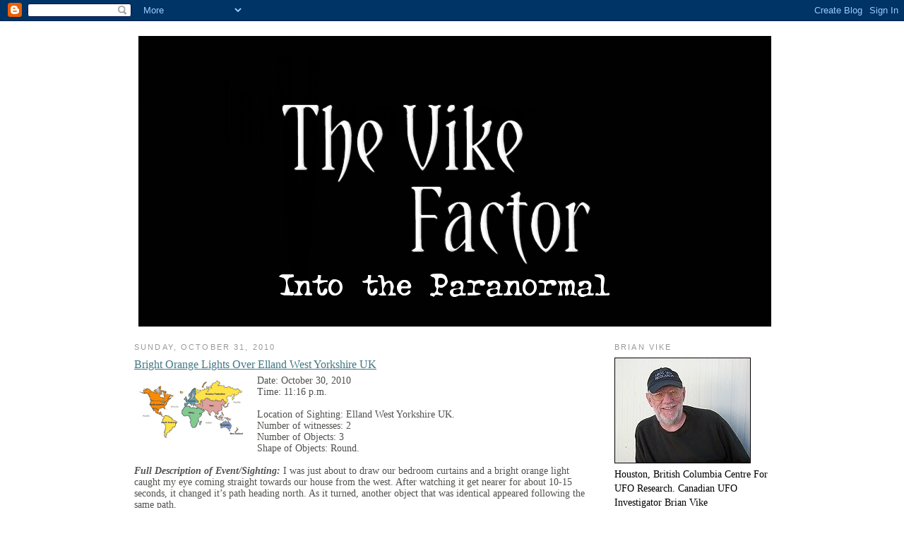

--- FILE ---
content_type: text/html; charset=UTF-8
request_url: https://the-v-factor-paranormal.blogspot.com/2010/10/
body_size: 74265
content:
<!DOCTYPE html>
<html dir='ltr' xmlns='http://www.w3.org/1999/xhtml' xmlns:b='http://www.google.com/2005/gml/b' xmlns:data='http://www.google.com/2005/gml/data' xmlns:expr='http://www.google.com/2005/gml/expr'>
<head>
<link href='https://www.blogger.com/static/v1/widgets/2944754296-widget_css_bundle.css' rel='stylesheet' type='text/css'/>
<meta content='text/html; charset=UTF-8' http-equiv='Content-Type'/>
<meta content='blogger' name='generator'/>
<link href='https://the-v-factor-paranormal.blogspot.com/favicon.ico' rel='icon' type='image/x-icon'/>
<link href='http://the-v-factor-paranormal.blogspot.com/2010/10/' rel='canonical'/>
<link rel="alternate" type="application/atom+xml" title="The Vike Factor - Atom" href="https://the-v-factor-paranormal.blogspot.com/feeds/posts/default" />
<link rel="alternate" type="application/rss+xml" title="The Vike Factor - RSS" href="https://the-v-factor-paranormal.blogspot.com/feeds/posts/default?alt=rss" />
<link rel="service.post" type="application/atom+xml" title="The Vike Factor - Atom" href="https://www.blogger.com/feeds/1257704901971132748/posts/default" />
<!--Can't find substitution for tag [blog.ieCssRetrofitLinks]-->
<meta content='http://the-v-factor-paranormal.blogspot.com/2010/10/' property='og:url'/>
<meta content='The Vike Factor' property='og:title'/>
<meta content='' property='og:description'/>
<title>The Vike Factor: October 2010</title>
<style id='page-skin-1' type='text/css'><!--
/*
-----------------------------------------------
Blogger Template Style
Name:     Minima
Designer: Douglas Bowman
URL:      www.stopdesign.com
Date:     26 Feb 2004
Updated by: Blogger Team
----------------------------------------------- */
/* Variable definitions
====================
<Variable name="bgcolor" description="Page Background Color"
type="color" default="#fff">
<Variable name="textcolor" description="Text Color"
type="color" default="#333">
<Variable name="linkcolor" description="Link Color"
type="color" default="#58a">
<Variable name="pagetitlecolor" description="Blog Title Color"
type="color" default="#666">
<Variable name="descriptioncolor" description="Blog Description Color"
type="color" default="#999">
<Variable name="titlecolor" description="Post Title Color"
type="color" default="#c60">
<Variable name="bordercolor" description="Border Color"
type="color" default="#ccc">
<Variable name="sidebarcolor" description="Sidebar Title Color"
type="color" default="#999">
<Variable name="sidebartextcolor" description="Sidebar Text Color"
type="color" default="#666">
<Variable name="visitedlinkcolor" description="Visited Link Color"
type="color" default="#999">
<Variable name="bodyfont" description="Text Font"
type="font" default="normal normal 100% Georgia, Serif">
<Variable name="headerfont" description="Sidebar Title Font"
type="font"
default="normal normal 78% 'Trebuchet MS',Trebuchet,Arial,Verdana,Sans-serif">
<Variable name="pagetitlefont" description="Blog Title Font"
type="font"
default="normal normal 200% Georgia, Serif">
<Variable name="descriptionfont" description="Blog Description Font"
type="font"
default="normal normal 78% 'Trebuchet MS', Trebuchet, Arial, Verdana, Sans-serif">
<Variable name="postfooterfont" description="Post Footer Font"
type="font"
default="normal normal 78% 'Trebuchet MS', Trebuchet, Arial, Verdana, Sans-serif">
<Variable name="startSide" description="Side where text starts in blog language"
type="automatic" default="left">
<Variable name="endSide" description="Side where text ends in blog language"
type="automatic" default="right">
*/
/* Use this with templates/template-twocol.html */
body {
background:url("https://lh3.googleusercontent.com/blogger_img_proxy/AEn0k_sWP22165ucdQCibjo_tO-ckx1FSn6bv2Ie0IKp5dO8te99g1WD_957Ft_AnUIv7Dlphw38ckDThN-KwjlwkqBLcwWFfVFI9nJjBPrJLw=s0-d");
margin:0;
color:#52514f;
font:x-small Georgia Serif;
font-size/* */:/**/small;
font-size: /**/small;
text-align: center;
}
a:link {
color:#437885;
text-decoration:none;
}
a:visited {
color:#437885;
text-decoration:none;
}
a:hover {
color:#437885;
text-decoration:underline;
}
a img {
border-width:0;
}
/* Header
-----------------------------------------------
*/
#header-wrapper {
width:900px;
margin:0 auto 0px;
\border:1px solid #cdba99;
}
#header {
margin: 5px;
border: 1px solid #ffffff;
text-align: center;
color:#a8d2c6;
}
#header h1 {
margin:5px 5px 0;
padding:15px 20px .25em;
line-height:1.2em;
text-transform:uppercase;
letter-spacing:.2em;
font: normal normal 200% Georgia, Serif;
}
#header a {
color:#a8d2c6;
text-decoration:none;
}
#header a:hover {
color:#a8d2c6;
}
#header .description {
margin:0 5px 5px;
padding:0 20px 15px;
max-width:725px;
text-transform:uppercase;
letter-spacing:.2em;
line-height: 1.4em;
font: normal normal 78% 'Trebuchet MS', Trebuchet, Arial, Verdana, Sans-serif;
color: #999999;
}
/* Outer-Wrapper/* Outer-Wrapper
----------------------------------------------- */
#outer-wrapper {
background:#ffffff;
width: 900px;
margin:0 auto;
padding:15px;
text-align:left;
font: normal normal 105% Georgia, Serif;
}
#main-wrapper {
width: 650px;
float: left;
word-wrap: break-word; /* fix for long text breaking sidebar float in IE */
overflow: hidden;     /* fix for long non-text content breaking IE sidebar float */
}
#sidebar-wrapper {
width: 220px;
float: right;
word-wrap: break-word; /* fix for long text breaking sidebar float in IE */
overflow: hidden;      /* fix for long non-text content breaking IE sidebar float */
}
/* Headings----------------------------------------------- */
h2 {
margin:1.5em 0 .75em;
font:normal normal 78% 'Trebuchet MS',Trebuchet,Arial,Verdana,Sans-serif;
line-height: 1.4em;
text-transform:uppercase;
letter-spacing:.2em;
color:#999999;
}
/* Posts
-----------------------------------------------
*/
h2.date-header {
margin:1.5em 0 .5em;
}
.post {
margin:.5em 0 1.5em;
border-bottom:0px dotted #cdba99;
padding-bottom:1.5em;
}
.post h3 {
margin:.25em 0 0;
padding:0 0 4px;
font-size:118%;
font-weight:normal;
line-height:1.4em;
color:#437885;
}
.post h3 a, .post h3 a:visited, .post h3 strong {
display:block;
text-decoration:underline;
color:#437885;
font-weight:normal;
}
.post h3 strong, .post h3 a:hover {
color:#52514f;
}
.post p {
margin:0 0 .75em;
line-height:1.6em;
}
.post-footer {
margin: .75em 0;
color:#856c43;
text-transform:uppercase;
letter-spacing:.1em;
font: normal normal 78% 'Trebuchet MS', Trebuchet, Arial, Verdana, Sans-serif;
line-height: 1.4em;
}
.comment-link {
margin-left:.6em;
}
.post img {
padding:4px;
border:1px solid #ffffff;
}
.post blockquote {
margin:1em 20px;
}
.post blockquote p {
margin:.75em 0;
}
/* Comments----------------------------------------------- */
#comments h4 {
margin:1em 0;
font-weight: bold;
line-height: 1.4em;
text-transform:uppercase;
letter-spacing:.2em;
color: #999999;
}
#comments-block {
margin:1em 0 1.5em;
line-height:1.6em;
}
#comments-block .comment-author {
margin:.5em 0;
}
#comments-block .comment-body {
margin:.25em 0 0;
}
#comments-block .comment-footer {
margin:-.25em 0 2em;
line-height: 1.4em;
text-transform:uppercase;
letter-spacing:.1em;
}
#comments-block .comment-body p {
margin:0 0 .75em;
}
.deleted-comment {
font-style:italic;
color:gray;
}
#blog-pager-newer-link {
float: left;
}
#blog-pager-older-link {
float: right;
}
#blog-pager {
text-align: center;
}
.feed-links {
clear: both;
line-height: 2.5em;
}
/* Sidebar Content
----------------------------------------------- */
.sidebar {
color: #000000;
line-height: 1.5em;
}
.sidebar ul {
list-style:none;
margin:0 0 0;
padding:0 0 0;
}
.sidebar li {
margin:0;
padding-top:0;
padding-right:0;
padding-bottom:.25em;
padding-left:15px;
text-indent:-15px;
line-height:1.5em;
}
.sidebar .widget, .main .widget {
border-bottom:1px dotted #FADFE6;
margin:0 0 1.5em;
padding:0 0 1.5em;
}
.main .Blog {
border-bottom-width: 0;
}
/* Profile
----------------------------------------------- */
.profile-img {
float: left;
margin-top: 0;
margin-right: 5px;
margin-bottom: 5px;
margin-left: 0;
padding: 4px;
border: 1px solid #FADFE6;
}
.profile-data {
margin:0;
text-transform:uppercase;
letter-spacing:.1em;
font: normal normal 78% 'Trebuchet MS', Trebuchet, Arial, Verdana, Sans-serif;
color: #999999;
font-weight: bold;
line-height: 1.6em;
}
.profile-datablock {
margin:.5em 0 .5em;
}
.profile-textblock {
margin: 0.5em 0;
line-height: 1.6em;
}
.profile-link {
font: normal normal 78% 'Trebuchet MS', Trebuchet, Arial, Verdana, Sans-serif;
text-transform: uppercase;
letter-spacing: .1em;
}
/* Footer
----------------------------------------------- */
#footer {
width:660px;
clear:both;
margin:0 auto;
padding-top:15px;
line-height: 1.6em;
text-transform:uppercase;
letter-spacing:.1em;
text-align: center;
}

--></style>
<link href='https://www.blogger.com/dyn-css/authorization.css?targetBlogID=1257704901971132748&amp;zx=9e1a53aa-287f-463e-97c1-47c7a41e69f0' media='none' onload='if(media!=&#39;all&#39;)media=&#39;all&#39;' rel='stylesheet'/><noscript><link href='https://www.blogger.com/dyn-css/authorization.css?targetBlogID=1257704901971132748&amp;zx=9e1a53aa-287f-463e-97c1-47c7a41e69f0' rel='stylesheet'/></noscript>
<meta name='google-adsense-platform-account' content='ca-host-pub-1556223355139109'/>
<meta name='google-adsense-platform-domain' content='blogspot.com'/>

</head>
<body>
<div class='navbar section' id='navbar'><div class='widget Navbar' data-version='1' id='Navbar1'><script type="text/javascript">
    function setAttributeOnload(object, attribute, val) {
      if(window.addEventListener) {
        window.addEventListener('load',
          function(){ object[attribute] = val; }, false);
      } else {
        window.attachEvent('onload', function(){ object[attribute] = val; });
      }
    }
  </script>
<div id="navbar-iframe-container"></div>
<script type="text/javascript" src="https://apis.google.com/js/platform.js"></script>
<script type="text/javascript">
      gapi.load("gapi.iframes:gapi.iframes.style.bubble", function() {
        if (gapi.iframes && gapi.iframes.getContext) {
          gapi.iframes.getContext().openChild({
              url: 'https://www.blogger.com/navbar/1257704901971132748?origin\x3dhttps://the-v-factor-paranormal.blogspot.com',
              where: document.getElementById("navbar-iframe-container"),
              id: "navbar-iframe"
          });
        }
      });
    </script><script type="text/javascript">
(function() {
var script = document.createElement('script');
script.type = 'text/javascript';
script.src = '//pagead2.googlesyndication.com/pagead/js/google_top_exp.js';
var head = document.getElementsByTagName('head')[0];
if (head) {
head.appendChild(script);
}})();
</script>
</div></div>
<div id='outer-wrapper'><div id='wrap2'>
<!-- skip links for text browsers -->
<span id='skiplinks' style='display:none;'>
<a href='#main'>skip to main </a> |
      <a href='#sidebar'>skip to sidebar</a>
</span>
<div id='header-wrapper'>
<div class='header section' id='header'><div class='widget Header' data-version='1' id='Header1'>
<div id='header-inner'>
<a href='https://the-v-factor-paranormal.blogspot.com/' style='display: block'>
<img alt='The Vike Factor' height='412px; ' id='Header1_headerimg' src='https://blogger.googleusercontent.com/img/b/R29vZ2xl/AVvXsEjX9IBV9Ts29oxFP60i9Vkkyry3gPnYOiwHTbCRmxEywvXnQnpLUjUJzVaOGxqHgaR72Keq5Ih5ig7y8GXx3FAFW2nEYEbcmEWymGGdF_Qkmw9BACZyt39heh3gwtS-azr5FPW6YKXDw7o/s1600-r/VFACTOR3.jpg' style='display: block' width='896px; '/>
</a>
</div>
</div></div>
</div>
<div id='content-wrapper'>
<div id='crosscol-wrapper' style='text-align:center'>
<div class='crosscol no-items section' id='crosscol'></div>
</div>
<div id='main-wrapper'>
<div class='main section' id='main'><div class='widget Blog' data-version='1' id='Blog1'>
<div class='blog-posts hfeed'>

          <div class="date-outer">
        
<h2 class='date-header'><span>Sunday, October 31, 2010</span></h2>

          <div class="date-posts">
        
<div class='post-outer'>
<div class='post hentry uncustomized-post-template' itemprop='blogPost' itemscope='itemscope' itemtype='http://schema.org/BlogPosting'>
<meta content='https://blogger.googleusercontent.com/img/b/R29vZ2xl/AVvXsEjdkGHyrF1fgNzTueS6vAKOyNyk1Qs05MdcSGAv8Tl0YPa2XvZh279mgl3AVdabn-C1hOSiTqChjGOZ3Mn8-oRv1x2026AD7OGsmcRbJTjnpUyJK1_i2-jiXQhMhhvOHdafowdv-NYKY8Zi/s1600/World.gif' itemprop='image_url'/>
<meta content='1257704901971132748' itemprop='blogId'/>
<meta content='5747961410297502774' itemprop='postId'/>
<a name='5747961410297502774'></a>
<h3 class='post-title entry-title' itemprop='name'>
<a href='https://the-v-factor-paranormal.blogspot.com/2010/10/bright-orange-lights-over-elland-west_31.html'>Bright Orange Lights Over Elland West Yorkshire UK</a>
</h3>
<div class='post-header'>
<div class='post-header-line-1'></div>
</div>
<div class='post-body entry-content' id='post-body-5747961410297502774' itemprop='description articleBody'>
<div style="border-bottom: medium none; border-left: medium none; border-right: medium none; border-top: medium none;"><a href="https://blogger.googleusercontent.com/img/b/R29vZ2xl/AVvXsEjdkGHyrF1fgNzTueS6vAKOyNyk1Qs05MdcSGAv8Tl0YPa2XvZh279mgl3AVdabn-C1hOSiTqChjGOZ3Mn8-oRv1x2026AD7OGsmcRbJTjnpUyJK1_i2-jiXQhMhhvOHdafowdv-NYKY8Zi/s1600/World.gif" imageanchor="1" style="clear: left; cssfloat: left; float: left; margin-bottom: 1em; margin-right: 1em;"><img border="0" nx="true" src="https://blogger.googleusercontent.com/img/b/R29vZ2xl/AVvXsEjdkGHyrF1fgNzTueS6vAKOyNyk1Qs05MdcSGAv8Tl0YPa2XvZh279mgl3AVdabn-C1hOSiTqChjGOZ3Mn8-oRv1x2026AD7OGsmcRbJTjnpUyJK1_i2-jiXQhMhhvOHdafowdv-NYKY8Zi/s1600/World.gif" /></a></div>Date: October 30, 2010<br />
Time: 11:16 p.m.<br />
<br />
Location of Sighting: Elland West Yorkshire UK.<br />
Number of witnesses: 2<br />
Number of Objects: 3<br />
Shape of Objects: Round.<br />
<br />
<strong><em>Full Description of Event/Sighting:</em></strong> I was just about to draw our bedroom curtains and a bright orange light caught my eye coming straight towards our house from the west. After watching it get nearer for about 10-15 seconds, it changed it&#8217;s path heading north. As it turned, another object that was identical appeared following the same path.<br />
<br />
At this moment I shouted my wife who came dashing into the room and experienced this too. To both our amazement a third object of the same description followed. They all covered the same path and eventually disappeared one by one. The whole experience lasted about 2 minutes. <br />
<br />
There was no sound and the flight path looked very smooth. The speed of the objects seemed much faster than a usual aircraft. My wife tried to take a photo, but the last object disappeared before she got chance. The sky was very clear and lots of stars were visible.<br />
<br />
If you have seen anything like this in the same area please be kind enough to contact Brian Vike at: <em><a href="mailto:sighting@telus.net">sighting@telus.net</a></em> with the details of your sighting. <strong><em>All personal information is kept confidential.</em></strong> <br />
<br />
<strong><em>Sightings.com website:</em></strong> <em><a href="http://www.sightings.com/">http://www.sightings.com/</a></em>
<div style='clear: both;'></div>
</div>
<div class='post-footer'>
<div class='post-footer-line post-footer-line-1'>
<span class='post-author vcard'>
Posted by
<span class='fn' itemprop='author' itemscope='itemscope' itemtype='http://schema.org/Person'>
<meta content='https://www.blogger.com/profile/13316578875100742650' itemprop='url'/>
<a class='g-profile' href='https://www.blogger.com/profile/13316578875100742650' rel='author' title='author profile'>
<span itemprop='name'>Brian</span>
</a>
</span>
</span>
<span class='post-timestamp'>
at
<meta content='http://the-v-factor-paranormal.blogspot.com/2010/10/bright-orange-lights-over-elland-west_31.html' itemprop='url'/>
<a class='timestamp-link' href='https://the-v-factor-paranormal.blogspot.com/2010/10/bright-orange-lights-over-elland-west_31.html' rel='bookmark' title='permanent link'><abbr class='published' itemprop='datePublished' title='2010-10-31T21:25:00-07:00'>9:25&#8239;PM</abbr></a>
</span>
<span class='post-comment-link'>
<a class='comment-link' href='https://the-v-factor-paranormal.blogspot.com/2010/10/bright-orange-lights-over-elland-west_31.html#comment-form' onclick=''>
No comments:
  </a>
</span>
<span class='post-icons'>
<span class='item-action'>
<a href='https://www.blogger.com/email-post/1257704901971132748/5747961410297502774' title='Email Post'>
<img alt='' class='icon-action' height='13' src='https://resources.blogblog.com/img/icon18_email.gif' width='18'/>
</a>
</span>
<span class='item-control blog-admin pid-665211149'>
<a href='https://www.blogger.com/post-edit.g?blogID=1257704901971132748&postID=5747961410297502774&from=pencil' title='Edit Post'>
<img alt='' class='icon-action' height='18' src='https://resources.blogblog.com/img/icon18_edit_allbkg.gif' width='18'/>
</a>
</span>
</span>
<div class='post-share-buttons goog-inline-block'>
</div>
</div>
<div class='post-footer-line post-footer-line-2'>
<span class='post-labels'>
Labels:
<a href='https://the-v-factor-paranormal.blogspot.com/search/label/Bright' rel='tag'>Bright</a>,
<a href='https://the-v-factor-paranormal.blogspot.com/search/label/Elland' rel='tag'>Elland</a>,
<a href='https://the-v-factor-paranormal.blogspot.com/search/label/Lights' rel='tag'>Lights</a>,
<a href='https://the-v-factor-paranormal.blogspot.com/search/label/Orange' rel='tag'>Orange</a>,
<a href='https://the-v-factor-paranormal.blogspot.com/search/label/uk' rel='tag'>uk</a>,
<a href='https://the-v-factor-paranormal.blogspot.com/search/label/West' rel='tag'>West</a>,
<a href='https://the-v-factor-paranormal.blogspot.com/search/label/Yorkshire' rel='tag'>Yorkshire</a>
</span>
</div>
<div class='post-footer-line post-footer-line-3'>
<span class='post-location'>
</span>
</div>
</div>
</div>
</div>
<div class='post-outer'>
<div class='post hentry uncustomized-post-template' itemprop='blogPost' itemscope='itemscope' itemtype='http://schema.org/BlogPosting'>
<meta content='https://blogger.googleusercontent.com/img/b/R29vZ2xl/AVvXsEj-KXUpOZdpVEntJEnXm_XP6-BgQ1x13-XttjSDiAh2Uj1ou3esoLAxf32uJl9iFV1s4nYo-rh2N3BD-fTptKlt_idACsOi7rLAhtmTWrFOt-BHVn83PcSEZucxu4AMZTcBZs60Slcy_46q/s1600/USA.gif' itemprop='image_url'/>
<meta content='1257704901971132748' itemprop='blogId'/>
<meta content='1809557227472284166' itemprop='postId'/>
<a name='1809557227472284166'></a>
<h3 class='post-title entry-title' itemprop='name'>
<a href='https://the-v-factor-paranormal.blogspot.com/2010/10/3-bright-orange-lights-over-batavia.html'>3 Bright Orange Lights Over Batavia Illinois</a>
</h3>
<div class='post-header'>
<div class='post-header-line-1'></div>
</div>
<div class='post-body entry-content' id='post-body-1809557227472284166' itemprop='description articleBody'>
<div style="border-bottom: medium none; border-left: medium none; border-right: medium none; border-top: medium none;"><a href="https://blogger.googleusercontent.com/img/b/R29vZ2xl/AVvXsEj-KXUpOZdpVEntJEnXm_XP6-BgQ1x13-XttjSDiAh2Uj1ou3esoLAxf32uJl9iFV1s4nYo-rh2N3BD-fTptKlt_idACsOi7rLAhtmTWrFOt-BHVn83PcSEZucxu4AMZTcBZs60Slcy_46q/s1600/USA.gif" imageanchor="1" style="clear: left; cssfloat: left; float: left; margin-bottom: 1em; margin-right: 1em;"><img border="0" nx="true" src="https://blogger.googleusercontent.com/img/b/R29vZ2xl/AVvXsEj-KXUpOZdpVEntJEnXm_XP6-BgQ1x13-XttjSDiAh2Uj1ou3esoLAxf32uJl9iFV1s4nYo-rh2N3BD-fTptKlt_idACsOi7rLAhtmTWrFOt-BHVn83PcSEZucxu4AMZTcBZs60Slcy_46q/s1600/USA.gif" /></a></div>Date: October 30, 2010<br />
Time: 8:10 p.m.<br />
<br />
Location of Sighting: Batavia, IL.<br />
Number of witnesses: 2<br />
Number of Objects: 3<br />
Shape of Objects: Round.<br />
<br />
<strong><em>Full Description of Event/Sighting:</em></strong> My husband pointed out the objects as we were at a gas station. There were 2 bright orange lights flying south and very close to each other at the speed of a small plane. There was a third one that seemed to be lagging behind. <br />
<br />
I was under a canopy as they flew over, I went to where I could see them, but the first two had disappeared. The third one flew slowly south then seemed to go higher and turn white then disappear.<br />
<br />
If you have seen anything like this in the same area please be kind enough to contact Brian Vike at: <em><a href="mailto:sighting@telus.net">sighting@telus.net</a></em> with the details of your sighting. <strong><em>All personal information is kept confidential.</em></strong> <br />
<br />
<strong><em>Sightings.com website:</em></strong> <em><a href="http://www.sightings.com/">http://www.sightings.com/</a></em>
<div style='clear: both;'></div>
</div>
<div class='post-footer'>
<div class='post-footer-line post-footer-line-1'>
<span class='post-author vcard'>
Posted by
<span class='fn' itemprop='author' itemscope='itemscope' itemtype='http://schema.org/Person'>
<meta content='https://www.blogger.com/profile/13316578875100742650' itemprop='url'/>
<a class='g-profile' href='https://www.blogger.com/profile/13316578875100742650' rel='author' title='author profile'>
<span itemprop='name'>Brian</span>
</a>
</span>
</span>
<span class='post-timestamp'>
at
<meta content='http://the-v-factor-paranormal.blogspot.com/2010/10/3-bright-orange-lights-over-batavia.html' itemprop='url'/>
<a class='timestamp-link' href='https://the-v-factor-paranormal.blogspot.com/2010/10/3-bright-orange-lights-over-batavia.html' rel='bookmark' title='permanent link'><abbr class='published' itemprop='datePublished' title='2010-10-31T21:14:00-07:00'>9:14&#8239;PM</abbr></a>
</span>
<span class='post-comment-link'>
<a class='comment-link' href='https://the-v-factor-paranormal.blogspot.com/2010/10/3-bright-orange-lights-over-batavia.html#comment-form' onclick=''>
No comments:
  </a>
</span>
<span class='post-icons'>
<span class='item-action'>
<a href='https://www.blogger.com/email-post/1257704901971132748/1809557227472284166' title='Email Post'>
<img alt='' class='icon-action' height='13' src='https://resources.blogblog.com/img/icon18_email.gif' width='18'/>
</a>
</span>
<span class='item-control blog-admin pid-665211149'>
<a href='https://www.blogger.com/post-edit.g?blogID=1257704901971132748&postID=1809557227472284166&from=pencil' title='Edit Post'>
<img alt='' class='icon-action' height='18' src='https://resources.blogblog.com/img/icon18_edit_allbkg.gif' width='18'/>
</a>
</span>
</span>
<div class='post-share-buttons goog-inline-block'>
</div>
</div>
<div class='post-footer-line post-footer-line-2'>
<span class='post-labels'>
Labels:
<a href='https://the-v-factor-paranormal.blogspot.com/search/label/3' rel='tag'>3</a>,
<a href='https://the-v-factor-paranormal.blogspot.com/search/label/Batavia' rel='tag'>Batavia</a>,
<a href='https://the-v-factor-paranormal.blogspot.com/search/label/Bright' rel='tag'>Bright</a>,
<a href='https://the-v-factor-paranormal.blogspot.com/search/label/Illinois' rel='tag'>Illinois</a>,
<a href='https://the-v-factor-paranormal.blogspot.com/search/label/Lights' rel='tag'>Lights</a>,
<a href='https://the-v-factor-paranormal.blogspot.com/search/label/Orange' rel='tag'>Orange</a>
</span>
</div>
<div class='post-footer-line post-footer-line-3'>
<span class='post-location'>
</span>
</div>
</div>
</div>
</div>
<div class='post-outer'>
<div class='post hentry uncustomized-post-template' itemprop='blogPost' itemscope='itemscope' itemtype='http://schema.org/BlogPosting'>
<meta content='https://blogger.googleusercontent.com/img/b/R29vZ2xl/AVvXsEgM5idS5U8fPxZX9oeHHSyCDQhwxsj5BCWmtvo8mFMQimfS7G6zMEobPfM5Oyh8mUsWfZ316-AalPsnMs2hlCgAqmlscKCvd5YblWig6RwTfqq0FZ4cZF9hjjwbdQP5fzD28sVSwkdsxtDN/s1600/Features.jpg' itemprop='image_url'/>
<meta content='1257704901971132748' itemprop='blogId'/>
<meta content='175157258690606939' itemprop='postId'/>
<a name='175157258690606939'></a>
<h3 class='post-title entry-title' itemprop='name'>
<a href='https://the-v-factor-paranormal.blogspot.com/2010/10/ufo-paces-vehicle-at-brigden-side-road.html'>UFO Paces Vehicle At Brigden Side Road Near Sarnia Ontario</a>
</h3>
<div class='post-header'>
<div class='post-header-line-1'></div>
</div>
<div class='post-body entry-content' id='post-body-175157258690606939' itemprop='description articleBody'>
<div style="border-bottom: medium none; border-left: medium none; border-right: medium none; border-top: medium none;"><div style="border-bottom: medium none; border-left: medium none; border-right: medium none; border-top: medium none;"></div></div><div style="border-bottom: medium none; border-left: medium none; border-right: medium none; border-top: medium none;"><a href="https://blogger.googleusercontent.com/img/b/R29vZ2xl/AVvXsEgM5idS5U8fPxZX9oeHHSyCDQhwxsj5BCWmtvo8mFMQimfS7G6zMEobPfM5Oyh8mUsWfZ316-AalPsnMs2hlCgAqmlscKCvd5YblWig6RwTfqq0FZ4cZF9hjjwbdQP5fzD28sVSwkdsxtDN/s1600/Features.jpg" imageanchor="1" style="clear: left; cssfloat: left; float: left; margin-bottom: 1em; margin-right: 1em;"><img border="0" nx="true" src="https://blogger.googleusercontent.com/img/b/R29vZ2xl/AVvXsEgM5idS5U8fPxZX9oeHHSyCDQhwxsj5BCWmtvo8mFMQimfS7G6zMEobPfM5Oyh8mUsWfZ316-AalPsnMs2hlCgAqmlscKCvd5YblWig6RwTfqq0FZ4cZF9hjjwbdQP5fzD28sVSwkdsxtDN/s1600/Features.jpg" /></a></div><div style="border-bottom: medium none; border-left: medium none; border-right: medium none; border-top: medium none;">Date: Summer of 1995</div>Time: 3:00 &#8211; 4:00 p.m.<br />
<br />
Location of Sighting: Brigden Side Rd. near Sarnia Ont.<br />
Number of witnesses: 2<br />
Number of Objects: 1<br />
Shape of Objects: Round orb.<br />
<br />
<strong><em>Full Description of Event/Sighting:</em></strong> In the summer of 1995 my girlfriend, (now my wife) and I were driving down Brigden Side Road just outside of Sarnia heading to Brights Grove. I noticed an orange glowing transparent ball coming across the field on an angle towards the car about the size of a basket ball or a bit smaller. It was about four feet off the ground. I thought wow, that's pretty cool thinking it was some sort of natural phenomenon. <br />
<br />
Then it headed straight for our car very fast and stayed with us just outside the passenger window within reaching distance, you could have touched it with your hand. That&#8217;s when we got scared knowing that this ball must have been intelligent because as we accelerated to get away from it, it just stayed with us. <br />
<br />
My wife was panicking trying to get away from the window, we were going close to 90mph to get away. It followed us for about 30 seconds right beside the passenger window, but it seemed like a lot longer, then it just went straight up. The funny thing is, my wife has no recollection of what happened that day at all and it makes me look crazy, so I don't tell anyone about it.<br />
<br />
A few weeks after this incident I started having really frightening dreams. I have never been so scared in my life. I thought I was going to have a heart attack one night. The next day I had a terrible nose bleed that wouldn't stop all day. I had forgotten all about the dreams I had until my step father brought it up about ten years later, then it all came back to me.<br />
<br />
In Summer of 1992, (sorry I don't know what month) there was a big black simple square box in the sky about 150' in the air and it just sat there motionless over the water and didn't make a sound for about 30 minutes. This was on the beach in Brights Grove just outside of Sarnia, Ontario. It had no wings and I couldn't understand how it could just sit there. <br />
<br />
There were dozens of witnesses that saw it, I was thinking about putting an ad out there to see if I could contact anyone that saw it. This July my wife and I saw strange lights over my house in Petrolia, 15 minutes from Sarnia. We tried to get it on film, but it was gone before my wife could set the camera up. I could right a lot more detail, but would take forever to type everything out.<br />
<br />
Brian Vike&#8217;s Note: There is a chance that these folks who were in the vehicle had a missing time experience. Also the witness is looking for anyone else who may have seen the big black square box which he relates in the report above.<br />
<br />
If you have seen anything like this in the same area please be kind enough to contact Brian Vike at: <em><a href="mailto:sighting@telus.net">sighting@telus.net</a></em> with the details of your sighting. <strong><em>All personal information is kept confidential. </em></strong><br />
<br />
<em><strong>Sightings.com website:</strong></em> <em><a href="http://www.sightings.com/">http://www.sightings.com/</a></em>
<div style='clear: both;'></div>
</div>
<div class='post-footer'>
<div class='post-footer-line post-footer-line-1'>
<span class='post-author vcard'>
Posted by
<span class='fn' itemprop='author' itemscope='itemscope' itemtype='http://schema.org/Person'>
<meta content='https://www.blogger.com/profile/13316578875100742650' itemprop='url'/>
<a class='g-profile' href='https://www.blogger.com/profile/13316578875100742650' rel='author' title='author profile'>
<span itemprop='name'>Brian</span>
</a>
</span>
</span>
<span class='post-timestamp'>
at
<meta content='http://the-v-factor-paranormal.blogspot.com/2010/10/ufo-paces-vehicle-at-brigden-side-road.html' itemprop='url'/>
<a class='timestamp-link' href='https://the-v-factor-paranormal.blogspot.com/2010/10/ufo-paces-vehicle-at-brigden-side-road.html' rel='bookmark' title='permanent link'><abbr class='published' itemprop='datePublished' title='2010-10-31T21:04:00-07:00'>9:04&#8239;PM</abbr></a>
</span>
<span class='post-comment-link'>
<a class='comment-link' href='https://the-v-factor-paranormal.blogspot.com/2010/10/ufo-paces-vehicle-at-brigden-side-road.html#comment-form' onclick=''>
No comments:
  </a>
</span>
<span class='post-icons'>
<span class='item-action'>
<a href='https://www.blogger.com/email-post/1257704901971132748/175157258690606939' title='Email Post'>
<img alt='' class='icon-action' height='13' src='https://resources.blogblog.com/img/icon18_email.gif' width='18'/>
</a>
</span>
<span class='item-control blog-admin pid-665211149'>
<a href='https://www.blogger.com/post-edit.g?blogID=1257704901971132748&postID=175157258690606939&from=pencil' title='Edit Post'>
<img alt='' class='icon-action' height='18' src='https://resources.blogblog.com/img/icon18_edit_allbkg.gif' width='18'/>
</a>
</span>
</span>
<div class='post-share-buttons goog-inline-block'>
</div>
</div>
<div class='post-footer-line post-footer-line-2'>
<span class='post-labels'>
Labels:
<a href='https://the-v-factor-paranormal.blogspot.com/search/label/Brigden' rel='tag'>Brigden</a>,
<a href='https://the-v-factor-paranormal.blogspot.com/search/label/Ontario' rel='tag'>Ontario</a>,
<a href='https://the-v-factor-paranormal.blogspot.com/search/label/Paces' rel='tag'>Paces</a>,
<a href='https://the-v-factor-paranormal.blogspot.com/search/label/Road' rel='tag'>Road</a>,
<a href='https://the-v-factor-paranormal.blogspot.com/search/label/Sarnia' rel='tag'>Sarnia</a>,
<a href='https://the-v-factor-paranormal.blogspot.com/search/label/Side' rel='tag'>Side</a>,
<a href='https://the-v-factor-paranormal.blogspot.com/search/label/UFO' rel='tag'>UFO</a>,
<a href='https://the-v-factor-paranormal.blogspot.com/search/label/Vehicle' rel='tag'>Vehicle</a>
</span>
</div>
<div class='post-footer-line post-footer-line-3'>
<span class='post-location'>
</span>
</div>
</div>
</div>
</div>
<div class='post-outer'>
<div class='post hentry uncustomized-post-template' itemprop='blogPost' itemscope='itemscope' itemtype='http://schema.org/BlogPosting'>
<meta content='https://blogger.googleusercontent.com/img/b/R29vZ2xl/AVvXsEiF2VTN1vJ44RE3tx6wBHNhJKf4MjsJ5koaQBvPRT5s4FtlG8O2z9vaPOewGzB0NKg0CDaDXXOWtOVZ5CWJwlMA6sOVUssJa9R2z3Uq6nySqi3YM7_mhkiRS2BTU4yL-fir31EnsFJgsnUz/s1600/World.gif' itemprop='image_url'/>
<meta content='1257704901971132748' itemprop='blogId'/>
<meta content='6866821928621578099' itemprop='postId'/>
<a name='6866821928621578099'></a>
<h3 class='post-title entry-title' itemprop='name'>
<a href='https://the-v-factor-paranormal.blogspot.com/2010/10/boomerang-shaped-object-over-littleover.html'>Boomerang Shaped Object Over Littleover Derby UK</a>
</h3>
<div class='post-header'>
<div class='post-header-line-1'></div>
</div>
<div class='post-body entry-content' id='post-body-6866821928621578099' itemprop='description articleBody'>
<div style="border-bottom: medium none; border-left: medium none; border-right: medium none; border-top: medium none;"><a href="https://blogger.googleusercontent.com/img/b/R29vZ2xl/AVvXsEiF2VTN1vJ44RE3tx6wBHNhJKf4MjsJ5koaQBvPRT5s4FtlG8O2z9vaPOewGzB0NKg0CDaDXXOWtOVZ5CWJwlMA6sOVUssJa9R2z3Uq6nySqi3YM7_mhkiRS2BTU4yL-fir31EnsFJgsnUz/s1600/World.gif" imageanchor="1" style="clear: left; cssfloat: left; float: left; margin-bottom: 1em; margin-right: 1em;"><img border="0" nx="true" src="https://blogger.googleusercontent.com/img/b/R29vZ2xl/AVvXsEiF2VTN1vJ44RE3tx6wBHNhJKf4MjsJ5koaQBvPRT5s4FtlG8O2z9vaPOewGzB0NKg0CDaDXXOWtOVZ5CWJwlMA6sOVUssJa9R2z3Uq6nySqi3YM7_mhkiRS2BTU4yL-fir31EnsFJgsnUz/s1600/World.gif" /></a></div><div style="border-bottom: medium none; border-left: medium none; border-right: medium none; border-top: medium none;">Date: October 30, 2010</div>Time: 10:45 p.m.<br />
<br />
Location of Sighting: Littleover Derby UK.<br />
Number of witnesses: 4<br />
Number of Objects: 1<br />
Shape of Objects: Boomerang.<br />
<br />
<strong><em>Full Description of Event/Sighting:</em></strong> I went outside to let my dog out when I saw and orange glow in the sky, it was falling towards the ground slowly and I thought it was a large firework. My wife said it could have been a flare, we watched it falling slowly when it suddenly stopped and started to fly away quite quickly towards north west. <br />
<br />
My wife had taken a picture and when we looked at it, it wasn't orange but silver. 10 -15 minutes later we were going to bed when I looked out of the window and saw it again, we ran down stairs and as my neighbors lights were on, so I told them to come and look as well. It flew towards us then stopped and flew away again there was no sound, my wife took 2 more picture and if you zoom in it was clearly boomerang shape.<br />
<br />
If you have seen anything like this in the same area please be kind enough to contact Brian Vike at: <em><a href="mailto:sighting@telus.net">sighting@telus.net</a></em> with the details of your sighting. <em><strong>All personal information is kept confidential</strong></em>. <br />
<br />
<strong><em>Sightings.com website:</em></strong> <em><a href="http://www.sightings.com/">http://www.sightings.com/</a></em>
<div style='clear: both;'></div>
</div>
<div class='post-footer'>
<div class='post-footer-line post-footer-line-1'>
<span class='post-author vcard'>
Posted by
<span class='fn' itemprop='author' itemscope='itemscope' itemtype='http://schema.org/Person'>
<meta content='https://www.blogger.com/profile/13316578875100742650' itemprop='url'/>
<a class='g-profile' href='https://www.blogger.com/profile/13316578875100742650' rel='author' title='author profile'>
<span itemprop='name'>Brian</span>
</a>
</span>
</span>
<span class='post-timestamp'>
at
<meta content='http://the-v-factor-paranormal.blogspot.com/2010/10/boomerang-shaped-object-over-littleover.html' itemprop='url'/>
<a class='timestamp-link' href='https://the-v-factor-paranormal.blogspot.com/2010/10/boomerang-shaped-object-over-littleover.html' rel='bookmark' title='permanent link'><abbr class='published' itemprop='datePublished' title='2010-10-31T20:43:00-07:00'>8:43&#8239;PM</abbr></a>
</span>
<span class='post-comment-link'>
<a class='comment-link' href='https://the-v-factor-paranormal.blogspot.com/2010/10/boomerang-shaped-object-over-littleover.html#comment-form' onclick=''>
No comments:
  </a>
</span>
<span class='post-icons'>
<span class='item-action'>
<a href='https://www.blogger.com/email-post/1257704901971132748/6866821928621578099' title='Email Post'>
<img alt='' class='icon-action' height='13' src='https://resources.blogblog.com/img/icon18_email.gif' width='18'/>
</a>
</span>
<span class='item-control blog-admin pid-665211149'>
<a href='https://www.blogger.com/post-edit.g?blogID=1257704901971132748&postID=6866821928621578099&from=pencil' title='Edit Post'>
<img alt='' class='icon-action' height='18' src='https://resources.blogblog.com/img/icon18_edit_allbkg.gif' width='18'/>
</a>
</span>
</span>
<div class='post-share-buttons goog-inline-block'>
</div>
</div>
<div class='post-footer-line post-footer-line-2'>
<span class='post-labels'>
Labels:
<a href='https://the-v-factor-paranormal.blogspot.com/search/label/Boomerang' rel='tag'>Boomerang</a>,
<a href='https://the-v-factor-paranormal.blogspot.com/search/label/Derby' rel='tag'>Derby</a>,
<a href='https://the-v-factor-paranormal.blogspot.com/search/label/Littleover' rel='tag'>Littleover</a>,
<a href='https://the-v-factor-paranormal.blogspot.com/search/label/Object' rel='tag'>Object</a>,
<a href='https://the-v-factor-paranormal.blogspot.com/search/label/Shaped' rel='tag'>Shaped</a>,
<a href='https://the-v-factor-paranormal.blogspot.com/search/label/uk' rel='tag'>uk</a>
</span>
</div>
<div class='post-footer-line post-footer-line-3'>
<span class='post-location'>
</span>
</div>
</div>
</div>
</div>
<div class='post-outer'>
<div class='post hentry uncustomized-post-template' itemprop='blogPost' itemscope='itemscope' itemtype='http://schema.org/BlogPosting'>
<meta content='https://blogger.googleusercontent.com/img/b/R29vZ2xl/AVvXsEhEq84xrkq2CH4Rr4pdcrNTGeBPzaQhHPqDt8ETQsZelq6FBZSd_WBIN4D3ZpY4GlcIP9v8q9AiyGKR9uppuH7bMp_fIakONwhfhTUwgsPPmK0TCfXWQBj3ExCpSzAs9nA3PgtDkXVrkXWg/s1600/World.gif' itemprop='image_url'/>
<meta content='1257704901971132748' itemprop='blogId'/>
<meta content='3660778858961562268' itemprop='postId'/>
<a name='3660778858961562268'></a>
<h3 class='post-title entry-title' itemprop='name'>
<a href='https://the-v-factor-paranormal.blogspot.com/2010/10/bright-orange-objects-over-belfast.html'>Bright Orange Objects Over Belfast Northern Ireland</a>
</h3>
<div class='post-header'>
<div class='post-header-line-1'></div>
</div>
<div class='post-body entry-content' id='post-body-3660778858961562268' itemprop='description articleBody'>
<div style="border-bottom: medium none; border-left: medium none; border-right: medium none; border-top: medium none;"><a href="https://blogger.googleusercontent.com/img/b/R29vZ2xl/AVvXsEhEq84xrkq2CH4Rr4pdcrNTGeBPzaQhHPqDt8ETQsZelq6FBZSd_WBIN4D3ZpY4GlcIP9v8q9AiyGKR9uppuH7bMp_fIakONwhfhTUwgsPPmK0TCfXWQBj3ExCpSzAs9nA3PgtDkXVrkXWg/s1600/World.gif" imageanchor="1" style="clear: left; cssfloat: left; float: left; margin-bottom: 1em; margin-right: 1em;"><img border="0" nx="true" src="https://blogger.googleusercontent.com/img/b/R29vZ2xl/AVvXsEhEq84xrkq2CH4Rr4pdcrNTGeBPzaQhHPqDt8ETQsZelq6FBZSd_WBIN4D3ZpY4GlcIP9v8q9AiyGKR9uppuH7bMp_fIakONwhfhTUwgsPPmK0TCfXWQBj3ExCpSzAs9nA3PgtDkXVrkXWg/s1600/World.gif" /></a></div>Date: October 31, 2010<br />
Time: Approx: 5:25 p.m.<br />
<br />
Hi Brian, last night 31 October 2010 as I was waiting at the bus stop on the Antrim road ("17:25") I looked to the sky and saw a large bright orange object flying across the sky which seemed to be burning. I based this off as some type of firework or balloon at first, but then 5 minutes later, when I saw another one, I began to become suspicious.<br />
<br />
As I only moved to Belfast from the south last month, when I saw the object moving in an unconventional way, "zig zag". I began to think it was some type of RAF aircraft of the likes. I then went to work and finished there at "(23:00") and as I came home with my partner, I saw another one and showed it to her, she passed it off as fireworks as she is not a believer.<br />
<br />
I then stayed in the front garden for an hour until about ("00:30") I saw 6 more of these objects moving in basically the same direction except one which was moving in the opposite direction for some time and then changed direction. <br />
<br />
Because I only moved up here, I&#8217;m not sure about compass directions. I have been searching the net for the past hour for other witnesses and came across your blog <em><a href="http://worldufos.blogspot.com/2010/10/unmanned-hot-air-balloon-over-belfast.html">http://worldufos.blogspot.com/2010/10/unmanned-hot-air-balloon-over-belfast.html</a> </em><br />
<br />
I would like to know if you or anyone else seen this? This is my second possible sighting, so I&#8217;m hoping its not Hot air balloons! :) Best regards.<br />
<br />
If you have seen anything like this in the same area please be kind enough to contact Brian Vike at: <em><a href="mailto:sighting@telus.net">sighting@telus.net</a></em> with the details of your sighting. <strong><em>All personal information is kept confidential.</em></strong> <br />
<br />
<strong><em>Sightings.com website:</em></strong> <em><a href="http://www.sightings.com/">http://www.sightings.com/</a></em>
<div style='clear: both;'></div>
</div>
<div class='post-footer'>
<div class='post-footer-line post-footer-line-1'>
<span class='post-author vcard'>
Posted by
<span class='fn' itemprop='author' itemscope='itemscope' itemtype='http://schema.org/Person'>
<meta content='https://www.blogger.com/profile/13316578875100742650' itemprop='url'/>
<a class='g-profile' href='https://www.blogger.com/profile/13316578875100742650' rel='author' title='author profile'>
<span itemprop='name'>Brian</span>
</a>
</span>
</span>
<span class='post-timestamp'>
at
<meta content='http://the-v-factor-paranormal.blogspot.com/2010/10/bright-orange-objects-over-belfast.html' itemprop='url'/>
<a class='timestamp-link' href='https://the-v-factor-paranormal.blogspot.com/2010/10/bright-orange-objects-over-belfast.html' rel='bookmark' title='permanent link'><abbr class='published' itemprop='datePublished' title='2010-10-31T18:47:00-07:00'>6:47&#8239;PM</abbr></a>
</span>
<span class='post-comment-link'>
<a class='comment-link' href='https://the-v-factor-paranormal.blogspot.com/2010/10/bright-orange-objects-over-belfast.html#comment-form' onclick=''>
No comments:
  </a>
</span>
<span class='post-icons'>
<span class='item-action'>
<a href='https://www.blogger.com/email-post/1257704901971132748/3660778858961562268' title='Email Post'>
<img alt='' class='icon-action' height='13' src='https://resources.blogblog.com/img/icon18_email.gif' width='18'/>
</a>
</span>
<span class='item-control blog-admin pid-665211149'>
<a href='https://www.blogger.com/post-edit.g?blogID=1257704901971132748&postID=3660778858961562268&from=pencil' title='Edit Post'>
<img alt='' class='icon-action' height='18' src='https://resources.blogblog.com/img/icon18_edit_allbkg.gif' width='18'/>
</a>
</span>
</span>
<div class='post-share-buttons goog-inline-block'>
</div>
</div>
<div class='post-footer-line post-footer-line-2'>
<span class='post-labels'>
Labels:
<a href='https://the-v-factor-paranormal.blogspot.com/search/label/Belfast' rel='tag'>Belfast</a>,
<a href='https://the-v-factor-paranormal.blogspot.com/search/label/Bright' rel='tag'>Bright</a>,
<a href='https://the-v-factor-paranormal.blogspot.com/search/label/Ireland' rel='tag'>Ireland</a>,
<a href='https://the-v-factor-paranormal.blogspot.com/search/label/Northern' rel='tag'>Northern</a>,
<a href='https://the-v-factor-paranormal.blogspot.com/search/label/Objects' rel='tag'>Objects</a>,
<a href='https://the-v-factor-paranormal.blogspot.com/search/label/Orange' rel='tag'>Orange</a>
</span>
</div>
<div class='post-footer-line post-footer-line-3'>
<span class='post-location'>
</span>
</div>
</div>
</div>
</div>
<div class='post-outer'>
<div class='post hentry uncustomized-post-template' itemprop='blogPost' itemscope='itemscope' itemtype='http://schema.org/BlogPosting'>
<meta content='https://blogger.googleusercontent.com/img/b/R29vZ2xl/AVvXsEgNIP-X99JTv7pCLpUVlpVSSL1tfoykQ_YNhPLq_hPqp_JFnwWbwwcKNfcgmyrc84HoXbHCSGGKqFXkOObw6ut6uGUWS0_feBfRGMN7CCTa8hrz2loj6TA2yft8MwBRYF9Z6lZihDmWM1LG/s1600/World.gif' itemprop='image_url'/>
<meta content='1257704901971132748' itemprop='blogId'/>
<meta content='9083766672166267562' itemprop='postId'/>
<a name='9083766672166267562'></a>
<h3 class='post-title entry-title' itemprop='name'>
<a href='https://the-v-factor-paranormal.blogspot.com/2010/10/orange-lights-over-dublin-ireland.html'>Orange Lights Over Dublin Ireland</a>
</h3>
<div class='post-header'>
<div class='post-header-line-1'></div>
</div>
<div class='post-body entry-content' id='post-body-9083766672166267562' itemprop='description articleBody'>
<div style="border-bottom: medium none; border-left: medium none; border-right: medium none; border-top: medium none;"><a href="https://blogger.googleusercontent.com/img/b/R29vZ2xl/AVvXsEgNIP-X99JTv7pCLpUVlpVSSL1tfoykQ_YNhPLq_hPqp_JFnwWbwwcKNfcgmyrc84HoXbHCSGGKqFXkOObw6ut6uGUWS0_feBfRGMN7CCTa8hrz2loj6TA2yft8MwBRYF9Z6lZihDmWM1LG/s1600/World.gif" imageanchor="1" style="clear: left; cssfloat: left; float: left; margin-bottom: 1em; margin-right: 1em;"><img border="0" nx="true" src="https://blogger.googleusercontent.com/img/b/R29vZ2xl/AVvXsEgNIP-X99JTv7pCLpUVlpVSSL1tfoykQ_YNhPLq_hPqp_JFnwWbwwcKNfcgmyrc84HoXbHCSGGKqFXkOObw6ut6uGUWS0_feBfRGMN7CCTa8hrz2loj6TA2yft8MwBRYF9Z6lZihDmWM1LG/s1600/World.gif" /></a></div><div style="border-bottom: medium none; border-left: medium none; border-right: medium none; border-top: medium none;">Date: October 30 and 31, 2010</div>Time: Evening.<br />
<br />
Hi Brian, my name is (name removed). On 30th October 2010 I was driving on Cabra Street D7 and I saw an orange big light, it was to big for a plane or helicopter, it was just above Navan Street. After about 10 minutes it disappeared. Later on I saw two of them coming from City Center to Phoenix Park direction. <br />
<br />
Today is 31st of Oct and I finished my work at 10:00pm. Me and my boyfriend saw two lights flying from Phoenix Park side to City Centre. Then I saw one more just over St Patrick's Church flying to city center direction. <br />
<br />
This reminds me when I was a child 13 years old I saw something very similar in my home country. It was 11:00pm and I saw two round shape yellow or orange very big lights flying together very fast like they were playing with each other. I never saw some thing like that in my life. But seeing sow many lights over Dublin is wired. I hope I helped you a bit.<br />
<br />
If you have seen anything like this in the same area please be kind enough to contact Brian Vike at: <em><a href="mailto:sighting@telus.net">sighting@telus.net</a></em> with the details of your sighting. <strong><em>All personal information is kept confidential.</em></strong> <br />
<br />
<strong><em>Sightings.com website:</em></strong> <em><a href="http://www.sightings.com/">http://www.sightings.com/</a></em>
<div style='clear: both;'></div>
</div>
<div class='post-footer'>
<div class='post-footer-line post-footer-line-1'>
<span class='post-author vcard'>
Posted by
<span class='fn' itemprop='author' itemscope='itemscope' itemtype='http://schema.org/Person'>
<meta content='https://www.blogger.com/profile/13316578875100742650' itemprop='url'/>
<a class='g-profile' href='https://www.blogger.com/profile/13316578875100742650' rel='author' title='author profile'>
<span itemprop='name'>Brian</span>
</a>
</span>
</span>
<span class='post-timestamp'>
at
<meta content='http://the-v-factor-paranormal.blogspot.com/2010/10/orange-lights-over-dublin-ireland.html' itemprop='url'/>
<a class='timestamp-link' href='https://the-v-factor-paranormal.blogspot.com/2010/10/orange-lights-over-dublin-ireland.html' rel='bookmark' title='permanent link'><abbr class='published' itemprop='datePublished' title='2010-10-31T18:37:00-07:00'>6:37&#8239;PM</abbr></a>
</span>
<span class='post-comment-link'>
<a class='comment-link' href='https://the-v-factor-paranormal.blogspot.com/2010/10/orange-lights-over-dublin-ireland.html#comment-form' onclick=''>
No comments:
  </a>
</span>
<span class='post-icons'>
<span class='item-action'>
<a href='https://www.blogger.com/email-post/1257704901971132748/9083766672166267562' title='Email Post'>
<img alt='' class='icon-action' height='13' src='https://resources.blogblog.com/img/icon18_email.gif' width='18'/>
</a>
</span>
<span class='item-control blog-admin pid-665211149'>
<a href='https://www.blogger.com/post-edit.g?blogID=1257704901971132748&postID=9083766672166267562&from=pencil' title='Edit Post'>
<img alt='' class='icon-action' height='18' src='https://resources.blogblog.com/img/icon18_edit_allbkg.gif' width='18'/>
</a>
</span>
</span>
<div class='post-share-buttons goog-inline-block'>
</div>
</div>
<div class='post-footer-line post-footer-line-2'>
<span class='post-labels'>
Labels:
<a href='https://the-v-factor-paranormal.blogspot.com/search/label/Dublin' rel='tag'>Dublin</a>,
<a href='https://the-v-factor-paranormal.blogspot.com/search/label/Ireland' rel='tag'>Ireland</a>,
<a href='https://the-v-factor-paranormal.blogspot.com/search/label/Lights' rel='tag'>Lights</a>,
<a href='https://the-v-factor-paranormal.blogspot.com/search/label/Orange' rel='tag'>Orange</a>
</span>
</div>
<div class='post-footer-line post-footer-line-3'>
<span class='post-location'>
</span>
</div>
</div>
</div>
</div>
<div class='post-outer'>
<div class='post hentry uncustomized-post-template' itemprop='blogPost' itemscope='itemscope' itemtype='http://schema.org/BlogPosting'>
<meta content='https://blogger.googleusercontent.com/img/b/R29vZ2xl/AVvXsEgmQWBqEk4pTWnjHptAx3eWeTZ9jvxbebZ8IRIZv1IYDGd-NS5_rXw8jus3Opj_DLQWpSRe1Xo44LAWM4_kPQrpU0k9Zv2YiJB0Htf7YQbTwfPzWGupepkG5Wnt6kAFjPSYJ-PB7NakTH36/s1600/World.gif' itemprop='image_url'/>
<meta content='1257704901971132748' itemprop='blogId'/>
<meta content='3807161831521241458' itemprop='postId'/>
<a name='3807161831521241458'></a>
<h3 class='post-title entry-title' itemprop='name'>
<a href='https://the-v-factor-paranormal.blogspot.com/2010/10/fire-looking-object-over-london-uk.html'>Fire Looking Object Over London UK</a>
</h3>
<div class='post-header'>
<div class='post-header-line-1'></div>
</div>
<div class='post-body entry-content' id='post-body-3807161831521241458' itemprop='description articleBody'>
<div style="border-bottom: medium none; border-left: medium none; border-right: medium none; border-top: medium none;"><a href="https://blogger.googleusercontent.com/img/b/R29vZ2xl/AVvXsEgmQWBqEk4pTWnjHptAx3eWeTZ9jvxbebZ8IRIZv1IYDGd-NS5_rXw8jus3Opj_DLQWpSRe1Xo44LAWM4_kPQrpU0k9Zv2YiJB0Htf7YQbTwfPzWGupepkG5Wnt6kAFjPSYJ-PB7NakTH36/s1600/World.gif" imageanchor="1" style="clear: left; cssfloat: left; float: left; margin-bottom: 1em; margin-right: 1em;"><img border="0" nx="true" src="https://blogger.googleusercontent.com/img/b/R29vZ2xl/AVvXsEgmQWBqEk4pTWnjHptAx3eWeTZ9jvxbebZ8IRIZv1IYDGd-NS5_rXw8jus3Opj_DLQWpSRe1Xo44LAWM4_kPQrpU0k9Zv2YiJB0Htf7YQbTwfPzWGupepkG5Wnt6kAFjPSYJ-PB7NakTH36/s1600/World.gif" /></a></div><div style="border-bottom: medium none; border-left: medium none; border-right: medium none; border-top: medium none;">Date: October 31, 2010</div>Time: Evening.<br />
<br />
Hi guys, today 31-10-2010 I saw the same object flying over London! I was with a friend at Aldgate east station and we saw it both. It was something on fire, we couldn't recognize what it was. Thanks.<br />
<br />
If you have seen anything like this in the same area please be kind enough to contact Brian Vike at: <em><a href="mailto:sighting@telus.net">sighting@telus.net</a></em> with the details of your sighting. <strong><em>All personal information is kept confidential.</em></strong> <br />
<br />
<strong><em>Sightings.com website:</em></strong> <em><a href="http://www.sightings.com/">http://www.sightings.com/</a></em>
<div style='clear: both;'></div>
</div>
<div class='post-footer'>
<div class='post-footer-line post-footer-line-1'>
<span class='post-author vcard'>
Posted by
<span class='fn' itemprop='author' itemscope='itemscope' itemtype='http://schema.org/Person'>
<meta content='https://www.blogger.com/profile/13316578875100742650' itemprop='url'/>
<a class='g-profile' href='https://www.blogger.com/profile/13316578875100742650' rel='author' title='author profile'>
<span itemprop='name'>Brian</span>
</a>
</span>
</span>
<span class='post-timestamp'>
at
<meta content='http://the-v-factor-paranormal.blogspot.com/2010/10/fire-looking-object-over-london-uk.html' itemprop='url'/>
<a class='timestamp-link' href='https://the-v-factor-paranormal.blogspot.com/2010/10/fire-looking-object-over-london-uk.html' rel='bookmark' title='permanent link'><abbr class='published' itemprop='datePublished' title='2010-10-31T18:26:00-07:00'>6:26&#8239;PM</abbr></a>
</span>
<span class='post-comment-link'>
<a class='comment-link' href='https://the-v-factor-paranormal.blogspot.com/2010/10/fire-looking-object-over-london-uk.html#comment-form' onclick=''>
No comments:
  </a>
</span>
<span class='post-icons'>
<span class='item-action'>
<a href='https://www.blogger.com/email-post/1257704901971132748/3807161831521241458' title='Email Post'>
<img alt='' class='icon-action' height='13' src='https://resources.blogblog.com/img/icon18_email.gif' width='18'/>
</a>
</span>
<span class='item-control blog-admin pid-665211149'>
<a href='https://www.blogger.com/post-edit.g?blogID=1257704901971132748&postID=3807161831521241458&from=pencil' title='Edit Post'>
<img alt='' class='icon-action' height='18' src='https://resources.blogblog.com/img/icon18_edit_allbkg.gif' width='18'/>
</a>
</span>
</span>
<div class='post-share-buttons goog-inline-block'>
</div>
</div>
<div class='post-footer-line post-footer-line-2'>
<span class='post-labels'>
Labels:
<a href='https://the-v-factor-paranormal.blogspot.com/search/label/Fire' rel='tag'>Fire</a>,
<a href='https://the-v-factor-paranormal.blogspot.com/search/label/London' rel='tag'>London</a>,
<a href='https://the-v-factor-paranormal.blogspot.com/search/label/Object' rel='tag'>Object</a>,
<a href='https://the-v-factor-paranormal.blogspot.com/search/label/uk' rel='tag'>uk</a>
</span>
</div>
<div class='post-footer-line post-footer-line-3'>
<span class='post-location'>
</span>
</div>
</div>
</div>
</div>
<div class='post-outer'>
<div class='post hentry uncustomized-post-template' itemprop='blogPost' itemscope='itemscope' itemtype='http://schema.org/BlogPosting'>
<meta content='https://blogger.googleusercontent.com/img/b/R29vZ2xl/AVvXsEidfxJaLjgPf6-wfgau6Q6levDytMM09M5-7iUB15_wbkKpx9U5DWcopQ-ynLXrBWbNzz-ztavh6Kb6Tz4PUJvpq9T7qKsF7ljbsvdFpSAW3BZo5tUQLUpRMFHi5AG2dRfZHx_ye7LiJksf/s1600/World.gif' itemprop='image_url'/>
<meta content='1257704901971132748' itemprop='blogId'/>
<meta content='5101811838357366390' itemprop='postId'/>
<a name='5101811838357366390'></a>
<h3 class='post-title entry-title' itemprop='name'>
<a href='https://the-v-factor-paranormal.blogspot.com/2010/10/orange-sphere-over-livingston-uk.html'>Orange Sphere Over Livingston UK</a>
</h3>
<div class='post-header'>
<div class='post-header-line-1'></div>
</div>
<div class='post-body entry-content' id='post-body-5101811838357366390' itemprop='description articleBody'>
<div style="border-bottom: medium none; border-left: medium none; border-right: medium none; border-top: medium none;"><a href="https://blogger.googleusercontent.com/img/b/R29vZ2xl/AVvXsEidfxJaLjgPf6-wfgau6Q6levDytMM09M5-7iUB15_wbkKpx9U5DWcopQ-ynLXrBWbNzz-ztavh6Kb6Tz4PUJvpq9T7qKsF7ljbsvdFpSAW3BZo5tUQLUpRMFHi5AG2dRfZHx_ye7LiJksf/s1600/World.gif" imageanchor="1" style="clear: left; cssfloat: left; float: left; margin-bottom: 1em; margin-right: 1em;"><img border="0" nx="true" src="https://blogger.googleusercontent.com/img/b/R29vZ2xl/AVvXsEidfxJaLjgPf6-wfgau6Q6levDytMM09M5-7iUB15_wbkKpx9U5DWcopQ-ynLXrBWbNzz-ztavh6Kb6Tz4PUJvpq9T7qKsF7ljbsvdFpSAW3BZo5tUQLUpRMFHi5AG2dRfZHx_ye7LiJksf/s1600/World.gif" /></a></div><div style="border-bottom: medium none; border-left: medium none; border-right: medium none; border-top: medium none;">Date: October 31, 2010</div>Time: Approx: 7:00 p.m.<br />
<br />
I found your contact address through a Google search. Today in Livingston I witnessed what seemed to be an orange sphere at around 7:00pm this evening. I have done some research and have seen similar pictures relating to the afore-mentioned object.<br />
<br />
This may be of no significance, however thought I would drop you a line. Kind regards.<br />
<br />
If you have seen anything like this in the same area please be kind enough to contact Brian Vike at: <em><a href="mailto:sighting@telus.net">sighting@telus.net</a></em> with the details of your sighting. <strong><em>All personal information is kept confidential.</em></strong> <br />
<br />
<strong><em>Sightings.com website:</em></strong> <em><a href="http://www.sightings.com/">http://www.sightings.com/</a></em>
<div style='clear: both;'></div>
</div>
<div class='post-footer'>
<div class='post-footer-line post-footer-line-1'>
<span class='post-author vcard'>
Posted by
<span class='fn' itemprop='author' itemscope='itemscope' itemtype='http://schema.org/Person'>
<meta content='https://www.blogger.com/profile/13316578875100742650' itemprop='url'/>
<a class='g-profile' href='https://www.blogger.com/profile/13316578875100742650' rel='author' title='author profile'>
<span itemprop='name'>Brian</span>
</a>
</span>
</span>
<span class='post-timestamp'>
at
<meta content='http://the-v-factor-paranormal.blogspot.com/2010/10/orange-sphere-over-livingston-uk.html' itemprop='url'/>
<a class='timestamp-link' href='https://the-v-factor-paranormal.blogspot.com/2010/10/orange-sphere-over-livingston-uk.html' rel='bookmark' title='permanent link'><abbr class='published' itemprop='datePublished' title='2010-10-31T18:19:00-07:00'>6:19&#8239;PM</abbr></a>
</span>
<span class='post-comment-link'>
<a class='comment-link' href='https://the-v-factor-paranormal.blogspot.com/2010/10/orange-sphere-over-livingston-uk.html#comment-form' onclick=''>
No comments:
  </a>
</span>
<span class='post-icons'>
<span class='item-action'>
<a href='https://www.blogger.com/email-post/1257704901971132748/5101811838357366390' title='Email Post'>
<img alt='' class='icon-action' height='13' src='https://resources.blogblog.com/img/icon18_email.gif' width='18'/>
</a>
</span>
<span class='item-control blog-admin pid-665211149'>
<a href='https://www.blogger.com/post-edit.g?blogID=1257704901971132748&postID=5101811838357366390&from=pencil' title='Edit Post'>
<img alt='' class='icon-action' height='18' src='https://resources.blogblog.com/img/icon18_edit_allbkg.gif' width='18'/>
</a>
</span>
</span>
<div class='post-share-buttons goog-inline-block'>
</div>
</div>
<div class='post-footer-line post-footer-line-2'>
<span class='post-labels'>
Labels:
<a href='https://the-v-factor-paranormal.blogspot.com/search/label/Livingston' rel='tag'>Livingston</a>,
<a href='https://the-v-factor-paranormal.blogspot.com/search/label/Orange' rel='tag'>Orange</a>,
<a href='https://the-v-factor-paranormal.blogspot.com/search/label/Sphere' rel='tag'>Sphere</a>,
<a href='https://the-v-factor-paranormal.blogspot.com/search/label/uk' rel='tag'>uk</a>
</span>
</div>
<div class='post-footer-line post-footer-line-3'>
<span class='post-location'>
</span>
</div>
</div>
</div>
</div>
<div class='post-outer'>
<div class='post hentry uncustomized-post-template' itemprop='blogPost' itemscope='itemscope' itemtype='http://schema.org/BlogPosting'>
<meta content='https://blogger.googleusercontent.com/img/b/R29vZ2xl/AVvXsEiun9T90oUKhpE04j1UJXqJ7b1QwslSwbJcQ22KATzgidgYWgDKuPWpafYoG5xgrRrwsz8QetEvVqgRSrqi_XBKThT0f-MBEiA2BiuzP19kiHnIQqyDx09_A79JWdmh8RMj8WLOOu-ziEkl/s1600/World.gif' itemprop='image_url'/>
<meta content='1257704901971132748' itemprop='blogId'/>
<meta content='6595956409847201112' itemprop='postId'/>
<a name='6595956409847201112'></a>
<h3 class='post-title entry-title' itemprop='name'>
<a href='https://the-v-factor-paranormal.blogspot.com/2010/10/object-appears-to-be-on-fire-over.html'>Object Appears To be On Fire Over Clydebank UK</a>
</h3>
<div class='post-header'>
<div class='post-header-line-1'></div>
</div>
<div class='post-body entry-content' id='post-body-6595956409847201112' itemprop='description articleBody'>
<div style="border-bottom: medium none; border-left: medium none; border-right: medium none; border-top: medium none;"><a href="https://blogger.googleusercontent.com/img/b/R29vZ2xl/AVvXsEiun9T90oUKhpE04j1UJXqJ7b1QwslSwbJcQ22KATzgidgYWgDKuPWpafYoG5xgrRrwsz8QetEvVqgRSrqi_XBKThT0f-MBEiA2BiuzP19kiHnIQqyDx09_A79JWdmh8RMj8WLOOu-ziEkl/s1600/World.gif" imageanchor="1" style="clear: left; cssfloat: left; float: left; margin-bottom: 1em; margin-right: 1em;"><img border="0" nx="true" src="https://blogger.googleusercontent.com/img/b/R29vZ2xl/AVvXsEiun9T90oUKhpE04j1UJXqJ7b1QwslSwbJcQ22KATzgidgYWgDKuPWpafYoG5xgrRrwsz8QetEvVqgRSrqi_XBKThT0f-MBEiA2BiuzP19kiHnIQqyDx09_A79JWdmh8RMj8WLOOu-ziEkl/s1600/World.gif" /></a></div><div style="border-bottom: medium none; border-left: medium none; border-right: medium none; border-top: medium none;">Date: October 30, 2010</div><div style="border-bottom: medium none; border-left: medium none; border-right: medium none; border-top: medium none;">Time: 7:50 p.m.</div><br />
Location of Sighting: Clydebank UK.<br />
Number of witnesses: 3<br />
Number of Objects: 1<br />
Shape of Objects: Rounded triangle.<br />
<br />
<strong><em>Full Description of Event/Sighting:</em></strong> This is the second time I have seen this now, as if some thing is on fire, but floats past with no sound then disappears. Its like a silent burning triangle!<br />
<br />
If you have seen anything like this in the same area please be kind enough to contact Brian Vike at: <em><a href="mailto:sighting@telus.net">sighting@telus.net</a></em> with the details of your sighting. <strong><em>All personal information is kept confidential.</em></strong> <br />
<br />
<strong><em>Sightings.com website:</em></strong> <em><a href="http://www.sightings.com/">http://www.sightings.com/</a></em>
<div style='clear: both;'></div>
</div>
<div class='post-footer'>
<div class='post-footer-line post-footer-line-1'>
<span class='post-author vcard'>
Posted by
<span class='fn' itemprop='author' itemscope='itemscope' itemtype='http://schema.org/Person'>
<meta content='https://www.blogger.com/profile/13316578875100742650' itemprop='url'/>
<a class='g-profile' href='https://www.blogger.com/profile/13316578875100742650' rel='author' title='author profile'>
<span itemprop='name'>Brian</span>
</a>
</span>
</span>
<span class='post-timestamp'>
at
<meta content='http://the-v-factor-paranormal.blogspot.com/2010/10/object-appears-to-be-on-fire-over.html' itemprop='url'/>
<a class='timestamp-link' href='https://the-v-factor-paranormal.blogspot.com/2010/10/object-appears-to-be-on-fire-over.html' rel='bookmark' title='permanent link'><abbr class='published' itemprop='datePublished' title='2010-10-31T14:59:00-07:00'>2:59&#8239;PM</abbr></a>
</span>
<span class='post-comment-link'>
<a class='comment-link' href='https://the-v-factor-paranormal.blogspot.com/2010/10/object-appears-to-be-on-fire-over.html#comment-form' onclick=''>
No comments:
  </a>
</span>
<span class='post-icons'>
<span class='item-action'>
<a href='https://www.blogger.com/email-post/1257704901971132748/6595956409847201112' title='Email Post'>
<img alt='' class='icon-action' height='13' src='https://resources.blogblog.com/img/icon18_email.gif' width='18'/>
</a>
</span>
<span class='item-control blog-admin pid-665211149'>
<a href='https://www.blogger.com/post-edit.g?blogID=1257704901971132748&postID=6595956409847201112&from=pencil' title='Edit Post'>
<img alt='' class='icon-action' height='18' src='https://resources.blogblog.com/img/icon18_edit_allbkg.gif' width='18'/>
</a>
</span>
</span>
<div class='post-share-buttons goog-inline-block'>
</div>
</div>
<div class='post-footer-line post-footer-line-2'>
<span class='post-labels'>
Labels:
<a href='https://the-v-factor-paranormal.blogspot.com/search/label/Appears' rel='tag'>Appears</a>,
<a href='https://the-v-factor-paranormal.blogspot.com/search/label/Clydebank' rel='tag'>Clydebank</a>,
<a href='https://the-v-factor-paranormal.blogspot.com/search/label/Fire' rel='tag'>Fire</a>,
<a href='https://the-v-factor-paranormal.blogspot.com/search/label/Object' rel='tag'>Object</a>,
<a href='https://the-v-factor-paranormal.blogspot.com/search/label/uk' rel='tag'>uk</a>
</span>
</div>
<div class='post-footer-line post-footer-line-3'>
<span class='post-location'>
</span>
</div>
</div>
</div>
</div>
<div class='post-outer'>
<div class='post hentry uncustomized-post-template' itemprop='blogPost' itemscope='itemscope' itemtype='http://schema.org/BlogPosting'>
<meta content='https://blogger.googleusercontent.com/img/b/R29vZ2xl/AVvXsEjEaakiwr7NrNzBiKixqlkypZfBw1FIbKZIVhpEEyFb-9122OQ3W61XiOEGDn8x2WjFFaEdsdfoH1mrHDFb62CvZEkn0HzS5N1lKWokWZJZrjG4Zq-e_b3tUvXBRGpS4Ni-SDQNGFum4Ohr/s1600/World.gif' itemprop='image_url'/>
<meta content='1257704901971132748' itemprop='blogId'/>
<meta content='977192416469600625' itemprop='postId'/>
<a name='977192416469600625'></a>
<h3 class='post-title entry-title' itemprop='name'>
<a href='https://the-v-factor-paranormal.blogspot.com/2010/10/3-orange-globes-of-light-over-stretford.html'>3 Orange Globes Of Light Over Stretford In Manchester UK</a>
</h3>
<div class='post-header'>
<div class='post-header-line-1'></div>
</div>
<div class='post-body entry-content' id='post-body-977192416469600625' itemprop='description articleBody'>
<div style="border-bottom: medium none; border-left: medium none; border-right: medium none; border-top: medium none;"><a href="https://blogger.googleusercontent.com/img/b/R29vZ2xl/AVvXsEjEaakiwr7NrNzBiKixqlkypZfBw1FIbKZIVhpEEyFb-9122OQ3W61XiOEGDn8x2WjFFaEdsdfoH1mrHDFb62CvZEkn0HzS5N1lKWokWZJZrjG4Zq-e_b3tUvXBRGpS4Ni-SDQNGFum4Ohr/s1600/World.gif" imageanchor="1" style="clear: left; cssfloat: left; float: left; margin-bottom: 1em; margin-right: 1em;"><img border="0" nx="true" src="https://blogger.googleusercontent.com/img/b/R29vZ2xl/AVvXsEjEaakiwr7NrNzBiKixqlkypZfBw1FIbKZIVhpEEyFb-9122OQ3W61XiOEGDn8x2WjFFaEdsdfoH1mrHDFb62CvZEkn0HzS5N1lKWokWZJZrjG4Zq-e_b3tUvXBRGpS4Ni-SDQNGFum4Ohr/s1600/World.gif" /></a></div>Date: October 30, 2010<br />
Time: Approx: 7:00 p.m.<br />
<br />
Would just like to post that I saw exactly the same 3 globes of orange light in the sky last night, however they were travelling over Stretford in Manchester at around 7:00pm last night. They were just as described in the sighting in Dublin. The colour of fire and travelling in a straight line. <br />
<br />
I was in my car at the traffic lights and unfortunately didn't have enough time to clear some space on my phone before the traffic lights changed to green. It was very strange though. I didn't hear the usual sounds that accompany aircraft such as a helicopter and they were far too low in the sky to be an aero plane.<br />
<br />
If you have seen anything like this in the same area please be kind enough to contact Brian Vike at: <em><a href="mailto:sighting@telus.net">sighting@telus.net</a></em> with the details of your sighting. <strong><em>All personal information is kept confidential.</em></strong> <br />
<br />
<strong><em>Sightings.com website:</em></strong> <em><a href="http://www.sightings.com/">http://www.sightings.com/</a></em>
<div style='clear: both;'></div>
</div>
<div class='post-footer'>
<div class='post-footer-line post-footer-line-1'>
<span class='post-author vcard'>
Posted by
<span class='fn' itemprop='author' itemscope='itemscope' itemtype='http://schema.org/Person'>
<meta content='https://www.blogger.com/profile/13316578875100742650' itemprop='url'/>
<a class='g-profile' href='https://www.blogger.com/profile/13316578875100742650' rel='author' title='author profile'>
<span itemprop='name'>Brian</span>
</a>
</span>
</span>
<span class='post-timestamp'>
at
<meta content='http://the-v-factor-paranormal.blogspot.com/2010/10/3-orange-globes-of-light-over-stretford.html' itemprop='url'/>
<a class='timestamp-link' href='https://the-v-factor-paranormal.blogspot.com/2010/10/3-orange-globes-of-light-over-stretford.html' rel='bookmark' title='permanent link'><abbr class='published' itemprop='datePublished' title='2010-10-31T14:50:00-07:00'>2:50&#8239;PM</abbr></a>
</span>
<span class='post-comment-link'>
<a class='comment-link' href='https://the-v-factor-paranormal.blogspot.com/2010/10/3-orange-globes-of-light-over-stretford.html#comment-form' onclick=''>
No comments:
  </a>
</span>
<span class='post-icons'>
<span class='item-action'>
<a href='https://www.blogger.com/email-post/1257704901971132748/977192416469600625' title='Email Post'>
<img alt='' class='icon-action' height='13' src='https://resources.blogblog.com/img/icon18_email.gif' width='18'/>
</a>
</span>
<span class='item-control blog-admin pid-665211149'>
<a href='https://www.blogger.com/post-edit.g?blogID=1257704901971132748&postID=977192416469600625&from=pencil' title='Edit Post'>
<img alt='' class='icon-action' height='18' src='https://resources.blogblog.com/img/icon18_edit_allbkg.gif' width='18'/>
</a>
</span>
</span>
<div class='post-share-buttons goog-inline-block'>
</div>
</div>
<div class='post-footer-line post-footer-line-2'>
<span class='post-labels'>
Labels:
<a href='https://the-v-factor-paranormal.blogspot.com/search/label/3' rel='tag'>3</a>,
<a href='https://the-v-factor-paranormal.blogspot.com/search/label/Globes' rel='tag'>Globes</a>,
<a href='https://the-v-factor-paranormal.blogspot.com/search/label/Light' rel='tag'>Light</a>,
<a href='https://the-v-factor-paranormal.blogspot.com/search/label/Manchester' rel='tag'>Manchester</a>,
<a href='https://the-v-factor-paranormal.blogspot.com/search/label/Orange' rel='tag'>Orange</a>,
<a href='https://the-v-factor-paranormal.blogspot.com/search/label/Stretford' rel='tag'>Stretford</a>,
<a href='https://the-v-factor-paranormal.blogspot.com/search/label/uk' rel='tag'>uk</a>
</span>
</div>
<div class='post-footer-line post-footer-line-3'>
<span class='post-location'>
</span>
</div>
</div>
</div>
</div>
<div class='post-outer'>
<div class='post hentry uncustomized-post-template' itemprop='blogPost' itemscope='itemscope' itemtype='http://schema.org/BlogPosting'>
<meta content='https://blogger.googleusercontent.com/img/b/R29vZ2xl/AVvXsEg4cD9U9rVE5i24Wt-vAxM8QT5Y3_No6pMiElYOY0S6oXmAfbYDzSnJeHs3_OAyJDnfCsjuWA1xiJtG5bo_I3kIiullmaisa0qFpwDKyDAhdqyTR4J4L-Xf_e_WNV9Y8o0Gc0iGEO9bhFre/s1600/World.gif' itemprop='image_url'/>
<meta content='1257704901971132748' itemprop='blogId'/>
<meta content='3500769579976734132' itemprop='postId'/>
<a name='3500769579976734132'></a>
<h3 class='post-title entry-title' itemprop='name'>
<a href='https://the-v-factor-paranormal.blogspot.com/2010/10/three-lights-observed-south-west-london.html'>Three Lights Observed South West London UK</a>
</h3>
<div class='post-header'>
<div class='post-header-line-1'></div>
</div>
<div class='post-body entry-content' id='post-body-3500769579976734132' itemprop='description articleBody'>
<div style="border-bottom: medium none; border-left: medium none; border-right: medium none; border-top: medium none;"><a href="https://blogger.googleusercontent.com/img/b/R29vZ2xl/AVvXsEg4cD9U9rVE5i24Wt-vAxM8QT5Y3_No6pMiElYOY0S6oXmAfbYDzSnJeHs3_OAyJDnfCsjuWA1xiJtG5bo_I3kIiullmaisa0qFpwDKyDAhdqyTR4J4L-Xf_e_WNV9Y8o0Gc0iGEO9bhFre/s1600/World.gif" imageanchor="1" style="clear: left; cssfloat: left; float: left; margin-bottom: 1em; margin-right: 1em;"><img border="0" nx="true" src="https://blogger.googleusercontent.com/img/b/R29vZ2xl/AVvXsEg4cD9U9rVE5i24Wt-vAxM8QT5Y3_No6pMiElYOY0S6oXmAfbYDzSnJeHs3_OAyJDnfCsjuWA1xiJtG5bo_I3kIiullmaisa0qFpwDKyDAhdqyTR4J4L-Xf_e_WNV9Y8o0Gc0iGEO9bhFre/s1600/World.gif" /></a></div><div style="border-bottom: medium none; border-left: medium none; border-right: medium none; border-top: medium none;">Date: October 30, 2010</div>Time: Approx.: 10:30 p.m.<br />
<br />
Went out for a smoke around 10:3M (live in SW London) &#8211; exact same 3 of them ...1 after the other (about 45-75 seconds between each) &#8211; absolutely no sound and all three seem to travel the exact same path.<br />
<br />
If you have seen anything like this in the same area please be kind enough to contact Brian Vike at: <em><a href="mailto:sighting@telus.net">sighting@telus.net</a></em> with the details of your sighting. <strong><em>All personal information is kept confidential.</em></strong> <br />
<br />
<strong><em>Sightings.com website:</em></strong> <em><a href="http://www.sightings.com/">http://www.sightings.com/</a></em>
<div style='clear: both;'></div>
</div>
<div class='post-footer'>
<div class='post-footer-line post-footer-line-1'>
<span class='post-author vcard'>
Posted by
<span class='fn' itemprop='author' itemscope='itemscope' itemtype='http://schema.org/Person'>
<meta content='https://www.blogger.com/profile/13316578875100742650' itemprop='url'/>
<a class='g-profile' href='https://www.blogger.com/profile/13316578875100742650' rel='author' title='author profile'>
<span itemprop='name'>Brian</span>
</a>
</span>
</span>
<span class='post-timestamp'>
at
<meta content='http://the-v-factor-paranormal.blogspot.com/2010/10/three-lights-observed-south-west-london.html' itemprop='url'/>
<a class='timestamp-link' href='https://the-v-factor-paranormal.blogspot.com/2010/10/three-lights-observed-south-west-london.html' rel='bookmark' title='permanent link'><abbr class='published' itemprop='datePublished' title='2010-10-31T14:40:00-07:00'>2:40&#8239;PM</abbr></a>
</span>
<span class='post-comment-link'>
<a class='comment-link' href='https://the-v-factor-paranormal.blogspot.com/2010/10/three-lights-observed-south-west-london.html#comment-form' onclick=''>
No comments:
  </a>
</span>
<span class='post-icons'>
<span class='item-action'>
<a href='https://www.blogger.com/email-post/1257704901971132748/3500769579976734132' title='Email Post'>
<img alt='' class='icon-action' height='13' src='https://resources.blogblog.com/img/icon18_email.gif' width='18'/>
</a>
</span>
<span class='item-control blog-admin pid-665211149'>
<a href='https://www.blogger.com/post-edit.g?blogID=1257704901971132748&postID=3500769579976734132&from=pencil' title='Edit Post'>
<img alt='' class='icon-action' height='18' src='https://resources.blogblog.com/img/icon18_edit_allbkg.gif' width='18'/>
</a>
</span>
</span>
<div class='post-share-buttons goog-inline-block'>
</div>
</div>
<div class='post-footer-line post-footer-line-2'>
<span class='post-labels'>
Labels:
<a href='https://the-v-factor-paranormal.blogspot.com/search/label/Lights' rel='tag'>Lights</a>,
<a href='https://the-v-factor-paranormal.blogspot.com/search/label/London' rel='tag'>London</a>,
<a href='https://the-v-factor-paranormal.blogspot.com/search/label/Observed' rel='tag'>Observed</a>,
<a href='https://the-v-factor-paranormal.blogspot.com/search/label/Three' rel='tag'>Three</a>,
<a href='https://the-v-factor-paranormal.blogspot.com/search/label/uk' rel='tag'>uk</a>
</span>
</div>
<div class='post-footer-line post-footer-line-3'>
<span class='post-location'>
</span>
</div>
</div>
</div>
</div>
<div class='post-outer'>
<div class='post hentry uncustomized-post-template' itemprop='blogPost' itemscope='itemscope' itemtype='http://schema.org/BlogPosting'>
<meta content='https://blogger.googleusercontent.com/img/b/R29vZ2xl/AVvXsEg1cjhfo-6kdXvw6LFhaLmmBkGmrrI3uXT5z0aqdVvnONrUq5PO1Pc_twFLbMDdTzzHEh9MUiBxM_GAgh3W4ZwGkm2B8ieqpI9Y5FIfwxZs4Gv6JehI4hPurFykvvJEayTA4SSBqRwTN4AT/s1600/Ontario.gif' itemprop='image_url'/>
<meta content='1257704901971132748' itemprop='blogId'/>
<meta content='6019874444652487665' itemprop='postId'/>
<a name='6019874444652487665'></a>
<h3 class='post-title entry-title' itemprop='name'>
<a href='https://the-v-factor-paranormal.blogspot.com/2010/10/huge-red-transparent-v-shaped-ufo-over.html'>Huge Red Transparent V Shaped UFO Over Brights Grove Ontario</a>
</h3>
<div class='post-header'>
<div class='post-header-line-1'></div>
</div>
<div class='post-body entry-content' id='post-body-6019874444652487665' itemprop='description articleBody'>
<div style="border-bottom: medium none; border-left: medium none; border-right: medium none; border-top: medium none;"><a href="https://blogger.googleusercontent.com/img/b/R29vZ2xl/AVvXsEg1cjhfo-6kdXvw6LFhaLmmBkGmrrI3uXT5z0aqdVvnONrUq5PO1Pc_twFLbMDdTzzHEh9MUiBxM_GAgh3W4ZwGkm2B8ieqpI9Y5FIfwxZs4Gv6JehI4hPurFykvvJEayTA4SSBqRwTN4AT/s1600/Ontario.gif" imageanchor="1" style="clear: left; cssfloat: left; float: left; margin-bottom: 1em; margin-right: 1em;"><img border="0" nx="true" src="https://blogger.googleusercontent.com/img/b/R29vZ2xl/AVvXsEg1cjhfo-6kdXvw6LFhaLmmBkGmrrI3uXT5z0aqdVvnONrUq5PO1Pc_twFLbMDdTzzHEh9MUiBxM_GAgh3W4ZwGkm2B8ieqpI9Y5FIfwxZs4Gv6JehI4hPurFykvvJEayTA4SSBqRwTN4AT/s1600/Ontario.gif" /></a></div><div style="border-bottom: medium none; border-left: medium none; border-right: medium none; border-top: medium none;">Date: October 7, 2010</div>Time: 9:00 p.m.<br />
<br />
Hi Brian, I thought I was the only one to see a UFO over Brights Grove on Thursday the 7th at 9:00pm. My wife and I just brought two chairs outside to look at the night sky. It was a beautiful starry night. Not two minutes later I put my head back on the chair and looked straight up to see a huge red V shaped craft fly silently over the house. <br />
<br />
It was a huge transparent red object with small orange lights on the arms of the V. It flew in a South East direction towards Petrolia. It almost seemed to be changing shape as it traveled. The weird thing is it blocked out the stars between the arms of the V. I estimate it travelled across the sky in 5 or 6 seconds and I get the impression it was low in the sky. Right after this object disappeared I saw a helicopter in the same area that appeared to be pursuing it.<br />
<br />
The following day I Googled V shape UFO. I was amazed to find an article from a man in Florida reporting a red transparent V shape object over the Kennedy Space Centre with 2 black Hawk helicopters chasing it. I told my friends and family about it, but I could tell they thought I was out of my mind. It wasn't until yesterday the 30th of October that I read an article in the Sarnia paper about mass UFO sightings in Sarnia on October 8th and 9th.<br />
<br />
I wanted to call the Sarnia police, but my wife wouldn't let me. I filled a report with MUFON, but was disappointed, no one got back to me. I also wrote Stanton Friedman no response either.<br />
<br />
What do you make of this?<br />
<br />
PS My Step mother saw white lights in the sky on the 15th of October in Windsor Ontario. I didn't know about until today.<br />
<br />
I hope you find this info helpful.<br />
<br />
If you have seen anything like this in the same area please be kind enough to contact Brian Vike at: <em><a href="mailto:sighting@telus.net">sighting@telus.net</a></em> with the details of your sighting. <strong><em>All personal information is kept confidential.</em></strong> <br />
<br />
<strong><em>Sightings.com website:</em></strong> <em><a href="http://www.sightings.com/">http://www.sightings.com/</a></em>
<div style='clear: both;'></div>
</div>
<div class='post-footer'>
<div class='post-footer-line post-footer-line-1'>
<span class='post-author vcard'>
Posted by
<span class='fn' itemprop='author' itemscope='itemscope' itemtype='http://schema.org/Person'>
<meta content='https://www.blogger.com/profile/13316578875100742650' itemprop='url'/>
<a class='g-profile' href='https://www.blogger.com/profile/13316578875100742650' rel='author' title='author profile'>
<span itemprop='name'>Brian</span>
</a>
</span>
</span>
<span class='post-timestamp'>
at
<meta content='http://the-v-factor-paranormal.blogspot.com/2010/10/huge-red-transparent-v-shaped-ufo-over.html' itemprop='url'/>
<a class='timestamp-link' href='https://the-v-factor-paranormal.blogspot.com/2010/10/huge-red-transparent-v-shaped-ufo-over.html' rel='bookmark' title='permanent link'><abbr class='published' itemprop='datePublished' title='2010-10-31T14:29:00-07:00'>2:29&#8239;PM</abbr></a>
</span>
<span class='post-comment-link'>
<a class='comment-link' href='https://the-v-factor-paranormal.blogspot.com/2010/10/huge-red-transparent-v-shaped-ufo-over.html#comment-form' onclick=''>
No comments:
  </a>
</span>
<span class='post-icons'>
<span class='item-action'>
<a href='https://www.blogger.com/email-post/1257704901971132748/6019874444652487665' title='Email Post'>
<img alt='' class='icon-action' height='13' src='https://resources.blogblog.com/img/icon18_email.gif' width='18'/>
</a>
</span>
<span class='item-control blog-admin pid-665211149'>
<a href='https://www.blogger.com/post-edit.g?blogID=1257704901971132748&postID=6019874444652487665&from=pencil' title='Edit Post'>
<img alt='' class='icon-action' height='18' src='https://resources.blogblog.com/img/icon18_edit_allbkg.gif' width='18'/>
</a>
</span>
</span>
<div class='post-share-buttons goog-inline-block'>
</div>
</div>
<div class='post-footer-line post-footer-line-2'>
<span class='post-labels'>
Labels:
<a href='https://the-v-factor-paranormal.blogspot.com/search/label/Brights' rel='tag'>Brights</a>,
<a href='https://the-v-factor-paranormal.blogspot.com/search/label/Grove' rel='tag'>Grove</a>,
<a href='https://the-v-factor-paranormal.blogspot.com/search/label/Huge' rel='tag'>Huge</a>,
<a href='https://the-v-factor-paranormal.blogspot.com/search/label/Ontario' rel='tag'>Ontario</a>,
<a href='https://the-v-factor-paranormal.blogspot.com/search/label/Red' rel='tag'>Red</a>,
<a href='https://the-v-factor-paranormal.blogspot.com/search/label/Shaped' rel='tag'>Shaped</a>,
<a href='https://the-v-factor-paranormal.blogspot.com/search/label/Transparent' rel='tag'>Transparent</a>,
<a href='https://the-v-factor-paranormal.blogspot.com/search/label/UFO' rel='tag'>UFO</a>,
<a href='https://the-v-factor-paranormal.blogspot.com/search/label/v' rel='tag'>v</a>
</span>
</div>
<div class='post-footer-line post-footer-line-3'>
<span class='post-location'>
</span>
</div>
</div>
</div>
</div>
<div class='post-outer'>
<div class='post hentry uncustomized-post-template' itemprop='blogPost' itemscope='itemscope' itemtype='http://schema.org/BlogPosting'>
<meta content='https://blogger.googleusercontent.com/img/b/R29vZ2xl/AVvXsEhnd_-KDMYn38cP7jTp2F1lKtKq91iMgJPDd8TsZsTmk_xm_6Y0gmqkvWcPHIfdtdEBRX1VPh2rwrerLZSoTSNmZowxRv0ki0gIo1xRzeUdvOfYEbyoTT_7JOfQqj4lsZUtHH2xsVXBGH0h/s1600/World.gif' itemprop='image_url'/>
<meta content='1257704901971132748' itemprop='blogId'/>
<meta content='8510287401890524889' itemprop='postId'/>
<a name='8510287401890524889'></a>
<h3 class='post-title entry-title' itemprop='name'>
<a href='https://the-v-factor-paranormal.blogspot.com/2010/10/orange-light-seen-over-mnasfield-road.html'>Orange Light Seen Over Mnasfield Road In Derby</a>
</h3>
<div class='post-header'>
<div class='post-header-line-1'></div>
</div>
<div class='post-body entry-content' id='post-body-8510287401890524889' itemprop='description articleBody'>
<div style="border-bottom: medium none; border-left: medium none; border-right: medium none; border-top: medium none;"><a href="https://blogger.googleusercontent.com/img/b/R29vZ2xl/AVvXsEhnd_-KDMYn38cP7jTp2F1lKtKq91iMgJPDd8TsZsTmk_xm_6Y0gmqkvWcPHIfdtdEBRX1VPh2rwrerLZSoTSNmZowxRv0ki0gIo1xRzeUdvOfYEbyoTT_7JOfQqj4lsZUtHH2xsVXBGH0h/s1600/World.gif" imageanchor="1" style="clear: left; cssfloat: left; float: left; margin-bottom: 1em; margin-right: 1em;"><img border="0" nx="true" src="https://blogger.googleusercontent.com/img/b/R29vZ2xl/AVvXsEhnd_-KDMYn38cP7jTp2F1lKtKq91iMgJPDd8TsZsTmk_xm_6Y0gmqkvWcPHIfdtdEBRX1VPh2rwrerLZSoTSNmZowxRv0ki0gIo1xRzeUdvOfYEbyoTT_7JOfQqj4lsZUtHH2xsVXBGH0h/s1600/World.gif" /></a></div><div style="border-bottom: medium none; border-left: medium none; border-right: medium none; border-top: medium none;">Date: October 31, 2010</div>Time: 6:30 p.m.<br />
<br />
My husband and I have just seen the same thing as described in the report of an orange light over Mnasfield Road in Derby on 27th October. The time was 18:30, the direction of travel was due south. I thought that the height was a few hundred feet, but my husband says no more than 2000 feet. There was no noise at all, complete silence. There is no street lighting in our village and there was no passing traffic.<br />
<br />
Kind regards.<br />
<br />
If you have seen anything like this in the same area please be kind enough to contact Brian Vike at: <em><a href="mailto:sighting@telus.net">sighting@telus.net</a></em> with the details of your sighting. <strong><em>All personal information is kept confidential.</em></strong> <br />
<br />
<strong><em>Sightings.com website:</em></strong> <em><a href="http://www.sightings.com/">http://www.sightings.com/</a></em>
<div style='clear: both;'></div>
</div>
<div class='post-footer'>
<div class='post-footer-line post-footer-line-1'>
<span class='post-author vcard'>
Posted by
<span class='fn' itemprop='author' itemscope='itemscope' itemtype='http://schema.org/Person'>
<meta content='https://www.blogger.com/profile/13316578875100742650' itemprop='url'/>
<a class='g-profile' href='https://www.blogger.com/profile/13316578875100742650' rel='author' title='author profile'>
<span itemprop='name'>Brian</span>
</a>
</span>
</span>
<span class='post-timestamp'>
at
<meta content='http://the-v-factor-paranormal.blogspot.com/2010/10/orange-light-seen-over-mnasfield-road.html' itemprop='url'/>
<a class='timestamp-link' href='https://the-v-factor-paranormal.blogspot.com/2010/10/orange-light-seen-over-mnasfield-road.html' rel='bookmark' title='permanent link'><abbr class='published' itemprop='datePublished' title='2010-10-31T14:16:00-07:00'>2:16&#8239;PM</abbr></a>
</span>
<span class='post-comment-link'>
<a class='comment-link' href='https://the-v-factor-paranormal.blogspot.com/2010/10/orange-light-seen-over-mnasfield-road.html#comment-form' onclick=''>
No comments:
  </a>
</span>
<span class='post-icons'>
<span class='item-action'>
<a href='https://www.blogger.com/email-post/1257704901971132748/8510287401890524889' title='Email Post'>
<img alt='' class='icon-action' height='13' src='https://resources.blogblog.com/img/icon18_email.gif' width='18'/>
</a>
</span>
<span class='item-control blog-admin pid-665211149'>
<a href='https://www.blogger.com/post-edit.g?blogID=1257704901971132748&postID=8510287401890524889&from=pencil' title='Edit Post'>
<img alt='' class='icon-action' height='18' src='https://resources.blogblog.com/img/icon18_edit_allbkg.gif' width='18'/>
</a>
</span>
</span>
<div class='post-share-buttons goog-inline-block'>
</div>
</div>
<div class='post-footer-line post-footer-line-2'>
<span class='post-labels'>
Labels:
<a href='https://the-v-factor-paranormal.blogspot.com/search/label/Derby' rel='tag'>Derby</a>,
<a href='https://the-v-factor-paranormal.blogspot.com/search/label/Light' rel='tag'>Light</a>,
<a href='https://the-v-factor-paranormal.blogspot.com/search/label/Mnasfield' rel='tag'>Mnasfield</a>,
<a href='https://the-v-factor-paranormal.blogspot.com/search/label/Orange' rel='tag'>Orange</a>,
<a href='https://the-v-factor-paranormal.blogspot.com/search/label/Road' rel='tag'>Road</a>
</span>
</div>
<div class='post-footer-line post-footer-line-3'>
<span class='post-location'>
</span>
</div>
</div>
</div>
</div>
<div class='post-outer'>
<div class='post hentry uncustomized-post-template' itemprop='blogPost' itemscope='itemscope' itemtype='http://schema.org/BlogPosting'>
<meta content='https://blogger.googleusercontent.com/img/b/R29vZ2xl/AVvXsEgrcfKxjQDHuBuSAl4srNodadtdcjSkq4S5QaRbE4uuqOQBrFc_WSbd7DOtwPJDRZ7BMm-am-ShH8HA9Ife_s82ANLjWn6RCuHlsiTp95wy-ld-tio-4-sa9Pl3Y7eqnvNnMCDZqXifBIzj/s1600/World.gif' itemprop='image_url'/>
<meta content='1257704901971132748' itemprop='blogId'/>
<meta content='5262578081553196023' itemprop='postId'/>
<a name='5262578081553196023'></a>
<h3 class='post-title entry-title' itemprop='name'>
<a href='https://the-v-factor-paranormal.blogspot.com/2010/10/three-round-glowing-orange-lights-over.html'>Three Round Glowing Orange Lights Over Dublin Region Of Ireland</a>
</h3>
<div class='post-header'>
<div class='post-header-line-1'></div>
</div>
<div class='post-body entry-content' id='post-body-5262578081553196023' itemprop='description articleBody'>
<div style="border-bottom: medium none; border-left: medium none; border-right: medium none; border-top: medium none;"><a href="https://blogger.googleusercontent.com/img/b/R29vZ2xl/AVvXsEgrcfKxjQDHuBuSAl4srNodadtdcjSkq4S5QaRbE4uuqOQBrFc_WSbd7DOtwPJDRZ7BMm-am-ShH8HA9Ife_s82ANLjWn6RCuHlsiTp95wy-ld-tio-4-sa9Pl3Y7eqnvNnMCDZqXifBIzj/s1600/World.gif" imageanchor="1" style="clear: left; cssfloat: left; float: left; margin-bottom: 1em; margin-right: 1em;"><img border="0" nx="true" src="https://blogger.googleusercontent.com/img/b/R29vZ2xl/AVvXsEgrcfKxjQDHuBuSAl4srNodadtdcjSkq4S5QaRbE4uuqOQBrFc_WSbd7DOtwPJDRZ7BMm-am-ShH8HA9Ife_s82ANLjWn6RCuHlsiTp95wy-ld-tio-4-sa9Pl3Y7eqnvNnMCDZqXifBIzj/s1600/World.gif" /></a></div><div style="border-bottom: medium none; border-left: medium none; border-right: medium none; border-top: medium none;">Date: October 30 and 31, 2010</div>Time: Evening.<br />
<br />
hello we also noticed 3 of these round glowing orange lights in the Dublin region on the 30th of October 2010. we also sighted 5-6 of these glowing round lights in the sky , they were in a circled pattern like surrounding an area . some of them disappeared and then reappeared this was on the 31 October 2010.<br />
<br />
If you have seen anything like this in the same area please be kind enough to contact Brian Vike at: <em><a href="mailto:sighting@telus.net">sighting@telus.net</a></em> with the details of your sighting. <strong><em>All personal information is kept confidential.</em></strong> <br />
<br />
<strong><em>Sightings.com website:</em></strong> <em><a href="http://www.sightings.com/">http://www.sightings.com/</a></em>
<div style='clear: both;'></div>
</div>
<div class='post-footer'>
<div class='post-footer-line post-footer-line-1'>
<span class='post-author vcard'>
Posted by
<span class='fn' itemprop='author' itemscope='itemscope' itemtype='http://schema.org/Person'>
<meta content='https://www.blogger.com/profile/13316578875100742650' itemprop='url'/>
<a class='g-profile' href='https://www.blogger.com/profile/13316578875100742650' rel='author' title='author profile'>
<span itemprop='name'>Brian</span>
</a>
</span>
</span>
<span class='post-timestamp'>
at
<meta content='http://the-v-factor-paranormal.blogspot.com/2010/10/three-round-glowing-orange-lights-over.html' itemprop='url'/>
<a class='timestamp-link' href='https://the-v-factor-paranormal.blogspot.com/2010/10/three-round-glowing-orange-lights-over.html' rel='bookmark' title='permanent link'><abbr class='published' itemprop='datePublished' title='2010-10-31T14:10:00-07:00'>2:10&#8239;PM</abbr></a>
</span>
<span class='post-comment-link'>
<a class='comment-link' href='https://the-v-factor-paranormal.blogspot.com/2010/10/three-round-glowing-orange-lights-over.html#comment-form' onclick=''>
No comments:
  </a>
</span>
<span class='post-icons'>
<span class='item-action'>
<a href='https://www.blogger.com/email-post/1257704901971132748/5262578081553196023' title='Email Post'>
<img alt='' class='icon-action' height='13' src='https://resources.blogblog.com/img/icon18_email.gif' width='18'/>
</a>
</span>
<span class='item-control blog-admin pid-665211149'>
<a href='https://www.blogger.com/post-edit.g?blogID=1257704901971132748&postID=5262578081553196023&from=pencil' title='Edit Post'>
<img alt='' class='icon-action' height='18' src='https://resources.blogblog.com/img/icon18_edit_allbkg.gif' width='18'/>
</a>
</span>
</span>
<div class='post-share-buttons goog-inline-block'>
</div>
</div>
<div class='post-footer-line post-footer-line-2'>
<span class='post-labels'>
Labels:
<a href='https://the-v-factor-paranormal.blogspot.com/search/label/Dublin' rel='tag'>Dublin</a>,
<a href='https://the-v-factor-paranormal.blogspot.com/search/label/Glowing' rel='tag'>Glowing</a>,
<a href='https://the-v-factor-paranormal.blogspot.com/search/label/Ireland' rel='tag'>Ireland</a>,
<a href='https://the-v-factor-paranormal.blogspot.com/search/label/Lights' rel='tag'>Lights</a>,
<a href='https://the-v-factor-paranormal.blogspot.com/search/label/Orange' rel='tag'>Orange</a>,
<a href='https://the-v-factor-paranormal.blogspot.com/search/label/Region' rel='tag'>Region</a>,
<a href='https://the-v-factor-paranormal.blogspot.com/search/label/Round' rel='tag'>Round</a>,
<a href='https://the-v-factor-paranormal.blogspot.com/search/label/Three' rel='tag'>Three</a>
</span>
</div>
<div class='post-footer-line post-footer-line-3'>
<span class='post-location'>
</span>
</div>
</div>
</div>
</div>
<div class='post-outer'>
<div class='post hentry uncustomized-post-template' itemprop='blogPost' itemscope='itemscope' itemtype='http://schema.org/BlogPosting'>
<meta content='https://blogger.googleusercontent.com/img/b/R29vZ2xl/AVvXsEgUc9PgAQM34HfLwxuAwsEt6Hh7ib8dg5psUpcjLGLSbW10LLEaf7k-zEshat8-MNU3Bgs8uvVoBcHoVusy9ucgidS0r5S3zp-m2xufI9lJZnhY0wbqL7p4sCEuN9MsaruEM_iNs8TGYf88/s1600/World.gif' itemprop='image_url'/>
<meta content='1257704901971132748' itemprop='blogId'/>
<meta content='3478938660642814218' itemprop='postId'/>
<a name='3478938660642814218'></a>
<h3 class='post-title entry-title' itemprop='name'>
<a href='https://the-v-factor-paranormal.blogspot.com/2010/10/orange-lights-over-armadale-west.html'>Orange Lights Over Armadale West Lothian UK</a>
</h3>
<div class='post-header'>
<div class='post-header-line-1'></div>
</div>
<div class='post-body entry-content' id='post-body-3478938660642814218' itemprop='description articleBody'>
<div style="border-bottom: medium none; border-left: medium none; border-right: medium none; border-top: medium none;"><a href="https://blogger.googleusercontent.com/img/b/R29vZ2xl/AVvXsEgUc9PgAQM34HfLwxuAwsEt6Hh7ib8dg5psUpcjLGLSbW10LLEaf7k-zEshat8-MNU3Bgs8uvVoBcHoVusy9ucgidS0r5S3zp-m2xufI9lJZnhY0wbqL7p4sCEuN9MsaruEM_iNs8TGYf88/s1600/World.gif" imageanchor="1" style="clear: left; cssfloat: left; float: left; margin-bottom: 1em; margin-right: 1em;"><img border="0" nx="true" src="https://blogger.googleusercontent.com/img/b/R29vZ2xl/AVvXsEgUc9PgAQM34HfLwxuAwsEt6Hh7ib8dg5psUpcjLGLSbW10LLEaf7k-zEshat8-MNU3Bgs8uvVoBcHoVusy9ucgidS0r5S3zp-m2xufI9lJZnhY0wbqL7p4sCEuN9MsaruEM_iNs8TGYf88/s1600/World.gif" /></a></div><div style="border-bottom: medium none; border-left: medium none; border-right: medium none; border-top: medium none;">Date: October 31, 2010</div>Time: 8:15 p.m.<br />
<br />
It is 8:15p.m. and my wife has just got back with the dogs, I live in Armadale West Lothian and she said there were orange lights coming from the Falkirk area and passing over our house before heading towards Glasgow. <br />
<br />
I went to the door and at first I thought they were hot air balloons, but they are silent and move much too fast and they come one after another and have continued for over 40 minutes, but I gave up watching after that so don't know whether they are still passing over.<br />
<br />
If you have seen anything like this in the same area please be kind enough to contact Brian Vike at: <em><a href="mailto:sighting@telus.net">sighting@telus.net</a></em> with the details of your sighting. <strong><em>All personal information is kept confidential.</em></strong> <br />
<br />
<strong><em>Sightings.com website:</em></strong> <em><a href="http://www.sightings.com/">http://www.sightings.com/</a></em>
<div style='clear: both;'></div>
</div>
<div class='post-footer'>
<div class='post-footer-line post-footer-line-1'>
<span class='post-author vcard'>
Posted by
<span class='fn' itemprop='author' itemscope='itemscope' itemtype='http://schema.org/Person'>
<meta content='https://www.blogger.com/profile/13316578875100742650' itemprop='url'/>
<a class='g-profile' href='https://www.blogger.com/profile/13316578875100742650' rel='author' title='author profile'>
<span itemprop='name'>Brian</span>
</a>
</span>
</span>
<span class='post-timestamp'>
at
<meta content='http://the-v-factor-paranormal.blogspot.com/2010/10/orange-lights-over-armadale-west.html' itemprop='url'/>
<a class='timestamp-link' href='https://the-v-factor-paranormal.blogspot.com/2010/10/orange-lights-over-armadale-west.html' rel='bookmark' title='permanent link'><abbr class='published' itemprop='datePublished' title='2010-10-31T14:02:00-07:00'>2:02&#8239;PM</abbr></a>
</span>
<span class='post-comment-link'>
<a class='comment-link' href='https://the-v-factor-paranormal.blogspot.com/2010/10/orange-lights-over-armadale-west.html#comment-form' onclick=''>
No comments:
  </a>
</span>
<span class='post-icons'>
<span class='item-action'>
<a href='https://www.blogger.com/email-post/1257704901971132748/3478938660642814218' title='Email Post'>
<img alt='' class='icon-action' height='13' src='https://resources.blogblog.com/img/icon18_email.gif' width='18'/>
</a>
</span>
<span class='item-control blog-admin pid-665211149'>
<a href='https://www.blogger.com/post-edit.g?blogID=1257704901971132748&postID=3478938660642814218&from=pencil' title='Edit Post'>
<img alt='' class='icon-action' height='18' src='https://resources.blogblog.com/img/icon18_edit_allbkg.gif' width='18'/>
</a>
</span>
</span>
<div class='post-share-buttons goog-inline-block'>
</div>
</div>
<div class='post-footer-line post-footer-line-2'>
<span class='post-labels'>
Labels:
<a href='https://the-v-factor-paranormal.blogspot.com/search/label/Armadale' rel='tag'>Armadale</a>,
<a href='https://the-v-factor-paranormal.blogspot.com/search/label/Lights' rel='tag'>Lights</a>,
<a href='https://the-v-factor-paranormal.blogspot.com/search/label/Lothian' rel='tag'>Lothian</a>,
<a href='https://the-v-factor-paranormal.blogspot.com/search/label/Orange' rel='tag'>Orange</a>,
<a href='https://the-v-factor-paranormal.blogspot.com/search/label/uk' rel='tag'>uk</a>,
<a href='https://the-v-factor-paranormal.blogspot.com/search/label/West' rel='tag'>West</a>
</span>
</div>
<div class='post-footer-line post-footer-line-3'>
<span class='post-location'>
</span>
</div>
</div>
</div>
</div>

          </div></div>
        

          <div class="date-outer">
        
<h2 class='date-header'><span>Saturday, October 30, 2010</span></h2>

          <div class="date-posts">
        
<div class='post-outer'>
<div class='post hentry uncustomized-post-template' itemprop='blogPost' itemscope='itemscope' itemtype='http://schema.org/BlogPosting'>
<meta content='https://blogger.googleusercontent.com/img/b/R29vZ2xl/AVvXsEi6DQO5rum_NWMAy4pRzIDdqG0dGngxottKO0bcH27YXmkr8pTHzboipaThSF9KPtnu0tce42jJ1wHDMMQVxH7wRMMgyZY2NLrUFo4HnGzwhC1iD2Eg4ChSutVp3TuLFvUCauCfGAgZVvMj/s1600/Manitoba.gif' itemprop='image_url'/>
<meta content='1257704901971132748' itemprop='blogId'/>
<meta content='3810513442417639892' itemprop='postId'/>
<a name='3810513442417639892'></a>
<h3 class='post-title entry-title' itemprop='name'>
<a href='https://the-v-factor-paranormal.blogspot.com/2010/10/reddish-orange-ball-over-transcona.html'>Reddish Orange Ball Over Transcona Winnipeg</a>
</h3>
<div class='post-header'>
<div class='post-header-line-1'></div>
</div>
<div class='post-body entry-content' id='post-body-3810513442417639892' itemprop='description articleBody'>
<div style="border-bottom: medium none; border-left: medium none; border-right: medium none; border-top: medium none;"><a href="https://blogger.googleusercontent.com/img/b/R29vZ2xl/AVvXsEi6DQO5rum_NWMAy4pRzIDdqG0dGngxottKO0bcH27YXmkr8pTHzboipaThSF9KPtnu0tce42jJ1wHDMMQVxH7wRMMgyZY2NLrUFo4HnGzwhC1iD2Eg4ChSutVp3TuLFvUCauCfGAgZVvMj/s1600/Manitoba.gif" imageanchor="1" style="clear: left; cssfloat: left; float: left; margin-bottom: 1em; margin-right: 1em;"><img border="0" nx="true" src="https://blogger.googleusercontent.com/img/b/R29vZ2xl/AVvXsEi6DQO5rum_NWMAy4pRzIDdqG0dGngxottKO0bcH27YXmkr8pTHzboipaThSF9KPtnu0tce42jJ1wHDMMQVxH7wRMMgyZY2NLrUFo4HnGzwhC1iD2Eg4ChSutVp3TuLFvUCauCfGAgZVvMj/s1600/Manitoba.gif" /></a></div><div style="border-bottom: medium none; border-left: medium none; border-right: medium none; border-top: medium none;">Date: October 22, 2010</div>Time: 7:33 p.m.<br />
<br />
October 22, 2010 at 7:33 pm we were driving west on Kildare halfway between McMeans and Redonda. My wife said look at that. I stopped the car because what I saw was very strange. In the sky was a reddish orange ball traveling very slowly from North to South. <br />
<br />
There were no red and green lights similar to an airplane. There was absolutely no sound. It slightly changed direction directly above us, the moon light was very bright that evening and for an instant I saw what appeared to be a slightly triangular shape with 2 points instead of a single point in the front. <br />
<br />
The orange glow was in the middle of the shape and appeared to glow upward. We watched it for at least 3 minutes, then it disappeared.<br />
<br />
If you have seen anything like this in the same area please be kind enough to contact Brian Vike at: <em><a href="mailto:sighting@telus.net">sighting@telus.net</a></em> with the details of your sighting. <strong><em>All personal information is kept confidential.</em></strong> <br />
<br />
<strong><em>Sightings.com website:</em></strong> <em><a href="http://www.sightings.com/">http://www.sightings.com/</a></em>
<div style='clear: both;'></div>
</div>
<div class='post-footer'>
<div class='post-footer-line post-footer-line-1'>
<span class='post-author vcard'>
Posted by
<span class='fn' itemprop='author' itemscope='itemscope' itemtype='http://schema.org/Person'>
<meta content='https://www.blogger.com/profile/13316578875100742650' itemprop='url'/>
<a class='g-profile' href='https://www.blogger.com/profile/13316578875100742650' rel='author' title='author profile'>
<span itemprop='name'>Brian</span>
</a>
</span>
</span>
<span class='post-timestamp'>
at
<meta content='http://the-v-factor-paranormal.blogspot.com/2010/10/reddish-orange-ball-over-transcona.html' itemprop='url'/>
<a class='timestamp-link' href='https://the-v-factor-paranormal.blogspot.com/2010/10/reddish-orange-ball-over-transcona.html' rel='bookmark' title='permanent link'><abbr class='published' itemprop='datePublished' title='2010-10-30T22:24:00-07:00'>10:24&#8239;PM</abbr></a>
</span>
<span class='post-comment-link'>
<a class='comment-link' href='https://the-v-factor-paranormal.blogspot.com/2010/10/reddish-orange-ball-over-transcona.html#comment-form' onclick=''>
No comments:
  </a>
</span>
<span class='post-icons'>
<span class='item-action'>
<a href='https://www.blogger.com/email-post/1257704901971132748/3810513442417639892' title='Email Post'>
<img alt='' class='icon-action' height='13' src='https://resources.blogblog.com/img/icon18_email.gif' width='18'/>
</a>
</span>
<span class='item-control blog-admin pid-665211149'>
<a href='https://www.blogger.com/post-edit.g?blogID=1257704901971132748&postID=3810513442417639892&from=pencil' title='Edit Post'>
<img alt='' class='icon-action' height='18' src='https://resources.blogblog.com/img/icon18_edit_allbkg.gif' width='18'/>
</a>
</span>
</span>
<div class='post-share-buttons goog-inline-block'>
</div>
</div>
<div class='post-footer-line post-footer-line-2'>
<span class='post-labels'>
Labels:
<a href='https://the-v-factor-paranormal.blogspot.com/search/label/Ball' rel='tag'>Ball</a>,
<a href='https://the-v-factor-paranormal.blogspot.com/search/label/Orange' rel='tag'>Orange</a>,
<a href='https://the-v-factor-paranormal.blogspot.com/search/label/Reddish' rel='tag'>Reddish</a>,
<a href='https://the-v-factor-paranormal.blogspot.com/search/label/Transcona' rel='tag'>Transcona</a>,
<a href='https://the-v-factor-paranormal.blogspot.com/search/label/Winnipeg' rel='tag'>Winnipeg</a>
</span>
</div>
<div class='post-footer-line post-footer-line-3'>
<span class='post-location'>
</span>
</div>
</div>
</div>
</div>
<div class='post-outer'>
<div class='post hentry uncustomized-post-template' itemprop='blogPost' itemscope='itemscope' itemtype='http://schema.org/BlogPosting'>
<meta content='https://blogger.googleusercontent.com/img/b/R29vZ2xl/AVvXsEihJMFJx9nIHsUVvQsLatcEmRfmuO9PQl_cAZE3cjR0h0sMyM278fEd-8bKpFiwdCNsLIqh3h48vC10oBWE6p46qFiCksRD-wiLlkHczgaVUXOm3gp9ChK9LP_dYpfEt9Xsvawode2rdiMd/s1600/Ontario.gif' itemprop='image_url'/>
<meta content='1257704901971132748' itemprop='blogId'/>
<meta content='8169461379869731382' itemprop='postId'/>
<a name='8169461379869731382'></a>
<h3 class='post-title entry-title' itemprop='name'>
<a href='https://the-v-factor-paranormal.blogspot.com/2010/10/huge-bright-white-object-appeared-to.html'>Huge Bright White Object Appeared To Crash In Lake Huron Sarnia Ontario</a>
</h3>
<div class='post-header'>
<div class='post-header-line-1'></div>
</div>
<div class='post-body entry-content' id='post-body-8169461379869731382' itemprop='description articleBody'>
<div style="border-bottom: medium none; border-left: medium none; border-right: medium none; border-top: medium none;"><a href="https://blogger.googleusercontent.com/img/b/R29vZ2xl/AVvXsEihJMFJx9nIHsUVvQsLatcEmRfmuO9PQl_cAZE3cjR0h0sMyM278fEd-8bKpFiwdCNsLIqh3h48vC10oBWE6p46qFiCksRD-wiLlkHczgaVUXOm3gp9ChK9LP_dYpfEt9Xsvawode2rdiMd/s1600/Ontario.gif" imageanchor="1" style="clear: left; cssfloat: left; float: left; margin-bottom: 1em; margin-right: 1em;"><img border="0" nx="true" src="https://blogger.googleusercontent.com/img/b/R29vZ2xl/AVvXsEihJMFJx9nIHsUVvQsLatcEmRfmuO9PQl_cAZE3cjR0h0sMyM278fEd-8bKpFiwdCNsLIqh3h48vC10oBWE6p46qFiCksRD-wiLlkHczgaVUXOm3gp9ChK9LP_dYpfEt9Xsvawode2rdiMd/s1600/Ontario.gif" /></a></div><div style="border-bottom: medium none; border-left: medium none; border-right: medium none; border-top: medium none;">Date: October 8, 2010</div>Time: 10:05 p.m.<br />
<br />
Location of Sighting: Sarnia Ontario.<br />
Number of witnesses: 1<br />
Number of Objects: 1<br />
Shape of Objects: ?<br />
<br />
<strong><em>Full Description of Event/Sighting:</em></strong> Leaving work,witnessed a huge bright white object appear to crash into Lake Huron,way too big to be a shooting star,and going extremely fast,came down at 45-60 degree angle. May be nothing, but other local sightings started the same night. Good Luck !<br />
<br />
If you have seen anything like this in the same area please be kind enough to contact Brian Vike at: <em><a href="mailto:sighting@telus.net">sighting@telus.net</a></em> with the details of your sighting. <strong><em>All personal information is kept confidential.</em></strong> <br />
<br />
<strong><em>Sightings.com website:</em></strong> <em><a href="http://www.sightings.com/">http://www.sightings.com/</a></em>
<div style='clear: both;'></div>
</div>
<div class='post-footer'>
<div class='post-footer-line post-footer-line-1'>
<span class='post-author vcard'>
Posted by
<span class='fn' itemprop='author' itemscope='itemscope' itemtype='http://schema.org/Person'>
<meta content='https://www.blogger.com/profile/13316578875100742650' itemprop='url'/>
<a class='g-profile' href='https://www.blogger.com/profile/13316578875100742650' rel='author' title='author profile'>
<span itemprop='name'>Brian</span>
</a>
</span>
</span>
<span class='post-timestamp'>
at
<meta content='http://the-v-factor-paranormal.blogspot.com/2010/10/huge-bright-white-object-appeared-to.html' itemprop='url'/>
<a class='timestamp-link' href='https://the-v-factor-paranormal.blogspot.com/2010/10/huge-bright-white-object-appeared-to.html' rel='bookmark' title='permanent link'><abbr class='published' itemprop='datePublished' title='2010-10-30T22:10:00-07:00'>10:10&#8239;PM</abbr></a>
</span>
<span class='post-comment-link'>
<a class='comment-link' href='https://the-v-factor-paranormal.blogspot.com/2010/10/huge-bright-white-object-appeared-to.html#comment-form' onclick=''>
No comments:
  </a>
</span>
<span class='post-icons'>
<span class='item-action'>
<a href='https://www.blogger.com/email-post/1257704901971132748/8169461379869731382' title='Email Post'>
<img alt='' class='icon-action' height='13' src='https://resources.blogblog.com/img/icon18_email.gif' width='18'/>
</a>
</span>
<span class='item-control blog-admin pid-665211149'>
<a href='https://www.blogger.com/post-edit.g?blogID=1257704901971132748&postID=8169461379869731382&from=pencil' title='Edit Post'>
<img alt='' class='icon-action' height='18' src='https://resources.blogblog.com/img/icon18_edit_allbkg.gif' width='18'/>
</a>
</span>
</span>
<div class='post-share-buttons goog-inline-block'>
</div>
</div>
<div class='post-footer-line post-footer-line-2'>
<span class='post-labels'>
Labels:
<a href='https://the-v-factor-paranormal.blogspot.com/search/label/Bright' rel='tag'>Bright</a>,
<a href='https://the-v-factor-paranormal.blogspot.com/search/label/Crash' rel='tag'>Crash</a>,
<a href='https://the-v-factor-paranormal.blogspot.com/search/label/Huge' rel='tag'>Huge</a>,
<a href='https://the-v-factor-paranormal.blogspot.com/search/label/Huron' rel='tag'>Huron</a>,
<a href='https://the-v-factor-paranormal.blogspot.com/search/label/Lake' rel='tag'>Lake</a>,
<a href='https://the-v-factor-paranormal.blogspot.com/search/label/Object' rel='tag'>Object</a>,
<a href='https://the-v-factor-paranormal.blogspot.com/search/label/Ontario' rel='tag'>Ontario</a>,
<a href='https://the-v-factor-paranormal.blogspot.com/search/label/Sarnia' rel='tag'>Sarnia</a>,
<a href='https://the-v-factor-paranormal.blogspot.com/search/label/White' rel='tag'>White</a>
</span>
</div>
<div class='post-footer-line post-footer-line-3'>
<span class='post-location'>
</span>
</div>
</div>
</div>
</div>
<div class='post-outer'>
<div class='post hentry uncustomized-post-template' itemprop='blogPost' itemscope='itemscope' itemtype='http://schema.org/BlogPosting'>
<meta content='https://blogger.googleusercontent.com/img/b/R29vZ2xl/AVvXsEibdcQ0kwZUqiq6jFoBaWOfV3IfhtFuCjvRMfcWp_05WEIZFwW58C61ZnxvxoaBxNLiOMw73ZtWMjSVridrBTm9IIBImHplzsjoiXO4r4Q5ZN0rqJfHi9VhL28NiO96PRNlklYoMafOFTcC/s1600/World.gif' itemprop='image_url'/>
<meta content='1257704901971132748' itemprop='blogId'/>
<meta content='3925640576606809394' itemprop='postId'/>
<a name='3925640576606809394'></a>
<h3 class='post-title entry-title' itemprop='name'>
<a href='https://the-v-factor-paranormal.blogspot.com/2010/10/3-orange-round-globes-over-dublin-city.html'>3 Orange Round Globes Over Dublin City Ireland</a>
</h3>
<div class='post-header'>
<div class='post-header-line-1'></div>
</div>
<div class='post-body entry-content' id='post-body-3925640576606809394' itemprop='description articleBody'>
<div style="border-bottom: medium none; border-left: medium none; border-right: medium none; border-top: medium none;"><a href="https://blogger.googleusercontent.com/img/b/R29vZ2xl/AVvXsEibdcQ0kwZUqiq6jFoBaWOfV3IfhtFuCjvRMfcWp_05WEIZFwW58C61ZnxvxoaBxNLiOMw73ZtWMjSVridrBTm9IIBImHplzsjoiXO4r4Q5ZN0rqJfHi9VhL28NiO96PRNlklYoMafOFTcC/s1600/World.gif" imageanchor="1" style="clear: left; cssfloat: left; float: left; margin-bottom: 1em; margin-right: 1em;"><img border="0" nx="true" src="https://blogger.googleusercontent.com/img/b/R29vZ2xl/AVvXsEibdcQ0kwZUqiq6jFoBaWOfV3IfhtFuCjvRMfcWp_05WEIZFwW58C61ZnxvxoaBxNLiOMw73ZtWMjSVridrBTm9IIBImHplzsjoiXO4r4Q5ZN0rqJfHi9VhL28NiO96PRNlklYoMafOFTcC/s1600/World.gif" /></a></div><div style="border-bottom: medium none; border-left: medium none; border-right: medium none; border-top: medium none;">Date: October 30, 2010</div><div style="border-bottom: medium none; border-left: medium none; border-right: medium none; border-top: medium none;">Time: 10:20 p.m.</div><br />
Location of Sighting: Dublin City Ireland.<br />
Number of witnesses: 1<br />
Number of Objects: 3<br />
Shape of Objects: Round.<br />
<br />
<strong><em>Full Description of Event/Sighting:</em></strong> Went out the back for a smoke and seen 3 orange round globe things in a straight line going east to west, the faded one by one turning into what looked like far off stars before disappearing.<br />
<br />
If you have seen anything like this in the same area please be kind enough to contact Brian Vike at: <em><a href="mailto:sighting@telus.net">sighting@telus.net</a></em> with the details of your sighting. <strong><em>All personal information is kept confidential.</em></strong> <br />
<br />
<strong><em>Sightings.com website:</em></strong> <em><a href="http://www.sightings.com/">http://www.sightings.com/</a></em>
<div style='clear: both;'></div>
</div>
<div class='post-footer'>
<div class='post-footer-line post-footer-line-1'>
<span class='post-author vcard'>
Posted by
<span class='fn' itemprop='author' itemscope='itemscope' itemtype='http://schema.org/Person'>
<meta content='https://www.blogger.com/profile/13316578875100742650' itemprop='url'/>
<a class='g-profile' href='https://www.blogger.com/profile/13316578875100742650' rel='author' title='author profile'>
<span itemprop='name'>Brian</span>
</a>
</span>
</span>
<span class='post-timestamp'>
at
<meta content='http://the-v-factor-paranormal.blogspot.com/2010/10/3-orange-round-globes-over-dublin-city.html' itemprop='url'/>
<a class='timestamp-link' href='https://the-v-factor-paranormal.blogspot.com/2010/10/3-orange-round-globes-over-dublin-city.html' rel='bookmark' title='permanent link'><abbr class='published' itemprop='datePublished' title='2010-10-30T22:02:00-07:00'>10:02&#8239;PM</abbr></a>
</span>
<span class='post-comment-link'>
<a class='comment-link' href='https://the-v-factor-paranormal.blogspot.com/2010/10/3-orange-round-globes-over-dublin-city.html#comment-form' onclick=''>
No comments:
  </a>
</span>
<span class='post-icons'>
<span class='item-action'>
<a href='https://www.blogger.com/email-post/1257704901971132748/3925640576606809394' title='Email Post'>
<img alt='' class='icon-action' height='13' src='https://resources.blogblog.com/img/icon18_email.gif' width='18'/>
</a>
</span>
<span class='item-control blog-admin pid-665211149'>
<a href='https://www.blogger.com/post-edit.g?blogID=1257704901971132748&postID=3925640576606809394&from=pencil' title='Edit Post'>
<img alt='' class='icon-action' height='18' src='https://resources.blogblog.com/img/icon18_edit_allbkg.gif' width='18'/>
</a>
</span>
</span>
<div class='post-share-buttons goog-inline-block'>
</div>
</div>
<div class='post-footer-line post-footer-line-2'>
<span class='post-labels'>
Labels:
<a href='https://the-v-factor-paranormal.blogspot.com/search/label/3' rel='tag'>3</a>,
<a href='https://the-v-factor-paranormal.blogspot.com/search/label/City' rel='tag'>City</a>,
<a href='https://the-v-factor-paranormal.blogspot.com/search/label/Dublin' rel='tag'>Dublin</a>,
<a href='https://the-v-factor-paranormal.blogspot.com/search/label/Globes' rel='tag'>Globes</a>,
<a href='https://the-v-factor-paranormal.blogspot.com/search/label/Ireland' rel='tag'>Ireland</a>,
<a href='https://the-v-factor-paranormal.blogspot.com/search/label/Orange' rel='tag'>Orange</a>,
<a href='https://the-v-factor-paranormal.blogspot.com/search/label/Round' rel='tag'>Round</a>
</span>
</div>
<div class='post-footer-line post-footer-line-3'>
<span class='post-location'>
</span>
</div>
</div>
</div>
</div>
<div class='post-outer'>
<div class='post hentry uncustomized-post-template' itemprop='blogPost' itemscope='itemscope' itemtype='http://schema.org/BlogPosting'>
<meta content='https://blogger.googleusercontent.com/img/b/R29vZ2xl/AVvXsEjjIUWh-amGrSPFAKZ9Fh7NMJ97QmxHyyVHcX2mbptVNZrx50qypHdhM_2ckgymPpoVlR9YozqNi7vwpFt19ra45jUUOusMlm88QEFzfTAsThiJmjZ6B1LRnvEMCYlTXxcg1EivU7mbPs4k/s1600/World.gif' itemprop='image_url'/>
<meta content='1257704901971132748' itemprop='blogId'/>
<meta content='118363224477569199' itemprop='postId'/>
<a name='118363224477569199'></a>
<h3 class='post-title entry-title' itemprop='name'>
<a href='https://the-v-factor-paranormal.blogspot.com/2010/10/bright-orange-lights-over-elland-west.html'>Bright Orange Lights Over Elland West Yorkshire UK</a>
</h3>
<div class='post-header'>
<div class='post-header-line-1'></div>
</div>
<div class='post-body entry-content' id='post-body-118363224477569199' itemprop='description articleBody'>
<div style="border-bottom: medium none; border-left: medium none; border-right: medium none; border-top: medium none;"><a href="https://blogger.googleusercontent.com/img/b/R29vZ2xl/AVvXsEjjIUWh-amGrSPFAKZ9Fh7NMJ97QmxHyyVHcX2mbptVNZrx50qypHdhM_2ckgymPpoVlR9YozqNi7vwpFt19ra45jUUOusMlm88QEFzfTAsThiJmjZ6B1LRnvEMCYlTXxcg1EivU7mbPs4k/s1600/World.gif" imageanchor="1" style="clear: left; cssfloat: left; float: left; margin-bottom: 1em; margin-right: 1em;"><img border="0" nx="true" src="https://blogger.googleusercontent.com/img/b/R29vZ2xl/AVvXsEjjIUWh-amGrSPFAKZ9Fh7NMJ97QmxHyyVHcX2mbptVNZrx50qypHdhM_2ckgymPpoVlR9YozqNi7vwpFt19ra45jUUOusMlm88QEFzfTAsThiJmjZ6B1LRnvEMCYlTXxcg1EivU7mbPs4k/s1600/World.gif" /></a></div><div style="border-bottom: medium none; border-left: medium none; border-right: medium none; border-top: medium none;">Date: October 30, 2010</div>Time: 11:16 p.m.<br />
<br />
Location of Sighting: Elland West Yorkshire UK.<br />
Number of witnesses: 2<br />
Number of Objects: 3<br />
Shape of Objects: Round.<br />
<br />
<strong><em>Full Description of Event/Sighting:</em></strong> I was just about to draw our bedroom curtains and a bright orange light caught my eye coming straight towards our house from the west, after watching it get nearer for about 10-15 seconds it changed it&#8217;s path heading north. As it turned another object that was identical appeared following the same path.<br />
<br />
At this moment I shouted my wife who came dashing into the room and experienced this too. To both our amazement a third object of the same description followed. They all covered the same path and eventually disappeared one by one. The whole experience lasted about 2 minutes. There was no sound and the flight path looked very smooth. The speed of the objects seemed much faster than a usual aircraft. My wife tried to take a photo but the last object disappeared before she got chance. The sky was very clear and lots of stars were visible.<br />
<br />
If you have seen anything like this in the same area please be kind enough to contact Brian Vike at: <em><a href="mailto:sighting@telus.net">sighting@telus.net</a></em> with the details of your sighting. <strong><em>All personal information is kept confidential.</em></strong> <br />
<br />
<strong><em>Sightings.com website:</em></strong> <em><a href="http://www.sightings.com/">http://www.sightings.com/</a></em>
<div style='clear: both;'></div>
</div>
<div class='post-footer'>
<div class='post-footer-line post-footer-line-1'>
<span class='post-author vcard'>
Posted by
<span class='fn' itemprop='author' itemscope='itemscope' itemtype='http://schema.org/Person'>
<meta content='https://www.blogger.com/profile/13316578875100742650' itemprop='url'/>
<a class='g-profile' href='https://www.blogger.com/profile/13316578875100742650' rel='author' title='author profile'>
<span itemprop='name'>Brian</span>
</a>
</span>
</span>
<span class='post-timestamp'>
at
<meta content='http://the-v-factor-paranormal.blogspot.com/2010/10/bright-orange-lights-over-elland-west.html' itemprop='url'/>
<a class='timestamp-link' href='https://the-v-factor-paranormal.blogspot.com/2010/10/bright-orange-lights-over-elland-west.html' rel='bookmark' title='permanent link'><abbr class='published' itemprop='datePublished' title='2010-10-30T21:53:00-07:00'>9:53&#8239;PM</abbr></a>
</span>
<span class='post-comment-link'>
<a class='comment-link' href='https://the-v-factor-paranormal.blogspot.com/2010/10/bright-orange-lights-over-elland-west.html#comment-form' onclick=''>
No comments:
  </a>
</span>
<span class='post-icons'>
<span class='item-action'>
<a href='https://www.blogger.com/email-post/1257704901971132748/118363224477569199' title='Email Post'>
<img alt='' class='icon-action' height='13' src='https://resources.blogblog.com/img/icon18_email.gif' width='18'/>
</a>
</span>
<span class='item-control blog-admin pid-665211149'>
<a href='https://www.blogger.com/post-edit.g?blogID=1257704901971132748&postID=118363224477569199&from=pencil' title='Edit Post'>
<img alt='' class='icon-action' height='18' src='https://resources.blogblog.com/img/icon18_edit_allbkg.gif' width='18'/>
</a>
</span>
</span>
<div class='post-share-buttons goog-inline-block'>
</div>
</div>
<div class='post-footer-line post-footer-line-2'>
<span class='post-labels'>
Labels:
<a href='https://the-v-factor-paranormal.blogspot.com/search/label/Bright' rel='tag'>Bright</a>,
<a href='https://the-v-factor-paranormal.blogspot.com/search/label/Elland' rel='tag'>Elland</a>,
<a href='https://the-v-factor-paranormal.blogspot.com/search/label/Lights' rel='tag'>Lights</a>,
<a href='https://the-v-factor-paranormal.blogspot.com/search/label/Orange' rel='tag'>Orange</a>,
<a href='https://the-v-factor-paranormal.blogspot.com/search/label/uk' rel='tag'>uk</a>,
<a href='https://the-v-factor-paranormal.blogspot.com/search/label/West' rel='tag'>West</a>,
<a href='https://the-v-factor-paranormal.blogspot.com/search/label/Yorkshire' rel='tag'>Yorkshire</a>
</span>
</div>
<div class='post-footer-line post-footer-line-3'>
<span class='post-location'>
</span>
</div>
</div>
</div>
</div>
<div class='post-outer'>
<div class='post hentry uncustomized-post-template' itemprop='blogPost' itemscope='itemscope' itemtype='http://schema.org/BlogPosting'>
<meta content='https://blogger.googleusercontent.com/img/b/R29vZ2xl/AVvXsEi-Ec5yufAQRI-LoyG1UwNb4UFUKgrd-TjTgcqvglbgXqx70hcvlcBz0kZXXLTf6kPo077ZusDjaz7qsguoqC2u_L1XErUqYB0CbeBCMsValILtCAwI2_EnjLw4UaYwx3BinooyBv5yh1Eg/s1600/USA.gif' itemprop='image_url'/>
<meta content='1257704901971132748' itemprop='blogId'/>
<meta content='7537862733694727603' itemprop='postId'/>
<a name='7537862733694727603'></a>
<h3 class='post-title entry-title' itemprop='name'>
<a href='https://the-v-factor-paranormal.blogspot.com/2010/10/bright-light-over-michigan.html'>Bright Light Over Michigan</a>
</h3>
<div class='post-header'>
<div class='post-header-line-1'></div>
</div>
<div class='post-body entry-content' id='post-body-7537862733694727603' itemprop='description articleBody'>
<div style="border-bottom: medium none; border-left: medium none; border-right: medium none; border-top: medium none;"><a href="https://blogger.googleusercontent.com/img/b/R29vZ2xl/AVvXsEi-Ec5yufAQRI-LoyG1UwNb4UFUKgrd-TjTgcqvglbgXqx70hcvlcBz0kZXXLTf6kPo077ZusDjaz7qsguoqC2u_L1XErUqYB0CbeBCMsValILtCAwI2_EnjLw4UaYwx3BinooyBv5yh1Eg/s1600/USA.gif" imageanchor="1" style="clear: left; cssfloat: left; float: left; margin-bottom: 1em; margin-right: 1em;"><img border="0" nx="true" src="https://blogger.googleusercontent.com/img/b/R29vZ2xl/AVvXsEi-Ec5yufAQRI-LoyG1UwNb4UFUKgrd-TjTgcqvglbgXqx70hcvlcBz0kZXXLTf6kPo077ZusDjaz7qsguoqC2u_L1XErUqYB0CbeBCMsValILtCAwI2_EnjLw4UaYwx3BinooyBv5yh1Eg/s1600/USA.gif" /></a></div><div style="border-bottom: medium none; border-left: medium none; border-right: medium none; border-top: medium none;">Date: October 26 and 29, 2010</div>Time: Approx: 2:55 a.m.<br />
<br />
Location of Sighting: Over Michigan.<br />
Number of witnesses: 2<br />
Number of Objects: 1<br />
Shape of Objects: Bright light.<br />
<br />
<strong><em>Full Description of Event/Sighting:</em></strong> I had noticed the object a few days earlier before October 26, it was moving very fast, then suddenly stopped and stay in it&#8217;s location for almost an hour. It then began to move slowly downwards and and to the east until I could not see it anymore. <br />
<br />
On October 29 I seen the same object with my friend, we observed the light moving around back and forth up and down and almost appeared as if another light came of it and encircled it for a few minutes. After awhile it just blinked out, I plan to capture this on camera.<br />
<br />
If you have seen anything like this in the same area please be kind enough to contact Brian Vike at: <em><a href="mailto:sighting@telus.net">sighting@telus.net</a></em> with the details of your sighting. <strong><em>All personal information is kept confidential</em></strong>. <br />
<br />
<strong><em>Sightings.com website:</em></strong> <em><a href="http://www.sightings.com/">http://www.sightings.com/</a></em>
<div style='clear: both;'></div>
</div>
<div class='post-footer'>
<div class='post-footer-line post-footer-line-1'>
<span class='post-author vcard'>
Posted by
<span class='fn' itemprop='author' itemscope='itemscope' itemtype='http://schema.org/Person'>
<meta content='https://www.blogger.com/profile/13316578875100742650' itemprop='url'/>
<a class='g-profile' href='https://www.blogger.com/profile/13316578875100742650' rel='author' title='author profile'>
<span itemprop='name'>Brian</span>
</a>
</span>
</span>
<span class='post-timestamp'>
at
<meta content='http://the-v-factor-paranormal.blogspot.com/2010/10/bright-light-over-michigan.html' itemprop='url'/>
<a class='timestamp-link' href='https://the-v-factor-paranormal.blogspot.com/2010/10/bright-light-over-michigan.html' rel='bookmark' title='permanent link'><abbr class='published' itemprop='datePublished' title='2010-10-30T21:44:00-07:00'>9:44&#8239;PM</abbr></a>
</span>
<span class='post-comment-link'>
<a class='comment-link' href='https://the-v-factor-paranormal.blogspot.com/2010/10/bright-light-over-michigan.html#comment-form' onclick=''>
No comments:
  </a>
</span>
<span class='post-icons'>
<span class='item-action'>
<a href='https://www.blogger.com/email-post/1257704901971132748/7537862733694727603' title='Email Post'>
<img alt='' class='icon-action' height='13' src='https://resources.blogblog.com/img/icon18_email.gif' width='18'/>
</a>
</span>
<span class='item-control blog-admin pid-665211149'>
<a href='https://www.blogger.com/post-edit.g?blogID=1257704901971132748&postID=7537862733694727603&from=pencil' title='Edit Post'>
<img alt='' class='icon-action' height='18' src='https://resources.blogblog.com/img/icon18_edit_allbkg.gif' width='18'/>
</a>
</span>
</span>
<div class='post-share-buttons goog-inline-block'>
</div>
</div>
<div class='post-footer-line post-footer-line-2'>
<span class='post-labels'>
Labels:
<a href='https://the-v-factor-paranormal.blogspot.com/search/label/Bright' rel='tag'>Bright</a>,
<a href='https://the-v-factor-paranormal.blogspot.com/search/label/Light' rel='tag'>Light</a>,
<a href='https://the-v-factor-paranormal.blogspot.com/search/label/Michigan' rel='tag'>Michigan</a>
</span>
</div>
<div class='post-footer-line post-footer-line-3'>
<span class='post-location'>
</span>
</div>
</div>
</div>
</div>

          </div></div>
        

          <div class="date-outer">
        
<h2 class='date-header'><span>Friday, October 29, 2010</span></h2>

          <div class="date-posts">
        
<div class='post-outer'>
<div class='post hentry uncustomized-post-template' itemprop='blogPost' itemscope='itemscope' itemtype='http://schema.org/BlogPosting'>
<meta content='https://blogger.googleusercontent.com/img/b/R29vZ2xl/AVvXsEgEODzSbcbK0xPY_WbmF3_jP4jzdmF2X24c9lwjPjZne02L6_SLfsGTLXeIDPKU0cxi8VxGT_GVxclVDefy0k9kowFP80N3ueHchpd22VTfPcAg5UyT4gxwjEciC920y59z9rNbGM3goOcj/s1600/Features.jpg' itemprop='image_url'/>
<meta content='1257704901971132748' itemprop='blogId'/>
<meta content='2776223700135718112' itemprop='postId'/>
<a name='2776223700135718112'></a>
<h3 class='post-title entry-title' itemprop='name'>
<a href='https://the-v-factor-paranormal.blogspot.com/2010/10/huge-bright-ufo-slowly-maneuvers-around.html'>Huge Bright UFO Slowly Maneuvers Around Northern British Columbia Farm</a>
</h3>
<div class='post-header'>
<div class='post-header-line-1'></div>
</div>
<div class='post-body entry-content' id='post-body-2776223700135718112' itemprop='description articleBody'>
<div style="border-bottom: medium none; border-left: medium none; border-right: medium none; border-top: medium none;"><a href="https://blogger.googleusercontent.com/img/b/R29vZ2xl/AVvXsEgEODzSbcbK0xPY_WbmF3_jP4jzdmF2X24c9lwjPjZne02L6_SLfsGTLXeIDPKU0cxi8VxGT_GVxclVDefy0k9kowFP80N3ueHchpd22VTfPcAg5UyT4gxwjEciC920y59z9rNbGM3goOcj/s1600/Features.jpg" imageanchor="1" style="clear: left; cssfloat: left; float: left; margin-bottom: 1em; margin-right: 1em;"><img border="0" nx="true" src="https://blogger.googleusercontent.com/img/b/R29vZ2xl/AVvXsEgEODzSbcbK0xPY_WbmF3_jP4jzdmF2X24c9lwjPjZne02L6_SLfsGTLXeIDPKU0cxi8VxGT_GVxclVDefy0k9kowFP80N3ueHchpd22VTfPcAg5UyT4gxwjEciC920y59z9rNbGM3goOcj/s1600/Features.jpg" /></a></div><strong><em>From the Vike Factor archives (Brian Vike) Also a film crew from back east flew out and filmed a segment for a TV UFO documentary</em></strong>.<br />
<br />
Total UFO reports for Northern British Columbia is now up to 73 reported sightings to me alone. I am going to write the reports and send them out as I go along. Below is the report from Mr. Gordon Stewart over the July 29, 2002 sighting in the Telkwa area. To my surprise, I received a report from Mrs. Stewart as well, which was of a sighting she had two months prior to the July 29th sighting. <br />
<br />
Please keep in mind this is only one of the witnesses for the July 29th sighting. There are 8 other witnesses yet to be heard from, and I will be writing up each of their reports as time permits (I have a lot of reports other than this case to write up). Everyone has been interviewed except for a small party who had already left Smithers heading back home. I have their phone numbers and will be contacting them within a few days. <br />
<br />
The first person interviewed Mr. Gordon Stewart. <br />
<br />
<strong><em>Houston And Telkwa British Columbia </em></strong><br />
<br />
Date: July 29, 2002 <br />
Time: Approx: 10:30 - 10:45 p.m. <br />
<br />
In the following report there is mention of two names out of the 9 witnesses (Only one of these names - Mr. Stewart goes with the July 29th sighting, Mrs. Stewart has a separate report). Mr. Gordon Stewart is his real name, and the only reason I am placing his name to my report is because the Interior Newspaper received permission from the witness to print the information, otherwise I would have left the name out from my report. <br />
<br />
Although I had permission to use some of the other witnesses names, I choose not to place their personal information in my report, a policy of Brian Vike sticks to. <br />
<br />
Location information - Gordon's farm: (Telkwa, British Columbia, Canada) - The witness owns 160 acres of farming land, treed with Spruce, Aspen and Pine in areas, with a good number of acres in Hay fields. This supports his 57 head of cattle. The Stewarts's home sits at 3,000 feet in elevation and over looks the Bulkley Valley and Telkwa mountain range in the distance. (Photos I took from Gordon's farm will be added to my report and will be seen on my website at a later date. <br />
<br />
Anyone wishing to post these reports to their web sites may request the photos and I will send them along). Gordon's farm is approximately 6 kilometers off Highway #16. The next largest town is Smithers, which is approximately 15 miles west from Telkwa, B.C. and has an airport for the surrounding areas. <br />
<br />
I received a telephone call today (July 30, 2002) from a reporter (Nicole Fitzgerald) at the Smithers Interior Newspaper, Smithers, British Columbia asking if I had received a sighting reports from any of the residents from the Telkwa, B.C. area. I told Nicole nothing had come in so far. She went on to give me a brief description of what one witness (Gordon Stewart - a farmer and resident of the Telkwa area) had told her he seen at 10:45 p.m. on July 29, 2002. <br />
<br />
I asked her if it would be ok to get his contact information as I wanted to look into the matter and investigate the report. I received Gordon's contact information and I telephoned Gordon and set up an interview with him at 8:00 a.m. on August 1, 2002 at his home in Telkwa, British Columbia. When I arrived at the gentleman's farm, the first thing I noticed was the view from their beautiful home and picture window they had an uninstructed view of the valley below, and across the valley the Telkwa Mountain range stood still snow capped. <br />
<br />
I knocked on the witnesses door and a tall well built man greeted me and invited in. <br />
<br />
We discussed farming as we made our way through his home to the living room and kitchen area. Before sitting down for a coffee and discussing what he saw, Gordon took me into the living room and he sat down in his chair, pointed out the window moving his arm which indicated the location, and flight path of the object. Gordon mentioned that he was going to catch a late movie before retiring to bed. He said I never expected to have such an exciting night. <br />
<br />
At this point Gordon's wife joined us both, and we all sat down at the kitchen table and he gave me a description of what he saw on July, 29, 2002. <br />
<br />
It was exactly 10:45 p.m. on July, 29, 2002 when I was sitting watching a late movie when I saw a "huge", round white/yellowish object in color, traveling at approximately 600 miles per hour fly at low attitude (approximately 300 meters - altitude) through the Bulkley Valley below. From my distance, he said, the object was the approximately the size of a pickup truck, he went on to say the actual size, in his estimation if he had of been closer to it would have been closer to a school bus. <br />
<br />
The object traveled according to the witness, west to east. There was "no" sound at all, no reaction from his two dogs which were outside at the time the object passed by. I asked if there was a tail trailing it, he said no. It was completely round and very bright. <br />
<br />
As I mentioned above, the Stewarts's farm sits approximately at a elevation of 3000 feet, and the Telkwa Mountain Range sits at approximately 3500 feet. The object was traveling below the top of the Telkwa range, and below the elevation the Stewart's farm sits. He also mentioned the object would have passed directly over top of Round Lake which can been seen 2 to 3 miles in the distance from the farm. <br />
<br />
Gordon did step out onto his patio to look around, but the object had already departed from his sight. <br />
<br />
He came back in and woke his wife (Joanna) and told her what he just witnessed. She for some reason wasn't really surprised. (I will explain below - very interesting!). Gordon made a call to the Royal Canadian Mounted Police (RCMP) to make a report of what he just witnessed, also wondering if anyone else had reported anything close to what he just saw. The RCMP told him they had not heard from anyone else. A Constable took the report by way of telephone. <br />
<br />
The next day Mr. Stewart telephoned the Smithers Interior Newspaper and talked with reporter Nicole Fitzgerald who requested a meeting with Gordon and took the interview. This is where I came into the picture, as Nicole had contacted me. <br />
<br />
As I mentioned in the report from Gordon, his wife Joanna was not all that surprised. After Gordon explained what it was he just had seen, thinking his wife may not believe him, she spoke up and said from what you just told me, I seen a similar light two months prior to this sighting. She did not want to tell her husband because she thought he wouldn't believe her. <br />
<br />
I asked Mrs. Stewart what she had witnessed, she went on to tell me she was laying in bed a wake with the drapes closed over when a "really bright white light" lit up the whole room. Joanna said it frightened her, but still got up slowly and approached the window carefully. She pulled over the side of the drapes and looked out to see a "huge" bright light. As the object moved slowly across their farm, it shone a beam of white light towards the ground behind their home in a large field. <br />
<br />
She started to lose sight of the object, so she moved from the bedroom to the living room and watched the object fly "slowly" across their field, across Boundary Road and onto their neighbors farm where she finally lost sight of it. She said the object moved completely in silence and went on to describe the beam of light as if someone held a flashlight upside down pointing downwards. Joanna said it was as if the sun was out, but within a circle on the ground. (Brian Vike&#8217;s Note: I received a report this year (2002) from a witness south of Burns Lake, a small farming community called Grassy Plains which is across Francois Lake. <br />
<br />
This witness went on to tell me of a similar object which did exactly the same thing Joanna saw, or described. This may or may not have anything to do with one another, but both reports would be in the right time frame). <br />
<br />
I sincerely thanked Mr. and Mrs. Stewart for sharing the story with me, and taking the time to allow me in their home to discuss what it was they saw. <br />
<br />
Next installment - Why all the aircraft traffic ? - Why was the military in the area ? - The three witnesses from Houston, B.C, to the July 29 th sighting. - My Visit to the RCMP. <br />
<br />
<strong><em>Report #3 For Quick, British Columbia </em></strong><br />
<br />
By Brian Vike <br />
The Vike Factor<br />
sighting@telus.net<br />
<br />
8-14-2 <br />
<br />
<strong><em>Quick, British Columbia</em></strong><br />
<br />
Date: July 29, 2002 <br />
Time: Approx: 10:50 p.m. <br />
<br />
<strong><em>Location Information:</em></strong> Quick is a very small farming community which sits between Houston and Smithers British Columbia. It is nestled in the Bulkley Valley with mountain ranges running all around. <br />
<br />
Today, August 10, 2002 I left my home to interview the next set of witnesses. The drive was going to take some 40 minutes, so I stopped at the service station and gassed up and left Houston at 2:00 p.m. heading west for Quick. I finally arrived and turned off Highway #16 onto the Quick East Road and drove along until I came to the witnesses home. I was greeted by both the wife and husband, and met their son a bit later. <br />
<br />
We walked along a beautiful stone path which led to a large patio where we sat to discuss what it was they saw. <br />
<br />
The two witnesses who had the sighting were Mrs. (wife) and her son. The Mom is a retired school teacher and her son works as a Civil Engineer. Two very creditable witness, also very pleasant people. What I am going to do here is to name Mrs. or the wife witness number #1 and her son witness number #2. It will help me so I do not goof myself up. <br />
<br />
Witness #1 went inside her home and came out with a journal she has been keeping for years. She writes down events which are important to her and this one event that took place on July 29, 2002 was one she will never forget. <br />
<br />
<strong><em>Brian Vike&#8217;s Note:</em></strong> I also have photos of the area where the object was seen shooting across the sky in which I will post to my website once I get the film developed.<br />
<br />
Their farm sits at an elevation of 530 meters and has a wide open view of the Telkwa Mountain Range and Chicken Mountain which sits slightly lower and in front of the range. The weather conditions were perfect as the sky was clear. The sun had already set in the west and Mom (witness) was going to meet her son who was over near their greenhouse. She walked up the driveway and turned onto a small dirt path holding her flash light watching the ground to see where she was walking. <br />
<br />
This lead to a wide opening in the field where the greenhouse was situated. Just as she reached this opening, she heard her son give out a loud yell. She immediately looked up and went to shine her light towards her son when she saw, a huge, bright, glowing white/yellowish, almost oval in shape object flying across the sky at a very low level. She said to me, "I couldn't move, I was in shock". I asked her about the shape of this object, as everyone else who reported to me said it was round. She said in her opinion the object was not quite round, but just off, meaning it was "slightly" oval (even walnut in shape). Or another thing she said, it would be like if you took a round circle and started to stretch it out. <br />
<br />
The color has remained the same from all witnesses who reported the object. I asked witness #1 for an approximate size for this bright light. Mom (witness) struggled with this as she did not want to give any wrong information. Her final conclusion as to the size would be, at arms length it was the size of her finger nail, but not across, it would have been length ways. <br />
<br />
I asked where exactly it was seen. I wanted to know if it was below the horizon of the Telkwa Range. I was trying to get an idea for distance from the witnesses. Again she was not sure. You have to remember by the time the sighting took place it was already dark, and it is hard to see landmarks which would help determine exactly where the object would have been in relation to them and the distant mountains. <br />
<br />
I looked around, and since I knew the path the object took, I thought I would try this. In the direction they lost sight of this object, there are three sets of trees. One group of large trees sat behind their greenhouse which sat on a ledge. Behind this group of trees there is a drop off, across from here it rises up again in elevation with another grouping of trees which rose above the set behind the greenhouse. Another grouping of timber sat higher up again. <br />
<br />
So I asked when she lost sight of "it", what grouping of trees did the object fall behind? She said the last set for sure. Now I asked, approximately how high above the last grouping of trees was the object. Mom (witness) said it was "just" above the timber, but as they were losing sight of it, the object would have been just a "hair' below the tops of the trees. <br />
<br />
Now this gave me something to work with. The last stand of timber sits rather high up at a good distance from where they were standing, approximately 1/2 mile away (maybe more), "but", this stand of timber is below the horizon of Chicken Mountain. So this object shot down the valley at approximately 1 1/2 miles away from them. It was also heading in a southwesterly direction at a quick pace, but slow enough as where the object took 5 to 6 seconds to cross their line of sight. <br />
<br />
<strong><em>Brian Vike&#8217;s Note:</em></strong> She did not see it right away, her son noticed it first and gave out a yell. She looked up and spotted it right away because of the intense brightness and size. My point is, 5 to 6 seconds is a fair bit of time when they had a short space to see the object due to trees blocking their view. Being so close to it, I asked what kind of sound did it make, they both said, none at all. "There was no noise coming from it". <br />
<br />
It also was on a slight angle they told me, but very slight. (This makes me wonder if it did hit the ground, as it was certainly very low at this point, if so where? Also this gives a lot of weight to folks in the area seeing the military vehicles and a lot of air traffic overhead). <br />
<br />
Witness #1 said she waited around for a little while with her son watching the sky just in case something else went by, but nothing did so she went into the house and started calling around to authorities. She called the Smithers Airport who were no help to her, they knew nothing. She called the Vancouver International Airport, they knew nothing. She even call back east to Ottawa and talked with someone in an environment position, but I am sure they wouldn't know anything anyway. <br />
<br />
So in the morning witness #1 called the <em><strong>Smithers Interior newspaper</strong></em> to inform them of what she saw. <br />
<br />
Witness #2 - Son. This is a brief description in which he gave to me. I am just going to summarize his statement as a lot of the same information is above in this report. It was very large, bright and lasted far longer than any meteor shower. Faster than a man-made object, but slower than a meteorite. There was "no" sound! It was below the horizon and moved away from until we lost sight of it behind the trees. A slight trajectory towards earth. <br />
<br />
I spent a little over two hours with this friendly family and enjoyed this visit very much. What I found really nice about talking with them. We talked about the large fossil find, as they had a bunch of wonderful samples spread across a table outside. Of course I am interested in this as well. I can say this, our area holds a lot of treasures, and this one is a major find as the fossils cover a very large area, you can bend down and walk slowly along and fill a bucket. <br />
<br />
Everything is in perfect form. It was like I was standing at the beach and grabbing perfect calms. There are so many different types of marine life it isn't funny, so I wonder what other specimens the land holds. There is a good write up on this in one of the rock hound magazines. <br />
<br />
One more report to come, it is a shorter version as it was a telephone interview. Then a final wrap up on the whole case as it sits for now. I know there is more to do on this, so I will be still making calls, and hoping others come forward if they did indeed see this object.<br />
<br />
<strong><em>From the Vike Factor archives (Brian Vike)</em></strong> <em><a href="http://the-v-factor-paranormal.blogspot.com/">http://the-v-factor-paranormal.blogspot.com/</a></em> <br />
<br />
If you have seen anything like this in the same area please be kind enough to contact Brian Vike at: <em><a href="mailto:sighting@telus.net">sighting@telus.net</a></em> with the details of your sighting. <strong><em>All personal information is kept confidential.</em></strong> <br />
<br />
<strong><em>Sightings.com website:</em></strong> <em><a href="http://www.sightings.com/">http://www.sightings.com/</a></em>
<div style='clear: both;'></div>
</div>
<div class='post-footer'>
<div class='post-footer-line post-footer-line-1'>
<span class='post-author vcard'>
Posted by
<span class='fn' itemprop='author' itemscope='itemscope' itemtype='http://schema.org/Person'>
<meta content='https://www.blogger.com/profile/13316578875100742650' itemprop='url'/>
<a class='g-profile' href='https://www.blogger.com/profile/13316578875100742650' rel='author' title='author profile'>
<span itemprop='name'>Brian</span>
</a>
</span>
</span>
<span class='post-timestamp'>
at
<meta content='http://the-v-factor-paranormal.blogspot.com/2010/10/huge-bright-ufo-slowly-maneuvers-around.html' itemprop='url'/>
<a class='timestamp-link' href='https://the-v-factor-paranormal.blogspot.com/2010/10/huge-bright-ufo-slowly-maneuvers-around.html' rel='bookmark' title='permanent link'><abbr class='published' itemprop='datePublished' title='2010-10-29T23:21:00-07:00'>11:21&#8239;PM</abbr></a>
</span>
<span class='post-comment-link'>
<a class='comment-link' href='https://the-v-factor-paranormal.blogspot.com/2010/10/huge-bright-ufo-slowly-maneuvers-around.html#comment-form' onclick=''>
No comments:
  </a>
</span>
<span class='post-icons'>
<span class='item-action'>
<a href='https://www.blogger.com/email-post/1257704901971132748/2776223700135718112' title='Email Post'>
<img alt='' class='icon-action' height='13' src='https://resources.blogblog.com/img/icon18_email.gif' width='18'/>
</a>
</span>
<span class='item-control blog-admin pid-665211149'>
<a href='https://www.blogger.com/post-edit.g?blogID=1257704901971132748&postID=2776223700135718112&from=pencil' title='Edit Post'>
<img alt='' class='icon-action' height='18' src='https://resources.blogblog.com/img/icon18_edit_allbkg.gif' width='18'/>
</a>
</span>
</span>
<div class='post-share-buttons goog-inline-block'>
</div>
</div>
<div class='post-footer-line post-footer-line-2'>
<span class='post-labels'>
Labels:
<a href='https://the-v-factor-paranormal.blogspot.com/search/label/Bright' rel='tag'>Bright</a>,
<a href='https://the-v-factor-paranormal.blogspot.com/search/label/British' rel='tag'>British</a>,
<a href='https://the-v-factor-paranormal.blogspot.com/search/label/Columbia' rel='tag'>Columbia</a>,
<a href='https://the-v-factor-paranormal.blogspot.com/search/label/Farm' rel='tag'>Farm</a>,
<a href='https://the-v-factor-paranormal.blogspot.com/search/label/Huge' rel='tag'>Huge</a>,
<a href='https://the-v-factor-paranormal.blogspot.com/search/label/Northern' rel='tag'>Northern</a>,
<a href='https://the-v-factor-paranormal.blogspot.com/search/label/Slowly' rel='tag'>Slowly</a>,
<a href='https://the-v-factor-paranormal.blogspot.com/search/label/UFO' rel='tag'>UFO</a>
</span>
</div>
<div class='post-footer-line post-footer-line-3'>
<span class='post-location'>
</span>
</div>
</div>
</div>
</div>
<div class='post-outer'>
<div class='post hentry uncustomized-post-template' itemprop='blogPost' itemscope='itemscope' itemtype='http://schema.org/BlogPosting'>
<meta content='https://blogger.googleusercontent.com/img/b/R29vZ2xl/AVvXsEi4q7EWxTxBxV4NUNURqj5fgufjVSU1phStrBiRZ48kRtFAUwyve6OT010qDnkbcBqZTKbgosyUNyBUglooXdnhZp49DOKivUMNOvlrrioBIuJ5cffGLHKHM2LStDtJwbvwzHqjDvXI1WAi/s1600/USA.gif' itemprop='image_url'/>
<meta content='1257704901971132748' itemprop='blogId'/>
<meta content='3645060747388237090' itemprop='postId'/>
<a name='3645060747388237090'></a>
<h3 class='post-title entry-title' itemprop='name'>
<a href='https://the-v-factor-paranormal.blogspot.com/2010/10/orange-light-over-hallandale-beach.html'>Orange Light Over Hallandale Beach Florida</a>
</h3>
<div class='post-header'>
<div class='post-header-line-1'></div>
</div>
<div class='post-body entry-content' id='post-body-3645060747388237090' itemprop='description articleBody'>
<div style="border-bottom: medium none; border-left: medium none; border-right: medium none; border-top: medium none;"><a href="https://blogger.googleusercontent.com/img/b/R29vZ2xl/AVvXsEi4q7EWxTxBxV4NUNURqj5fgufjVSU1phStrBiRZ48kRtFAUwyve6OT010qDnkbcBqZTKbgosyUNyBUglooXdnhZp49DOKivUMNOvlrrioBIuJ5cffGLHKHM2LStDtJwbvwzHqjDvXI1WAi/s1600/USA.gif" imageanchor="1" style="clear: left; cssfloat: left; float: left; margin-bottom: 1em; margin-right: 1em;"><img border="0" nx="true" src="https://blogger.googleusercontent.com/img/b/R29vZ2xl/AVvXsEi4q7EWxTxBxV4NUNURqj5fgufjVSU1phStrBiRZ48kRtFAUwyve6OT010qDnkbcBqZTKbgosyUNyBUglooXdnhZp49DOKivUMNOvlrrioBIuJ5cffGLHKHM2LStDtJwbvwzHqjDvXI1WAi/s1600/USA.gif" /></a></div><div style="border-bottom: medium none; border-left: medium none; border-right: medium none; border-top: medium none;">Date: October 29, 2010</div>Time: Around 10:30pm-10:45pm<br />
<br />
In regards to your post, I was also witness to the orange light. I'm located at Hallandale Beach, FL. I don't know what I saw, but it was moving slowly and then just disappeared. I'm quite interested to find out what it is. <br />
I wrote you this because I thought I shared what I saw. Keep me posted in what it may be.<br />
<br />
It was tonight October 29, 2010 at around 10:30pm-10:45pm. I was at the beach and noticed the light. <br />
<br />
I'm the type of person who searches, when I find something strange. Thankfully after minutes of searching I found your article and thought I write to you. <br />
<br />
If you have seen anything like this in the same area please be kind enough to contact Brian Vike at: <em><a href="mailto:sighting@telus.net">sighting@telus.net</a></em> with the details of your sighting. <strong><em>All personal information is kept confidential.</em></strong> <br />
<br />
<strong><em>Sightings.com website:</em></strong> <em><a href="http://www.sightings.com/">http://www.sightings.com/</a></em>
<div style='clear: both;'></div>
</div>
<div class='post-footer'>
<div class='post-footer-line post-footer-line-1'>
<span class='post-author vcard'>
Posted by
<span class='fn' itemprop='author' itemscope='itemscope' itemtype='http://schema.org/Person'>
<meta content='https://www.blogger.com/profile/13316578875100742650' itemprop='url'/>
<a class='g-profile' href='https://www.blogger.com/profile/13316578875100742650' rel='author' title='author profile'>
<span itemprop='name'>Brian</span>
</a>
</span>
</span>
<span class='post-timestamp'>
at
<meta content='http://the-v-factor-paranormal.blogspot.com/2010/10/orange-light-over-hallandale-beach.html' itemprop='url'/>
<a class='timestamp-link' href='https://the-v-factor-paranormal.blogspot.com/2010/10/orange-light-over-hallandale-beach.html' rel='bookmark' title='permanent link'><abbr class='published' itemprop='datePublished' title='2010-10-29T20:23:00-07:00'>8:23&#8239;PM</abbr></a>
</span>
<span class='post-comment-link'>
<a class='comment-link' href='https://the-v-factor-paranormal.blogspot.com/2010/10/orange-light-over-hallandale-beach.html#comment-form' onclick=''>
No comments:
  </a>
</span>
<span class='post-icons'>
<span class='item-action'>
<a href='https://www.blogger.com/email-post/1257704901971132748/3645060747388237090' title='Email Post'>
<img alt='' class='icon-action' height='13' src='https://resources.blogblog.com/img/icon18_email.gif' width='18'/>
</a>
</span>
<span class='item-control blog-admin pid-665211149'>
<a href='https://www.blogger.com/post-edit.g?blogID=1257704901971132748&postID=3645060747388237090&from=pencil' title='Edit Post'>
<img alt='' class='icon-action' height='18' src='https://resources.blogblog.com/img/icon18_edit_allbkg.gif' width='18'/>
</a>
</span>
</span>
<div class='post-share-buttons goog-inline-block'>
</div>
</div>
<div class='post-footer-line post-footer-line-2'>
<span class='post-labels'>
Labels:
<a href='https://the-v-factor-paranormal.blogspot.com/search/label/Beach' rel='tag'>Beach</a>,
<a href='https://the-v-factor-paranormal.blogspot.com/search/label/Florida' rel='tag'>Florida</a>,
<a href='https://the-v-factor-paranormal.blogspot.com/search/label/Hallandale' rel='tag'>Hallandale</a>,
<a href='https://the-v-factor-paranormal.blogspot.com/search/label/Light' rel='tag'>Light</a>,
<a href='https://the-v-factor-paranormal.blogspot.com/search/label/Orange' rel='tag'>Orange</a>
</span>
</div>
<div class='post-footer-line post-footer-line-3'>
<span class='post-location'>
</span>
</div>
</div>
</div>
</div>
<div class='post-outer'>
<div class='post hentry uncustomized-post-template' itemprop='blogPost' itemscope='itemscope' itemtype='http://schema.org/BlogPosting'>
<meta content='https://blogger.googleusercontent.com/img/b/R29vZ2xl/AVvXsEj4EzSr9NeZz8cYAIdV-hUVzFFze2dD5YaQLUOVoki-IhoEFZ-a207cYzraItCx3OeJmC6icaGmrkJCYMqmmWfup-JJg8PRyFcRj31k05QdmCsve3MsA985nP3wX3Kj2eQ-hUyDyrA8va3a/s1600/USA.gif' itemprop='image_url'/>
<meta content='1257704901971132748' itemprop='blogId'/>
<meta content='2384844796108870598' itemprop='postId'/>
<a name='2384844796108870598'></a>
<h3 class='post-title entry-title' itemprop='name'>
<a href='https://the-v-factor-paranormal.blogspot.com/2010/10/flickering-orange-light-over-howell-new.html'>Flickering Orange Light Over Howell New Jersey</a>
</h3>
<div class='post-header'>
<div class='post-header-line-1'></div>
</div>
<div class='post-body entry-content' id='post-body-2384844796108870598' itemprop='description articleBody'>
<div style="border-bottom: medium none; border-left: medium none; border-right: medium none; border-top: medium none;"><a href="https://blogger.googleusercontent.com/img/b/R29vZ2xl/AVvXsEj4EzSr9NeZz8cYAIdV-hUVzFFze2dD5YaQLUOVoki-IhoEFZ-a207cYzraItCx3OeJmC6icaGmrkJCYMqmmWfup-JJg8PRyFcRj31k05QdmCsve3MsA985nP3wX3Kj2eQ-hUyDyrA8va3a/s1600/USA.gif" imageanchor="1" style="clear: left; cssfloat: left; float: left; margin-bottom: 1em; margin-right: 1em;"><img border="0" nx="true" src="https://blogger.googleusercontent.com/img/b/R29vZ2xl/AVvXsEj4EzSr9NeZz8cYAIdV-hUVzFFze2dD5YaQLUOVoki-IhoEFZ-a207cYzraItCx3OeJmC6icaGmrkJCYMqmmWfup-JJg8PRyFcRj31k05QdmCsve3MsA985nP3wX3Kj2eQ-hUyDyrA8va3a/s1600/USA.gif" /></a></div>Date: October 29, 2010<br />
Time: Approx: 9:00 p.m.<br />
<br />
Location of Sighting: Howell New Jersey.<br />
Number of witnesses: Approximately 8<br />
Number of Objects: 1<br />
Shape of Objects: Round.<br />
<br />
<strong><em>Full Description of Event/Sighting:</em></strong> My 11 year old son and I were leaving a store in a Howell, NJ shopping center when we noticed a family of 4 looking up into the night sky. Other people soon gathered and were questioning what this light could possibly be. It was a flickering orange light flying southeast. We watched it for approximately 30-45 seconds until it disappeared.<br />
<br />
If you have seen anything like this in the same area please be kind enough to contact Brian Vike at: <em><a href="mailto:sighting@telus.net">sighting@telus.net</a></em> with the details of your sighting. <strong><em>All personal information is kept confidential.</em></strong> <br />
<br />
<strong><em>Sightings.com website:</em></strong> <em><a href="http://www.sightings.com/">http://www.sightings.com/</a></em>
<div style='clear: both;'></div>
</div>
<div class='post-footer'>
<div class='post-footer-line post-footer-line-1'>
<span class='post-author vcard'>
Posted by
<span class='fn' itemprop='author' itemscope='itemscope' itemtype='http://schema.org/Person'>
<meta content='https://www.blogger.com/profile/13316578875100742650' itemprop='url'/>
<a class='g-profile' href='https://www.blogger.com/profile/13316578875100742650' rel='author' title='author profile'>
<span itemprop='name'>Brian</span>
</a>
</span>
</span>
<span class='post-timestamp'>
at
<meta content='http://the-v-factor-paranormal.blogspot.com/2010/10/flickering-orange-light-over-howell-new.html' itemprop='url'/>
<a class='timestamp-link' href='https://the-v-factor-paranormal.blogspot.com/2010/10/flickering-orange-light-over-howell-new.html' rel='bookmark' title='permanent link'><abbr class='published' itemprop='datePublished' title='2010-10-29T20:14:00-07:00'>8:14&#8239;PM</abbr></a>
</span>
<span class='post-comment-link'>
<a class='comment-link' href='https://the-v-factor-paranormal.blogspot.com/2010/10/flickering-orange-light-over-howell-new.html#comment-form' onclick=''>
No comments:
  </a>
</span>
<span class='post-icons'>
<span class='item-action'>
<a href='https://www.blogger.com/email-post/1257704901971132748/2384844796108870598' title='Email Post'>
<img alt='' class='icon-action' height='13' src='https://resources.blogblog.com/img/icon18_email.gif' width='18'/>
</a>
</span>
<span class='item-control blog-admin pid-665211149'>
<a href='https://www.blogger.com/post-edit.g?blogID=1257704901971132748&postID=2384844796108870598&from=pencil' title='Edit Post'>
<img alt='' class='icon-action' height='18' src='https://resources.blogblog.com/img/icon18_edit_allbkg.gif' width='18'/>
</a>
</span>
</span>
<div class='post-share-buttons goog-inline-block'>
</div>
</div>
<div class='post-footer-line post-footer-line-2'>
<span class='post-labels'>
Labels:
<a href='https://the-v-factor-paranormal.blogspot.com/search/label/Flickering' rel='tag'>Flickering</a>,
<a href='https://the-v-factor-paranormal.blogspot.com/search/label/Howell' rel='tag'>Howell</a>,
<a href='https://the-v-factor-paranormal.blogspot.com/search/label/Jersey' rel='tag'>Jersey</a>,
<a href='https://the-v-factor-paranormal.blogspot.com/search/label/Light' rel='tag'>Light</a>,
<a href='https://the-v-factor-paranormal.blogspot.com/search/label/New' rel='tag'>New</a>,
<a href='https://the-v-factor-paranormal.blogspot.com/search/label/Orange' rel='tag'>Orange</a>
</span>
</div>
<div class='post-footer-line post-footer-line-3'>
<span class='post-location'>
</span>
</div>
</div>
</div>
</div>
<div class='post-outer'>
<div class='post hentry uncustomized-post-template' itemprop='blogPost' itemscope='itemscope' itemtype='http://schema.org/BlogPosting'>
<meta content='https://blogger.googleusercontent.com/img/b/R29vZ2xl/AVvXsEjFqo093NAGNml4pOc5LkuuoLyfkZBmMp7ShLlHpGhyC-vPLrOOcVj3EPpek2-OPnu6ha8yP06yDPL4_e6jBNcKA7HOi0hk_jsCENhlZ0Gx77tHpjk8j4sCKcsxqc9H3_fZLysBq9Oi6Um4/s1600/USA.gif' itemprop='image_url'/>
<meta content='1257704901971132748' itemprop='blogId'/>
<meta content='4229017439378878395' itemprop='postId'/>
<a name='4229017439378878395'></a>
<h3 class='post-title entry-title' itemprop='name'>
<a href='https://the-v-factor-paranormal.blogspot.com/2010/10/bright-orange-ball-over-belleville.html'>Bright Orange Ball Over Belleville Illinois</a>
</h3>
<div class='post-header'>
<div class='post-header-line-1'></div>
</div>
<div class='post-body entry-content' id='post-body-4229017439378878395' itemprop='description articleBody'>
<div style="border-bottom: medium none; border-left: medium none; border-right: medium none; border-top: medium none;"><a href="https://blogger.googleusercontent.com/img/b/R29vZ2xl/AVvXsEjFqo093NAGNml4pOc5LkuuoLyfkZBmMp7ShLlHpGhyC-vPLrOOcVj3EPpek2-OPnu6ha8yP06yDPL4_e6jBNcKA7HOi0hk_jsCENhlZ0Gx77tHpjk8j4sCKcsxqc9H3_fZLysBq9Oi6Um4/s1600/USA.gif" imageanchor="1" style="clear: left; cssfloat: left; float: left; margin-bottom: 1em; margin-right: 1em;"><img border="0" nx="true" src="https://blogger.googleusercontent.com/img/b/R29vZ2xl/AVvXsEjFqo093NAGNml4pOc5LkuuoLyfkZBmMp7ShLlHpGhyC-vPLrOOcVj3EPpek2-OPnu6ha8yP06yDPL4_e6jBNcKA7HOi0hk_jsCENhlZ0Gx77tHpjk8j4sCKcsxqc9H3_fZLysBq9Oi6Um4/s1600/USA.gif" /></a></div><div style="border-bottom: medium none; border-left: medium none; border-right: medium none; border-top: medium none;">Date: October 29, 2010</div>Time: Approx: 9:00 p.m.<br />
<br />
Hi, Brian, tonight, about 9:00pm, I saw at least one orange ball over Belleville, where I live near the downtown area. When I entered "bright orange ball, Belleville, IL" into my search engine, I immediately honed in on your link. I almost equate what I saw to a "luminary-type" object, with the appearance of a fire at the base of the sphere. <br />
<br />
There was no apparent sound, but the movement was rather rapid, unlike that of a hot air balloon. It moved from south to north over the housetops. I was on a long-distance phone call at the time, so didn't think to pull out my camera. I'm heading back outside now, to see if I see anything else.<br />
<br />
Have you heard any further word on these objects you saw? I'd be interested in hearing what you've found out. My number is (number removed) Thanks. Regards.<br />
<br />
If you have seen anything like this in the same area please be kind enough to contact Brian Vike at: <em><a href="mailto:sighting@telus.net">sighting@telus.net</a></em> with the details of your sighting. <strong><em>All personal information is kept confidential.</em></strong> <br />
<br />
<strong><em>Sightings.com website:</em></strong> <em><a href="http://www.sightings.com/">http://www.sightings.com/</a></em>
<div style='clear: both;'></div>
</div>
<div class='post-footer'>
<div class='post-footer-line post-footer-line-1'>
<span class='post-author vcard'>
Posted by
<span class='fn' itemprop='author' itemscope='itemscope' itemtype='http://schema.org/Person'>
<meta content='https://www.blogger.com/profile/13316578875100742650' itemprop='url'/>
<a class='g-profile' href='https://www.blogger.com/profile/13316578875100742650' rel='author' title='author profile'>
<span itemprop='name'>Brian</span>
</a>
</span>
</span>
<span class='post-timestamp'>
at
<meta content='http://the-v-factor-paranormal.blogspot.com/2010/10/bright-orange-ball-over-belleville.html' itemprop='url'/>
<a class='timestamp-link' href='https://the-v-factor-paranormal.blogspot.com/2010/10/bright-orange-ball-over-belleville.html' rel='bookmark' title='permanent link'><abbr class='published' itemprop='datePublished' title='2010-10-29T20:03:00-07:00'>8:03&#8239;PM</abbr></a>
</span>
<span class='post-comment-link'>
<a class='comment-link' href='https://the-v-factor-paranormal.blogspot.com/2010/10/bright-orange-ball-over-belleville.html#comment-form' onclick=''>
No comments:
  </a>
</span>
<span class='post-icons'>
<span class='item-action'>
<a href='https://www.blogger.com/email-post/1257704901971132748/4229017439378878395' title='Email Post'>
<img alt='' class='icon-action' height='13' src='https://resources.blogblog.com/img/icon18_email.gif' width='18'/>
</a>
</span>
<span class='item-control blog-admin pid-665211149'>
<a href='https://www.blogger.com/post-edit.g?blogID=1257704901971132748&postID=4229017439378878395&from=pencil' title='Edit Post'>
<img alt='' class='icon-action' height='18' src='https://resources.blogblog.com/img/icon18_edit_allbkg.gif' width='18'/>
</a>
</span>
</span>
<div class='post-share-buttons goog-inline-block'>
</div>
</div>
<div class='post-footer-line post-footer-line-2'>
<span class='post-labels'>
Labels:
<a href='https://the-v-factor-paranormal.blogspot.com/search/label/Ball' rel='tag'>Ball</a>,
<a href='https://the-v-factor-paranormal.blogspot.com/search/label/Belleville' rel='tag'>Belleville</a>,
<a href='https://the-v-factor-paranormal.blogspot.com/search/label/Bright' rel='tag'>Bright</a>,
<a href='https://the-v-factor-paranormal.blogspot.com/search/label/Illinois' rel='tag'>Illinois</a>,
<a href='https://the-v-factor-paranormal.blogspot.com/search/label/Orange' rel='tag'>Orange</a>
</span>
</div>
<div class='post-footer-line post-footer-line-3'>
<span class='post-location'>
</span>
</div>
</div>
</div>
</div>
<div class='post-outer'>
<div class='post hentry uncustomized-post-template' itemprop='blogPost' itemscope='itemscope' itemtype='http://schema.org/BlogPosting'>
<meta content='https://blogger.googleusercontent.com/img/b/R29vZ2xl/AVvXsEiqPlVo94wpJA7aWMmQd2RAJWh5C8uimFR7ijprWpBUtCRr5AJS5P7GTYGxe1Me9ZaWvpgBKgWobAJEt-a5jvggap-KrFBrXWE1alS9hO22IeVffl4fEbe10gHxlRq3fR8K0uM-W-mG7S3E/s1600/USA.gif' itemprop='image_url'/>
<meta content='1257704901971132748' itemprop='blogId'/>
<meta content='9206786094320639829' itemprop='postId'/>
<a name='9206786094320639829'></a>
<h3 class='post-title entry-title' itemprop='name'>
<a href='https://the-v-factor-paranormal.blogspot.com/2010/10/bright-white-spherical-light-over.html'>Bright White Spherical Light Over Michigan</a>
</h3>
<div class='post-header'>
<div class='post-header-line-1'></div>
</div>
<div class='post-body entry-content' id='post-body-9206786094320639829' itemprop='description articleBody'>
<div style="border-bottom: medium none; border-left: medium none; border-right: medium none; border-top: medium none;"><a href="https://blogger.googleusercontent.com/img/b/R29vZ2xl/AVvXsEiqPlVo94wpJA7aWMmQd2RAJWh5C8uimFR7ijprWpBUtCRr5AJS5P7GTYGxe1Me9ZaWvpgBKgWobAJEt-a5jvggap-KrFBrXWE1alS9hO22IeVffl4fEbe10gHxlRq3fR8K0uM-W-mG7S3E/s1600/USA.gif" imageanchor="1" style="clear: left; cssfloat: left; float: left; margin-bottom: 1em; margin-right: 1em;"><img border="0" nx="true" src="https://blogger.googleusercontent.com/img/b/R29vZ2xl/AVvXsEiqPlVo94wpJA7aWMmQd2RAJWh5C8uimFR7ijprWpBUtCRr5AJS5P7GTYGxe1Me9ZaWvpgBKgWobAJEt-a5jvggap-KrFBrXWE1alS9hO22IeVffl4fEbe10gHxlRq3fR8K0uM-W-mG7S3E/s1600/USA.gif" /></a></div><div style="border-bottom: medium none; border-left: medium none; border-right: medium none; border-top: medium none;">Date: October 29, 2010</div>Time: Approx: 8:00 p.m.<br />
<br />
Tonight after bow hunting at around 8:00pm I saw a bright white light going east. It was about 50 times bigger than the largest star in the sky. At first I thought it was a meteor or "falling star", but it was going much slower and without a tail. There was zero audible noise, and lasted about 15 to 20 seconds before it just turned off as if some one flipped a light switch. <br />
<br />
There were 3 of us that witnessed the entire event. Very, very strange occurrence. Please let me know if you receive any more sightings. Thank you.<br />
<br />
If you have seen anything like this in the same area please be kind enough to contact Brian Vike at: <em><a href="mailto:sighting@telus.net">sighting@telus.net</a></em> with the details of your sighting. <strong><em>All personal information is kept confidential.</em></strong> <br />
<br />
<strong><em>Sightings.com website:</em></strong> <em><a href="http://www.sightings.com/">http://www.sightings.com/</a></em>
<div style='clear: both;'></div>
</div>
<div class='post-footer'>
<div class='post-footer-line post-footer-line-1'>
<span class='post-author vcard'>
Posted by
<span class='fn' itemprop='author' itemscope='itemscope' itemtype='http://schema.org/Person'>
<meta content='https://www.blogger.com/profile/13316578875100742650' itemprop='url'/>
<a class='g-profile' href='https://www.blogger.com/profile/13316578875100742650' rel='author' title='author profile'>
<span itemprop='name'>Brian</span>
</a>
</span>
</span>
<span class='post-timestamp'>
at
<meta content='http://the-v-factor-paranormal.blogspot.com/2010/10/bright-white-spherical-light-over.html' itemprop='url'/>
<a class='timestamp-link' href='https://the-v-factor-paranormal.blogspot.com/2010/10/bright-white-spherical-light-over.html' rel='bookmark' title='permanent link'><abbr class='published' itemprop='datePublished' title='2010-10-29T19:24:00-07:00'>7:24&#8239;PM</abbr></a>
</span>
<span class='post-comment-link'>
<a class='comment-link' href='https://the-v-factor-paranormal.blogspot.com/2010/10/bright-white-spherical-light-over.html#comment-form' onclick=''>
No comments:
  </a>
</span>
<span class='post-icons'>
<span class='item-action'>
<a href='https://www.blogger.com/email-post/1257704901971132748/9206786094320639829' title='Email Post'>
<img alt='' class='icon-action' height='13' src='https://resources.blogblog.com/img/icon18_email.gif' width='18'/>
</a>
</span>
<span class='item-control blog-admin pid-665211149'>
<a href='https://www.blogger.com/post-edit.g?blogID=1257704901971132748&postID=9206786094320639829&from=pencil' title='Edit Post'>
<img alt='' class='icon-action' height='18' src='https://resources.blogblog.com/img/icon18_edit_allbkg.gif' width='18'/>
</a>
</span>
</span>
<div class='post-share-buttons goog-inline-block'>
</div>
</div>
<div class='post-footer-line post-footer-line-2'>
<span class='post-labels'>
Labels:
<a href='https://the-v-factor-paranormal.blogspot.com/search/label/Bright' rel='tag'>Bright</a>,
<a href='https://the-v-factor-paranormal.blogspot.com/search/label/Light' rel='tag'>Light</a>,
<a href='https://the-v-factor-paranormal.blogspot.com/search/label/Michigan' rel='tag'>Michigan</a>,
<a href='https://the-v-factor-paranormal.blogspot.com/search/label/Spherical' rel='tag'>Spherical</a>,
<a href='https://the-v-factor-paranormal.blogspot.com/search/label/White' rel='tag'>White</a>
</span>
</div>
<div class='post-footer-line post-footer-line-3'>
<span class='post-location'>
</span>
</div>
</div>
</div>
</div>
<div class='post-outer'>
<div class='post hentry uncustomized-post-template' itemprop='blogPost' itemscope='itemscope' itemtype='http://schema.org/BlogPosting'>
<meta content='https://blogger.googleusercontent.com/img/b/R29vZ2xl/AVvXsEigDfZH6AS0dGr_NMo91nH5dHSNg4vJWzpi9bVaPxWuD84KEBRReT3B6lD3j6jehkpA2fmh3bckAAgScEVBKLJpYyVqEebee_Cq1_X8TJzZgJAfymhSRgH7Zx9YsZNmBzNoTwORm26EpXaK/s1600/World.gif' itemprop='image_url'/>
<meta content='1257704901971132748' itemprop='blogId'/>
<meta content='946747963858812655' itemprop='postId'/>
<a name='946747963858812655'></a>
<h3 class='post-title entry-title' itemprop='name'>
<a href='https://the-v-factor-paranormal.blogspot.com/2010/10/bright-orange-light-over-northwich-uk.html'>Bright Orange Light Over Northwich UK</a>
</h3>
<div class='post-header'>
<div class='post-header-line-1'></div>
</div>
<div class='post-body entry-content' id='post-body-946747963858812655' itemprop='description articleBody'>
<div style="border-bottom: medium none; border-left: medium none; border-right: medium none; border-top: medium none;"><a href="https://blogger.googleusercontent.com/img/b/R29vZ2xl/AVvXsEigDfZH6AS0dGr_NMo91nH5dHSNg4vJWzpi9bVaPxWuD84KEBRReT3B6lD3j6jehkpA2fmh3bckAAgScEVBKLJpYyVqEebee_Cq1_X8TJzZgJAfymhSRgH7Zx9YsZNmBzNoTwORm26EpXaK/s1600/World.gif" imageanchor="1" style="clear: left; cssfloat: left; float: left; margin-bottom: 1em; margin-right: 1em;"><img border="0" nx="true" src="https://blogger.googleusercontent.com/img/b/R29vZ2xl/AVvXsEigDfZH6AS0dGr_NMo91nH5dHSNg4vJWzpi9bVaPxWuD84KEBRReT3B6lD3j6jehkpA2fmh3bckAAgScEVBKLJpYyVqEebee_Cq1_X8TJzZgJAfymhSRgH7Zx9YsZNmBzNoTwORm26EpXaK/s1600/World.gif" /></a></div><div style="border-bottom: medium none; border-left: medium none; border-right: medium none; border-top: medium none;">Date: October 2, 2010 (other sightings the same also seen by this witness)</div>Time: 7:27 p.m.<br />
<br />
Hello, just thought I would add a bit to this story I saw posted on <em><strong><a href="http://worldufos.blogspot.com/">http://worldufos.blogspot.com/</a></strong></em> title of post in Subject bar. <br />
<br />
Here's what I have to say about the orange lights anyway. I have seen them 3 times over a period of 3 months. The last sighting was at 19:27 Sat 02/10/10. I too like the guy who posted on the blog was out in my back garden having a smoke (tobacco), I watch the sky all the time when I go out for one, anyway 1 orange light out of nowhere appeared. I mean from out of the black, it did not come from any direction just appeared and the second came seconds after. <br />
<br />
The lights where the same colour as orange street lights on the road and they were slightly pulsing. They then, staying at what looked to be the same altitude, headed west pretty slowly and then they disappeared from sight behind buildings in my street. I didn't see them vanish. I posted on yahoo answers about this and people came back with the general "It's a Chinese lantern" but why would a Chinese lantern head west when on that day the wind was heading in a easterly direction? <br />
<br />
Where I live I see alot of airplanes going into land at Manchester airport. This was no plane but the flight path was smooth just like one.<br />
<br />
The previous times I have seen them was In Livingston (also quite near an airport (Edinburgh airport), West Lothian, Scotland can't remember the date, but it was late July when I first saw it and then I saw it again mid August. The first time my mate was driving me home after going round to my other mates house. Didn't drink, we were on a road called Bankton Road when in-between the streetlights above the road hovering about a meter above the lights was an orange light. <br />
<br />
We passed underneath it and had to go round a round about, we then looked back at where we first saw it and this thing flew and I mean fast heading east towards Edinburgh way. It was about the size of a Frisbee. The second time it was just hovering above a forest near Adambrae Parks where I used to live also in Livingston. I saw it for 30 seconds ish, I was in a car and lost it for a minute or so when passing some trees when I looked back up at it, it was gone.<br />
<br />
Every time it has been the exact same light no differences, slightly pulsing. My little brother who was sleeping in the conservatory that night at the 2nd sighting in Livingston. Heard aviation noises, he said like a helicopter. I don't get it to be honest and to see this 3 times this year, after seeing nothing like it in my life. Weird.<br />
<br />
Hope you find this interesting.<br />
<br />
If you have seen anything like this in the same area please be kind enough to contact Brian Vike at: <em><a href="mailto:sighting@telus.net">sighting@telus.net</a></em> with the details of your sighting. Al<strong><em>l personal information is kept confidential.</em></strong> <br />
<br />
<strong><em>Sightings.com website:</em></strong> <em><a href="http://www.sightings.com/">http://www.sightings.com/</a></em>
<div style='clear: both;'></div>
</div>
<div class='post-footer'>
<div class='post-footer-line post-footer-line-1'>
<span class='post-author vcard'>
Posted by
<span class='fn' itemprop='author' itemscope='itemscope' itemtype='http://schema.org/Person'>
<meta content='https://www.blogger.com/profile/13316578875100742650' itemprop='url'/>
<a class='g-profile' href='https://www.blogger.com/profile/13316578875100742650' rel='author' title='author profile'>
<span itemprop='name'>Brian</span>
</a>
</span>
</span>
<span class='post-timestamp'>
at
<meta content='http://the-v-factor-paranormal.blogspot.com/2010/10/bright-orange-light-over-northwich-uk.html' itemprop='url'/>
<a class='timestamp-link' href='https://the-v-factor-paranormal.blogspot.com/2010/10/bright-orange-light-over-northwich-uk.html' rel='bookmark' title='permanent link'><abbr class='published' itemprop='datePublished' title='2010-10-29T19:15:00-07:00'>7:15&#8239;PM</abbr></a>
</span>
<span class='post-comment-link'>
<a class='comment-link' href='https://the-v-factor-paranormal.blogspot.com/2010/10/bright-orange-light-over-northwich-uk.html#comment-form' onclick=''>
No comments:
  </a>
</span>
<span class='post-icons'>
<span class='item-action'>
<a href='https://www.blogger.com/email-post/1257704901971132748/946747963858812655' title='Email Post'>
<img alt='' class='icon-action' height='13' src='https://resources.blogblog.com/img/icon18_email.gif' width='18'/>
</a>
</span>
<span class='item-control blog-admin pid-665211149'>
<a href='https://www.blogger.com/post-edit.g?blogID=1257704901971132748&postID=946747963858812655&from=pencil' title='Edit Post'>
<img alt='' class='icon-action' height='18' src='https://resources.blogblog.com/img/icon18_edit_allbkg.gif' width='18'/>
</a>
</span>
</span>
<div class='post-share-buttons goog-inline-block'>
</div>
</div>
<div class='post-footer-line post-footer-line-2'>
<span class='post-labels'>
Labels:
<a href='https://the-v-factor-paranormal.blogspot.com/search/label/Bright' rel='tag'>Bright</a>,
<a href='https://the-v-factor-paranormal.blogspot.com/search/label/Light' rel='tag'>Light</a>,
<a href='https://the-v-factor-paranormal.blogspot.com/search/label/Northwich' rel='tag'>Northwich</a>,
<a href='https://the-v-factor-paranormal.blogspot.com/search/label/Orange' rel='tag'>Orange</a>,
<a href='https://the-v-factor-paranormal.blogspot.com/search/label/uk' rel='tag'>uk</a>
</span>
</div>
<div class='post-footer-line post-footer-line-3'>
<span class='post-location'>
</span>
</div>
</div>
</div>
</div>
<div class='post-outer'>
<div class='post hentry uncustomized-post-template' itemprop='blogPost' itemscope='itemscope' itemtype='http://schema.org/BlogPosting'>
<meta content='https://blogger.googleusercontent.com/img/b/R29vZ2xl/AVvXsEjeJ6hysDJAunFR8mKCEz7ifbghLij6hTxcfu_bTz7385Fz9NjYWFfg1021AAvJ0QtpN0iEIvsx2VCgvAUiWd79YTdw3JlaYjAEyTMF89le9FUxy9K21WaJ_pEczFuwAnwLOAn3rJXHFxJT/s1600/World.gif' itemprop='image_url'/>
<meta content='1257704901971132748' itemprop='blogId'/>
<meta content='8401930625958119016' itemprop='postId'/>
<a name='8401930625958119016'></a>
<h3 class='post-title entry-title' itemprop='name'>
<a href='https://the-v-factor-paranormal.blogspot.com/2010/10/glowing-orange-ball-of-light-over.html'>Glowing Orange Ball Of Light Over Mickleover UK</a>
</h3>
<div class='post-header'>
<div class='post-header-line-1'></div>
</div>
<div class='post-body entry-content' id='post-body-8401930625958119016' itemprop='description articleBody'>
<div style="border-bottom: medium none; border-left: medium none; border-right: medium none; border-top: medium none;"><a href="https://blogger.googleusercontent.com/img/b/R29vZ2xl/AVvXsEjeJ6hysDJAunFR8mKCEz7ifbghLij6hTxcfu_bTz7385Fz9NjYWFfg1021AAvJ0QtpN0iEIvsx2VCgvAUiWd79YTdw3JlaYjAEyTMF89le9FUxy9K21WaJ_pEczFuwAnwLOAn3rJXHFxJT/s1600/World.gif" imageanchor="1" style="clear: left; cssfloat: left; float: left; margin-bottom: 1em; margin-right: 1em;"><img border="0" nx="true" src="https://blogger.googleusercontent.com/img/b/R29vZ2xl/AVvXsEjeJ6hysDJAunFR8mKCEz7ifbghLij6hTxcfu_bTz7385Fz9NjYWFfg1021AAvJ0QtpN0iEIvsx2VCgvAUiWd79YTdw3JlaYjAEyTMF89le9FUxy9K21WaJ_pEczFuwAnwLOAn3rJXHFxJT/s1600/World.gif" /></a></div><div style="border-bottom: medium none; border-left: medium none; border-right: medium none; border-top: medium none;">Date: October 23, 2010</div>Time: Evening.<br />
<br />
I saw a glowing orange ball of light last Saturday 23, October 2010 over Mickleover. No flashing lights like a planes strobe lights. It was not a meteor as it was below cloud cover.<br />
<br />
If you have seen anything like this in the same area please be kind enough to contact Brian Vike at: <em><a href="mailto:sighting@telus.net">sighting@telus.net</a></em> with the details of your sighting. <strong><em>All personal information is kept confidential.</em></strong> <br />
<br />
<strong><em>Sightings.com website:</em></strong> <em><a href="http://www.sightings.com/">http://www.sightings.com/</a></em>
<div style='clear: both;'></div>
</div>
<div class='post-footer'>
<div class='post-footer-line post-footer-line-1'>
<span class='post-author vcard'>
Posted by
<span class='fn' itemprop='author' itemscope='itemscope' itemtype='http://schema.org/Person'>
<meta content='https://www.blogger.com/profile/13316578875100742650' itemprop='url'/>
<a class='g-profile' href='https://www.blogger.com/profile/13316578875100742650' rel='author' title='author profile'>
<span itemprop='name'>Brian</span>
</a>
</span>
</span>
<span class='post-timestamp'>
at
<meta content='http://the-v-factor-paranormal.blogspot.com/2010/10/glowing-orange-ball-of-light-over.html' itemprop='url'/>
<a class='timestamp-link' href='https://the-v-factor-paranormal.blogspot.com/2010/10/glowing-orange-ball-of-light-over.html' rel='bookmark' title='permanent link'><abbr class='published' itemprop='datePublished' title='2010-10-29T19:00:00-07:00'>7:00&#8239;PM</abbr></a>
</span>
<span class='post-comment-link'>
<a class='comment-link' href='https://the-v-factor-paranormal.blogspot.com/2010/10/glowing-orange-ball-of-light-over.html#comment-form' onclick=''>
No comments:
  </a>
</span>
<span class='post-icons'>
<span class='item-action'>
<a href='https://www.blogger.com/email-post/1257704901971132748/8401930625958119016' title='Email Post'>
<img alt='' class='icon-action' height='13' src='https://resources.blogblog.com/img/icon18_email.gif' width='18'/>
</a>
</span>
<span class='item-control blog-admin pid-665211149'>
<a href='https://www.blogger.com/post-edit.g?blogID=1257704901971132748&postID=8401930625958119016&from=pencil' title='Edit Post'>
<img alt='' class='icon-action' height='18' src='https://resources.blogblog.com/img/icon18_edit_allbkg.gif' width='18'/>
</a>
</span>
</span>
<div class='post-share-buttons goog-inline-block'>
</div>
</div>
<div class='post-footer-line post-footer-line-2'>
<span class='post-labels'>
Labels:
<a href='https://the-v-factor-paranormal.blogspot.com/search/label/Ball' rel='tag'>Ball</a>,
<a href='https://the-v-factor-paranormal.blogspot.com/search/label/Glowing' rel='tag'>Glowing</a>,
<a href='https://the-v-factor-paranormal.blogspot.com/search/label/Light' rel='tag'>Light</a>,
<a href='https://the-v-factor-paranormal.blogspot.com/search/label/Mickleover' rel='tag'>Mickleover</a>,
<a href='https://the-v-factor-paranormal.blogspot.com/search/label/Orange' rel='tag'>Orange</a>,
<a href='https://the-v-factor-paranormal.blogspot.com/search/label/uk' rel='tag'>uk</a>
</span>
</div>
<div class='post-footer-line post-footer-line-3'>
<span class='post-location'>
</span>
</div>
</div>
</div>
</div>
<div class='post-outer'>
<div class='post hentry uncustomized-post-template' itemprop='blogPost' itemscope='itemscope' itemtype='http://schema.org/BlogPosting'>
<meta content='https://blogger.googleusercontent.com/img/b/R29vZ2xl/AVvXsEhQXMCNtlMExTlh-5asIaFK1glwaJHLvpHEskcPL1R9j3i854pC22O4Y-yX741BeJGFy8K5Fxr7nGhOT6N42KkESHoNE_VMofUFGBI9HV96tNgVRr9LG_HJkdAQYfyME0jax4i7kmb9-bT4/s1600/Newspaper_ClipArt_1.jpg' itemprop='image_url'/>
<meta content='1257704901971132748' itemprop='blogId'/>
<meta content='1544642526790123410' itemprop='postId'/>
<a name='1544642526790123410'></a>
<h3 class='post-title entry-title' itemprop='name'>
<a href='https://the-v-factor-paranormal.blogspot.com/2010/10/ufos-reported-over-sarnia.html'>UFOs Reported Over Sarnia</a>
</h3>
<div class='post-header'>
<div class='post-header-line-1'></div>
</div>
<div class='post-body entry-content' id='post-body-1544642526790123410' itemprop='description articleBody'>
<div style="border-bottom: medium none; border-left: medium none; border-right: medium none; border-top: medium none;"><a href="https://blogger.googleusercontent.com/img/b/R29vZ2xl/AVvXsEhQXMCNtlMExTlh-5asIaFK1glwaJHLvpHEskcPL1R9j3i854pC22O4Y-yX741BeJGFy8K5Fxr7nGhOT6N42KkESHoNE_VMofUFGBI9HV96tNgVRr9LG_HJkdAQYfyME0jax4i7kmb9-bT4/s1600/Newspaper_ClipArt_1.jpg" imageanchor="1" style="clear: left; cssfloat: left; float: left; margin-bottom: 1em; margin-right: 1em;"><img border="0" nx="true" src="https://blogger.googleusercontent.com/img/b/R29vZ2xl/AVvXsEhQXMCNtlMExTlh-5asIaFK1glwaJHLvpHEskcPL1R9j3i854pC22O4Y-yX741BeJGFy8K5Fxr7nGhOT6N42KkESHoNE_VMofUFGBI9HV96tNgVRr9LG_HJkdAQYfyME0jax4i7kmb9-bT4/s1600/Newspaper_ClipArt_1.jpg" /></a></div><div style="border-bottom: medium none; border-left: medium none; border-right: medium none; border-top: medium none;"><br />
</div>Local News <br />
Posted 37 minutes ago<br />
SHAWN JEFFORDS<br />
<strong><em><a href="http://www.theobserver.ca/">The Observer</a></em></strong><br />
<br />
It may not be Mars Attacks, but two recent UFO sightings over the city has a paranormal investigator interested.<br />
<br />
Brian Vike, an investigator at <strong><em><a href="http://sightings.com/">Sightings.com</a></em></strong>, said two separate witnesses reported coloured lights hovering over Sarnia earlier this month.<br />
<br />
"It's weird stuff," Vike said from his home in Houston, British Columbia. "When you have these lights come to a screeching halt in the sky, I don't know what that is."<br />
<br />
The Sarnia incidents took place on Oct. 8 and 9. The first occurred shortly after 11:30 p.m. <br />
<br />
<strong><em>To read the entire newspaper article:</em></strong> <a href="http://www.theobserver.ca/ArticleDisplay.aspx?e=2823675"><em>http://www.theobserver.ca/ArticleDisplay.aspx?e=2823675</em></a>
<div style='clear: both;'></div>
</div>
<div class='post-footer'>
<div class='post-footer-line post-footer-line-1'>
<span class='post-author vcard'>
Posted by
<span class='fn' itemprop='author' itemscope='itemscope' itemtype='http://schema.org/Person'>
<meta content='https://www.blogger.com/profile/13316578875100742650' itemprop='url'/>
<a class='g-profile' href='https://www.blogger.com/profile/13316578875100742650' rel='author' title='author profile'>
<span itemprop='name'>Brian</span>
</a>
</span>
</span>
<span class='post-timestamp'>
at
<meta content='http://the-v-factor-paranormal.blogspot.com/2010/10/ufos-reported-over-sarnia.html' itemprop='url'/>
<a class='timestamp-link' href='https://the-v-factor-paranormal.blogspot.com/2010/10/ufos-reported-over-sarnia.html' rel='bookmark' title='permanent link'><abbr class='published' itemprop='datePublished' title='2010-10-29T16:02:00-07:00'>4:02&#8239;PM</abbr></a>
</span>
<span class='post-comment-link'>
<a class='comment-link' href='https://the-v-factor-paranormal.blogspot.com/2010/10/ufos-reported-over-sarnia.html#comment-form' onclick=''>
No comments:
  </a>
</span>
<span class='post-icons'>
<span class='item-action'>
<a href='https://www.blogger.com/email-post/1257704901971132748/1544642526790123410' title='Email Post'>
<img alt='' class='icon-action' height='13' src='https://resources.blogblog.com/img/icon18_email.gif' width='18'/>
</a>
</span>
<span class='item-control blog-admin pid-665211149'>
<a href='https://www.blogger.com/post-edit.g?blogID=1257704901971132748&postID=1544642526790123410&from=pencil' title='Edit Post'>
<img alt='' class='icon-action' height='18' src='https://resources.blogblog.com/img/icon18_edit_allbkg.gif' width='18'/>
</a>
</span>
</span>
<div class='post-share-buttons goog-inline-block'>
</div>
</div>
<div class='post-footer-line post-footer-line-2'>
<span class='post-labels'>
Labels:
<a href='https://the-v-factor-paranormal.blogspot.com/search/label/Reported' rel='tag'>Reported</a>,
<a href='https://the-v-factor-paranormal.blogspot.com/search/label/Sarnia' rel='tag'>Sarnia</a>,
<a href='https://the-v-factor-paranormal.blogspot.com/search/label/UFOs' rel='tag'>UFOs</a>
</span>
</div>
<div class='post-footer-line post-footer-line-3'>
<span class='post-location'>
</span>
</div>
</div>
</div>
</div>
<div class='post-outer'>
<div class='post hentry uncustomized-post-template' itemprop='blogPost' itemscope='itemscope' itemtype='http://schema.org/BlogPosting'>
<meta content='https://blogger.googleusercontent.com/img/b/R29vZ2xl/AVvXsEjobwEKNXAhHq637ZYPoAV7NKWFG5CW0PFN9QMj_UQAsgSyovUrv9yOvjnS9s3uxrN22eBzT2Rall3-Cj9LQTyiyxWwApcJqI9GbsyvSFakBEONjIV0TEE9UtVU0v8gX5ZG7khyphenhyphenwuHt6r2I/s1600/Ontario.gif' itemprop='image_url'/>
<meta content='1257704901971132748' itemprop='blogId'/>
<meta content='6499150814458538883' itemprop='postId'/>
<a name='6499150814458538883'></a>
<h3 class='post-title entry-title' itemprop='name'>
<a href='https://the-v-factor-paranormal.blogspot.com/2010/10/ufo-sightings-being-observed-from.html'>UFO Sightings Being Observed From Bayfield Ontario</a>
</h3>
<div class='post-header'>
<div class='post-header-line-1'></div>
</div>
<div class='post-body entry-content' id='post-body-6499150814458538883' itemprop='description articleBody'>
<div style="border-bottom: medium none; border-left: medium none; border-right: medium none; border-top: medium none;"><a href="https://blogger.googleusercontent.com/img/b/R29vZ2xl/AVvXsEjobwEKNXAhHq637ZYPoAV7NKWFG5CW0PFN9QMj_UQAsgSyovUrv9yOvjnS9s3uxrN22eBzT2Rall3-Cj9LQTyiyxWwApcJqI9GbsyvSFakBEONjIV0TEE9UtVU0v8gX5ZG7khyphenhyphenwuHt6r2I/s1600/Ontario.gif" imageanchor="1" style="clear: left; cssfloat: left; float: left; margin-bottom: 1em; margin-right: 1em;"><img border="0" nx="true" src="https://blogger.googleusercontent.com/img/b/R29vZ2xl/AVvXsEjobwEKNXAhHq637ZYPoAV7NKWFG5CW0PFN9QMj_UQAsgSyovUrv9yOvjnS9s3uxrN22eBzT2Rall3-Cj9LQTyiyxWwApcJqI9GbsyvSFakBEONjIV0TEE9UtVU0v8gX5ZG7khyphenhyphenwuHt6r2I/s1600/Ontario.gif" /></a></div><div style="border-bottom: medium none; border-left: medium none; border-right: medium none; border-top: medium none;">Date: Few different dates, 2010</div><br />
Hello Brian, I read a short post on your website after doing some Google searches on UFO's. Here is the link for reference.<br />
<br />
<strong><em><a href="http://the-v-factor-paranormal.blogspot.com/2010/10/return-of-three-orange-objects-over.html">http://the-v-factor-paranormal.blogspot.com/2010/10/return-of-three-orange-objects-over.html</a></em></strong><br />
<br />
Anyways I'd like to share a short story with you.<br />
<br />
I am 22 years old, live in London, Ontario, and my parents have a cottage in Bayfield, Ontario. I consider myself to be open minded and a critical thinker. That being said I have always believed that there is life outside of this small planet of ours. But, I have always been kind of skeptical about UFO sightings and what not. But that all changed after this summer.<br />
<br />
I spend a lot of time at my parents cottage, usually from spring to very early fall on the weekends (windsurfing!). This year I have seen 3 of the most unusual sightings in my life. In fact the amount of "activity" at my cottage has made these events seem common place now. I cannot till this very day get my head around the fact that I went from seeing nothing unusual in the night sky my entire life, to seeing three separate sightings in a mere matter of weeks! I may head to the cottage this weekend depending on the weather (I need clear skies).<br />
<br />
The first sighting I saw I reported it to a website, and therefor won't go into detail (<strong><em><a href="http://www.ufoinfo.com/sightings/canada/100701.shtml">Link to report filed at UFOINFO</a></em></strong>). All I can say and I cannot stress to you how surreal this moment was. These objects were so intense with light my mom believed the first object to be a very large asteroid coming to hit us! And believe it or not, with my mom saying her good bye's to the family and me seeing this extremely bright and such pure ball of light that appeared to be tumbling towards earth, I began to think that life as we knew it might be over! <br />
<br />
I was more than relieved when the object continued to fly south. I had no idea what it was and couldn't figure it out, but things got extremely strange when they continued to fly over and you could see this very intense light through the thick brush of the trees. It was an experience I cannot describe unless you were there. And for god sakes, it wasn't a plane, a helicopter, balloons, Chinese lanterns, fireworks or anything.<br />
<br />
The second sighting I witnessed I did not report, I feel after I contacted that local newspaper and they did not contact me back no one cared, I sounded crazy. So here I was at the cottage again, I see this fairly bright light just sitting on the lakes horizon. It slowly moved from north to south. Yes there are boats out there often, freighters and what not. I went over to my neighbors house and got him to come outside to which we watched from chairs on the cliff. From the south of the lake we witnessed 2 groups of 3 objects composed of 3 red lights each (forming a triangle), flashing erratically make their way to this bright light. Once they got to the bright light they seemed to have traveled west out of sight. <br />
<br />
I am aware blinking red lights sounds like a plane, but these were once again way to large, way to bright. This sighting wasn't nearly as significant as the first one but, it could have been possibly something man made but once again it was nothing I have never seen in the night sky before. My first sighting was just so up and close and beyond weird I feel without a doubt what I saw was beyond anything normal!<br />
<br />
Now my third sighting. Long story short. I am in the kitchen of the cottage, we have a large window facing west which sees over the lake. All the lights are on in the cottage as well as the TV and therefor as you probably know you cannot see outside the window as it is like a mirror. Sure enough through the very pronounced reflection of the window I see this damn bright light AGAIN! This time it is brighter than the second sighting. I walk outside watch the light do its usual North to South jaunt. <br />
<br />
My 15 year old sister came out and joined me as we watched it travel down the horizon once again. At one point the light got so bright I believed it was coming for me, I got a little worried. Now the extremely bright light broke into two objects. The two objects seem to get back together and make one light source again. (This must have been 20km+ out, hard to tell). I watch the object get very dim, I believe it headed west, you could see the faint object hang in the sky right on the horizon for 20 minutes at a time. Then it would make its way East towards me once again getting very bright, and staying bright for about 20 minutes or so. It would then head west and back and forth getting dim and bright for 20 minute periods or so. <br />
<br />
Then it hit me I have a damn telescope in the cottage, so I bring the telescope out get my cross hair on the object which at this point wasn't moving at ALL (I could leave the telescope for 5-10 minutes and it would stay smack in the middle of the cross hairs). I get myself all lined up, get the object in site, and by god I am looking at something now which is totally science fiction material. <br />
<br />
There are two objects at a dead stand still, one above the other on a weird 45 degree angle. Sure enough these objects appeared sauced in shape and had 6 lights that ran around them and 1 light at the bottom. I cannot describe how weird these lights are, shifting in intensity, nothing I have seen before. I can only describe it like as if I was looking through a microscope at some weird bacteria or cells! Whatever it is I am now certain beyond a reasonable doubt this craft is either fringe military technology or extraterrestrial craft.<br />
<br />
Anyways, I hope you enjoyed reading this. I have gone from seeing no UFO's in my life to about every 3rd weekend, and I know for fact I'd see more if I went to the cottage more. I'd like to head up this weekend depending on the weather. I must note in all three cases the night sky was very very clear, can see every star in the sky!<br />
<br />
Next summer I am looking at purchasing a very high end telescope that I can hook into my laptop and take very nice pictures!<br />
<br />
If you have seen anything like this in the same area please be kind enough to contact Brian Vike at: <em><a href="mailto:sighting@telus.net">sighting@telus.net</a></em> with the details of your sighting. <strong><em>All personal information is kept confidential.</em></strong> <br />
<br />
<strong><em>Sightings.com website:</em></strong> <em><a href="http://www.sightings.com/">http://www.sightings.com/</a></em>
<div style='clear: both;'></div>
</div>
<div class='post-footer'>
<div class='post-footer-line post-footer-line-1'>
<span class='post-author vcard'>
Posted by
<span class='fn' itemprop='author' itemscope='itemscope' itemtype='http://schema.org/Person'>
<meta content='https://www.blogger.com/profile/13316578875100742650' itemprop='url'/>
<a class='g-profile' href='https://www.blogger.com/profile/13316578875100742650' rel='author' title='author profile'>
<span itemprop='name'>Brian</span>
</a>
</span>
</span>
<span class='post-timestamp'>
at
<meta content='http://the-v-factor-paranormal.blogspot.com/2010/10/ufo-sightings-being-observed-from.html' itemprop='url'/>
<a class='timestamp-link' href='https://the-v-factor-paranormal.blogspot.com/2010/10/ufo-sightings-being-observed-from.html' rel='bookmark' title='permanent link'><abbr class='published' itemprop='datePublished' title='2010-10-29T15:35:00-07:00'>3:35&#8239;PM</abbr></a>
</span>
<span class='post-comment-link'>
<a class='comment-link' href='https://the-v-factor-paranormal.blogspot.com/2010/10/ufo-sightings-being-observed-from.html#comment-form' onclick=''>
No comments:
  </a>
</span>
<span class='post-icons'>
<span class='item-action'>
<a href='https://www.blogger.com/email-post/1257704901971132748/6499150814458538883' title='Email Post'>
<img alt='' class='icon-action' height='13' src='https://resources.blogblog.com/img/icon18_email.gif' width='18'/>
</a>
</span>
<span class='item-control blog-admin pid-665211149'>
<a href='https://www.blogger.com/post-edit.g?blogID=1257704901971132748&postID=6499150814458538883&from=pencil' title='Edit Post'>
<img alt='' class='icon-action' height='18' src='https://resources.blogblog.com/img/icon18_edit_allbkg.gif' width='18'/>
</a>
</span>
</span>
<div class='post-share-buttons goog-inline-block'>
</div>
</div>
<div class='post-footer-line post-footer-line-2'>
<span class='post-labels'>
Labels:
<a href='https://the-v-factor-paranormal.blogspot.com/search/label/Bayfield' rel='tag'>Bayfield</a>,
<a href='https://the-v-factor-paranormal.blogspot.com/search/label/Being' rel='tag'>Being</a>,
<a href='https://the-v-factor-paranormal.blogspot.com/search/label/Observed' rel='tag'>Observed</a>,
<a href='https://the-v-factor-paranormal.blogspot.com/search/label/Ontario' rel='tag'>Ontario</a>,
<a href='https://the-v-factor-paranormal.blogspot.com/search/label/Sightings' rel='tag'>Sightings</a>,
<a href='https://the-v-factor-paranormal.blogspot.com/search/label/UFO' rel='tag'>UFO</a>
</span>
</div>
<div class='post-footer-line post-footer-line-3'>
<span class='post-location'>
</span>
</div>
</div>
</div>
</div>
<div class='post-outer'>
<div class='post hentry uncustomized-post-template' itemprop='blogPost' itemscope='itemscope' itemtype='http://schema.org/BlogPosting'>
<meta content='https://blogger.googleusercontent.com/img/b/R29vZ2xl/AVvXsEiOeF8VXOp4HlBzCNknFffgpl60dxma7ZXPh_cdUtFmuNIxUmcPq-Cc3Ma5O7Wl1N7rvsBpGJdW6-EVyKK4p6YcvoLXrcIOq9zodgFdnRfLqyK24It72AVe_tXYNwbNTdsol0xW6lGkMPYv/s1600/World.gif' itemprop='image_url'/>
<meta content='1257704901971132748' itemprop='blogId'/>
<meta content='8405478463418499380' itemprop='postId'/>
<a name='8405478463418499380'></a>
<h3 class='post-title entry-title' itemprop='name'>
<a href='https://the-v-factor-paranormal.blogspot.com/2010/10/orange-light-over-mansfield-road-derby.html'>Orange Light Over Mansfield Road Derby UK</a>
</h3>
<div class='post-header'>
<div class='post-header-line-1'></div>
</div>
<div class='post-body entry-content' id='post-body-8405478463418499380' itemprop='description articleBody'>
<div style="border-bottom: medium none; border-left: medium none; border-right: medium none; border-top: medium none;"><a href="https://blogger.googleusercontent.com/img/b/R29vZ2xl/AVvXsEiOeF8VXOp4HlBzCNknFffgpl60dxma7ZXPh_cdUtFmuNIxUmcPq-Cc3Ma5O7Wl1N7rvsBpGJdW6-EVyKK4p6YcvoLXrcIOq9zodgFdnRfLqyK24It72AVe_tXYNwbNTdsol0xW6lGkMPYv/s1600/World.gif" imageanchor="1" style="clear: left; cssfloat: left; float: left; margin-bottom: 1em; margin-right: 1em;"><img border="0" nx="true" src="https://blogger.googleusercontent.com/img/b/R29vZ2xl/AVvXsEiOeF8VXOp4HlBzCNknFffgpl60dxma7ZXPh_cdUtFmuNIxUmcPq-Cc3Ma5O7Wl1N7rvsBpGJdW6-EVyKK4p6YcvoLXrcIOq9zodgFdnRfLqyK24It72AVe_tXYNwbNTdsol0xW6lGkMPYv/s1600/World.gif" /></a></div><div style="border-bottom: medium none; border-left: medium none; border-right: medium none; border-top: medium none;">Date: October 27, 2010</div>Time: 6:45 p.m.<br />
<br />
Last night I witnessed an orange light in the sky. It appeared strange, so I got out of my car to observe. The object passed directly overhead and then disappeared. <br />
<br />
Height: Difficult to estimate the height, but would guess 1000 - 2000 feet.<br />
<br />
Direction and speed of travel: Travelling in a north-easterly direction at approximately 100 knots (very rough guess as the height is also a rough estimate). <br />
<br />
Description: The light was bright orange and steady with a 'cone' of orange light beneath it, similar to a searchlight, but only a very short cone. This cone appeared to be 'looking' from left to right either side of the direction of travel, and as it passed overhead appeared to be looking behind and again swaying either side of its flight path. There was no noise, no flashing lights, no other lights visible and no other shape apart from the light source, although difficult to confirm this as it was dark. Approximately 15 seconds after passing overhead it simply disappeared - there had been no deviation from its flight path or changes in speed prior to the disappearance.<br />
<br />
I have no idea what this object was - it certainly was not a Chinese lantern, since it moved too quickly, it's light was much too strong and steady and it travelled in a perfectly straight line.<br />
<br />
I have over 5000 hours flying Tornado and Hercules aircraft in the RAF, but still cannot identify what this might have been, which was why I looked on the Internet to see if there had been similar sightings.<br />
<br />
Just thought this might interest you. Yours.<br />
<br />
If you have seen anything like this in the same area please be kind enough to contact Brian Vike at: <em><a href="mailto:sighting@telus.net">sighting@telus.net</a></em> with the details of your sighting. <strong><em>All personal information is kept confidential.</em></strong> <br />
<br />
<strong><em>Sightings.com website:</em></strong> <em><a href="http://www.sightings.com/">http://www.sightings.com/</a></em>
<div style='clear: both;'></div>
</div>
<div class='post-footer'>
<div class='post-footer-line post-footer-line-1'>
<span class='post-author vcard'>
Posted by
<span class='fn' itemprop='author' itemscope='itemscope' itemtype='http://schema.org/Person'>
<meta content='https://www.blogger.com/profile/13316578875100742650' itemprop='url'/>
<a class='g-profile' href='https://www.blogger.com/profile/13316578875100742650' rel='author' title='author profile'>
<span itemprop='name'>Brian</span>
</a>
</span>
</span>
<span class='post-timestamp'>
at
<meta content='http://the-v-factor-paranormal.blogspot.com/2010/10/orange-light-over-mansfield-road-derby.html' itemprop='url'/>
<a class='timestamp-link' href='https://the-v-factor-paranormal.blogspot.com/2010/10/orange-light-over-mansfield-road-derby.html' rel='bookmark' title='permanent link'><abbr class='published' itemprop='datePublished' title='2010-10-29T15:15:00-07:00'>3:15&#8239;PM</abbr></a>
</span>
<span class='post-comment-link'>
<a class='comment-link' href='https://the-v-factor-paranormal.blogspot.com/2010/10/orange-light-over-mansfield-road-derby.html#comment-form' onclick=''>
No comments:
  </a>
</span>
<span class='post-icons'>
<span class='item-action'>
<a href='https://www.blogger.com/email-post/1257704901971132748/8405478463418499380' title='Email Post'>
<img alt='' class='icon-action' height='13' src='https://resources.blogblog.com/img/icon18_email.gif' width='18'/>
</a>
</span>
<span class='item-control blog-admin pid-665211149'>
<a href='https://www.blogger.com/post-edit.g?blogID=1257704901971132748&postID=8405478463418499380&from=pencil' title='Edit Post'>
<img alt='' class='icon-action' height='18' src='https://resources.blogblog.com/img/icon18_edit_allbkg.gif' width='18'/>
</a>
</span>
</span>
<div class='post-share-buttons goog-inline-block'>
</div>
</div>
<div class='post-footer-line post-footer-line-2'>
<span class='post-labels'>
Labels:
<a href='https://the-v-factor-paranormal.blogspot.com/search/label/Derby' rel='tag'>Derby</a>,
<a href='https://the-v-factor-paranormal.blogspot.com/search/label/Light' rel='tag'>Light</a>,
<a href='https://the-v-factor-paranormal.blogspot.com/search/label/Mansfield' rel='tag'>Mansfield</a>,
<a href='https://the-v-factor-paranormal.blogspot.com/search/label/Orange' rel='tag'>Orange</a>,
<a href='https://the-v-factor-paranormal.blogspot.com/search/label/Road' rel='tag'>Road</a>,
<a href='https://the-v-factor-paranormal.blogspot.com/search/label/uk' rel='tag'>uk</a>
</span>
</div>
<div class='post-footer-line post-footer-line-3'>
<span class='post-location'>
</span>
</div>
</div>
</div>
</div>
<div class='post-outer'>
<div class='post hentry uncustomized-post-template' itemprop='blogPost' itemscope='itemscope' itemtype='http://schema.org/BlogPosting'>
<meta content='https://blogger.googleusercontent.com/img/b/R29vZ2xl/AVvXsEiwx3DjBk30jECq5UCTSrN2ylSTPhr0eOwvcWeZJVM5DFeaUnznT4gP-Vrhh_0HLw3F3a21vn6XgtqVcjUMrKBh2rIY63jalElIDO4uBztFEeHZ7D8p0USyfC_8OofxHQEmqfb6t05LqJRT/s1600/Ontario.gif' itemprop='image_url'/>
<meta content='1257704901971132748' itemprop='blogId'/>
<meta content='8002455380381709858' itemprop='postId'/>
<a name='8002455380381709858'></a>
<h3 class='post-title entry-title' itemprop='name'>
<a href='https://the-v-factor-paranormal.blogspot.com/2010/10/triangle-object-flew-over-witnesses.html'>Triangle Object Flew Over Witnesses Home In Cumberland Ontario</a>
</h3>
<div class='post-header'>
<div class='post-header-line-1'></div>
</div>
<div class='post-body entry-content' id='post-body-8002455380381709858' itemprop='description articleBody'>
<div style="border-bottom: medium none; border-left: medium none; border-right: medium none; border-top: medium none;"><a href="https://blogger.googleusercontent.com/img/b/R29vZ2xl/AVvXsEiwx3DjBk30jECq5UCTSrN2ylSTPhr0eOwvcWeZJVM5DFeaUnznT4gP-Vrhh_0HLw3F3a21vn6XgtqVcjUMrKBh2rIY63jalElIDO4uBztFEeHZ7D8p0USyfC_8OofxHQEmqfb6t05LqJRT/s1600/Ontario.gif" imageanchor="1" style="clear: left; cssfloat: left; float: left; margin-bottom: 1em; margin-right: 1em;"><img border="0" nx="true" src="https://blogger.googleusercontent.com/img/b/R29vZ2xl/AVvXsEiwx3DjBk30jECq5UCTSrN2ylSTPhr0eOwvcWeZJVM5DFeaUnznT4gP-Vrhh_0HLw3F3a21vn6XgtqVcjUMrKBh2rIY63jalElIDO4uBztFEeHZ7D8p0USyfC_8OofxHQEmqfb6t05LqJRT/s1600/Ontario.gif" /></a></div><div style="border-bottom: medium none; border-left: medium none; border-right: medium none; border-top: medium none;">Date: October 27, 2010</div>Time: 7:45 p.m.<br />
<br />
Location of Sighting: Cumberland Ontario Canada.<br />
Number of witnesses: 2<br />
Number of Objects: 1<br />
Shape of Objects: Triangle.<br />
<br />
<strong><em>Full Description of Event/Sighting:</em></strong> Last night I saw a bright light in the sky heading towards our backyard levitating. My girlfriend was in the spa and I was inside with the baby. My girlfriend yelled at me and I went rushing outside. Whatever that was, it was some ridiculous high tech plane of some sort, as it flew past my home. It was too big to be a guided toy plane and too small to be a real airplane.<br />
<br />
It also did not make much noise for how low it was flying. Don't know what to think of this.<br />
<br />
If you have seen anything like this in the same area please be kind enough to contact Brian Vike at: <em><a href="mailto:sighting@telus.net">sighting@telus.net</a></em> with the details of your sighting. <strong><em>All personal information is kept confidential.</em></strong> <br />
<br />
<strong><em>Sightings.com website:</em></strong> <em><a href="http://www.sightings.com/">http://www.sightings.com/</a></em>
<div style='clear: both;'></div>
</div>
<div class='post-footer'>
<div class='post-footer-line post-footer-line-1'>
<span class='post-author vcard'>
Posted by
<span class='fn' itemprop='author' itemscope='itemscope' itemtype='http://schema.org/Person'>
<meta content='https://www.blogger.com/profile/13316578875100742650' itemprop='url'/>
<a class='g-profile' href='https://www.blogger.com/profile/13316578875100742650' rel='author' title='author profile'>
<span itemprop='name'>Brian</span>
</a>
</span>
</span>
<span class='post-timestamp'>
at
<meta content='http://the-v-factor-paranormal.blogspot.com/2010/10/triangle-object-flew-over-witnesses.html' itemprop='url'/>
<a class='timestamp-link' href='https://the-v-factor-paranormal.blogspot.com/2010/10/triangle-object-flew-over-witnesses.html' rel='bookmark' title='permanent link'><abbr class='published' itemprop='datePublished' title='2010-10-29T13:41:00-07:00'>1:41&#8239;PM</abbr></a>
</span>
<span class='post-comment-link'>
<a class='comment-link' href='https://the-v-factor-paranormal.blogspot.com/2010/10/triangle-object-flew-over-witnesses.html#comment-form' onclick=''>
No comments:
  </a>
</span>
<span class='post-icons'>
<span class='item-action'>
<a href='https://www.blogger.com/email-post/1257704901971132748/8002455380381709858' title='Email Post'>
<img alt='' class='icon-action' height='13' src='https://resources.blogblog.com/img/icon18_email.gif' width='18'/>
</a>
</span>
<span class='item-control blog-admin pid-665211149'>
<a href='https://www.blogger.com/post-edit.g?blogID=1257704901971132748&postID=8002455380381709858&from=pencil' title='Edit Post'>
<img alt='' class='icon-action' height='18' src='https://resources.blogblog.com/img/icon18_edit_allbkg.gif' width='18'/>
</a>
</span>
</span>
<div class='post-share-buttons goog-inline-block'>
</div>
</div>
<div class='post-footer-line post-footer-line-2'>
<span class='post-labels'>
Labels:
<a href='https://the-v-factor-paranormal.blogspot.com/search/label/Cumberland' rel='tag'>Cumberland</a>,
<a href='https://the-v-factor-paranormal.blogspot.com/search/label/Flew' rel='tag'>Flew</a>,
<a href='https://the-v-factor-paranormal.blogspot.com/search/label/Home' rel='tag'>Home</a>,
<a href='https://the-v-factor-paranormal.blogspot.com/search/label/Object' rel='tag'>Object</a>,
<a href='https://the-v-factor-paranormal.blogspot.com/search/label/Ontario' rel='tag'>Ontario</a>,
<a href='https://the-v-factor-paranormal.blogspot.com/search/label/Triangle' rel='tag'>Triangle</a>,
<a href='https://the-v-factor-paranormal.blogspot.com/search/label/witnesses' rel='tag'>witnesses</a>
</span>
</div>
<div class='post-footer-line post-footer-line-3'>
<span class='post-location'>
</span>
</div>
</div>
</div>
</div>

          </div></div>
        

          <div class="date-outer">
        
<h2 class='date-header'><span>Tuesday, October 26, 2010</span></h2>

          <div class="date-posts">
        
<div class='post-outer'>
<div class='post hentry uncustomized-post-template' itemprop='blogPost' itemscope='itemscope' itemtype='http://schema.org/BlogPosting'>
<meta content='https://blogger.googleusercontent.com/img/b/R29vZ2xl/AVvXsEiNOfNxYf066mnskDVQp8ChJP4nCnuPb8Xm3ZDJ4AlwnbTDxDsTAGlKIvkK97WXfQStlc6VHp1exDf_U9mf8LhXkuUfY5jsOohVk3UuGB4wuGZhTCb09rcNRMBEoZFOUAC4jAIcJXldDUg6/s1600/USA.gif' itemprop='image_url'/>
<meta content='1257704901971132748' itemprop='blogId'/>
<meta content='7754771262196371402' itemprop='postId'/>
<a name='7754771262196371402'></a>
<h3 class='post-title entry-title' itemprop='name'>
<a href='https://the-v-factor-paranormal.blogspot.com/2010/10/bright-reflective-silver-ufo-over-umkc.html'>Bright Reflective Silver UFO Over UMKC Campus Kansas City Missouri</a>
</h3>
<div class='post-header'>
<div class='post-header-line-1'></div>
</div>
<div class='post-body entry-content' id='post-body-7754771262196371402' itemprop='description articleBody'>
<div style="border-bottom: medium none; border-left: medium none; border-right: medium none; border-top: medium none;"><a href="https://blogger.googleusercontent.com/img/b/R29vZ2xl/AVvXsEiNOfNxYf066mnskDVQp8ChJP4nCnuPb8Xm3ZDJ4AlwnbTDxDsTAGlKIvkK97WXfQStlc6VHp1exDf_U9mf8LhXkuUfY5jsOohVk3UuGB4wuGZhTCb09rcNRMBEoZFOUAC4jAIcJXldDUg6/s1600/USA.gif" imageanchor="1" style="clear: left; cssfloat: left; float: left; margin-bottom: 1em; margin-right: 1em;"><img border="0" nx="true" src="https://blogger.googleusercontent.com/img/b/R29vZ2xl/AVvXsEiNOfNxYf066mnskDVQp8ChJP4nCnuPb8Xm3ZDJ4AlwnbTDxDsTAGlKIvkK97WXfQStlc6VHp1exDf_U9mf8LhXkuUfY5jsOohVk3UuGB4wuGZhTCb09rcNRMBEoZFOUAC4jAIcJXldDUg6/s1600/USA.gif" /></a></div><div style="border-bottom: medium none; border-left: medium none; border-right: medium none; border-top: medium none;">Date: October 21, 2010</div>Time: 12:13 p.m.<br />
<br />
<strong><em>Object movement:</em></strong> Northwest to southeast, Approximately 30 Degrees East from the Sun.<br />
<br />
<strong><em>Object Description:</em></strong> Oval. Two shaded, dark silver bottom, upper bright reflective silver (in the Sun). Undulating at a fast steady speed. Comparison to a soda gas bubble in a glass.<br />
<br />
I was walking uphill across the campus, from Oak street near the Administration Building towards Cherry Street :<br />
<br />
<em><a href="//maps.google.com/maps?q=umkc&amp;oe=utf-8&amp;client=firefox-a&amp;ie=UTF8&amp;hl=en&amp;hq=University+of+Missouri+at+Kansas+City&amp;hnear=University+of+Missouri+at+Kansas+City,+Kansas+City,+Jackson,+Missouri+64110&amp;ll=39.033707,-94.582742&amp;spn=0.001646,0.004522&amp;z=18&amp;layer=c&amp;cbll=39.033649,-94.582749&amp;panoid=wTsLTnyWZWMsRL7utOxdPA&amp;cbp=12,110.8,,0,5">http://maps.google.com/maps?q=umkc&amp;oe=utf-8&amp;client=firefox-a&amp;ie=UTF8&amp;hl=en&amp;hq=University+of+Missouri+at+Kansas+City&amp;hnear=University+of+Missouri+at+Kansas+City,+Kansas+City,+Jackson,+Missouri+64110&amp;ll=39.033707,-94.582742&amp;spn=0.001646,0.004522&amp;z=18&amp;layer=c&amp;cbll=39.033649,-94.582749&amp;panoid=wTsLTnyWZWMsRL7utOxdPA&amp;cbp=12,110.8,,0,5</a></em><br />
<br />
The sky was crystal clear, visibility 30,000 feet. No birds in sight. No airplanes or helicopters.<br />
<br />
A small wind breeze barely moved the tree tops.<br />
<br />
I looked up southeast above the treetops at the sky when I noticed a floating shiny object that seemed to slowly zigzag across the sky. I thought it might be a weather balloon or a silver balloon they have at weddings.<br />
<br />
It was undulating like a gas bubble in a glass of clear soda. It seemed to go up like a balloon, but after looking at it persistently I noticed it was not going up because it's relative diameter size was not decreasing from my point of view, it was simply moving forward.<br />
<br />
It must have been big and at a high altitude for several reasons : A balloon at a high altitude would not have constantly changing and different shades of light/shadow reflection visible. With the reflection of the Sun it looked like an oval shape angled towards the Sun on the upper part. The top was reflecting the Sun light brightly and was easily distinguishable from the bottom part which seemed to change from dark grays to shiny lighter grays.<br />
<br />
From it sideways tilt towards the Sun on it's right, it looked almost like it was powering itself with Solar energy.<br />
<br />
I looked at it for probably 30 seconds and tried hardly not to blink.<br />
<br />
There was no treetop obstruction, which makes it even more strange when I noticed it had simply vanished. I mean, it was there shinning and oscillating and then : Nothing. Blue sky.<br />
<br />
I looked around and northeast to northwest a Jet plane, 1/8 of an inch in the sky was leaving it condensed air trail. Other than that no other object or bird was in the air.<br />
<br />
Since it was lunch hour, I doubt anyone would have spent their time sky gazing.<br />
<br />
If you have seen anything like this in the same area please be kind enough to contact Brian Vike at: <em><a href="mailto:sighting@telus.net">sighting@telus.net</a></em> with the details of your sighting. <strong><em>All personal information is kept confidential.</em></strong> <br />
<br />
<strong><em>Sightings.com website:</em></strong> <em><a href="http://www.sightings.com/">http://www.sightings.com/</a></em>
<div style='clear: both;'></div>
</div>
<div class='post-footer'>
<div class='post-footer-line post-footer-line-1'>
<span class='post-author vcard'>
Posted by
<span class='fn' itemprop='author' itemscope='itemscope' itemtype='http://schema.org/Person'>
<meta content='https://www.blogger.com/profile/13316578875100742650' itemprop='url'/>
<a class='g-profile' href='https://www.blogger.com/profile/13316578875100742650' rel='author' title='author profile'>
<span itemprop='name'>Brian</span>
</a>
</span>
</span>
<span class='post-timestamp'>
at
<meta content='http://the-v-factor-paranormal.blogspot.com/2010/10/bright-reflective-silver-ufo-over-umkc.html' itemprop='url'/>
<a class='timestamp-link' href='https://the-v-factor-paranormal.blogspot.com/2010/10/bright-reflective-silver-ufo-over-umkc.html' rel='bookmark' title='permanent link'><abbr class='published' itemprop='datePublished' title='2010-10-26T18:16:00-07:00'>6:16&#8239;PM</abbr></a>
</span>
<span class='post-comment-link'>
<a class='comment-link' href='https://the-v-factor-paranormal.blogspot.com/2010/10/bright-reflective-silver-ufo-over-umkc.html#comment-form' onclick=''>
No comments:
  </a>
</span>
<span class='post-icons'>
<span class='item-action'>
<a href='https://www.blogger.com/email-post/1257704901971132748/7754771262196371402' title='Email Post'>
<img alt='' class='icon-action' height='13' src='https://resources.blogblog.com/img/icon18_email.gif' width='18'/>
</a>
</span>
<span class='item-control blog-admin pid-665211149'>
<a href='https://www.blogger.com/post-edit.g?blogID=1257704901971132748&postID=7754771262196371402&from=pencil' title='Edit Post'>
<img alt='' class='icon-action' height='18' src='https://resources.blogblog.com/img/icon18_edit_allbkg.gif' width='18'/>
</a>
</span>
</span>
<div class='post-share-buttons goog-inline-block'>
</div>
</div>
<div class='post-footer-line post-footer-line-2'>
<span class='post-labels'>
Labels:
<a href='https://the-v-factor-paranormal.blogspot.com/search/label/Bright' rel='tag'>Bright</a>,
<a href='https://the-v-factor-paranormal.blogspot.com/search/label/Campus' rel='tag'>Campus</a>,
<a href='https://the-v-factor-paranormal.blogspot.com/search/label/City' rel='tag'>City</a>,
<a href='https://the-v-factor-paranormal.blogspot.com/search/label/Kansas' rel='tag'>Kansas</a>,
<a href='https://the-v-factor-paranormal.blogspot.com/search/label/Missouri' rel='tag'>Missouri</a>,
<a href='https://the-v-factor-paranormal.blogspot.com/search/label/Reflective' rel='tag'>Reflective</a>,
<a href='https://the-v-factor-paranormal.blogspot.com/search/label/Silver' rel='tag'>Silver</a>,
<a href='https://the-v-factor-paranormal.blogspot.com/search/label/UFO' rel='tag'>UFO</a>,
<a href='https://the-v-factor-paranormal.blogspot.com/search/label/UMKC' rel='tag'>UMKC</a>
</span>
</div>
<div class='post-footer-line post-footer-line-3'>
<span class='post-location'>
</span>
</div>
</div>
</div>
</div>
<div class='post-outer'>
<div class='post hentry uncustomized-post-template' itemprop='blogPost' itemscope='itemscope' itemtype='http://schema.org/BlogPosting'>
<meta content='https://blogger.googleusercontent.com/img/b/R29vZ2xl/AVvXsEjDe-PoMc-IIK8e_6gwDjMP5C_rJLftwMR90Igz7Ff4o4fw-2lp_M5qvjHrOi3zo0iheZxcYDaEjjs2SmL3dLy2iB4Jb6GXoJ2jPDUMi1VV7QqEQJ329FanOUW3g5OdNhj6_KoIvXZeyrMC/s1600/World.gif' itemprop='image_url'/>
<meta content='1257704901971132748' itemprop='blogId'/>
<meta content='1981099988820240651' itemprop='postId'/>
<a name='1981099988820240651'></a>
<h3 class='post-title entry-title' itemprop='name'>
<a href='https://the-v-factor-paranormal.blogspot.com/2010/10/red-light-changes-direction-over-cork.html'>Red Light Changes Direction Over Cork City Ireland</a>
</h3>
<div class='post-header'>
<div class='post-header-line-1'></div>
</div>
<div class='post-body entry-content' id='post-body-1981099988820240651' itemprop='description articleBody'>
<div style="border-bottom: medium none; border-left: medium none; border-right: medium none; border-top: medium none;"><a href="https://blogger.googleusercontent.com/img/b/R29vZ2xl/AVvXsEjDe-PoMc-IIK8e_6gwDjMP5C_rJLftwMR90Igz7Ff4o4fw-2lp_M5qvjHrOi3zo0iheZxcYDaEjjs2SmL3dLy2iB4Jb6GXoJ2jPDUMi1VV7QqEQJ329FanOUW3g5OdNhj6_KoIvXZeyrMC/s1600/World.gif" imageanchor="1" style="clear: left; cssfloat: left; float: left; margin-bottom: 1em; margin-right: 1em;"><img border="0" nx="true" src="https://blogger.googleusercontent.com/img/b/R29vZ2xl/AVvXsEjDe-PoMc-IIK8e_6gwDjMP5C_rJLftwMR90Igz7Ff4o4fw-2lp_M5qvjHrOi3zo0iheZxcYDaEjjs2SmL3dLy2iB4Jb6GXoJ2jPDUMi1VV7QqEQJ329FanOUW3g5OdNhj6_KoIvXZeyrMC/s1600/World.gif" /></a></div><div style="border-bottom: medium none; border-left: medium none; border-right: medium none; border-top: medium none;">Date: October 24, 2010</div>Time: Approx: Midnight.<br />
<br />
The following night on 24 October 2010 my wife were walking in Cork City at about midnight when we saw the same object in the sky, coming overhead toward us, when it slowed down, changed direction, then became a whiter colour and seemed to fade away in the sky.<br />
<br />
These two sightings baffle me completely and I am certain that many people must have seen it as the Cork Jazz festival was on at the time and the streets were full of people. The colour and brightness is similar to a tail light of a vehicle.<br />
<br />
Looking forward to some kind of rational explanation.<br />
<br />
If you have seen anything like this in the same area please be kind enough to contact Brian Vike at: <em><a href="mailto:sighting@telus.net">sighting@telus.net</a></em> with the details of your sighting. <strong><em>All personal information is kept confidential.</em></strong> <br />
<br />
<strong><em>Sightings.com website:</em></strong> <em><a href="http://www.sightings.com/">http://www.sightings.com/</a></em>
<div style='clear: both;'></div>
</div>
<div class='post-footer'>
<div class='post-footer-line post-footer-line-1'>
<span class='post-author vcard'>
Posted by
<span class='fn' itemprop='author' itemscope='itemscope' itemtype='http://schema.org/Person'>
<meta content='https://www.blogger.com/profile/13316578875100742650' itemprop='url'/>
<a class='g-profile' href='https://www.blogger.com/profile/13316578875100742650' rel='author' title='author profile'>
<span itemprop='name'>Brian</span>
</a>
</span>
</span>
<span class='post-timestamp'>
at
<meta content='http://the-v-factor-paranormal.blogspot.com/2010/10/red-light-changes-direction-over-cork.html' itemprop='url'/>
<a class='timestamp-link' href='https://the-v-factor-paranormal.blogspot.com/2010/10/red-light-changes-direction-over-cork.html' rel='bookmark' title='permanent link'><abbr class='published' itemprop='datePublished' title='2010-10-26T17:43:00-07:00'>5:43&#8239;PM</abbr></a>
</span>
<span class='post-comment-link'>
<a class='comment-link' href='https://the-v-factor-paranormal.blogspot.com/2010/10/red-light-changes-direction-over-cork.html#comment-form' onclick=''>
No comments:
  </a>
</span>
<span class='post-icons'>
<span class='item-action'>
<a href='https://www.blogger.com/email-post/1257704901971132748/1981099988820240651' title='Email Post'>
<img alt='' class='icon-action' height='13' src='https://resources.blogblog.com/img/icon18_email.gif' width='18'/>
</a>
</span>
<span class='item-control blog-admin pid-665211149'>
<a href='https://www.blogger.com/post-edit.g?blogID=1257704901971132748&postID=1981099988820240651&from=pencil' title='Edit Post'>
<img alt='' class='icon-action' height='18' src='https://resources.blogblog.com/img/icon18_edit_allbkg.gif' width='18'/>
</a>
</span>
</span>
<div class='post-share-buttons goog-inline-block'>
</div>
</div>
<div class='post-footer-line post-footer-line-2'>
<span class='post-labels'>
Labels:
<a href='https://the-v-factor-paranormal.blogspot.com/search/label/Changes' rel='tag'>Changes</a>,
<a href='https://the-v-factor-paranormal.blogspot.com/search/label/City' rel='tag'>City</a>,
<a href='https://the-v-factor-paranormal.blogspot.com/search/label/Cork' rel='tag'>Cork</a>,
<a href='https://the-v-factor-paranormal.blogspot.com/search/label/Direction' rel='tag'>Direction</a>,
<a href='https://the-v-factor-paranormal.blogspot.com/search/label/Ireland' rel='tag'>Ireland</a>,
<a href='https://the-v-factor-paranormal.blogspot.com/search/label/Light' rel='tag'>Light</a>,
<a href='https://the-v-factor-paranormal.blogspot.com/search/label/Red' rel='tag'>Red</a>
</span>
</div>
<div class='post-footer-line post-footer-line-3'>
<span class='post-location'>
</span>
</div>
</div>
</div>
</div>
<div class='post-outer'>
<div class='post hentry uncustomized-post-template' itemprop='blogPost' itemscope='itemscope' itemtype='http://schema.org/BlogPosting'>
<meta content='https://blogger.googleusercontent.com/img/b/R29vZ2xl/AVvXsEjJ44cea-_kOXG2Jhm4OI1JFUyuUfDkQLL0ouPdtAYFOtlYjPrws_vgnYZzquhoxXu_O6GVNFFsn46o5UefQckCtCTh3WSBqyNHKRMvb7L1uO9gPHOAuHwBtQd-e5LqVDWxFi4eULyoikvz/s1600/World.gif' itemprop='image_url'/>
<meta content='1257704901971132748' itemprop='blogId'/>
<meta content='4744451267050698376' itemprop='postId'/>
<a name='4744451267050698376'></a>
<h3 class='post-title entry-title' itemprop='name'>
<a href='https://the-v-factor-paranormal.blogspot.com/2010/10/circular-red-glowing-object-over.html'>Circular Red Glowing Object Over Belcarra Castlebar Mayo Ireland</a>
</h3>
<div class='post-header'>
<div class='post-header-line-1'></div>
</div>
<div class='post-body entry-content' id='post-body-4744451267050698376' itemprop='description articleBody'>
<div style="border-bottom: medium none; border-left: medium none; border-right: medium none; border-top: medium none;"><a href="https://blogger.googleusercontent.com/img/b/R29vZ2xl/AVvXsEjJ44cea-_kOXG2Jhm4OI1JFUyuUfDkQLL0ouPdtAYFOtlYjPrws_vgnYZzquhoxXu_O6GVNFFsn46o5UefQckCtCTh3WSBqyNHKRMvb7L1uO9gPHOAuHwBtQd-e5LqVDWxFi4eULyoikvz/s1600/World.gif" imageanchor="1" style="clear: left; cssfloat: left; float: left; margin-bottom: 1em; margin-right: 1em;"><img border="0" nx="true" src="https://blogger.googleusercontent.com/img/b/R29vZ2xl/AVvXsEjJ44cea-_kOXG2Jhm4OI1JFUyuUfDkQLL0ouPdtAYFOtlYjPrws_vgnYZzquhoxXu_O6GVNFFsn46o5UefQckCtCTh3WSBqyNHKRMvb7L1uO9gPHOAuHwBtQd-e5LqVDWxFi4eULyoikvz/s1600/World.gif" /></a></div><div style="border-bottom: medium none; border-left: medium none; border-right: medium none; border-top: medium none;">Date: October 23, 2010</div>Time: 7:28 p.m.<br />
<br />
This evening my family and I saw a circular red glowing object, like a satellite, but brighter than the ISS and apparently much larger, travelling in a southerly direction at about 19h28 over Belcarra, Castlebar, Mayo. The speed was similar to that of a satellite or ISS.<br />
<br />
There appeared to be a sharper light slightly off center toward the upper side of the circle. My daughter has taken a video of the object on her mobile phone. I have seen most kinds of objects but this is inexplicable to me and I would love to know what it was.<br />
Regards.<br />
<br />
If you have seen anything like this in the same area please be kind enough to contact Brian Vike at: <em><a href="mailto:sighting@telus.net">sighting@telus.net</a></em> with the details of your sighting. <strong><em>All personal information is kept confidential.</em></strong> <br />
<br />
<strong><em>Sightings.com website:</em></strong> <em><a href="http://www.sightings.com/">http://www.sightings.com/</a></em>
<div style='clear: both;'></div>
</div>
<div class='post-footer'>
<div class='post-footer-line post-footer-line-1'>
<span class='post-author vcard'>
Posted by
<span class='fn' itemprop='author' itemscope='itemscope' itemtype='http://schema.org/Person'>
<meta content='https://www.blogger.com/profile/13316578875100742650' itemprop='url'/>
<a class='g-profile' href='https://www.blogger.com/profile/13316578875100742650' rel='author' title='author profile'>
<span itemprop='name'>Brian</span>
</a>
</span>
</span>
<span class='post-timestamp'>
at
<meta content='http://the-v-factor-paranormal.blogspot.com/2010/10/circular-red-glowing-object-over.html' itemprop='url'/>
<a class='timestamp-link' href='https://the-v-factor-paranormal.blogspot.com/2010/10/circular-red-glowing-object-over.html' rel='bookmark' title='permanent link'><abbr class='published' itemprop='datePublished' title='2010-10-26T17:41:00-07:00'>5:41&#8239;PM</abbr></a>
</span>
<span class='post-comment-link'>
<a class='comment-link' href='https://the-v-factor-paranormal.blogspot.com/2010/10/circular-red-glowing-object-over.html#comment-form' onclick=''>
No comments:
  </a>
</span>
<span class='post-icons'>
<span class='item-action'>
<a href='https://www.blogger.com/email-post/1257704901971132748/4744451267050698376' title='Email Post'>
<img alt='' class='icon-action' height='13' src='https://resources.blogblog.com/img/icon18_email.gif' width='18'/>
</a>
</span>
<span class='item-control blog-admin pid-665211149'>
<a href='https://www.blogger.com/post-edit.g?blogID=1257704901971132748&postID=4744451267050698376&from=pencil' title='Edit Post'>
<img alt='' class='icon-action' height='18' src='https://resources.blogblog.com/img/icon18_edit_allbkg.gif' width='18'/>
</a>
</span>
</span>
<div class='post-share-buttons goog-inline-block'>
</div>
</div>
<div class='post-footer-line post-footer-line-2'>
<span class='post-labels'>
Labels:
<a href='https://the-v-factor-paranormal.blogspot.com/search/label/Belcarra' rel='tag'>Belcarra</a>,
<a href='https://the-v-factor-paranormal.blogspot.com/search/label/Castlebar' rel='tag'>Castlebar</a>,
<a href='https://the-v-factor-paranormal.blogspot.com/search/label/Circular' rel='tag'>Circular</a>,
<a href='https://the-v-factor-paranormal.blogspot.com/search/label/Glowing' rel='tag'>Glowing</a>,
<a href='https://the-v-factor-paranormal.blogspot.com/search/label/Ireland' rel='tag'>Ireland</a>,
<a href='https://the-v-factor-paranormal.blogspot.com/search/label/Mayo' rel='tag'>Mayo</a>,
<a href='https://the-v-factor-paranormal.blogspot.com/search/label/Object' rel='tag'>Object</a>,
<a href='https://the-v-factor-paranormal.blogspot.com/search/label/Red' rel='tag'>Red</a>
</span>
</div>
<div class='post-footer-line post-footer-line-3'>
<span class='post-location'>
</span>
</div>
</div>
</div>
</div>
<div class='post-outer'>
<div class='post hentry uncustomized-post-template' itemprop='blogPost' itemscope='itemscope' itemtype='http://schema.org/BlogPosting'>
<meta content='https://blogger.googleusercontent.com/img/b/R29vZ2xl/AVvXsEi0t1RgUH29ti_dikVrVcJiEwlhhIVRLvSW03EKIiYI6r6ryhEQTQpOJ7-r_t9RinncSzvJvXF0SgL4ht_Mxcidz1pYpUx2ffbFgO0EqJ9FdyEhTeuDXLkMXioC-lB3gFJbwLswZm9t126I/s1600/USA.gif' itemprop='image_url'/>
<meta content='1257704901971132748' itemprop='blogId'/>
<meta content='5268035726574922922' itemprop='postId'/>
<a name='5268035726574922922'></a>
<h3 class='post-title entry-title' itemprop='name'>
<a href='https://the-v-factor-paranormal.blogspot.com/2010/10/ufo-spinning-lights-over-glassport.html'>UFO &#8211; Spinning Lights Over Glassport Pennsylvania</a>
</h3>
<div class='post-header'>
<div class='post-header-line-1'></div>
</div>
<div class='post-body entry-content' id='post-body-5268035726574922922' itemprop='description articleBody'>
<div style="border-bottom: medium none; border-left: medium none; border-right: medium none; border-top: medium none;"><a href="https://blogger.googleusercontent.com/img/b/R29vZ2xl/AVvXsEi0t1RgUH29ti_dikVrVcJiEwlhhIVRLvSW03EKIiYI6r6ryhEQTQpOJ7-r_t9RinncSzvJvXF0SgL4ht_Mxcidz1pYpUx2ffbFgO0EqJ9FdyEhTeuDXLkMXioC-lB3gFJbwLswZm9t126I/s1600/USA.gif" imageanchor="1" style="clear: left; cssfloat: left; float: left; margin-bottom: 1em; margin-right: 1em;"><img border="0" nx="true" src="https://blogger.googleusercontent.com/img/b/R29vZ2xl/AVvXsEi0t1RgUH29ti_dikVrVcJiEwlhhIVRLvSW03EKIiYI6r6ryhEQTQpOJ7-r_t9RinncSzvJvXF0SgL4ht_Mxcidz1pYpUx2ffbFgO0EqJ9FdyEhTeuDXLkMXioC-lB3gFJbwLswZm9t126I/s1600/USA.gif" /></a></div><div style="border-bottom: medium none; border-left: medium none; border-right: medium none; border-top: medium none;">Date: October 3, 2010</div>Time: Approx: 10:00 p.m.<br />
<br />
In Glassport, Maryland Ave. at the top of the hill on 7th St. On October 3rd, Sunday at 10:00 p.m. I noticed from the side of the living room window, where the woods are, flickering lights. I did not pay much attention and thought it was the county airport checking the skies. It was very cloudy, cold and no rain. Around 10:00 pm I thought I would look out to see because the flickering of lights beneath the awning wouldn't stop.<br />
<br />
I couldn't believe what I saw. When I looked up, I saw a half circle of rapidly spinning lights coming out of the top of a long horizontal cloud, and at the bottom of the cloud moving were a smaller circle of spinning lights spinning rapidly, horizontally, then the whole thing disappeared. <br />
<br />
A few seconds later it would come back, I was mesmerized couldn't think to get a camera. This event lasted one hour off and on, at one point the lights spiraled downward and then solid beams of lights appeared moving in a circle. Everything disappeared after 11:00 pm. Did not see any shape of a craft or metal. I thought it could be supernatural? Very puzzling.<br />
<br />
If you have seen anything like this in the same area please be kind enough to contact Brian Vike at: <em><a href="mailto:sighting@telus.net">sighting@telus.net</a></em> with the details of your sighting. <strong><em>All personal information is kept confidential.</em></strong> <br />
<br />
<strong><em>Sightings.com website:</em></strong> <em><a href="http://www.sightings.com/">http://www.sightings.com/</a></em>
<div style='clear: both;'></div>
</div>
<div class='post-footer'>
<div class='post-footer-line post-footer-line-1'>
<span class='post-author vcard'>
Posted by
<span class='fn' itemprop='author' itemscope='itemscope' itemtype='http://schema.org/Person'>
<meta content='https://www.blogger.com/profile/13316578875100742650' itemprop='url'/>
<a class='g-profile' href='https://www.blogger.com/profile/13316578875100742650' rel='author' title='author profile'>
<span itemprop='name'>Brian</span>
</a>
</span>
</span>
<span class='post-timestamp'>
at
<meta content='http://the-v-factor-paranormal.blogspot.com/2010/10/ufo-spinning-lights-over-glassport.html' itemprop='url'/>
<a class='timestamp-link' href='https://the-v-factor-paranormal.blogspot.com/2010/10/ufo-spinning-lights-over-glassport.html' rel='bookmark' title='permanent link'><abbr class='published' itemprop='datePublished' title='2010-10-26T16:32:00-07:00'>4:32&#8239;PM</abbr></a>
</span>
<span class='post-comment-link'>
<a class='comment-link' href='https://the-v-factor-paranormal.blogspot.com/2010/10/ufo-spinning-lights-over-glassport.html#comment-form' onclick=''>
No comments:
  </a>
</span>
<span class='post-icons'>
<span class='item-action'>
<a href='https://www.blogger.com/email-post/1257704901971132748/5268035726574922922' title='Email Post'>
<img alt='' class='icon-action' height='13' src='https://resources.blogblog.com/img/icon18_email.gif' width='18'/>
</a>
</span>
<span class='item-control blog-admin pid-665211149'>
<a href='https://www.blogger.com/post-edit.g?blogID=1257704901971132748&postID=5268035726574922922&from=pencil' title='Edit Post'>
<img alt='' class='icon-action' height='18' src='https://resources.blogblog.com/img/icon18_edit_allbkg.gif' width='18'/>
</a>
</span>
</span>
<div class='post-share-buttons goog-inline-block'>
</div>
</div>
<div class='post-footer-line post-footer-line-2'>
<span class='post-labels'>
Labels:
<a href='https://the-v-factor-paranormal.blogspot.com/search/label/Glassport' rel='tag'>Glassport</a>,
<a href='https://the-v-factor-paranormal.blogspot.com/search/label/Lights' rel='tag'>Lights</a>,
<a href='https://the-v-factor-paranormal.blogspot.com/search/label/Pennsylvania' rel='tag'>Pennsylvania</a>,
<a href='https://the-v-factor-paranormal.blogspot.com/search/label/Spinning' rel='tag'>Spinning</a>,
<a href='https://the-v-factor-paranormal.blogspot.com/search/label/UFO' rel='tag'>UFO</a>
</span>
</div>
<div class='post-footer-line post-footer-line-3'>
<span class='post-location'>
</span>
</div>
</div>
</div>
</div>
<div class='post-outer'>
<div class='post hentry uncustomized-post-template' itemprop='blogPost' itemscope='itemscope' itemtype='http://schema.org/BlogPosting'>
<meta content='https://blogger.googleusercontent.com/img/b/R29vZ2xl/AVvXsEh-P-YGA5VAKcECRZ13zcOR5Oy6rQDEj9Kr13TEZEyFhgE7JpTjpjnejwGA79g7dDTAreIdyhYLEyV8hu2fYU5aHvywiPNMwBBwTSx_8Dn8K8akpQtNqx4TQg-Rz8iZEwCbSPaP9fYmEiPs/s1600/World.gif' itemprop='image_url'/>
<meta content='1257704901971132748' itemprop='blogId'/>
<meta content='4333419808140923398' itemprop='postId'/>
<a name='4333419808140923398'></a>
<h3 class='post-title entry-title' itemprop='name'>
<a href='https://the-v-factor-paranormal.blogspot.com/2010/10/return-of-three-orange-objects-over.html'>Return Of Three Orange Objects Over Woolwich London UK</a>
</h3>
<div class='post-header'>
<div class='post-header-line-1'></div>
</div>
<div class='post-body entry-content' id='post-body-4333419808140923398' itemprop='description articleBody'>
<div style="border-bottom: medium none; border-left: medium none; border-right: medium none; border-top: medium none;"><a href="https://blogger.googleusercontent.com/img/b/R29vZ2xl/AVvXsEh-P-YGA5VAKcECRZ13zcOR5Oy6rQDEj9Kr13TEZEyFhgE7JpTjpjnejwGA79g7dDTAreIdyhYLEyV8hu2fYU5aHvywiPNMwBBwTSx_8Dn8K8akpQtNqx4TQg-Rz8iZEwCbSPaP9fYmEiPs/s1600/World.gif" imageanchor="1" style="clear: left; cssfloat: left; float: left; margin-bottom: 1em; margin-right: 1em;"><img border="0" nx="true" src="https://blogger.googleusercontent.com/img/b/R29vZ2xl/AVvXsEh-P-YGA5VAKcECRZ13zcOR5Oy6rQDEj9Kr13TEZEyFhgE7JpTjpjnejwGA79g7dDTAreIdyhYLEyV8hu2fYU5aHvywiPNMwBBwTSx_8Dn8K8akpQtNqx4TQg-Rz8iZEwCbSPaP9fYmEiPs/s1600/World.gif" /></a></div>Date: October 24, 2010<br />
Time: 8:10 p.m.<br />
<br />
Conditions: Very clear night sky <br />
<br />
It is some weeks since the trio of orange lights appeared in the night sky over Woolwich. We had almost forgotten about them when they made an appearance last Sunday night.<br />
<br />
Similar to before, they appeared from beyond City Airport, ascending quickly, possibly from the Beckton area. One at first with a dazzling orange light followed by another two. They proceeded line astern south, over the airport and across the river as before. Being a clear night with no haze, their orange flame-like appearance was extremely clear. However, as the sky was so dark, it was not possible to make out the shape of any form as we had before. <br />
<br />
Just as before, they passed silently overhead with no navigation lights on a heading that crossed the prevailing westerly wind. This time they were travelling slightly higher than before. They are definitely NOT Chinese lanterns because they do not drift with the wind and the light source is not visible from 'behind'. They move very deliberately and in perfect line astern giving an impression of being intelligently guided.<br />
<br />
If anyone else saw then would you please write a report too?<br />
<br />
If you have seen anything like this in the same area please be kind enough to contact Brian Vike at: <em><a href="mailto:sighting@telus.net">sighting@telus.net</a></em> with the details of your sighting. <strong><em>All personal information is kept confidential.</em></strong> <br />
<br />
<strong><em>Sightings.com website:</em></strong> <em><a href="http://www.sightings.com/">http://www.sightings.com/</a></em>
<div style='clear: both;'></div>
</div>
<div class='post-footer'>
<div class='post-footer-line post-footer-line-1'>
<span class='post-author vcard'>
Posted by
<span class='fn' itemprop='author' itemscope='itemscope' itemtype='http://schema.org/Person'>
<meta content='https://www.blogger.com/profile/13316578875100742650' itemprop='url'/>
<a class='g-profile' href='https://www.blogger.com/profile/13316578875100742650' rel='author' title='author profile'>
<span itemprop='name'>Brian</span>
</a>
</span>
</span>
<span class='post-timestamp'>
at
<meta content='http://the-v-factor-paranormal.blogspot.com/2010/10/return-of-three-orange-objects-over.html' itemprop='url'/>
<a class='timestamp-link' href='https://the-v-factor-paranormal.blogspot.com/2010/10/return-of-three-orange-objects-over.html' rel='bookmark' title='permanent link'><abbr class='published' itemprop='datePublished' title='2010-10-26T16:22:00-07:00'>4:22&#8239;PM</abbr></a>
</span>
<span class='post-comment-link'>
<a class='comment-link' href='https://the-v-factor-paranormal.blogspot.com/2010/10/return-of-three-orange-objects-over.html#comment-form' onclick=''>
No comments:
  </a>
</span>
<span class='post-icons'>
<span class='item-action'>
<a href='https://www.blogger.com/email-post/1257704901971132748/4333419808140923398' title='Email Post'>
<img alt='' class='icon-action' height='13' src='https://resources.blogblog.com/img/icon18_email.gif' width='18'/>
</a>
</span>
<span class='item-control blog-admin pid-665211149'>
<a href='https://www.blogger.com/post-edit.g?blogID=1257704901971132748&postID=4333419808140923398&from=pencil' title='Edit Post'>
<img alt='' class='icon-action' height='18' src='https://resources.blogblog.com/img/icon18_edit_allbkg.gif' width='18'/>
</a>
</span>
</span>
<div class='post-share-buttons goog-inline-block'>
</div>
</div>
<div class='post-footer-line post-footer-line-2'>
<span class='post-labels'>
Labels:
<a href='https://the-v-factor-paranormal.blogspot.com/search/label/London' rel='tag'>London</a>,
<a href='https://the-v-factor-paranormal.blogspot.com/search/label/Objects' rel='tag'>Objects</a>,
<a href='https://the-v-factor-paranormal.blogspot.com/search/label/Orange' rel='tag'>Orange</a>,
<a href='https://the-v-factor-paranormal.blogspot.com/search/label/Three' rel='tag'>Three</a>,
<a href='https://the-v-factor-paranormal.blogspot.com/search/label/uk' rel='tag'>uk</a>,
<a href='https://the-v-factor-paranormal.blogspot.com/search/label/Woolwich' rel='tag'>Woolwich</a>
</span>
</div>
<div class='post-footer-line post-footer-line-3'>
<span class='post-location'>
</span>
</div>
</div>
</div>
</div>

        </div></div>
      
</div>
<div class='blog-pager' id='blog-pager'>
<span id='blog-pager-newer-link'>
<a class='blog-pager-newer-link' href='https://the-v-factor-paranormal.blogspot.com/search?updated-max=2010-11-01T15:03:00-07:00&amp;max-results=5&amp;reverse-paginate=true' id='Blog1_blog-pager-newer-link' title='Newer Posts'>Newer Posts</a>
</span>
<span id='blog-pager-older-link'>
<a class='blog-pager-older-link' href='https://the-v-factor-paranormal.blogspot.com/search?updated-max=2010-10-26T16:22:00-07:00&amp;max-results=5' id='Blog1_blog-pager-older-link' title='Older Posts'>Older Posts</a>
</span>
<a class='home-link' href='https://the-v-factor-paranormal.blogspot.com/'>Home</a>
</div>
<div class='clear'></div>
<div class='blog-feeds'>
<div class='feed-links'>
Subscribe to:
<a class='feed-link' href='https://the-v-factor-paranormal.blogspot.com/feeds/posts/default' target='_blank' type='application/atom+xml'>Comments (Atom)</a>
</div>
</div>
</div></div>
</div>
<div id='sidebar-wrapper'>
<div class='sidebar section' id='sidebar'><div class='widget Image' data-version='1' id='Image1'>
<h2>Brian Vike</h2>
<div class='widget-content'>
<img alt='Brian Vike' height='150' id='Image1_img' src='https://blogger.googleusercontent.com/img/b/R29vZ2xl/AVvXsEhY_3rUZnSd0pkq7AfBPBB25shXTCeUbd47KmzEO66gmZEn9Q8YMHxbiecPkSyB6rF-a_WdTpN0kS5RXGMd2yyCJEl4pySvnVPXM6mPXB_P8tFTR0bo5KPRbq5n2fMVoUoCRCmaqPeFldQ/s1600/Small_New_Brian_Pic.JPG' width='193'/>
<br/>
<span class='caption'>Houston, British Columbia Centre For UFO Research. Canadian UFO Investigator Brian Vike</span>
</div>
<div class='clear'></div>
</div><div class='widget Image' data-version='1' id='Image124'>
<h2>Follow Brian Vike On Facebook</h2>
<div class='widget-content'>
<a href='https://www.facebook.com/brian.vike.5'>
<img alt='Follow Brian Vike On Facebook' height='34' id='Image124_img' src='https://blogger.googleusercontent.com/img/b/R29vZ2xl/AVvXsEgXPiTfvypenUde1F9XvoX0bfA-vpceFkuBIM8Jw4cnxBeHibbXBg4tu_RaGAY57TANCfeKxW6ebDzCl8z6inBFg5rgbfbxjsQe6bsYn9w-vIfNDpgq8uGzEB4bYZf5D9IFA4C4JMG65Ng/s1600/Facebook.jpg' width='111'/>
</a>
<br/>
<span class='caption'>The Vike Factor.</span>
</div>
<div class='clear'></div>
</div><div class='widget HTML' data-version='1' id='HTML2'>
<h2 class='title'>Follow Brian Vike On Twitter.</h2>
<div class='widget-content'>
<a href="https://twitter.com/sighting1" class="twitter-follow-button" data-show-count="false" data-size="large">Follow @sighting1</a>
<script>!function(d,s,id){var js,fjs=d.getElementsByTagName(s)[0],p=/^http:/.test(d.location)?'http':'https';if(!d.getElementById(id)){js=d.createElement(s);js.id=id;js.src=p+'://platform.twitter.com/widgets.js';fjs.parentNode.insertBefore(js,fjs);}}(document, 'script', 'twitter-wjs');</script>
</div>
<div class='clear'></div>
</div><div class='widget Image' data-version='1' id='Image135'>
<h2>The Principle</h2>
<div class='widget-content'>
<a href='http://www.theprinciplemovie.com/'>
<img alt='The Principle' height='276' id='Image135_img' src='https://blogger.googleusercontent.com/img/b/R29vZ2xl/AVvXsEjHCnHjKusadUCBZTW9zt93CQGzlNbnT2bx2QmALp5F1oa_WQ-eO25Ar2HikTH6UrBQYw94WdlbTaBYmoBPFbxNhwkgkDET4rDPCLxNv2o4G089M00KbXRNdLoB0K3EtEGxR5JKAxn6XHM/s1600/The_Principl_Use_222.jpg' width='184'/>
</a>
<br/>
<span class='caption'>Now On DVD/BluRay.</span>
</div>
<div class='clear'></div>
</div><div class='widget Image' data-version='1' id='Image3'>
<h2>Trace Unknown</h2>
<div class='widget-content'>
<a href='https://www.amazon.ca/Trace-Barbara-Ann-Campbell/dp/1329655427/ref=sr_1_1?s=books&ie=UTF8&qid=1458191764&sr=1-1&keywords=Trace+Unknown'>
<img alt='Trace Unknown' height='244' id='Image3_img' src='https://blogger.googleusercontent.com/img/b/R29vZ2xl/AVvXsEgTb3bSnt4XFWZmGtoJUiHpSdP06gR157UIh-dEExOVYBma-1O21T6iA3Rzog53RJFdxEdSK3keTXX7iFPfmGmFfoila3bXPd9HMmu8XKspTntuKHube8vL7Wy7AO5LiKLF5QIAyHITSko/s1600-r/612fAW2p2XL._SX373_BO1%252C204%252C203%252C200_.jpg' width='183'/>
</a>
<br/>
<span class='caption'>Find It On Amazon.</span>
</div>
<div class='clear'></div>
</div><div class='widget Image' data-version='1' id='Image132'>
<h2>Chris Rutkowski</h2>
<div class='widget-content'>
<a href='mailto:canadianuforeport@hotmail.com'>
<img alt='Chris Rutkowski' height='180' id='Image132_img' src='https://blogger.googleusercontent.com/img/b/R29vZ2xl/AVvXsEhehrsWuVMHI9Mhvk_LURUXAovQqmdLO_SW68EIN2dcdZyYRBq4VtrYQKJcXK3llF2MUO1fidiqFpeOrtD1CZIHgIkm5o6OQnEK31ArTIAIb3h2FQVBAiara2PsXBJotmVgg2UoIlRmmV4/s1600/Chris_Rutkowski_1.JPG' width='195'/>
</a>
<br/>
<span class='caption'>Canadian UFO Researcher - File Your Canadian UFO Report</span>
</div>
<div class='clear'></div>
</div><div class='widget Image' data-version='1' id='Image133'>
<h2>William (Bill) Puckett</h2>
<div class='widget-content'>
<a href='http://www.ufosnw.com/newsite/'>
<img alt='William (Bill) Puckett' height='176' id='Image133_img' src='https://blogger.googleusercontent.com/img/b/R29vZ2xl/AVvXsEhsJDVxCsCKqsyhJlBUxNgg7gs67OgT84yWzbiVt1GFGb-OPX_yqKjBO9-gMbJnngRLF4q4FQr34Ou42AiiKpx-ySpb-IXsTYCxvOzNh_H2JWUaFdWDI0Z46s8gtkFJHLxW_LYG3TITPXk/s1600/William_Puckett_1_Use.jpg' width='195'/>
</a>
<br/>
<span class='caption'>UFOs Northwest - File Your United States/Worldwide UFO Report</span>
</div>
<div class='clear'></div>
</div><div class='widget Image' data-version='1' id='Image134'>
<h2>Sue Demeter-St Clair</h2>
<div class='widget-content'>
<a href='http://www.pararesearchers.org/'>
<img alt='Sue Demeter-St Clair' height='149' id='Image134_img' src='https://blogger.googleusercontent.com/img/b/R29vZ2xl/AVvXsEge7GZEut5uVA8twDG4TtjUFb0L0F9dHAlrxUsKBY2xZ-XFit8du9jwL_NJUhE5evwR6_sEVQPoiXUJM-ML66-A_MvwO6VrMC4AyhBl57mvAJ1Fc-tzzPqoxSJCFpz9iPpQV5aQKav18MI/s1600/pararesearcherssquare.png' width='193'/>
</a>
<br/>
<span class='caption'>Para Researchers Of Ontario - File Your Ontario UFO Report</span>
</div>
<div class='clear'></div>
</div><div class='widget Image' data-version='1' id='Image129'>
<h2>Barb Campbell - Field Researche</h2>
<div class='widget-content'>
<a href='http://traceunknown.blogspot.ca/'>
<img alt='Barb Campbell - Field Researche' height='166' id='Image129_img' src='https://blogger.googleusercontent.com/img/b/R29vZ2xl/AVvXsEjYAugY3RX_GnX40ma2c5pjQ2HnEu39dA1uMtcpw5EHrALZOSh8UlBUAOAu3-qJYmFJBFgMPT2Nz11eXsevvXcTej3phiMC3G79cnbYuSRuFcnEH1M5XctGz9ANggrxcwjJkWOC69F0ock/s1600/CPTE_Bigfoot_Research_.jpg' width='184'/>
</a>
<br/>
<span class='caption'>Trace Unknown, CPTE</span>
</div>
<div class='clear'></div>
</div><div class='widget Image' data-version='1' id='Image43'>
<h2>All Text And Audio Reports Are Copyright To Brian Vike.</h2>
<div class='widget-content'>
<img alt='All Text And Audio Reports Are Copyright To Brian Vike.' height='134' id='Image43_img' src='https://blogger.googleusercontent.com/img/b/R29vZ2xl/AVvXsEjyhBtreG6Vih43CGGzYuQ-40CY9x5Datiw2Qi4zLFecLBRfS6A51xPSa4rPJaa3HCvy6vuOQO0JCtWMEy33rzYwVBTPWtZs05b8XjHCitC-owsqvdffGqVWAWizgbsLkFTzlIUjB2KSrw/s1600/Copyright_Brian_Vike_1.jpg' width='187'/>
<br/>
<span class='caption'>Material Copyright Owner Brian Vike</span>
</div>
<div class='clear'></div>
</div><div class='widget Image' data-version='1' id='Image22'>
<h2>BRIAN VIKE REPORTS ON UFOS AND SOME OF THE MEDIA.</h2>
<div class='widget-content'>
<a href='http://the-v-factor-paranormal.blogspot.ca/2013/06/brian-vike-ufos-and-media-retired.html'>
<img alt='BRIAN VIKE REPORTS ON UFOS AND SOME OF THE MEDIA.' height='134' id='Image22_img' src='https://blogger.googleusercontent.com/img/b/R29vZ2xl/AVvXsEiAiejBTnod05PlhH5ETzdrvE37qWn5ozFRQXkIYvkaqpUXV7VT7_FdMlpjVN9s5iUteG-KCJR7S-8AvHec2JkKcxj6EtDrP_SDfwdkoOd8zpY3Q_wDscB6X73JzBlzCX692I3LGXt7e8s/s1600/Brian_Vike_Media_In_1.jpg' width='187'/>
</a>
<br/>
</div>
<div class='clear'></div>
</div><div class='widget LinkList' data-version='1' id='LinkList1'>
<h2>UFO Sighting Reports</h2>
<div class='widget-content'>
<ul>
<li><a href='http://the-v-factor-paranormal.blogspot.ca/'>The Vike Factor</a></li>
<li><a href='http://the-v-factor-paranormal-2.blogspot.ca/'>The Vike Factor 2</a></li>
<li><a href='http://bigfoot-sasquatch.blogspot.com/'>Sasquatch/Bigfoot</a></li>
<li><a href='http://britishcolumbiaufos.blogspot.com/'>British Columbia UFOs</a></li>
<li><a href='http://unitedstatesufo.blogspot.com/'>United States UFO Reports</a></li>
<li><a href='http://ufopolice.blogspot.com/'>Police UFO Sighting Reports</a></li>
<li><a href='http://worldufos.blogspot.com/'>World Wide Sighting Reports</a></li>
<li><a href='http://militaryufo.blogspot.com/'>Military UFO Sighting Reports</a></li>
<li><a href='http://canadaufo.blogspot.com/'>Canadian UFO Sighting Reports</a></li>
</ul>
<div class='clear'></div>
</div>
</div><div class='widget Image' data-version='1' id='Image131'>
<h2>The Seventh Holy Man</h2>
<div class='widget-content'>
<a href='http://www.amazon.com/THE-SEVENTH-HOLY-William-Brazzel-ebook/dp/B00KYIEWWK'>
<img alt='The Seventh Holy Man' height='276' id='Image131_img' src='https://blogger.googleusercontent.com/img/b/R29vZ2xl/AVvXsEgEYhvOw9esvwDXL4v4VdYFSGramZDjfTkoW9TL2sn7vrzjBAVfhenkPDW-cuLo1f3SFv4ASAPsH1USQJXDvIIHWClfXPwW2KDJLGa_kmrD21c3Sit28LtGy9KvTccR8kSECjDXtyFRENw/s1600/Large_Image_2.jpg' width='182'/>
</a>
<br/>
<span class='caption'>By William Brazzel</span>
</div>
<div class='clear'></div>
</div><div class='widget Image' data-version='1' id='Image130'>
<h2>In The House of Leviathan</h2>
<div class='widget-content'>
<a href='http://www.amazon.com/House-Leviathan-B-D-Bruns-ebook/dp/B00TVLFN1U/ref=sr_1_1?ie=UTF8&qid=1425600638&sr=8-1&keywords=in+the+house+of+leviathan'>
<img alt='In The House of Leviathan' height='276' id='Image130_img' src='https://blogger.googleusercontent.com/img/b/R29vZ2xl/AVvXsEiAbLFpS4CYYlaksY5qM5ib915rc5F7MZ5eEWZFkBiLLyIxqqLeS34KQZWGvVNSwLi-hp2qu8yBpDN9GO5zr-SULbEvQCJPZ4MWVckw4SoITKB9e05UU0wGxPi9b_jY49Y2qts9qNzqmDo/s1600/Large_1_.jpg' width='176'/>
</a>
<br/>
<span class='caption'>By Bestselling Author, B.D. Bruns</span>
</div>
<div class='clear'></div>
</div><div class='widget Image' data-version='1' id='Image128'>
<h2>The Seen And Unseen Dimensions Of Time.</h2>
<div class='widget-content'>
<a href='http://www.amazon.com/MTS-Carisia-H.-Switala/e/B00RUC6KGY'>
<img alt='The Seen And Unseen Dimensions Of Time.' height='276' id='Image128_img' src='https://blogger.googleusercontent.com/img/b/R29vZ2xl/AVvXsEibxAVrSGW_CNfhRbkXhyphenhyphenDtN5nQqHajK8CL25XIjjgm6mmzldigi8MNciZy_Iz3NbU0rhxrG1b3s3DF3E-4fDKSUvNoITjgQ3SUL0d3y9r8dCj3MT-8l5RAbQiraes1atLMnewAVbRLM4o/s1600/Eternitys_Secret_Large.jpg' width='184'/>
</a>
<br/>
<span class='caption'>By Carisia H. Switala, MTS.</span>
</div>
<div class='clear'></div>
</div><div class='widget Image' data-version='1' id='Image127'>
<h2>The Collectors: A Canadian UFO Experience.</h2>
<div class='widget-content'>
<a href='http://bookstore.trafford.com/Products/SKU-000166907/The-Collectors.aspx'>
<img alt='The Collectors: A Canadian UFO Experience.' height='276' id='Image127_img' src='https://blogger.googleusercontent.com/img/b/R29vZ2xl/AVvXsEh4dJaiGsTnbR1tgDk3IeOv7tn30Q6vSX-U3hix_2vSl4T0umMC2ZuH_D3gCgi-dwkZ6oDBIrA0AlvLXgC-BY9kA_jefcJtyboq8jat7ZBYBYeD-yDDTVTtm7xU38poVIHQ2v4CfyE6oFE/s1600/Collectors_Corina_Large.jpg' width='184'/>
</a>
<br/>
<span class='caption'>by Corina Saebels</span>
</div>
<div class='clear'></div>
</div><div class='widget Image' data-version='1' id='Image126'>
<h2>Image Of A Spirit</h2>
<div class='widget-content'>
<a href='http://www.amazon.com/Image-Spirit-Paul-Williams-ebook/dp/B00SZ4JI3S'>
<img alt='Image Of A Spirit' height='276' id='Image126_img' src='https://blogger.googleusercontent.com/img/b/R29vZ2xl/AVvXsEjGx2iYeW3-pXo7ZudZpNNs5EWhSWwO0USxdSta7E0w2D1YKR_ZcG_BCV87c0h0FbrwXm9ehvEsSLuNwUzCU6TKSWDxiaCmb-4R7cVul6yHDcFFc6_j509Dk0eNCVeHTMFXXl_0ldAKiGU/s1600/Image_Of_A_Spirit_By_Paul_Williams_Large.jpg' width='184'/>
</a>
<br/>
<span class='caption'>By Paul Williams</span>
</div>
<div class='clear'></div>
</div><div class='widget Image' data-version='1' id='Image125'>
<h2>The Reluctant Psychic: A Memoir</h2>
<div class='widget-content'>
<a href='http://us.macmillan.com/books/9781250047717'>
<img alt='The Reluctant Psychic: A Memoir' height='276' id='Image125_img' src='https://blogger.googleusercontent.com/img/b/R29vZ2xl/AVvXsEiZbXjzAJEY1qwcOTGb83kCbI5ox0RBCa9FOe48R0GaiZBCVwETIdpa8xCVRyWZhTPNiiGZULX7F5YBKeH2WtLIiXInWZ91LN3ZhOeLS2ow95f5A3o6idsb7Zi_CGiPbr_AUMQzv69Vo1g/s1600/The_Reluctant_Psychic_Large_1.jpg' width='182'/>
</a>
<br/>
<span class='caption'>by Suzan Saxman, Perdita Finn</span>
</div>
<div class='clear'></div>
</div><div class='widget Image' data-version='1' id='Image123'>
<h2>The UFO Phenomenon: Should I Believe?</h2>
<div class='widget-content'>
<a href='http://www.schifferbooks.com/the-ufo-phenomenon-should-i-believe-5646.html'>
<img alt='The UFO Phenomenon: Should I Believe?' height='276' id='Image123_img' src='https://blogger.googleusercontent.com/img/b/R29vZ2xl/AVvXsEhbCIUEUasdVOHz20aTnxM_LWLlRFDcnEaqaLKDDTE7v4rmGftWkLmfj1XHwjfL_uoALsao_xIQHmy5N8KrWk4TPscBzSzzTSnRAsNuBq4YPwhmo1hlWEWyJXVhrGiEwKCtcOj-k9pqjuA/s1600/Large_1.jpg' width='184'/>
</a>
<br/>
<span class='caption'>by Robert Davis (Author)</span>
</div>
<div class='clear'></div>
</div><div class='widget Image' data-version='1' id='Image114'>
<h2>Brian Vike No Longer Appears On Radio Shows.</h2>
<div class='widget-content'>
<img alt='Brian Vike No Longer Appears On Radio Shows.' height='134' id='Image114_img' src='https://blogger.googleusercontent.com/img/b/R29vZ2xl/AVvXsEja5X6NqNAUe0WKuI55Zn5fxGVR9j5u77oNL0MRzX23PVYmpSByYPbyTu7nUtJ4aPSEsZPczDPLmOXsxqb5c_gaEbRSBefkAk2oKVW91KD63CFaAr7TYtUuTW5WGwsWCkw7jud1NNVBN28/s1600/No_Radio_Shows1.jpg' width='187'/>
<br/>
</div>
<div class='clear'></div>
</div><div class='widget Image' data-version='1' id='Image115'>
<h2>Brian Vike No Longer Provides Material For UFO Documentaries.</h2>
<div class='widget-content'>
<img alt='Brian Vike No Longer Provides Material For UFO Documentaries.' height='134' id='Image115_img' src='https://blogger.googleusercontent.com/img/b/R29vZ2xl/AVvXsEjITOfQDx2LNqjsM3tKiM51qy4WxeOdvAthBSu_6RE94flicUiC1DuEiPRuEJmH-nue-GMqWFRhAnAEtXvqO1dGO5_kSIYxh_x_mLukLhYaoYcXX1Uz0oJs9uSSk_rAGJrMDsM6n1nV7ag/s1600/No_More_UFO_Doc_1.jpg' width='187'/>
<br/>
</div>
<div class='clear'></div>
</div><div class='widget Image' data-version='1' id='Image7'>
<h2>Rense Radio</h2>
<div class='widget-content'>
<a href='http://www.rense.com/'>
<img alt='Rense Radio' height='136' id='Image7_img' src='https://blogger.googleusercontent.com/img/b/R29vZ2xl/AVvXsEgi-kaWFLvydQ95suVjLK-O6RfZz6ZmimP29PpJ0p75QS83fWpyrSP9LJBeiAuAmnpf45YEPq5_SwRa4NKvMVdtQOWwNDdedy34GRTAamf7O_rAj7roFoWyMvRu4IBq1CzFvubpYGpwytI/s220/Rense_Radio.jpg' width='220'/>
</a>
<br/>
<span class='caption'>Check Out The Huge Jeff Rense Website For Great Topics</span>
</div>
<div class='clear'></div>
</div><div class='widget Image' data-version='1' id='Image9'>
<h2>On Line UFO Sighting Report Form</h2>
<div class='widget-content'>
<a href='http://sightings1.yolasite.com/'>
<img alt='On Line UFO Sighting Report Form' height='190' id='Image9_img' src='https://blogger.googleusercontent.com/img/b/R29vZ2xl/AVvXsEjDGIQleJeRY6e5CK02V1dUB5A4Sn9j_mITuP0Ff0_TEHtv2kVkmOgH4N1gfkoOgPpYzvk5D9trHhJbzOk6oEOnd4rRKIldz__0JuB_00AXbFrOdqETPxPr0T9Rq9356j9QDDEpOn0kc-mu/s1600/Report_UFO_Sighting.jpg' width='196'/>
</a>
<br/>
</div>
<div class='clear'></div>
</div><div class='widget Image' data-version='1' id='Image10'>
<h2>On Line UFO Sighting Report Form</h2>
<div class='widget-content'>
<a href='http://sightings1.yolasite.com/'>
<img alt='On Line UFO Sighting Report Form' height='192' id='Image10_img' src='https://blogger.googleusercontent.com/img/b/R29vZ2xl/AVvXsEgWuvp-8wZMGvtr2VC9WkhYrCDz8m3f2d6KaKbqRfeD25yUYVeDo_TJAxL29RKN6Qm6mu2q1Nch2RxJGL13bmt-QzYADd2RU9Bu-VdfjusUmvmriGit5gJSyP4crY19L7WESZN5sp6RMrBq/s1600/old_sighting_reports.jpg' width='198'/>
</a>
<br/>
</div>
<div class='clear'></div>
</div><div class='widget Image' data-version='1' id='Image31'>
<h2>Brian Vike At Telkwa, B.C. Major UFO Case</h2>
<div class='widget-content'>
<img alt='Brian Vike At Telkwa, B.C. Major UFO Case' height='276' id='Image31_img' src='https://blogger.googleusercontent.com/img/b/R29vZ2xl/AVvXsEhxRHGncA_3IvGehb6G_Xr11OeA0XztJQ_ZK-Q__3yxja_-jMGgGCmwF988JsQRi96G3_xxWS3c4nTmCGYzdgb_TJostJqBJosab6MBrn72fKtg3gmlj06Yp9K5UCYyBBNSA41UuvYocNuZ/s1600/BrianUFOCrossinggreen.jpg' width='185'/>
<br/>
<span class='caption'>Caution - UFO Crossing</span>
</div>
<div class='clear'></div>
</div><div class='widget Image' data-version='1' id='Image45'>
<h2>NASA's Pilot John B. McKay - Objects Appeared To Be UFOs Over Edwards AFB.</h2>
<div class='widget-content'>
<a href='http://the-v-factor-paranormal.blogspot.ca/2009/10/nasas-pilot-john-b-mckay-objects-that.html'>
<img alt='NASA&#39;s Pilot John B. McKay - Objects Appeared To Be UFOs Over Edwards AFB.' height='253' id='Image45_img' src='https://blogger.googleusercontent.com/img/b/R29vZ2xl/AVvXsEhkMMnKUrNMoB4EBVf8JiJUw2R4CPphSRHLZ88JrS5mVzRrTN8pK7mg3zvJXRK-76JfbsJzvIDaiRYkJC2imJqS2FhT1VhHCsK231q-iQOeu3Ap18K5yJ2It31uzlvnpk3G4o3ZowCsSI5d/s1600/John_Mckay_Photo_1.jpg' width='186'/>
</a>
<br/>
<span class='caption'>Mr. John B. McKay's daughter informed Brian Vike what her Father told her.</span>
</div>
<div class='clear'></div>
</div><div class='widget Image' data-version='1' id='Image46'>
<h2>Test Pilot Lt. Col. Roy Jack Edwards Tells His Son Of His UFO Encounter.</h2>
<div class='widget-content'>
<a href='http://the-v-factor-paranormal.blogspot.ca/2013/09/test-pilot-lt-col-roy-jack-edwards.html'>
<img alt='Test Pilot Lt. Col. Roy Jack Edwards Tells His Son Of His UFO Encounter.' height='254' id='Image46_img' src='https://blogger.googleusercontent.com/img/b/R29vZ2xl/AVvXsEiu4lJzdy0gXiKvEwK-LwGjsfEHDbN4pWvGUMxYonC6uxXQWD0m_hu9jf8x4xHGrJ0rBuxfN9kQ7_kEpijmovohrWiLHQ9qZg5BV4-lj0zWCKP9PF8AoK86zydFyS-aNpT3vU_s8khjv5iN/s1600/IMG_20141102_143115877.jpg' width='188'/>
</a>
<br/>
<span class='caption'>President Jimmy Carter wrote letter to Lt. Col. Roy Jack Edwards.</span>
</div>
<div class='clear'></div>
</div><div class='widget Image' data-version='1' id='Image24'>
<h2>Brian Vike's Audio Reports. &#169; 2015 Brian Vike</h2>
<div class='widget-content'>
<a href='https://www.4shared.com/mp3/ywXG_A_Gba/F4PhantomWeapons.html'>
<img alt='Brian Vike&#39;s Audio Reports. © 2015 Brian Vike' height='134' id='Image24_img' src='https://blogger.googleusercontent.com/img/b/R29vZ2xl/AVvXsEil_wqzg_0QWrBHMdwOqLH6ggQinkzH3PZdQr1ZgBpimaa0_uM2h9sPmUm7Dt8vVcTwAmmy0Rstk4te7lDcdztiaNAZpz3F8MFadMUHTCcffY0Ab4WjGfxanHkHDt0ggHwtO5iLZpyjRdY/s1600/F_4_Audio_Vike_Brian.jpg' width='187'/>
</a>
<br/>
<span class='caption'>F4-Phantom Weapons Control Technicians Spot 3 Oval UFOs.</span>
</div>
<div class='clear'></div>
</div><div class='widget Image' data-version='1' id='Image44'>
<h2>BRIAN VIKE'S AUDIO REPORTS. &#169; 2015 BRIAN VIKE</h2>
<div class='widget-content'>
<a href='https://www.4shared.com/mp3/zYA7a_fHba/Cannon_UFO_Circle_Cow.html'>
<img alt='BRIAN VIKE&#39;S AUDIO REPORTS. © 2015 BRIAN VIKE' height='134' id='Image44_img' src='https://blogger.googleusercontent.com/img/b/R29vZ2xl/AVvXsEjxs-KI-zhnP2ZJlPenlq-BpBjmuqcc3WNummoQmQbDUDcJTXIaa2OtCQASnojZgsuIJhT-SLMAT62poRAffTAG6vN3T5hpmyH-4A4ylKR07NU8UNxDfgDFA_-Ykodg6AL2qpHlnZ9Pz18/s1600/Cannon_Cow_Burnt_Circle_+Vike_Audio.jpg' width='187'/>
</a>
<br/>
<span class='caption'>Ex Military Hears About Cow Found Mutilated In Burnt Circle At The Cannon AFB</span>
</div>
<div class='clear'></div>
</div><div class='widget Image' data-version='1' id='Image116'>
<h2>BRIAN VIKE'S AUDIO REPORTS. &#169; 2015 BRIAN VIKE</h2>
<div class='widget-content'>
<a href='https://www.4shared.com/mp3/SZowi-ktce/KecksbergUFO.html'>
<img alt='BRIAN VIKE&#39;S AUDIO REPORTS. © 2015 BRIAN VIKE' height='134' id='Image116_img' src='https://blogger.googleusercontent.com/img/b/R29vZ2xl/AVvXsEiQv6JRFCbKY6yJp6I-ldHyIYxYipxC7nzzR6Zs_r7bBaEGzJWOb6TubaxvWdqJ1dZCLC6EdzzkoyXPdA5mPmtfcipzhCF0rJaHhLM90tY39zQjQp8VR1Fez-Wv477QPZxOzL3CvMsXxQ4/s1600/Kecksburg_UFO_Crash_Vike_Audio.jpg' width='187'/>
</a>
<br/>
<span class='caption'>Kecksburg UFO Crash Eyewitness Gives Detailed Account. (Possible First Person On The Site)</span>
</div>
<div class='clear'></div>
</div><div class='widget Image' data-version='1' id='Image117'>
<h2>BRIAN VIKE'S AUDIO REPORTS. &#169; 2015 BRIAN VIKE</h2>
<div class='widget-content'>
<a href='https://www.4shared.com/mp3/joKMS5omba/Lottie3_Merged.html'>
<img alt='BRIAN VIKE&#39;S AUDIO REPORTS. © 2015 BRIAN VIKE' height='134' id='Image117_img' src='https://blogger.googleusercontent.com/img/b/R29vZ2xl/AVvXsEg0ufN9CTzIz-eH76UEvBERjln_uD2MvXOtDB2YzrtiX_O7WWdCEWwlMf4Z5PTvLoldMIVnrBFq2lpczjI9J00w1dGt3C5heobcNBe1tnAbSsklB6Gdw9jqrDWx2S1jqfx-b06EKXToAFA/s1600/Lottie_Audio_Vike.jpg' width='187'/>
</a>
<br/>
<span class='caption'>Eyewitness Lottie Has Numerous UFO Close Encounters In British Columbia Canada</span>
</div>
<div class='clear'></div>
</div><div class='widget Image' data-version='1' id='Image118'>
<h2>BRIAN VIKE'S AUDIO REPORTS. &#169; 2015 BRIAN VIKE</h2>
<div class='widget-content'>
<a href='https://www.4shared.com/mp3/3_JvxM6wce/Kellie3_Merged.html'>
<img alt='BRIAN VIKE&#39;S AUDIO REPORTS. © 2015 BRIAN VIKE' height='134' id='Image118_img' src='https://blogger.googleusercontent.com/img/b/R29vZ2xl/AVvXsEhY3MbY3FBemLwwiDqj-4R-nf9ro_eB_gNJ7KXp_DchjQarJr3HGzIjqoRoYmFxEk8kArOFuPAzo59TwyfrOAriSKeDslXWXwIPECmuYXYGFOMi8RwqELgvkpGkYj-YIkkJZ1nElDpFQoE/s1600/Yankton_South_Dakota_Audio_Vike.jpg' width='187'/>
</a>
<br/>
<span class='caption'>Eyewitnesses Observe Spectacular UFO Events/Missing Time At Yankton South Dakota.</span>
</div>
<div class='clear'></div>
</div><div class='widget Image' data-version='1' id='Image119'>
<h2>BRIAN VIKE'S AUDIO REPORTS. &#169; 2015 BRIAN VIKE</h2>
<div class='widget-content'>
<a href='http://www.4shared.com/mp3/ghmVRh_Rba/Thousand_Oaks_Experience.html'>
<img alt='BRIAN VIKE&#39;S AUDIO REPORTS. © 2015 BRIAN VIKE' height='134' id='Image119_img' src='https://blogger.googleusercontent.com/img/b/R29vZ2xl/AVvXsEjDgkVoj03ZnyX-APCpZFCi8kyQmWfHvtBPibGTtJKITvV4R_FuUXYfeHn1Q9DaJ7S-bKkZDBndhGEMla5SM9rPojRjtFJF2iLsF4OPReNwWorzJCJIXD_vaoscL3EZRwjlMB_EkyKmfMM/s1600/Thousand_Oaks_Cal_Vike_Interview.jpg' width='187'/>
</a>
<br/>
<span class='caption'>Hovering UFO Blinding Light Needles Screams Marks On The Body At Thousand Oaks California</span>
</div>
<div class='clear'></div>
</div><div class='widget Image' data-version='1' id='Image120'>
<h2>BRIAN VIKE'S AUDIO REPORTS. &#169; 2015 BRIAN VIKE</h2>
<div class='widget-content'>
<a href='https://www.4shared.com/mp3/Xy3XyIpxce/Ghosts3_Merged.html'>
<img alt='BRIAN VIKE&#39;S AUDIO REPORTS. © 2015 BRIAN VIKE' height='134' id='Image120_img' src='https://blogger.googleusercontent.com/img/b/R29vZ2xl/AVvXsEgGcrvDq_aE5Ga5lOFmgOJT5UOGDJDRMWedUVL4-LZha3u_7T-PT9q3YeMVJSEV-8KkxZDIk4d8Fwm0D5nJ7L_KK4xCOpbcdzhkSpTAJQR8ap1AcbDxcifIO5_zAww6TrXtQetrhuG-T7A/s1600/Ghost_Stories_Dog_Dead_Vike_Audio.jpg' width='187'/>
</a>
<br/>
<span class='caption'>Ghost Stories - Dogs Sense The Dead.</span>
</div>
<div class='clear'></div>
</div><div class='widget Image' data-version='1' id='Image121'>
<h2>BRIAN VIKE'S AUDIO REPORTS. &#169; 2015 BRIAN VIKE</h2>
<div class='widget-content'>
<a href='https://www.4shared.com/mp3/wh39QiH7ce/Appleton_Police_Militrary_Vike.html'>
<img alt='BRIAN VIKE&#39;S AUDIO REPORTS. © 2015 BRIAN VIKE' height='134' id='Image121_img' src='https://blogger.googleusercontent.com/img/b/R29vZ2xl/AVvXsEir14_0-ZwmIuiCA7f1UMBWZduFKpnZY98uGx8rvUu0h4fYV10sJ_D_W_zIF34IAfNpEQnD9EMlRjtfxWNISYQ5Khdjdq5-pbqrrytXK6A62HrrAUxRADp-N_UDF3aAtB1IvNRKv7pE0GY/s1600/Ex_Military_Police_Audio_Vike.jpg' width='187'/>
</a>
<br/>
<span class='caption'>Ex Military/Ex Police Officer Reports On His Unusual UFO Sightings And Abduction.</span>
</div>
<div class='clear'></div>
</div><div class='widget Image' data-version='1' id='Image122'>
<h2>BRIAN VIKE'S AUDIO REPORTS. &#169; 2015 BRIAN VIKE</h2>
<div class='widget-content'>
<a href='https://www.4shared.com/mp3/TiWIclQHba/Bronx_New_York_Audio_Vike.html'>
<img alt='BRIAN VIKE&#39;S AUDIO REPORTS. © 2015 BRIAN VIKE' height='134' id='Image122_img' src='https://blogger.googleusercontent.com/img/b/R29vZ2xl/AVvXsEh8fAN_XPIXvCA_FRRa39E5eEzkszJil_NnNBJDK5DO_Cnf1_aD40K_Czwi14AWI4HOwn2IrbTjGt_lKjXyyn_CUOXeJnTpNV0h7cURZYY4EREYwqS_eL_3f9X8eh3s-BbOF_lVzIur85U/s1600/Security_Guard_Bronx_Audio_Vike.jpg' width='187'/>
</a>
<br/>
<span class='caption'>Security Guard Observes Huge Black Triangle Over The Bronx New York City</span>
</div>
<div class='clear'></div>
</div><div class='widget Image' data-version='1' id='Image60'>
<h2>Cannon AFB UFO Incident - Special Report (Man Threatened Over Release Of This Picture)</h2>
<div class='widget-content'>
<a href='http://the-v-factor-paranormal.blogspot.ca/2009/10/witness-threatened-over-him-releasing.html'>
<img alt='Cannon AFB UFO Incident - Special Report (Man Threatened Over Release Of This Picture)' height='134' id='Image60_img' src='https://blogger.googleusercontent.com/img/b/R29vZ2xl/AVvXsEgLh9dH_Hh45dy9hxHlg8XT30zJzs0HKiVShYXMWh4-Y5FMH-0LzF8J-BUOdyR5HrhgGsmwL41JiFibqsKdVG0xthicxo_eOVTzS09Hrd44keO6AlLHZXRpOy2RN_206eXZERU6SgryqFI/s1600/Witness_Cannon_.jpg' width='187'/>
</a>
<br/>
<span class='caption'>From The Vike UFO Files.</span>
</div>
<div class='clear'></div>
</div><div class='widget Image' data-version='1' id='Image61'>
<h2>Cannon AFB - UFOs, Burned Circles And Cow Found Mutilated.</h2>
<div class='widget-content'>
<a href='http://the-v-factor-paranormal.blogspot.ca/2013/08/ex-military-hears-about-cow-found.html'>
<img alt='Cannon AFB - UFOs, Burned Circles And Cow Found Mutilated.' height='134' id='Image61_img' src='https://blogger.googleusercontent.com/img/b/R29vZ2xl/AVvXsEjvHJWcssN-OG19vFYA4_rCUUxJPsF7-XGtMiFDaI44Ns8e34hpK4_OrNfFORZmNUQ9whRnt-8A3hol6176GHorXY1jKslcsZY2e92CXMJ1HDFtHGbaUXOzXhMxPg2bDdqobnUx1RBWK10/s1600/EX_MIL_Cattle.jpg' width='187'/>
</a>
<br/>
<span class='caption'>From The Vike UFO Files.</span>
</div>
<div class='clear'></div>
</div><div class='widget Image' data-version='1' id='Image25'>
<h2>New Jersey UFOs by Gerard Medvec</h2>
<div class='widget-content'>
<a href='http://www.schifferbooks.com/new-jersey-ufos-5489.html'>
<img alt='New Jersey UFOs by Gerard Medvec' height='276' id='Image25_img' src='https://blogger.googleusercontent.com/img/b/R29vZ2xl/AVvXsEgC-vPh-y8BeYW6LIckKpBUnUflQqIbbqf8T56hy1ZU1ZaGSpqzgpgcsiQGFF4Nzd2l6WUunuuTRNg06R63ZeUgCjbEec7G5ulKcOHtlPGFBGfjmPrpVSNhyeSeHPg5XjJA7eB1pSHstDBL/s1600/New_Jersey_UFOs_large.jpg' width='184'/>
</a>
<br/>
</div>
<div class='clear'></div>
</div><div class='widget Image' data-version='1' id='Image27'>
<h2>Arizona&#8217;s Back Roads: A Travel Guide to Ghosts, Outlaws, and Miners by Julie Ferguson</h2>
<div class='widget-content'>
<a href='http://www.schifferbooks.com/arizonas-back-roads-a-travel-guide-to-ghosts-outlaws-and-miners-5459.html'>
<img alt='Arizona’s Back Roads: A Travel Guide to Ghosts, Outlaws, and Miners by Julie Ferguson' height='276' id='Image27_img' src='https://blogger.googleusercontent.com/img/b/R29vZ2xl/AVvXsEgmvjF7kYTe3yGGDYhwvllnBVJ9zksWBGq4AnsQLKstMhyphenhyphenWBpZfis3y3kmbZ4nMqzuW2YVTeFy-7HgzPIaMDyLojl9HFjQwi25TL_pLqNFzeXKBKXYVfB-KFS1odAeWU4gzDb1kK6TgTOKq/s1600/Arizonas_Back_Roads_Large.jpg' width='193'/>
</a>
<br/>
</div>
<div class='clear'></div>
</div><div class='widget Image' data-version='1' id='Image62'>
<h2>Cannon Air Force Base Security Police Watch Numerous UFOs.</h2>
<div class='widget-content'>
<a href='http://the-v-factor-paranormal.blogspot.ca/2009/10/cannon-air-force-base-security-police.html'>
<img alt='Cannon Air Force Base Security Police Watch Numerous UFOs.' height='134' id='Image62_img' src='https://blogger.googleusercontent.com/img/b/R29vZ2xl/AVvXsEjODIt6Hb0sMez0OkIt7xI6RdGETi0hC0uM0fFIWTuw6g9xDz0NW_UuZpfWHun5t6LE9FSic2P780EL6oIKb16nc3sG5-O2ZhATZRLcJXLkFp0FHhy1AD5YGCujv15EftsU6YVGEjEDUfw/s1600/Security_CAN.jpg' width='187'/>
</a>
<br/>
<span class='caption'>From The Vike UFO Files.</span>
</div>
<div class='clear'></div>
</div><div class='widget Image' data-version='1' id='Image63'>
<h2>Munitions OIC From Cannon AFB Reports Fighters From Another Base.</h2>
<div class='widget-content'>
<a href='http://the-v-factor-paranormal.blogspot.ca/2009/10/munitions-oic-from-cannon-afb-reports.html'>
<img alt='Munitions OIC From Cannon AFB Reports Fighters From Another Base.' height='134' id='Image63_img' src='https://blogger.googleusercontent.com/img/b/R29vZ2xl/AVvXsEj7p5LOd2ycflQhwWPgsmlB814Ag4PUlBDROzSEjZJ63MqJ18hU3_PMMovRnMprGMbnXjL3anbgncA8rh1JPxZbkwDU_25o6NGuAAxTPzaNjGNH1lN81POLiSmMPv3j0hUBlKqYE7GV6F4/s1600/Munit_AFB.jpg' width='187'/>
</a>
<br/>
<span class='caption'>From The Vike UFO Files.</span>
</div>
<div class='clear'></div>
</div><div class='widget Image' data-version='1' id='Image19'>
<h2>A Silent Invasion: by Rev. Debra Marshall.</h2>
<div class='widget-content'>
<a href='http://www.schifferbooks.com/a-silent-invasion-the-truth-about-aliens-alien-abductions-and-ufos-5466.html'>
<img alt='A Silent Invasion: by Rev. Debra Marshall.' height='275' id='Image19_img' src='https://blogger.googleusercontent.com/img/b/R29vZ2xl/AVvXsEgXAg9D7vJ3_lKvJB16SlVs9ZfWGIZSN7lrkIHespgJIHfR60RtLhS3csNB70gfoW88pdNMBkX2dG7cZ1BzOaN7f8-YnLTrbuE3cKzE82Urb_aQih2lOF3XC9D00fkim2ySX_zJWRjhmfQy/s1600/%2521cid_image004_jpg%254001CFBBCF.jpg' width='184'/>
</a>
<br/>
</div>
<div class='clear'></div>
</div><div class='widget Image' data-version='1' id='Image14'>
<h2>UFO and Alien Management: by Dinah Roseberry.</h2>
<div class='widget-content'>
<a href='http://www.schifferbooks.com/ufo-and-alien-management-a-guide-to-discovering-evaluating-and-directing-sightings-abductions-and-contactee-experiences-5501.html'>
<img alt='UFO and Alien Management: by Dinah Roseberry.' height='276' id='Image14_img' src='https://blogger.googleusercontent.com/img/b/R29vZ2xl/AVvXsEinARzxuMqZbqn1a7A36LK9CV5VPHminxtkRmocdPRHFSAWDwCxUi13ODptXLAkFUIIfhzz9CKoLcu0YM48TXb8UOgk_LVNVe82GycX4CAKRGz5rH7SXKBbk6qwhGUNNaInOgQWCf2foljk/s1600/%2521cid_image002_jpg%254001CFBBCF.jpg' width='184'/>
</a>
<br/>
</div>
<div class='clear'></div>
</div><div class='widget Image' data-version='1' id='Image64'>
<h2>UFO - Airman Assigned To The 27th Tactical Air Command At Cannon AFB.</h2>
<div class='widget-content'>
<a href='http://militaryufo.blogspot.ca/2009/10/ufo-airman-assigned-to-27th-tactical.html'>
<img alt='UFO - Airman Assigned To The 27th Tactical Air Command At Cannon AFB.' height='134' id='Image64_img' src='https://blogger.googleusercontent.com/img/b/R29vZ2xl/AVvXsEiL7fMoZh_UgJv6mZErcYkrs4AncnDYb3KDZ7cN7NfDJsTX4242HqMDSt_wxHQYVHY7boNA_9zc2wTOYqRzagaNCMMik0Riu0ijxnIGbT2vHyH7MPnB9XtCL1g5RAsvB1I7mEbNAvU3izI/s1600/UFO_Aorman.jpg' width='187'/>
</a>
<br/>
<span class='caption'>From The Vike UFO Files.</span>
</div>
<div class='clear'></div>
</div><div class='widget Image' data-version='1' id='Image65'>
<h2>Military Guard With Canine Observe UFO Over The Canon AFB Clovis Mexico (Jets Scrambled).</h2>
<div class='widget-content'>
<a href='http://the-v-factor-paranormal.blogspot.ca/2011/05/military-guard-with-canine-observe-ufo.html'>
<img alt='Military Guard With Canine Observe UFO Over The Canon AFB Clovis Mexico (Jets Scrambled).' height='134' id='Image65_img' src='https://blogger.googleusercontent.com/img/b/R29vZ2xl/AVvXsEiZ1cQT-KWPLbKR_5yOlqmSyex17m8ZxM0yy00rvdi1mBMA-DqCznf-j4E1L_FuwCpwkAYM8vRqtIRwvcA0to1_hf2Icp_8BtAh4mFYhXIauoj2DVVGgAIyCBLcG0VXHPpQrDQ7kNIwm2w/s1600/Jets_Scramble.jpg' width='187'/>
</a>
<br/>
<span class='caption'>From The Vike UFO Files.</span>
</div>
<div class='clear'></div>
</div><div class='widget Image' data-version='1' id='Image29'>
<h2>Spooky Creepy New England 2</h2>
<div class='widget-content'>
<a href='http://www.schifferbooks.com/search/results.html?search_in_description=1&search-option=&keyword=Spooky+Creepy+New+England+2+&x=21&y=13'>
<img alt='Spooky Creepy New England 2' height='288' id='Image29_img' src='https://blogger.googleusercontent.com/img/b/R29vZ2xl/AVvXsEjAPUtP1NqJGsgn-09gRELEFL4GUzmQPLs-vmZu2VQQYL90WAGz1EgLGmTVs3XOE6NsSA5YaojR71sSifH4tKkXRjyn0eXsQz2dPpfKs7ykeeCv5bzeMathMvXoZ_PrgtNSiH7jxPB9hzno/s1600/Spooky_3.jpg' width='186'/>
</a>
<br/>
</div>
<div class='clear'></div>
</div><div class='widget Image' data-version='1' id='Image30'>
<h2>New England&#8217;s Scariest Stories and Urban Legends</h2>
<div class='widget-content'>
<a href='http://www.schifferbooks.com/new-englands-scariest-stories-and-urban-legends-5464.html'>
<img alt='New England’s Scariest Stories and Urban Legends' height='276' id='Image30_img' src='https://blogger.googleusercontent.com/img/b/R29vZ2xl/AVvXsEj8SaKZscktcvjUPvi6gzuyCqLS0rvsJIX9_w3HaaM94i1mrR07pE4D9MY6t5l7XqW-zgnRTx01WOUHCT8VCa4nhJzr3S7EwOrVCKB08iY6KQWAhERhI2lFa0vl9nGTLwGEjLlUkfwJ5bg2/s1600/Spooky_4.jpg' width='184'/>
</a>
<br/>
</div>
<div class='clear'></div>
</div><div class='widget Image' data-version='1' id='Image66'>
<h2>Clovis New Mexico UFO Event - 1976 Burnt Ground And Unusual Metal Men In Suit.</h2>
<div class='widget-content'>
<a href='http://the-v-factor-paranormal.blogspot.ca/2009/10/clovis-new-mexico-ufo-event-1976-burnt.html'>
<img alt='Clovis New Mexico UFO Event - 1976 Burnt Ground And Unusual Metal Men In Suit.' height='134' id='Image66_img' src='https://blogger.googleusercontent.com/img/b/R29vZ2xl/AVvXsEiMN0y_qDF-8skqTojfPUV-FoDcgwGFfKioy3JvlhTQ_jwG-yc-gYFsz8ZvQ3EH44-c_o2CUnOLsoZ9QZL6vpHgNvlUu0YaGGfVIy48SqctVM7Ba1XPJZ3bXKC4faANwOe-eAA52St9CHg/s1600/Clovis_Metal_Man.jpg' width='187'/>
</a>
<br/>
<span class='caption'>From The Vike UFO Files.</span>
</div>
<div class='clear'></div>
</div><div class='widget Image' data-version='1' id='Image67'>
<h2>Clovis New Mexico UFO Ex Air Force Serviceman Talks About What He Knew.</h2>
<div class='widget-content'>
<a href='http://the-v-factor-paranormal.blogspot.ca/2009/10/clovis-new-mexico-ufo-ex-air-force.html'>
<img alt='Clovis New Mexico UFO Ex Air Force Serviceman Talks About What He Knew.' height='134' id='Image67_img' src='https://blogger.googleusercontent.com/img/b/R29vZ2xl/AVvXsEiceu1wNcntssoX42hVl63nfpaM7zPUUDuO3e9b9w0HKO6Zg01IO51QkXQLqlYzG8x8KQWmdn0KN0jxvhUYrHwdvZs6JEAiV-lHS4OcZgt4WtAtoT8rBCj5Ny-KJWqR0Tbm4OKFjl8FsOs/s1600/Clovis_Knew.jpg' width='187'/>
</a>
<br/>
<span class='caption'>From The Vike UFO Files.</span>
</div>
<div class='clear'></div>
</div><div class='widget Image' data-version='1' id='Image20'>
<h2>Travelogue of Horror by Tony Urban</h2>
<div class='widget-content'>
<a href='http://www.schifferbooks.com/travelogue-of-horror-5481.html'>
<img alt='Travelogue of Horror by Tony Urban' height='144' id='Image20_img' src='https://blogger.googleusercontent.com/img/b/R29vZ2xl/AVvXsEhdy0Vx465kDIFYEWVxWuM3amT8z9CujsSuD3SyXqdD47XYDvOCIZtgukETHalnGNmQlQhubFvieb1RkjoaDmXFgjAhkBjYPbp6urJewjp5x-lX2Iyisr-Ay2SKI0Q1f-bJ207HdylQkjK0/s1600/9780764345982SideBar.jpg' width='185'/>
</a>
<br/>
</div>
<div class='clear'></div>
</div><div class='widget Image' data-version='1' id='Image68'>
<h2>Clovis, New Mexico UFO - Related To The Cannon AFB Sightings And Hunters Shoot At UFO.</h2>
<div class='widget-content'>
<a href='http://the-v-factor-paranormal.blogspot.ca/2009/10/clovis-new-mexico-resident-shoots-at.html'>
<img alt='Clovis, New Mexico UFO - Related To The Cannon AFB Sightings And Hunters Shoot At UFO.' height='134' id='Image68_img' src='https://blogger.googleusercontent.com/img/b/R29vZ2xl/AVvXsEgFMqOmsh7eW-krtJMK-zIY75EiR-8ZmhQhyphenhyphenpzBjm6lHknPYjyiXIupAL30jGuqbj997YoJ8Vb7faNtwGAuG8gqyOscFPFyTB11qi41cTKSWSp6Pae3DLMX0GWxsThNyTj_OQxExoeRsQE/s1600/Hunters_ShooT.jpg' width='187'/>
</a>
<br/>
<span class='caption'>From The Vike UFO Files.</span>
</div>
<div class='clear'></div>
</div><div class='widget Image' data-version='1' id='Image69'>
<h2>UFOs At Cannon AFB And Sheppard AFB Military Personal Observe Objects.</h2>
<div class='widget-content'>
<a href='http://the-v-factor-paranormal.blogspot.ca/2009/10/ufos-at-cannon-afb-and-sheppard-afb.html'>
<img alt='UFOs At Cannon AFB And Sheppard AFB Military Personal Observe Objects.' height='134' id='Image69_img' src='https://blogger.googleusercontent.com/img/b/R29vZ2xl/AVvXsEhb09c_jFpd1N6EnlYVpZwmugG27i0pl0NpowK9IGzeJYoSoR0uXCas_OJrczxY_GvD_KEnP9uRSHftvLolj7WtWCxzrAhalPaI69V2aiz6FWdsqezHCESJWw5qJzHLM8ZjEtdSwN__JhM/s1600/UFOs_Sheppard.jpg' width='187'/>
</a>
<br/>
<span class='caption'>From The Vike UFO Files.</span>
</div>
<div class='clear'></div>
</div><div class='widget Image' data-version='1' id='Image70'>
<h2>Base Police Rousted Out Around 10 Military Personal At Loring AFB UFO Incident.</h2>
<div class='widget-content'>
<a href='http://the-v-factor-paranormal.blogspot.ca/2014/08/base-police-rousted-out-around-10.html'>
<img alt='Base Police Rousted Out Around 10 Military Personal At Loring AFB UFO Incident.' height='134' id='Image70_img' src='https://blogger.googleusercontent.com/img/b/R29vZ2xl/AVvXsEhKU7c5e70XUyS7ZvlAsBM60Pdml29XILV3EVc7YEKVe6Y89u4aIjM-PljN-lSTpk9fuNIIfnDiTv2EwzpdaqVKddyRmHscr9Aygkf1EaWGLmVLX1BmXVQkiYFTpeBdaFF81lRlNV08zXw/s1600/Base_Police.jpg' width='187'/>
</a>
<br/>
<span class='caption'>From The Vike UFO Files.</span>
</div>
<div class='clear'></div>
</div><div class='widget Image' data-version='1' id='Image71'>
<h2>Ex Military Man Observes Bright Orange Red Ball Over Loring Air Force Base.</h2>
<div class='widget-content'>
<a href='http://the-v-factor-paranormal.blogspot.ca/2011/10/ex-military-man-observes-bright-orange.html'>
<img alt='Ex Military Man Observes Bright Orange Red Ball Over Loring Air Force Base.' height='134' id='Image71_img' src='https://blogger.googleusercontent.com/img/b/R29vZ2xl/AVvXsEgRAmGIEtY7bA49AJrWKZ0z2Qdrh9AQRPnO4eeSVWSLzgTumF-mSh-DkAByEjOXM-kbtc0jebYi2c_39E8R5P9UHItaWgVYhmrsR9eKRxUIzkzg1A6bAt8q2qvq9dJLWJIHy2WKGD0kYHo/s1600/EX_Mil_Red.jpg' width='187'/>
</a>
<br/>
<span class='caption'>From The Vike UFO Files.</span>
</div>
<div class='clear'></div>
</div><div class='widget Image' data-version='1' id='Image72'>
<h2>UFO Over Loring AFB Has Serviceman Debriefed Over Incident.</h2>
<div class='widget-content'>
<a href='http://the-v-factor-paranormal.blogspot.ca/2009/10/ufo-over-loring-afb-has-serviceman.html'>
<img alt='UFO Over Loring AFB Has Serviceman Debriefed Over Incident.' height='134' id='Image72_img' src='https://blogger.googleusercontent.com/img/b/R29vZ2xl/AVvXsEjLVK-h6pJQSYo_kpYMGTEhSWZZvWaZGa5R9le8tRjSF30k1R2sm-xdLJQpqA3JySKpHT9w1GmiOcEME8e1TtslWRDOHDiUfPonZnT8fKrS7sfnZMQrgf3qlwUJNr_TEjGqMYtN9Z1FdDs/s1600/Loring_AFB_De.jpg' width='187'/>
</a>
<br/>
<span class='caption'>From The Vike UFO Files.</span>
</div>
<div class='clear'></div>
</div><div class='widget Image' data-version='1' id='Image73'>
<h2>UFO - Snipers, Helicopter Gunships And Jet Fighters Loring AFB.</h2>
<div class='widget-content'>
<a href='http://militaryufo.blogspot.ca/2008/10/ufo-snipers-helicopter-gunships-and-jet.html'>
<img alt='UFO - Snipers, Helicopter Gunships And Jet Fighters Loring AFB.' height='134' id='Image73_img' src='https://blogger.googleusercontent.com/img/b/R29vZ2xl/AVvXsEh7qTiaeg3pB-kqPKChKb6RWm5kKyIVtIPKbgHned3_AtQh6IXKTXhct3OV43sFq8ekGb92e-O6GUGke0CmuU7A6vo8LU49p1PgPmB5E-J1w1oy-q4Fxnpy7vQzgilPWHs3pl5cLT8PjAg/s1600/UFO_Incident_Lor.jpg' width='187'/>
</a>
<br/>
<span class='caption'>From The Vike UFO Files.</span>
</div>
<div class='clear'></div>
</div><div class='widget Image' data-version='1' id='Image74'>
<h2>Loring AFB - Security Police Asking To Shoot UFO As It Sat On The Weapons Storage Structure</h2>
<div class='widget-content'>
<a href='http://militaryufo.blogspot.ca/2008/03/loring-air-force-base-ufo-incident.html'>
<img alt='Loring AFB - Security Police Asking To Shoot UFO As It Sat On The Weapons Storage Structure' height='134' id='Image74_img' src='https://blogger.googleusercontent.com/img/b/R29vZ2xl/AVvXsEh65QDfGnVabVTeFVNWx3oJFuWLDVsvkmjy5RWN_0c-7ov-P6qv4wA0I5MQQSr_em11yG7VElY-xlmLJeD2YNhwFLQwsS9biQRf2vBgtzYLdTiyZNCfpa3h_65Ur0Bi0LbZj5TT4sHMa04/s1600/LOR_SE_PLr.jpg' width='187'/>
</a>
<br/>
<span class='caption'>From The Vike UFO Files.</span>
</div>
<div class='clear'></div>
</div><div class='widget Image' data-version='1' id='Image75'>
<h2>Loring AFB UFO Incident - A Senior NCO Speaks Out.</h2>
<div class='widget-content'>
<a href='http://militaryufo.blogspot.ca/2007/12/loring-afb-ufo-incident-senior-nco.html'>
<img alt='Loring AFB UFO Incident - A Senior NCO Speaks Out.' height='134' id='Image75_img' src='https://blogger.googleusercontent.com/img/b/R29vZ2xl/AVvXsEjMmLi_pL90nJUmdeUUQaFv498LIcehKlD58UOHOyvoiNRJ0igcsDfdCqbmjF0IEIwJ57t19z0wc17uX1pcuyjQ0fNSa0t2EnTPZVy06vXvfvj0NRbqG3ueJL18sIyOqu-Ic1DeT93qr0o/s1600/Speaks_Out.jpg' width='187'/>
</a>
<br/>
<span class='caption'>From The Vike UFO Files.</span>
</div>
<div class='clear'></div>
</div><div class='widget Image' data-version='1' id='Image76'>
<h2>Ghost Spirit In Colonial Dress Turned And Smiled Then Disappears In Clinton Maryland</h2>
<div class='widget-content'>
<a href='http://the-v-factor-paranormal.blogspot.ca/2013/10/ghost-spirit-in-colonial-dress-turned.html'>
<img alt='Ghost Spirit In Colonial Dress Turned And Smiled Then Disappears In Clinton Maryland' height='134' id='Image76_img' src='https://blogger.googleusercontent.com/img/b/R29vZ2xl/AVvXsEho261RLnnRlgkyAZ9QgTyyIuVEpyllJR2JabObW6Bdf9QjUM9M7MXmAomxKtbwTsyyR94qDdCg4nGm4rt6aCed5IwISE0Th94ia_b2SkTfRbcuPyJbDWRoOYGOZM2ifY0MxtbNnEU_bio/s1600/Ghost_SP.jpg' width='187'/>
</a>
<br/>
<span class='caption'>From The Vike Ghostly Files.</span>
</div>
<div class='clear'></div>
</div><div class='widget Image' data-version='1' id='Image77'>
<h2>UFO Man Looks For Ghost Stories - All Hallow's Eve</h2>
<div class='widget-content'>
<a href='http://the-v-factor-paranormal.blogspot.ca/2013/10/ufo-man-looks-for-ghost-stories-all.html'>
<img alt='UFO Man Looks For Ghost Stories - All Hallow&#39;s Eve' height='134' id='Image77_img' src='https://blogger.googleusercontent.com/img/b/R29vZ2xl/AVvXsEh9a70xYwr_xT74ovCkMI3xZTMWk0HjWWfQZDWj97dvEhPhNqsAWCMfyGN74IlwuFKO06eugN_h4JqXv-ufKJcthz4P7blJFl4iabUmptxt9oMOxnTqNImHjSjE8uIwMj65ZrRVse8MVek/s1600/UFO_GHOST.jpg' width='187'/>
</a>
<br/>
<span class='caption'>From The Vike Ghostly Files.</span>
</div>
<div class='clear'></div>
</div><div class='widget Image' data-version='1' id='Image78'>
<h2>My First Freaky Ghost Encounter (Yikes !)</h2>
<div class='widget-content'>
<a href='http://the-v-factor-paranormal.blogspot.ca/2013/10/my-first-freaky-ghost-encounter-yikes.html'>
<img alt='My First Freaky Ghost Encounter (Yikes !)' height='134' id='Image78_img' src='https://blogger.googleusercontent.com/img/b/R29vZ2xl/AVvXsEiMXNKTRGguMRyundbFEL07RQaYb-6NRoCElGGxw2oNfeVZ0x4xp_wkKa6tYLTSl71dH8zNvnEGFDwhx_gaANV-zYkrmfJQAMHVPX6J2FOTCazT6TpUPnZVUddbFFyafguSPluz6X07NZA/s1600/Yikes.jpg' width='187'/>
</a>
<br/>
<span class='caption'>From The Vike Ghostly Files.</span>
</div>
<div class='clear'></div>
</div><div class='widget Image' data-version='1' id='Image79'>
<h2>Ghost Stories - A Families Ghost Encounters</h2>
<div class='widget-content'>
<a href='http://the-v-factor-paranormal.blogspot.ca/2013/10/ghost-stories-families-ghost-encounters.html'>
<img alt='Ghost Stories - A Families Ghost Encounters' height='134' id='Image79_img' src='https://blogger.googleusercontent.com/img/b/R29vZ2xl/AVvXsEit8gLffta-xiSihftVNd-QD-FPjdxjEcnvp_tVY0uJtVlzTcl1faBTRETnffT6lAoo8tSCSJGoIs-L2UhTJPt4qdik92jk3ezW0ZL_ObTH8gUAWw6UbONrq-bdwKJPAqQQKIFC4_gmmtQ/s1600/Ghost_Fam_G.jpg' width='187'/>
</a>
<br/>
<span class='caption'>From The Vike Ghostly Files.</span>
</div>
<div class='clear'></div>
</div><div class='widget Image' data-version='1' id='Image80'>
<h2>Ghost Stories Dogs Sense The Dead</h2>
<div class='widget-content'>
<a href='http://the-v-factor-paranormal.blogspot.ca/2013/09/ghost-stories-dogs-sense-dead-report.html'>
<img alt='Ghost Stories Dogs Sense The Dead' height='134' id='Image80_img' src='https://blogger.googleusercontent.com/img/b/R29vZ2xl/AVvXsEjHhwL1bLYjtG6W64GSApKNEzcCUP6XqboD6ZZkWf5k7PrMr6qJAqxgmaE_mI74CPT0o67kXeFhaUgtEmkdQWL3R_4YWvpnuBF0N2CofclCP3gmnyr4CUC2MT8Yo40e22-EWQHx92PdO0Q/s1600/dogs.jpg' width='187'/>
</a>
<br/>
<span class='caption'>From The Vike Ghostly Files.</span>
</div>
<div class='clear'></div>
</div><div class='widget Image' data-version='1' id='Image81'>
<h2>Clinton Maryland Full Dressed Woman In Colonial Dress (Ghostly Spirit)</h2>
<div class='widget-content'>
<a href='http://the-v-factor-paranormal.blogspot.ca/2010/12/clinton-maryland-full-dressed-woman-in_05.html'>
<img alt='Clinton Maryland Full Dressed Woman In Colonial Dress (Ghostly Spirit)' height='134' id='Image81_img' src='https://blogger.googleusercontent.com/img/b/R29vZ2xl/AVvXsEizbFtynkBd1l5s_4MOLBTmbwbCoCuXMrZ3qtLwDjKNj7ITaJgEG1Ijf3cSnvgyIhRB6gpYjQ2XFJ5IT9vqytTwkCB5rG_U_cq7d8gR_w3Uznq57O7ugAoymaXTVFYtz7Z7WXijS6CQZSs/s1600/Maryland_Ghost.jpg' width='187'/>
</a>
<br/>
<span class='caption'>From The Vike Ghostly Files.</span>
</div>
<div class='clear'></div>
</div><div class='widget Image' data-version='1' id='Image82'>
<h2>Ghostly Figure Of A Man Floats Across The Floor In Vancouver British Columbia</h2>
<div class='widget-content'>
<a href='http://the-v-factor-paranormal.blogspot.ca/2013/10/ghostly-figure-of-man-floats-across.html'>
<img alt='Ghostly Figure Of A Man Floats Across The Floor In Vancouver British Columbia' height='134' id='Image82_img' src='https://blogger.googleusercontent.com/img/b/R29vZ2xl/AVvXsEjXPbkpJ45CxnPFwR_tTEYnS-9QOtH1jSXntfOv6LPoZxsOBKwXJMksiEnTtThXQLbEM136RI954lV3-Dcbr4lyTktQoc4gljSOj6jLpSplJzp7LbHoExQBASzK7Aodee2oXcT07ex3acI/s1600/Man_Ghost.jpg' width='187'/>
</a>
<br/>
<span class='caption'>From The Vike Ghostly Files.</span>
</div>
<div class='clear'></div>
</div><div class='widget Image' data-version='1' id='Image83'>
<h2>Ghosts &#8211; A Group Of People Seen Walking Along Vanish Into Thin Air In British Columbia Canada</h2>
<div class='widget-content'>
<a href='http://the-v-factor-paranormal.blogspot.ca/2013/10/ghosts-group-of-people-seen-walking.html'>
<img alt='Ghosts – A Group Of People Seen Walking Along Vanish Into Thin Air In British Columbia Canada' height='134' id='Image83_img' src='https://blogger.googleusercontent.com/img/b/R29vZ2xl/AVvXsEhIboz3admkkpkqFiN4xLf8hJEFoKOvOenTIhNsZemgEhmwmos0tEqLKTlrNBa43ivUpJAXP75xDlxyHyNfIpSIeJFRQCwawGjQzFKZQpv3sCyV4aVz2WiBVUrneBFDlo0suryPQpiLZtE/s1600/Vanish_Ghost.jpg' width='187'/>
</a>
<br/>
<span class='caption'>From The Vike Ghostly Files.</span>
</div>
<div class='clear'></div>
</div><div class='widget Image' data-version='1' id='Image84'>
<h2>Brian Vike Investigates Sasquatch Tracks In Northern British Columbia (Track Photos)</h2>
<div class='widget-content'>
<a href='http://the-v-factor-paranormal.blogspot.ca/2013/07/brian-vike-investigates-sasquatch.html'>
<img alt='Brian Vike Investigates Sasquatch Tracks In Northern British Columbia (Track Photos)' height='134' id='Image84_img' src='https://blogger.googleusercontent.com/img/b/R29vZ2xl/AVvXsEjSpy7QNFXVmT_H7YgeMWaCAc0nueOpHwISp_f98nbX1KS_ZcV0dyvRv9emnV8rvYo1yRVLEqZdCNvEoo4hgukK0v8RmeX6JD_CXJZN3OL_f6SGJVPRZLUZAgDq27mMnGBArjOdLXHW8JI/s1600/Moricetown_Sast.jpg' width='187'/>
</a>
<br/>
<span class='caption'>From The Vike Paranormal Files.</span>
</div>
<div class='clear'></div>
</div><div class='widget Image' data-version='1' id='Image85'>
<h2>Possible Sasquatch Or ? Sighting On China Nose Mountain Outside Of Houston British Columbia</h2>
<div class='widget-content'>
<a href='http://the-v-factor-paranormal.blogspot.ca/2013/09/possible-sasquatch-or-sighting-on-china.html'>
<img alt='Possible Sasquatch Or ? Sighting On China Nose Mountain Outside Of Houston British Columbia' height='134' id='Image85_img' src='https://blogger.googleusercontent.com/img/b/R29vZ2xl/AVvXsEhPdKY9kgTDBcU388G9Os0zi-eppTXfPTECmz6jMO84IQf7cDC9LgGCUB4IfP7KU8qATNoRNKZmOGyW8YjNuLOQfwreeZYRXWp4uA3yyaDQNM4Ilbz6DmsIIhFOD4NFAf_3_GXLEac1BwA/s1600/China_NoseSast.jpg' width='187'/>
</a>
<br/>
<span class='caption'>From The Vike Paranormal Files.</span>
</div>
<div class='clear'></div>
</div><div class='widget Image' data-version='1' id='Image86'>
<h2>UFO - Frightening Night With Alien Beings Or Numerous Sasquatch In Ontario Canada (Audio Interview)</h2>
<div class='widget-content'>
<a href='http://the-v-factor-paranormal.blogspot.ca/2013/09/ufo-frightening-night-with-alien-beings.html'>
<img alt='UFO - Frightening Night With Alien Beings Or Numerous Sasquatch In Ontario Canada (Audio Interview)' height='134' id='Image86_img' src='https://blogger.googleusercontent.com/img/b/R29vZ2xl/AVvXsEhiHAgUGpYBswgB2cWl9hRyvOFu5tvU1WMQnO7YbKcQww0r_83ki0W6CDYEBtIEbFGVE3graZy2dPFgnDPtF79yzb4C6wGnSLuzXQIhKWL4R0XPf50cV4bE9n28jTyJrNYEOXTRXetJB3s/s1600/Alien_Sast.jpg' width='187'/>
</a>
<br/>
<span class='caption'>From The Vike Paranormal Files.</span>
</div>
<div class='clear'></div>
</div><div class='widget Image' data-version='1' id='Image87'>
<h2>Diamond Driller Finds Sasquatch Tracks At The Harrison Lake B.C.</h2>
<div class='widget-content'>
<a href='http://the-v-factor-paranormal.blogspot.ca/2013/10/diamond-driller-finds-sasquatch-tracks.html'>
<img alt='Diamond Driller Finds Sasquatch Tracks At The Harrison Lake B.C.' height='134' id='Image87_img' src='https://blogger.googleusercontent.com/img/b/R29vZ2xl/AVvXsEi3umo9rj8HVVleBFrMpChKJ3MnouWtfUclpDFPuZF4S-IXtGfJzqtd7kD_kdqJ1gl9_o9AZTmh-4DHnWzZSt-PlNKyNX-Js709ieGBVdjBTsEKHmJ_txl6Sy3jfnZodP5J1ywyGhrOD2k/s1600/Harr_SAS.jpg' width='187'/>
</a>
<br/>
<span class='caption'>From The Vike Paranormal Files.</span>
</div>
<div class='clear'></div>
</div><div class='widget Image' data-version='1' id='Image88'>
<h2>Sasquatch Runs Across The Road At Port Renfrew Vancouver Island B.C.</h2>
<div class='widget-content'>
<a href='http://the-v-factor-paranormal.blogspot.ca/2013/10/sasquatch-runs-across-road-in-front-of.html'>
<img alt='Sasquatch Runs Across The Road At Port Renfrew Vancouver Island B.C.' height='134' id='Image88_img' src='https://blogger.googleusercontent.com/img/b/R29vZ2xl/AVvXsEhvpRz6Apy0m5x4DyTyhceh6nQbaqQrIJ6Pb0jryi_e5h5XT9YYGup07X3Z880A_I2iZ0Ht0cJwghjj71DlCmw2xCA_u5EoEvudUG-fnKY2rUJ64I_72zeD11rttzt3srdwx1LZrq93eAU/s1600/Sas_Runs.jpg' width='187'/>
</a>
<br/>
<span class='caption'>From The Vike Paranormal Files.</span>
</div>
<div class='clear'></div>
</div><div class='widget Image' data-version='1' id='Image89'>
<h2>Sasquatch Summer Of 1941 Shrieking Screeching Undulating Howl In Central B.C.</h2>
<div class='widget-content'>
<a href='http://the-v-factor-paranormal.blogspot.ca/2013/10/sasquatch-summer-of-1941-shrieking.html'>
<img alt='Sasquatch Summer Of 1941 Shrieking Screeching Undulating Howl In Central B.C.' height='134' id='Image89_img' src='https://blogger.googleusercontent.com/img/b/R29vZ2xl/AVvXsEio_0HbmuxBxKRxJ9D0xftDNqAJDnktEIqJVYmnX5u_9Pxa_DJ0mOCqjlBycdVBPjl133ykRiFqU3BjogsnopLboIPYt_qfguJ4UitVhuU1WQxs2N0_osNJbYzaOG9cUqE1md2vUd1C0_g/s1600/SAS_Summer.jpg' width='187'/>
</a>
<br/>
<span class='caption'>From The Vike Paranormal Files.</span>
</div>
<div class='clear'></div>
</div><div class='widget Image' data-version='1' id='Image90'>
<h2>South African Police Fire At UFO Imprints From Landing Gear At Breaside Fort Beaufort South Africa</h2>
<div class='widget-content'>
<a href='http://the-v-factor-paranormal.blogspot.ca/2013/10/south-african-police-fire-at-ufo-and.html'>
<img alt='South African Police Fire At UFO Imprints From Landing Gear At Breaside Fort Beaufort South Africa' height='134' id='Image90_img' src='https://blogger.googleusercontent.com/img/b/R29vZ2xl/AVvXsEjnf0uheyXrzkah-_sJRDxokuvZw2Ah7eXwdMuP6cHDjG3NEEymsXrlGgjNCroJ29Ci31tgHkAHwosqHnCnv6zxSNxYuIcVPDPWX3LK-yZ4Ikhh7_KKcMGFO9MgS1j7EXIb3A9RVOHTmNo/s1600/South_Africa.jpg' width='187'/>
</a>
<br/>
<span class='caption'>From The Vike UFO Files.</span>
</div>
<div class='clear'></div>
</div><div class='widget Image' data-version='1' id='Image91'>
<h2>Lieutenant Ordered All His Guards To Open Fire On Disc Shaped Craft.</h2>
<div class='widget-content'>
<a href='http://the-v-factor-paranormal.blogspot.ca/2009/10/lieutenant-ordered-all-his-guards-to.html'>
<img alt='Lieutenant Ordered All His Guards To Open Fire On Disc Shaped Craft.' height='134' id='Image91_img' src='https://blogger.googleusercontent.com/img/b/R29vZ2xl/AVvXsEhb8f9dvhs4dCYUz-hdWyYnrXygvwpZyKarNzYjgeG5kbWSv9JrUNSSdLDH-fFrM1GTOR_F-Siqn3mdJ0nN5OCwQ3xzhrfYjODZJxFNMfIlFw_of2MkFgda4RLWrc8XsVgAgZuZEPPrXR4/s1600/Fire.jpg' width='187'/>
</a>
<br/>
<span class='caption'>From The Vike UFO Files.</span>
</div>
<div class='clear'></div>
</div><div class='widget Image' data-version='1' id='Image92'>
<h2>Walldorf And Rhein Main Air Base UFO Sightings.</h2>
<div class='widget-content'>
<a href='http://the-v-factor-paranormal.blogspot.ca/2009/10/walldorf-and-rhein-main-air-base-ufo.html'>
<img alt='Walldorf And Rhein Main Air Base UFO Sightings.' height='134' id='Image92_img' src='https://blogger.googleusercontent.com/img/b/R29vZ2xl/AVvXsEhcRvSMEpDMLYG59TML6M_di8LZIdfUChQBlkqqxvQ_1e_tW8278N_nrM9hp0XJDJ4Zs2B9tBEukoLYe-dJY1lozyyJW28wRdMFav6c_54OboApteClEMKLuFoTznCrsCkP6RlSvhdiZhc/s1600/Main_Site.jpg' width='187'/>
</a>
<br/>
<span class='caption'>From The Vike UFO Files.</span>
</div>
<div class='clear'></div>
</div><div class='widget Image' data-version='1' id='Image93'>
<h2>Brian Vike Receives - The Roswell Briefing.</h2>
<div class='widget-content'>
<a href='http://the-v-factor-paranormal.blogspot.ca/2013/10/the-roswell-briefing-talks-about.html'>
<img alt='Brian Vike Receives - The Roswell Briefing.' height='134' id='Image93_img' src='https://blogger.googleusercontent.com/img/b/R29vZ2xl/AVvXsEhh_kAmUxeTTUdMZL3BYydkyDzE3lrMQ95LhvV0YovGUGT6xkvxQsTk8hJibpWAkQvPoYNcx_CfXgqiOhFRot7wJ192YxxnxSf91g7hYu9G7fQsJuSYfMtkfG3x5x7DYvD-XClrP5XV9-4/s1600/Roswell_Ber.jpg' width='187'/>
</a>
<br/>
<span class='caption'>From The Vike UFO Files.</span>
</div>
<div class='clear'></div>
</div><div class='widget Image' data-version='1' id='Image94'>
<h2>Missing Time At 30 Thousand Feet On An Airline Flight (Pictures/Drawing)</h2>
<div class='widget-content'>
<a href='http://the-v-factor-paranormal.blogspot.ca/2013/10/missing-time-at-over-30-thousand-feet.html'>
<img alt='Missing Time At 30 Thousand Feet On An Airline Flight (Pictures/Drawing)' height='134' id='Image94_img' src='https://blogger.googleusercontent.com/img/b/R29vZ2xl/AVvXsEiu0v1bGqwhpHNOTnidne3INMprm6Gtkm45ldqtuPUdz1zNSHVp7wBJ8_CM4wpHqe4GAGPHW0njob8t1yOP3P7T62m6cXhD04MBxutGvPm6JOFeNOigalsEM4zI4lKzuFOIliXPjIxE8A4/s1600/30_Thousands.jpg' width='187'/>
</a>
<br/>
<span class='caption'>From The Vike UFO Files.</span>
</div>
<div class='clear'></div>
</div><div class='widget Image' data-version='1' id='Image110'>
<h2>Da Nang Viet Nam USMC Vet Observes Objects Following Jet Aircraft</h2>
<div class='widget-content'>
<a href='http://the-v-factor-paranormal.blogspot.ca/2009/10/da-nang-viet-nam-usmc-vet-observes-ufos.html'>
<img alt='Da Nang Viet Nam USMC Vet Observes Objects Following Jet Aircraft' height='134' id='Image110_img' src='https://blogger.googleusercontent.com/img/b/R29vZ2xl/AVvXsEhBkQ64GewIun1ePO7KtnEzyLb8mZ8jEncTfDftVI9VqQTMVwf_kktwzI8B4uQgufvK-y4_LnKGhWdM1L9lDaVWPsIPrbYeQrM33whDvRLUXDG9F-poPUoZLYQzLjfLlz6_6HHJSYn7nEA/s1600/Da_Nang_Viet.jpg' width='187'/>
</a>
<br/>
<span class='caption'>From The Vike UFO Files.</span>
</div>
<div class='clear'></div>
</div><div class='widget Image' data-version='1' id='Image95'>
<h2>DaNang Viet Nam UFO.</h2>
<div class='widget-content'>
<a href='http://the-v-factor-paranormal.blogspot.ca/2009/10/danang-viet-nam-ufo.html'>
<img alt='DaNang Viet Nam UFO.' height='134' id='Image95_img' src='https://blogger.googleusercontent.com/img/b/R29vZ2xl/AVvXsEi3IjlJguHRIVIZYT5hkE8Czu4vHlzAIVf66AgCmBShkL5i4H1fOgY8sspDxra6FGQNNC-DJkxSq1Bm8MdU_ZVwc3zYh86gtY7z9Aq26APoYXkj6X60i9LO_FXfb-so_Kwtp4qjf649jbU/s1600/DaNang_UFO.jpg' width='187'/>
</a>
<br/>
<span class='caption'>From The Vike UFO Files.</span>
</div>
<div class='clear'></div>
</div><div class='widget Image' data-version='1' id='Image108'>
<h2>Three Triangular Shaped UFOs Seen From The Marine Corps Base Camp Pendleton California</h2>
<div class='widget-content'>
<a href='http://the-v-factor-paranormal.blogspot.ca/2011/10/three-triangular-shaped-ufos-seen-from.html'>
<img alt='Three Triangular Shaped UFOs Seen From The Marine Corps Base Camp Pendleton California' height='134' id='Image108_img' src='https://blogger.googleusercontent.com/img/b/R29vZ2xl/AVvXsEhhl_R95C7i8ENhGo44oVhLYKYhk4Dv8b076qHih2xK7fILvyEBswMkKsSsqdg6nM_m1JsgqAVhRR7U1dYPt1Gs-SpzIwCs5tO2DRx250vVDJZM6ek1fGFGSPcsQ9xjOYUCsslTEEQRW6s/s1600/Thrtee.jpg' width='187'/>
</a>
<br/>
<span class='caption'>From The Vike UFO Files.</span>
</div>
<div class='clear'></div>
</div><div class='widget Image' data-version='1' id='Image96'>
<h2>Coast Guard Sighting Of UFO/Craft Hovering Above The Boat With Blinding Light.</h2>
<div class='widget-content'>
<a href='http://the-v-factor-paranormal.blogspot.ca/2009/10/coast-guard-sighting-of-ufo-hovering.html'>
<img alt='Coast Guard Sighting Of UFO/Craft Hovering Above The Boat With Blinding Light.' height='134' id='Image96_img' src='https://blogger.googleusercontent.com/img/b/R29vZ2xl/AVvXsEinn-05vjZEXoERRXyWUG7I4eP3B-otToA_z71GSqDUQ0AKBQu1RyagB47hi-i5LZkSyi0G07VwncaKFvBUHRcxja-5o1rjwQWY5eP_-EjREoShxAHd9EDFMic4z0qPK3vl_iR0VU8iF3s/s1600/CCS.jpg' width='187'/>
</a>
<br/>
<span class='caption'>From The Vike UFO Files.</span>
</div>
<div class='clear'></div>
</div><div class='widget Image' data-version='1' id='Image97'>
<h2>USS Fort Mandan LSD 21 - 1952 UFO Sighting.</h2>
<div class='widget-content'>
<a href='http://the-v-factor-paranormal.blogspot.ca/2009/10/uss-fort-mandan-lsd-21-1952-ufo.html'>
<img alt='USS Fort Mandan LSD 21 - 1952 UFO Sighting.' height='134' id='Image97_img' src='https://blogger.googleusercontent.com/img/b/R29vZ2xl/AVvXsEhipXcpX46O75A7QLwZFg2n-inrRLHaRZP1RD6ToCoTY6mmzeivK1CMooNuq-PRoEcUQoL4LANS4a5Z54f4Njhu1WRuvcdZ2e3Sit7hIrSg6lPkDRcQMLBM9BbFpvTxR8fxgyIsFTVuEbI/s1600/USS_Maden.jpg' width='187'/>
</a>
<br/>
<span class='caption'>From The Vike UFO Files.</span>
</div>
<div class='clear'></div>
</div><div class='widget Image' data-version='1' id='Image107'>
<h2>Navy Personal Observe A 30 Foot In Diameter Red UFO From The USS Preserver</h2>
<div class='widget-content'>
<a href='http://the-v-factor-paranormal.blogspot.ca/2011/12/navy-personal-observe-30-foot-in.html'>
<img alt='Navy Personal Observe A 30 Foot In Diameter Red UFO From The USS Preserver' height='134' id='Image107_img' src='https://blogger.googleusercontent.com/img/b/R29vZ2xl/AVvXsEgquTIzjUMEGxBY3rXHXl4Z04zPCcdIq9-7b6cXRbvnMfqnAnLLVzHlP2cfXMMO2cfJ2qYIBJAZGIlu-sipySdBmPw_GPOsqtP6aXm1acTEVv5jpG6-z6FA_CqRELA4NhYhLu1HVGQ3cro/s1600/Navy_UFO.jpg' width='187'/>
</a>
<br/>
<span class='caption'>From The Vike UFO Files.</span>
</div>
<div class='clear'></div>
</div><div class='widget Image' data-version='1' id='Image104'>
<h2>Bay Of Biscay 1970 UFO Experience</h2>
<div class='widget-content'>
<a href='http://the-v-factor-paranormal.blogspot.ca/2013/08/1970-ufo-incident-aboard-navy-ship-bay.html'>
<img alt='Bay Of Biscay 1970 UFO Experience' height='134' id='Image104_img' src='https://blogger.googleusercontent.com/img/b/R29vZ2xl/AVvXsEgJCBC9KlqTBS9CtUXNkWHaRJOv6sJggPsKEcGzPEof4TzX0ahDOIwbgOfazdyORmmn-0IX54lr0HcJb_7mUrgjG1iP9lpntAB8-Imn2_tGPIfhtek6Fw83vSgNP9oTWJrHPytInRJsYOQ/s1600/Bay_Of.jpg' width='187'/>
</a>
<br/>
<span class='caption'>From The Vike UFO Files.</span>
</div>
<div class='clear'></div>
</div><div class='widget Image' data-version='1' id='Image98'>
<h2>F4-Phantom Weapons Control Technicians In The USAF Observe Three Oval Crafts.</h2>
<div class='widget-content'>
<a href='http://the-v-factor-paranormal.blogspot.com/2013/08/f4-phantom-weapons-control-technicians.html'>
<img alt='F4-Phantom Weapons Control Technicians In The USAF Observe Three Oval Crafts.' height='134' id='Image98_img' src='https://blogger.googleusercontent.com/img/b/R29vZ2xl/AVvXsEhrOwgCRCcF5wZI7T8VsE8iDPxR_j54UxHZgU9srsdlnF4G0yRGD1r6Sso3zI2f1rbXdYoz0lFieuEbGZ1NiaxaSJCK4HrFmgfDHFDYttogAuQDS7eSP7ejshXvfPCk36Ov9CdLkOX032o/s1600/F4.jpg' width='187'/>
</a>
<br/>
<span class='caption'>From The Vike UFO Files.</span>
</div>
<div class='clear'></div>
</div><div class='widget Image' data-version='1' id='Image102'>
<h2>The Lorings AFB UFO Incident Of 1975 Looking For Answers</h2>
<div class='widget-content'>
<a href='http://militaryufo.blogspot.ca/2007/12/lorings-afb-ufo-incident-of-1975.html'>
<img alt='The Lorings AFB UFO Incident Of 1975 Looking For Answers' height='134' id='Image102_img' src='https://blogger.googleusercontent.com/img/b/R29vZ2xl/AVvXsEj2ryiNVQgtbkBtrrX-gNmsUxeQcBqQY36dX1wKYmisgUaPCBgrtagWkNTZyPP39q1vqQxVA4uarswcmcz0J-xtjvx10F_sI8AnNR3zYjMrPSLdnyqBaX5luz7FxNubQ7g_JdIF_t5hpYU/s1600/The_Loring.jpg' width='187'/>
</a>
<br/>
<span class='caption'>From The Vike UFO Files.</span>
</div>
<div class='clear'></div>
</div><div class='widget Image' data-version='1' id='Image99'>
<h2>Goose Air Base, Labrador UFO Follows KC-135 Aircraft While Landing.</h2>
<div class='widget-content'>
<a href='http://the-v-factor-paranormal.blogspot.ca/2011/03/huge-ufo-sighted-1959-usaf-sac-base.html'>
<img alt='Goose Air Base, Labrador UFO Follows KC-135 Aircraft While Landing.' height='134' id='Image99_img' src='https://blogger.googleusercontent.com/img/b/R29vZ2xl/AVvXsEgY7WqLU-QdCJYhw091J-SKtiV5ufSoMw4xswnrLTwceu13cr09IibebcpciPUpWFhenWGzC_T-g0pXQfIcc8Hg8S8VWrbUzabqBOXJitY6OWEfO808roH-8JbZhJT9iK8K8MI5sRnLnrQ/s1600/GOOSE_Bay.jpg' width='187'/>
</a>
<br/>
<span class='caption'>From The Vike UFO Files.</span>
</div>
<div class='clear'></div>
</div><div class='widget Image' data-version='1' id='Image100'>
<h2>Military Serviceman Stationed At Loring AFB Recalls UFO Incident</h2>
<div class='widget-content'>
<a href='http://militaryufo.blogspot.ca/2007/12/military-serviceman-stationed-at-loring.html'>
<img alt='Military Serviceman Stationed At Loring AFB Recalls UFO Incident' height='134' id='Image100_img' src='https://blogger.googleusercontent.com/img/b/R29vZ2xl/AVvXsEh8P1DIwMGadYe2AsqZtPsmlcTVXBRhC4Knekme2n-WpeGjix4NjkGkKP_vKPFgC27H1yJolco0Y96h8fUPMT26Y_EYpHnQgha9ZhAteC9IoJZt8MP7C6G3Yr47NPu7U3SsiMG-CXMPQEw/s1600/MIL_St_.jpg' width='187'/>
</a>
<br/>
<span class='caption'>From The Vike UFO Files.</span>
</div>
<div class='clear'></div>
</div><div class='widget Image' data-version='1' id='Image101'>
<h2>1975 Loring AFB UFO Incident A Son Relating His Fathers Story</h2>
<div class='widget-content'>
<a href='http://militaryufo.blogspot.ca/2007/12/1975-loring-afb-ufo-incident-son.html'>
<img alt='1975 Loring AFB UFO Incident A Son Relating His Fathers Story' height='134' id='Image101_img' src='https://blogger.googleusercontent.com/img/b/R29vZ2xl/AVvXsEiqJAoem7pa9GVj_0Cuqz4VzUvKVEJnXTEMyPgVgu5VZOuuPaEDnQUl-3D5lj7Hikb1DmwjGdhhcOU8bH9LJH2_08j-0U4sJDHWOJISXWCgT3TFxOsWIlQOqImdzoUB6ntfC880sJ0mzew/s1600/1975_Lor.jpg' width='187'/>
</a>
<br/>
<span class='caption'>From The Vike UFO Files.</span>
</div>
<div class='clear'></div>
</div><div class='widget Image' data-version='1' id='Image103'>
<h2>Loring AFB Youngster Tells Friend That His Father Knew About The Sighting</h2>
<div class='widget-content'>
<a href='http://militaryufo.blogspot.ca/2007/12/loring-afb-youngster-tells-friend-that.html'>
<img alt='Loring AFB Youngster Tells Friend That His Father Knew About The Sighting' height='134' id='Image103_img' src='https://blogger.googleusercontent.com/img/b/R29vZ2xl/AVvXsEj8kXlEjCDsLiAbl1gr7rU0x_-3NLA_ckbHkruvqXBAuQ4IRVkKFFdwaYQhaIRpoYBFFuzFmDTG8Dc86hFT8w_y2IPldAezmhs4AzrHI6ZlII-Xqjpo57NslcDVWIHWEn_NrzCEA4YeSk0/s1600/Tell_Loring.jpg' width='187'/>
</a>
<br/>
<span class='caption'>From The Vike UFO Files.</span>
</div>
<div class='clear'></div>
</div><div class='widget Image' data-version='1' id='Image105'>
<h2>Serviceman Observes UFOs Over Moody Air Force Base Valdosta Georgia And North Atlantic</h2>
<div class='widget-content'>
<a href='http://the-v-factor-paranormal.blogspot.ca/2012/01/serviceman-observes-ufos-over-moody-air.html'>
<img alt='Serviceman Observes UFOs Over Moody Air Force Base Valdosta Georgia And North Atlantic' height='134' id='Image105_img' src='https://blogger.googleusercontent.com/img/b/R29vZ2xl/AVvXsEgMOFc6Nw6w45zQOTcIh6IgNzWKQLSdnvGtAjuw4t8_Andh26ccfWssq1xjCk4ooet9WTAxYfRtyXjg0yRbu9Koiax7Iv1E8PKXsctV-0rhELGNguI7hG95yBZb-lxtdZ0u6HsnLj0-g00/s1600/Servicek.jpg' width='187'/>
</a>
<br/>
<span class='caption'>From The Vike UFO Files.</span>
</div>
<div class='clear'></div>
</div><div class='widget Image' data-version='1' id='Image106'>
<h2>US Army Serviceman Watches Two Green Objects In Iraq</h2>
<div class='widget-content'>
<a href='http://the-v-factor-paranormal.blogspot.ca/2011/12/us-army-serviceman-watches-two-green.html'>
<img alt='US Army Serviceman Watches Two Green Objects In Iraq' height='134' id='Image106_img' src='https://blogger.googleusercontent.com/img/b/R29vZ2xl/AVvXsEi4u5I0xanYh78M5K-jni_CyLKE_4gizEb6UHDiH_45CcvloIqUmbNFO_T3cyaSUxekFwYelcdXoD0NRUU4L3og14Wj1loUJ9pkWceAPp66Zx8SIO-oxGE18zYYn6M-4S3H0Ou1BTGs3Sk/s1600/US_Army.jpg' width='187'/>
</a>
<br/>
<span class='caption'>From The Vike UFO Files.</span>
</div>
<div class='clear'></div>
</div><div class='widget Image' data-version='1' id='Image109'>
<h2>Military Serviceman Films UFO Over Camp Pendleton (Pictures)</h2>
<div class='widget-content'>
<a href='http://the-v-factor-paranormal.blogspot.ca/2010/08/military-serviceman-films-ufo-over-camp.html'>
<img alt='Military Serviceman Films UFO Over Camp Pendleton (Pictures)' height='134' id='Image109_img' src='https://blogger.googleusercontent.com/img/b/R29vZ2xl/AVvXsEjgy2QTPdXcY1IyKAmx6ImVd6SlPQqQ1OVYolEQoOOVT9gBiz527bvvJOzf3umPw7N5I2YtuSDOO8uOgUIyGHJ75a079iSklBb8tmj9OFsW9QoGIC-WuqLk6_Jwer0-t4-1d83AAa9NAg0/s1600/Films_Mil.jpg' width='187'/>
</a>
<br/>
<span class='caption'>From The Vike UFO Files.</span>
</div>
<div class='clear'></div>
</div><div class='widget Image' data-version='1' id='Image111'>
<h2>Group Captain RAF Akrotiri Cyprus Enormous UFO Shaped Like Giant Cross Of Lorraine</h2>
<div class='widget-content'>
<a href='http://the-v-factor-paranormal.blogspot.ca/2013/10/group-captain-raf-retired-reports-huge.html'>
<img alt='Group Captain RAF Akrotiri Cyprus Enormous UFO Shaped Like Giant Cross Of Lorraine' height='134' id='Image111_img' src='https://blogger.googleusercontent.com/img/b/R29vZ2xl/AVvXsEjvqpCPZns-OpKt9kqm_1bkZOPy3C9MADcW091wF53lbwIH1JuqFK6_J0Uu8kWmio-HC6KCxZqQChCWRpU6o2pwbw0tMObUZ8bhqDShBrfvMyrMvMpU1KO1GGOuYdPfm06976SbM2KQYb0/s1600/Group_Cap.jpg' width='187'/>
</a>
<br/>
<span class='caption'>From The Vike UFO Files.</span>
</div>
<div class='clear'></div>
</div><div class='widget Image' data-version='1' id='Image112'>
<h2>Northern Saudi Arabia Desert Military Man Recounts V Shaped Formation</h2>
<div class='widget-content'>
<a href='http://the-v-factor-paranormal.blogspot.ca/2009/10/northern-saudi-arabia-desert-military.html'>
<img alt='Northern Saudi Arabia Desert Military Man Recounts V Shaped Formation' height='134' id='Image112_img' src='https://blogger.googleusercontent.com/img/b/R29vZ2xl/AVvXsEior58N-lJNhzHtanHsCMZDkLnJxPE_REcME6-BvrrAqmWK4_2AsPLE-n-zt_k5bznzZWd4Jzyl4ZT1UCH8vCku7PA8xs3AB28fb3GyeM-Dab5Wvfy5vMN0WosLlxmJgojJqGkP7KARZAA/s1600/Saudi_.jpg' width='187'/>
</a>
<br/>
<span class='caption'>From The Vike UFO Files.</span>
</div>
<div class='clear'></div>
</div><div class='widget Image' data-version='1' id='Image113'>
<h2>UFO Sighting Over McAlester Oklahoma Munitions Depot (McAlester Navel Depot)</h2>
<div class='widget-content'>
<a href='http://the-v-factor-paranormal.blogspot.ca/2013/10/military-mp-relates-ufo-sighting-over.html'>
<img alt='UFO Sighting Over McAlester Oklahoma Munitions Depot (McAlester Navel Depot)' height='134' id='Image113_img' src='https://blogger.googleusercontent.com/img/b/R29vZ2xl/AVvXsEi3Ys-w_b5EQ6E4SoCUNJU3bEILDJ6QD1d6Dezg8F66ezW2kp0IETi8aadoImr9KRQXl5wQFZtJsm-1Hgqp7DMMIt-YegsP22-JCDX5vVfOxL136ZVEJbGqfLLdkp9gDbjVTrgPcugNkfI/s1600/MCA.jpg' width='187'/>
</a>
<br/>
<span class='caption'>From The Vike UFO Files.</span>
</div>
<div class='clear'></div>
</div><div class='widget Image' data-version='1' id='Image21'>
<h2>Tray Caladan's new book</h2>
<div class='widget-content'>
<a href='http://www.twbpress.com/thecontinuum.html'>
<img alt='Tray Caladan&#39;s new book' height='254' id='Image21_img' src='https://blogger.googleusercontent.com/img/b/R29vZ2xl/AVvXsEir4YuR7kCOHaTnWVPBipNEEs5J3Vdzwy0bIxCPaa77Tzxsmtnibrnbp0GOi8nYqssm6ReCu6_UMX-qu-9FVIE8DYVDaZasDSSt1IiyFW3_bByon1DQZk50hbRtQ-HPBU2y9HYuxYgAHS4F/s1600/The_Continuum_small.jpg' width='171'/>
</a>
<br/>
</div>
<div class='clear'></div>
</div><div class='widget Image' data-version='1' id='Image48'>
<h2>Huge Cylinder Of Light In Maryland</h2>
<div class='widget-content'>
<a href='http://the-v-factor-paranormal.blogspot.ca/2009/10/huge-cylinder-of-light-in-maryland.html'>
<img alt='Huge Cylinder Of Light In Maryland' height='163' id='Image48_img' src='https://blogger.googleusercontent.com/img/b/R29vZ2xl/AVvXsEhica1isU9ysdK3r_mADdLMJyJV7T4O9kau1awTP2VdsMYyfGZ_B1cWT17AmAG_JVbIQl85zXI-X6M3mJnDLekcLsBkMTaednDECqJ02VCKmN77aQBHhJ_CV7tXR0uK1m58IWVoDJWHeCw1/s1600/Mard_Light.jpg' width='198'/>
</a>
<br/>
<span class='caption'>Excellent diagram.</span>
</div>
<div class='clear'></div>
</div><div class='widget Image' data-version='1' id='Image49'>
<h2>Fort Stockton, Texas Boomerang UFO And Alien Abduction.</h2>
<div class='widget-content'>
<a href='http://the-v-factor-paranormal.blogspot.ca/2009/10/fort-stockton-texas-boomerang-ufo-and.html'>
<img alt='Fort Stockton, Texas Boomerang UFO And Alien Abduction.' height='151' id='Image49_img' src='https://blogger.googleusercontent.com/img/b/R29vZ2xl/AVvXsEgeQ-UPnJosl8IDqTB-7qexpRhhHUNZhgNVUi2ybNCn6NuWYWkhSmTKtAb5jVtVGIxypB5m0YRazxrFHp1lGKo4_CO09mcegQO72x1N4JM98D7OqM54PSDFE9riAR95ghZFOJrzo2rLp-2x/s1600/shippp.jpg' width='200'/>
</a>
<br/>
<span class='caption'>Pictures and graphics.</span>
</div>
<div class='clear'></div>
</div><div class='widget Image' data-version='1' id='Image47'>
<h2>Black Triangle UFO Spotted Outside Of Rabun Alabama (Video Footage/Maps/Photos)</h2>
<div class='widget-content'>
<a href='http://the-v-factor-paranormal.blogspot.ca/2013/09/black-triangle-ufo-spotted-outside-of.html'>
<img alt='Black Triangle UFO Spotted Outside Of Rabun Alabama (Video Footage/Maps/Photos)' height='176' id='Image47_img' src='https://blogger.googleusercontent.com/img/b/R29vZ2xl/AVvXsEgnw7uHia8422_hv-rS0yDkdA8EPDll1sMSDu8VdUlnJzEb6n9-9780j7-IzI6SC-dAgp2-QP4lH0GFXon1TBNXtY_QruEANe3OF5b4qER-rWRSh9YiX9sF4Dy1dHOCDa9WNidXbd2-7jwZ/s1600/Rabun_Alabama_Tri_1.jpg' width='199'/>
</a>
<br/>
<span class='caption'>Reported to Brian Vike - Excellent Footage.</span>
</div>
<div class='clear'></div>
</div><div class='widget Image' data-version='1' id='Image18'>
<h2>Magnificent Obsessions On YouTube</h2>
<div class='widget-content'>
<a href="//www.youtube.com/watch?v=fBlXZ-VZu_E&amp;feature=youtu.be">
<img alt='Magnificent Obsessions On YouTube' height='151' id='Image18_img' src='https://blogger.googleusercontent.com/img/b/R29vZ2xl/AVvXsEiqLMP3flrFOJczCiyZDKZf3lh6y6lSl6IvhsT-a2Kp-XwKL6361akpkehP1vi2hLK23x23u8iDKzGnZuuoN0wIzS0NndDAEd7pB9Rw7OBcMOqnamnudVjFUUdXgdyNyS5VwVEHhll8iF_9/s1600/MO_UFO_Hunter+%25281%2529.jpg' width='195'/>
</a>
<br/>
<span class='caption'>UFO Hunter Documentary</span>
</div>
<div class='clear'></div>
</div><div class='widget Image' data-version='1' id='Image33'>
<h2>Images from the UFO TV Documentary Magnificent Obsessions. Brian Vike Meets Chris Rutkowski</h2>
<div class='widget-content'>
<img alt='Images from the UFO TV Documentary Magnificent Obsessions. Brian Vike Meets Chris Rutkowski' height='151' id='Image33_img' src='https://blogger.googleusercontent.com/img/b/R29vZ2xl/AVvXsEhND5NsJKsmpi0HkZC15Lr8lfDEaL_yaHswTLdl6e7b1clKrFLuzz6rwJ8FidlCQpBXtwjAip1cDezAb8bRgXarcPSoZH6f3_C60orvYKbVw8ek9Kh3FXQy0L_FK5H1PHHWF9-8lHnLe5aO/s1600/MOs_4_Small.jpg' width='199'/>
<br/>
</div>
<div class='clear'></div>
</div><div class='widget Image' data-version='1' id='Image34'>
<h2>Images from the UFO TV Documentary Magnificent Obsessions. Brian Vike, Chris Rutkowski, and Gordon.</h2>
<div class='widget-content'>
<img alt='Images from the UFO TV Documentary Magnificent Obsessions. Brian Vike, Chris Rutkowski, and Gordon.' height='151' id='Image34_img' src='https://blogger.googleusercontent.com/img/b/R29vZ2xl/AVvXsEidWC-76xjM24WrRMPFtGiBUQOHtOtbs5LSNpBd4L73EL2m1_jmE4e-QWypN7tQrXkZYtcwIvQaGdJFxn0ypB4lYeU7Nh0meXnWkerFE_8M-0L0poiztxOskVbGFpz-ywdMLj5w34iTp0uh/s1600/MOs_7_Small.jpg' width='198'/>
<br/>
</div>
<div class='clear'></div>
</div><div class='widget Image' data-version='1' id='Image35'>
<h2>Images from the UFO TV Documentary Magnificent Obsessions. Ladies who observed A Boomerang.</h2>
<div class='widget-content'>
<img alt='Images from the UFO TV Documentary Magnificent Obsessions. Ladies who observed A Boomerang.' height='151' id='Image35_img' src='https://blogger.googleusercontent.com/img/b/R29vZ2xl/AVvXsEgUZ5ncdXXMHFfCfJSiMOPThJ2_01KHHncCfgVE0QbpqcG8C0D18dB1JXP1RPg1nPdB9YT_QK0UMKTMchcv53IhPrmcuFGDeo73S3F0DuXjDLzhYzNmNaLgbFBjGG0oBZFkPffBjEbR8E_Q/s1600/MOs_10_Small.jpg' width='209'/>
<br/>
</div>
<div class='clear'></div>
</div><div class='widget Image' data-version='1' id='Image36'>
<h2>IMAGES FROM THE UFO TV DOCUMENTARY MAGNIFICENT OBSESSIONS. BRIAN VIKE AND CHRIS RUTKOWSK.</h2>
<div class='widget-content'>
<img alt='IMAGES FROM THE UFO TV DOCUMENTARY MAGNIFICENT OBSESSIONS. BRIAN VIKE AND CHRIS RUTKOWSK.' height='170' id='Image36_img' src='https://blogger.googleusercontent.com/img/b/R29vZ2xl/AVvXsEj2NIcW_Q3KsQvGS0mD71X-HKPBbaXcZKq8qDP7d-nZIr2OpQhl4hrYxZet2KsPHN10QdYId2pTWv0zcmm9ZpmTFKDEYJLT-heLV29JJRlE8PNodORbysJeb4w7QTGhXS6DxoG6wpYo375l/s1600/Chris_Rutkowski_At_Brian_VikesSmall_Use.jpg' width='210'/>
<br/>
</div>
<div class='clear'></div>
</div><div class='widget Image' data-version='1' id='Image37'>
<h2>IMAGES FROM THE UFO TV DOCUMENTARY MAGNIFICENT OBSESSIONS. BRIAN VIKE AND CHRIS RUTKOWSK.</h2>
<div class='widget-content'>
<img alt='IMAGES FROM THE UFO TV DOCUMENTARY MAGNIFICENT OBSESSIONS. BRIAN VIKE AND CHRIS RUTKOWSK.' height='170' id='Image37_img' src='https://blogger.googleusercontent.com/img/b/R29vZ2xl/AVvXsEgAeR5X4AAV97SfR8R4JuC3ECRx2DDTDY8on1AJAhVGI6ajsKTitVHWVq4UjguIrqvxjD8Z331kIIEccErCwaXROLUYa4okkhhBG90ozLDFANHUVQdU3sWJiPcOjAlCQDHCc-9DzDA7tOj4/s1600/Chris_Rutkowski_At_Brian_Vikes_1use.jpg' width='216'/>
<br/>
</div>
<div class='clear'></div>
</div><div class='widget Image' data-version='1' id='Image38'>
<h2>IMAGES FROM THE UFO TV DOCUMENTARY MAGNIFICENT OBSESSIONS. BRIAN VIKE.</h2>
<div class='widget-content'>
<img alt='IMAGES FROM THE UFO TV DOCUMENTARY MAGNIFICENT OBSESSIONS. BRIAN VIKE.' height='168' id='Image38_img' src='https://blogger.googleusercontent.com/img/b/R29vZ2xl/AVvXsEgh_TT0gs9hzKwKEuOM507JQmksx-3Fbiyn4Kgi6zvfCjnHgM6G2ZoTDCgUNEAqQW13mOydKbSgIJsrd0xEVOCF9AAa1U1iJQATjIpzgg2WYSIEj0wzOl3DARJxChyT8vC2dIHfBd10rnoF/s1600/Brian_Vike_1_Use.jpg' width='216'/>
<br/>
</div>
<div class='clear'></div>
</div><div class='widget Image' data-version='1' id='Image40'>
<h2>IMAGES FROM THE UFO TV DOCUMENTARY MAGNIFICENT OBSESSIONS. Gorden And UFO.</h2>
<div class='widget-content'>
<a href='https://www.youtube.com/watch?v=fBlXZ-VZu_E&feature=youtu.be'>
<img alt='IMAGES FROM THE UFO TV DOCUMENTARY MAGNIFICENT OBSESSIONS. Gorden And UFO.' height='168' id='Image40_img' src='https://blogger.googleusercontent.com/img/b/R29vZ2xl/AVvXsEggDJc81Jh-f2Dhpioqe_93myrJmUzFx3yOQ61-18TMHBN2SldAZpsW2O64mnZtAorj12kbr1LQWBk6mrzJ146BeEk5XZnYsKl0qbbJZE47XOKjO8bq0oRJyViHFrMuWAB0yvQeD8OCQqUq/s1600/Gordon_And_Object_Small_Use.jpg' width='225'/>
</a>
<br/>
</div>
<div class='clear'></div>
</div><div class='widget Image' data-version='1' id='Image17'>
<h2>T.V. Crew From Canada's Life Network "Magnificent Obsession" Tapes UFO Interview With Brian Vike.</h2>
<div class='widget-content'>
<a href='http://the-v-factor-paranormal.blogspot.ca/2013/01/tv-crew-from-canadas-life-network.html'>
<img alt='T.V. Crew From Canada&#39;s Life Network "Magnificent Obsession" Tapes UFO Interview With Brian Vike.' height='151' id='Image17_img' src='https://blogger.googleusercontent.com/img/b/R29vZ2xl/AVvXsEja8aNQzFyFVaEsWVeE1CIjstOge9RS4vFe4i8e31jh8dzhVXveoT5G2hzcoZtKlGbTPKeJNloj16Wkua-z3qt4P67s5qYSEQwixeXpIZwlQalOrMZJm5PdRXk2pdf5V9wFf_vw-hWOVqB9/s1600/Film-Crew_Chris_Gordons_home_1.jpg' width='227'/>
</a>
<br/>
<span class='caption'>Brian Vike.</span>
</div>
<div class='clear'></div>
</div><div class='widget Image' data-version='1' id='Image5'>
<h2>Brian Vike Received Video - Phoenix Arizona UFO.</h2>
<div class='widget-content'>
<a href="//youtu.be/inHqMSDx84M">
<img alt='Brian Vike Received Video - Phoenix Arizona UFO.' height='170' id='Image5_img' src='https://blogger.googleusercontent.com/img/b/R29vZ2xl/AVvXsEi6PyRFVtHXdIm-sxzsN4r3aOYLynATsiJPrhKYWm-WWjpsSCyLVnLIk4fEvRFEGCVEL5F0EfzjgjDTGmRleomCqes381e8kr6uJGe11RvksoOX26tnHEBW43btuRebJrP9g9aX9VyhFqu4/s1600/UFO_Red_Use.jpg' width='230'/>
</a>
<br/>
<span class='caption'>UFO Or Strange Lights - Watch Video.</span>
</div>
<div class='clear'></div>
</div><div class='widget Image' data-version='1' id='Image26'>
<h2>The Vike Report (The Movie)</h2>
<div class='widget-content'>
<a href="//youtu.be/osOW20jLJn0">
<img alt='The Vike Report (The Movie)' height='145' id='Image26_img' src='https://blogger.googleusercontent.com/img/b/R29vZ2xl/AVvXsEieULg96gpiCdEzXNvQdH5w5ffzoCbI0fHnRnbv-uuuyEh6iiRUghWiap9okbePZJ82FM-hnSLyP-ZZ7SlshwkQit5tnTaQgo_KGVD6vMggUXeU4FdKge-H0bolqGBQH2AnVMAhnOJV2087/s1600/The_Vike_Report_Movie_Small.jpg' width='193'/>
</a>
<br/>
<span class='caption'>Many Objects In The Film Have Been Explained</span>
</div>
<div class='clear'></div>
</div><div class='widget Image' data-version='1' id='Image54'>
<h2>A Bell Shaped UFO And Glowing White Being (Abduction Experience)</h2>
<div class='widget-content'>
<a href='http://the-v-factor-paranormal.blogspot.ca/2013/09/a-bell-shaped-ufo-and-glowing-white.html'>
<img alt='A Bell Shaped UFO And Glowing White Being (Abduction Experience)' height='103' id='Image54_img' src='https://blogger.googleusercontent.com/img/b/R29vZ2xl/AVvXsEhMPx0WTyMIEGDv71JQaqXoWVb7ijsoviXlhX9EmgY08-VbEgXadcaw-zDGSXd6r40GLMa1kM-2bfaHjxccmDJcP5OGUcIF5PQAum6Ser8BDOwehUeMIqNuerQoZlRaTalafRJWP-Uf7e2Y/s1600/Kirkland1984_dwarves_craft.jpg' width='197'/>
</a>
<br/>
<span class='caption'>The Vike UFO Files.</span>
</div>
<div class='clear'></div>
</div><div class='widget Image' data-version='1' id='Image52'>
<h2>Thousand Oaks California UFO Blinding Light (Four Family Members Speak Out)</h2>
<div class='widget-content'>
<a href='http://the-v-factor-paranormal.blogspot.ca/2009/09/thousand-oaks-california-ufo-blinding.html'>
<img alt='Thousand Oaks California UFO Blinding Light (Four Family Members Speak Out)' height='174' id='Image52_img' src='https://blogger.googleusercontent.com/img/b/R29vZ2xl/AVvXsEjXRuLAy7b62ZgR05JNaPnOoLFgh2dxfXhFoRhgD80rs-7-pGkqw_rzKOpoxyaKsV52YVYCI2HYbcWosR3X53QZZ8CQDvNTGhbkWngYTjOAIxLPKD5YeLCLb3DIOlMYOyAAiNvcAZAfGcOq/s1600/Thousand_Oaks22.jpg' width='196'/>
</a>
<br/>
<span class='caption'>The Vike UFO Files.</span>
</div>
<div class='clear'></div>
</div><div class='widget Image' data-version='1' id='Image51'>
<h2>Pilot UFO Sighting In Tranquillity California.</h2>
<div class='widget-content'>
<a href='http://the-v-factor-paranormal.blogspot.ca/2009/11/pilot-ufo-sighting-in-tranquillity.html'>
<img alt='Pilot UFO Sighting In Tranquillity California.' height='183' id='Image51_img' src='https://blogger.googleusercontent.com/img/b/R29vZ2xl/AVvXsEjp_L-f8PWK0eNMaKHfd39ZID1ODdxP6CM1coJ1dNHF5a_lODSH8AWf7KnavJONXth6lCf0moEj7dInCmJlN4eDLSMcNQ7Nix0IdsD-Nbk0AmXTQfOdmJ82QWLWWya-xH2OYTSKePqU7g5b/s1600/thrush__2.jpg' width='197'/>
</a>
<br/>
<span class='caption'>The Vike UFO Files.</span>
</div>
<div class='clear'></div>
</div><div class='widget Image' data-version='1' id='Image50'>
<h2>Norway - Black Disk Shaped Object And Red Beams Of LightVike Factor.</h2>
<div class='widget-content'>
<a href='http://the-v-factor-paranormal.blogspot.ca/2009/10/kristiansand-norway-black-disk-shaped.html'>
<img alt='Norway - Black Disk Shaped Object And Red Beams Of LightVike Factor.' height='155' id='Image50_img' src='https://blogger.googleusercontent.com/img/b/R29vZ2xl/AVvXsEjWP0FWTZDNIMEdmHVg8j4j5avg_R5XEV9LNoAwcbfjQgisEmpsIl3NL1I_y5Zt71X1RTmABnHv52CKtPe-odSWcoszbudzz6mN1yXTY89JsY8q_VU156GLYCimz487OJ_Mx0j7CGjsPT-l/s1600/Norway_Black_Disk.jpg' width='197'/>
</a>
<br/>
<span class='caption'>From The Vike UFO Files.</span>
</div>
<div class='clear'></div>
</div><div class='widget Image' data-version='1' id='Image59'>
<h2>Witness Threatened Over Him Releasing Picture Of A UFO - 1976 Cannon AFB UFO Incident - Special Rep</h2>
<div class='widget-content'>
<a href='http://the-v-factor-paranormal.blogspot.ca/2009/10/witness-threatened-over-him-releasing.html'>
<img alt='Witness Threatened Over Him Releasing Picture Of A UFO - 1976 Cannon AFB UFO Incident - Special Rep' height='134' id='Image59_img' src='https://blogger.googleusercontent.com/img/b/R29vZ2xl/AVvXsEjIS7IzYrOPnHIO_1YEPx_k7TPcla4T2RCt4v7RUYADeQiVkKI5Y-BHMv1qF3n41-_yclVr-iyMs9KilC-49PTI8u-ZeA_e7gLzE-hI292sZd4UBr0qxn3euyObQJGhbDMQDslBFSSxAlWe/s1600/CannonAFB_1.jpg' width='197'/>
</a>
<br/>
<span class='caption'>From The Vike UFO Files.</span>
</div>
<div class='clear'></div>
</div><div class='widget Image' data-version='1' id='Image53'>
<h2>1975 Loring AFB UFO Incident - A Son Relating His Fathers Story.</h2>
<div class='widget-content'>
<a href='http://the-v-factor-paranormal.blogspot.ca/2009/10/1975-loring-afb-ufo-incident-son.html'>
<img alt='1975 Loring AFB UFO Incident - A Son Relating His Fathers Story.' height='144' id='Image53_img' src='https://blogger.googleusercontent.com/img/b/R29vZ2xl/AVvXsEgJg9TLCQol6uFM_lfoctuvBIVT3qFzVSbhMX4zIeKcEzeiViGBAo3TcJHXqNn1zFjJalouIoD4EHFFPTXPsCRyqEpmgpQtlswMzABuKnbM7y4SsND8tFsqqE2ml-BELcRLkZ9o5UBKYJeM/s1600/Loring_Air_Force_Base_2.jpg' width='197'/>
</a>
<br/>
<span class='caption'>The Vike UFO Files.</span>
</div>
<div class='clear'></div>
</div><div class='widget Image' data-version='1' id='Image55'>
<h2>Billerica Mass - Large UFO Lifts Up Witness Off Home Deck (Picture)</h2>
<div class='widget-content'>
<a href='http://the-v-factor-paranormal.blogspot.ca/2013/07/brian-vike-interviews-witnesses-to.html'>
<img alt='Billerica Mass - Large UFO Lifts Up Witness Off Home Deck (Picture)' height='200' id='Image55_img' src='https://blogger.googleusercontent.com/img/b/R29vZ2xl/AVvXsEhC5ONKoGbzwxX8irYg3rgU9EKA68USGSwbcah7GF3emNPnNlABy0Z2bJf_weAct7ZssAs-zFY_D8AO6vHV2xyrbTKuERg_QGn9dA9XiIdXe1x-qWNbbO43sCDxfoUIS-JBFhwMI511HUOU/s1600/hand_5_6.jpg' width='197'/>
</a>
<br/>
<span class='caption'>The Vike UFO Files.</span>
</div>
<div class='clear'></div>
</div><div class='widget Image' data-version='1' id='Image6'>
<h2>Spider UFO Between Prince Albert And Duck Lake Saskatchewan On YouTube</h2>
<div class='widget-content'>
<a href="//www.youtube.com/watch?v=IaNf83KJkhs">
<img alt='Spider UFO Between Prince Albert And Duck Lake Saskatchewan On YouTube' height='171' id='Image6_img' src='https://blogger.googleusercontent.com/img/b/R29vZ2xl/AVvXsEjrXWfLvrzb4kISY8lN-qrZVORUpV1DJH6BEFc8h2oo-_z30Rkhw3Y54ogwbk4ITmz3CICc4Qu_QkhemzgFqpDt4jDdJGgSt_eOuy-hi4gAAKboPRAWRFJLUvS9QOMDTl2PXBafIYezhfZe/s1600/UFO_Prince_Albert_Duck_Lake_Saskatchewan_Use.jpg' width='195'/>
</a>
<br/>
<span class='caption'>Unknown UFO Video Footage</span>
</div>
<div class='clear'></div>
</div><div class='widget Image' data-version='1' id='Image56'>
<h2>Toronto - UFO Twice The Size Of A Football Field.</h2>
<div class='widget-content'>
<a href='http://the-v-factor-paranormal.blogspot.ca/2013/09/gigantic-ufo-twice-size-of-football.html'>
<img alt='Toronto - UFO Twice The Size Of A Football Field.' height='156' id='Image56_img' src='https://blogger.googleusercontent.com/img/b/R29vZ2xl/AVvXsEgTFNHYVCBN9E13Hy7fMSc3JtKfX7R5fQBCDsmdwD6pbiqLa9zHMJ798S3ulysv-0NkYacTkAYwKXgzN0kAMWwk9ZYsjdjo47Vikhid_p53-SawJUGAYEgLQarjhQjfWsPXAWGvy1gu3gzB/s1600/Toronto_UFO_6.jpg' width='200'/>
</a>
<br/>
<span class='caption'>From The Vike UFO Files.</span>
</div>
<div class='clear'></div>
</div><div class='widget Image' data-version='1' id='Image57'>
<h2>Ontario Brothers Have A Close Encounter With A UFO.</h2>
<div class='widget-content'>
<a href='http://the-v-factor-paranormal.blogspot.ca/2013/07/ufo-close-encounter-for-ontario-canada.html'>
<img alt='Ontario Brothers Have A Close Encounter With A UFO.' height='148' id='Image57_img' src='https://blogger.googleusercontent.com/img/b/R29vZ2xl/AVvXsEhUCiE9N2KpoYxYG2pYDgUNKNZjUqIc_mDa_RVItcNDpMKHOwbyktyFid_XkteR5xKxM_D4QO-dGbMXCyBENdvWGraZR11uAKedc7JGvL9gp6TlX92Ef_2iW6qgHVajkOAOYl8mr2RPUUa0/s1600/JB-13-Moonbeam-Saucer2.jpg' width='197'/>
</a>
<br/>
<span class='caption'>From The Vike UFO Files.</span>
</div>
<div class='clear'></div>
</div><div class='widget Image' data-version='1' id='Image58'>
<h2>John Tosti Story - Alien Contact In Bloomington Indiana (Video Clips/Pictures)</h2>
<div class='widget-content'>
<a href='http://the-v-factor-paranormal.blogspot.ca/2013/08/john-tosti-story-alien-contact-in.html'>
<img alt='John Tosti Story - Alien Contact In Bloomington Indiana (Video Clips/Pictures)' height='154' id='Image58_img' src='https://blogger.googleusercontent.com/img/b/R29vZ2xl/AVvXsEhjHgnax6FEivVGb1muoH4WF8AbZm6GMjNENXlDYoHSJJv1fAXbo69rNsnnd6jim84rEFPHKLQwOMVF3M7WJJ5RtYOXirSfdh0L09lNsu-AvYCG7z7F_gCulNPBxBRxN-VWn2ohyET5y3ae/s1600/JohnSusan.jpg' width='198'/>
</a>
<br/>
<span class='caption'>From The Vike UFO Files.</span>
</div>
<div class='clear'></div>
</div><div class='widget Image' data-version='1' id='Image12'>
<h2>Near Fresno CA Airport - Jets In Hot Pursuit Of A UFO.</h2>
<div class='widget-content'>
<a href='http://the-v-factor-paranormal.blogspot.ca/2009/10/near-fresno-ca-airport-jets-in-hot.html'>
<img alt='Near Fresno CA Airport - Jets In Hot Pursuit Of A UFO.' height='153' id='Image12_img' src='https://blogger.googleusercontent.com/img/b/R29vZ2xl/AVvXsEhn_SMrZAd3E4mUI0scEEK__nFrskgHeJV_2FXRzfbTwUzdokSVB7tF3gY-Ecu51GxqN1JLmKTrv_iCoMu9hv4JIUkw0DkiDG8uOauuAt0KUsJVIqUCj5E95uWyn5gPgedyIxNxfJyjNblr/s1600/aircraft+military+jaguar+fighter+jet+1300x975+wallpaper_www.vehiclehi.com_59.jpg' width='197'/>
</a>
<br/>
<span class='caption'>From The Vike UFO Files.</span>
</div>
<div class='clear'></div>
</div><div class='widget Image' data-version='1' id='Image23'>
<h2>Strange UFO Filmed Over Bloomington Indiana On YouTube</h2>
<div class='widget-content'>
<a href="//youtu.be/CTIyTJWv5ps">
<img alt='Strange UFO Filmed Over Bloomington Indiana On YouTube' height='162' id='Image23_img' src='https://blogger.googleusercontent.com/img/b/R29vZ2xl/AVvXsEjs21kak1hhXfzs6nzIvVD5ZjRZN8Chx-QV4jIGUGsROfzS5mpgA_Zr_ceoim8A4QKgCWTR2HBLqf-l4YhzJwSFePk0hOuNYgVnPBlJWcGm0PmJT2RiN3VAWzeDFoBzg0yUOYLRzdDVY_dI/s1600/UFO4105UNCUT006_00010.JPG' width='199'/>
</a>
<br/>
<span class='caption'>Weird Looking UFO</span>
</div>
<div class='clear'></div>
</div><div class='widget Image' data-version='1' id='Image11'>
<h2>Port Alberni British Columbia Circular UFO Filmed On YouTube</h2>
<div class='widget-content'>
<a href="//youtu.be/Vkz7tyzjhwE">
<img alt='Port Alberni British Columbia Circular UFO Filmed On YouTube' height='151' id='Image11_img' src='https://blogger.googleusercontent.com/img/b/R29vZ2xl/AVvXsEjIAGNWiJyAblFsUzc_CVuGslfDPvWunaeFYS7im_r4FmI37paKTyK1EaMdQQkSjULrhOop0K9-KPintZg-GTfhgcCUdxtBMreojzqo4rcKJ4aSJRRDTZ8Uf0URRxBO6LGQwJ9dwJ_OjmHQ/s1600/PortA_CH_News+%25281%2529.jpg' width='191'/>
</a>
<br/>
<span class='caption'>Port Alberni UFO</span>
</div>
<div class='clear'></div>
</div><div class='widget Image' data-version='1' id='Image13'>
<h2>Image From Brian Vike's First UFO TV Interview On CFTK News</h2>
<div class='widget-content'>
<a href="//youtu.be/Ydqvq99mzjg">
<img alt='Image From Brian Vike&#39;s First UFO TV Interview On CFTK News' height='170' id='Image13_img' src='https://blogger.googleusercontent.com/img/b/R29vZ2xl/AVvXsEhgq7Z41ytKpH7EFNqkvOaGNtP2tDLxr7Fz1h3dFkEm5LQmUv1FZec_C2cQrFFii_8tF4O8AlTre_TgA8vt7EzBlHXG4Mj6jMCmXKLeQzj5Jv_OE-mnLyKPrdVOk7XeBdiTyyOM4-R9W05p/s1600/CFTK_News_Vike_Use.jpg' width='218'/>
</a>
<br/>
<span class='caption'>Reporter - Jennifer Crosby</span>
</div>
<div class='clear'></div>
</div><div class='widget Image' data-version='1' id='Image42'>
<h2>Image From CFTK TV News. Interview With Brian Vike On UFOs.</h2>
<div class='widget-content'>
<a href='https://www.youtube.com/watch?v=Ydqvq99mzjg&feature=youtu.be'>
<img alt='Image From CFTK TV News. Interview With Brian Vike On UFOs.' height='170' id='Image42_img' src='https://blogger.googleusercontent.com/img/b/R29vZ2xl/AVvXsEgZ1iOMJZ7Yn7d8698sXBs5fAP5IJhjJOhmBM42FUfw04hd8CAYhKnGwjHMxIVTMPnL6nB28wUTMt3ory-Km4huUYOiNreZMf9yeqa59p_d8iMqUIXNT694fKC5aGdA2W1GNYy0fRm4rvKa/s1600/CFTK_News_Vike.jpg' width='230'/>
</a>
<br/>
</div>
<div class='clear'></div>
</div><div class='widget Image' data-version='1' id='Image4'>
<h2>Discovery Channel</h2>
<div class='widget-content'>
<a href='http://watch.discoverychannel.ca/alien-mysteries/season-1/alien-mysteries-reed-family/#clip879617'>
<img alt='Discovery Channel' height='90' id='Image4_img' src='https://blogger.googleusercontent.com/img/b/R29vZ2xl/AVvXsEiTJ4NFx_pRfgWl-TOhpQWv_QMf2iQrjOxZ13gzq2jFapKE3Hhgc_ckIkvTzYhJGl05MtrB1mH_J48Dj3dJfNkUz4t_qQD70a2SQYJ5O3FScPqsYMg4YCJ4Q_IWdyEpv1hB5Nnoto00-k0I/s1600/Alien_Mysteries.jpg' width='197'/>
</a>
<br/>
<span class='caption'>Brian Vike's Interview</span>
</div>
<div class='clear'></div>
</div><div class='widget Image' data-version='1' id='Image32'>
<h2>Discovery Channel interview with Brian Vike of the Vike Factor For "Alien Mysteries"</h2>
<div class='widget-content'>
<img alt='Discovery Channel interview with Brian Vike of the Vike Factor For "Alien Mysteries"' height='167' id='Image32_img' src='https://blogger.googleusercontent.com/img/b/R29vZ2xl/AVvXsEjaI4Ytkl75Rwgqt_wThC2B9eGtg59vLZvbsAwJbYFugrAJvjQwZeY7yrMCM8-4J-ODYiYQLpthGcuUhPhsP2m8zeh5BTz_IJXC-npVjLRaw2VfIMXbBOySM-JCbyj0mef-Dl6V3b9UlFez/s1600/Discovery_Channel_Pic_001.JPG' width='222'/>
<br/>
</div>
<div class='clear'></div>
</div><div class='widget Image' data-version='1' id='Image8'>
<h2>Discovery Channel</h2>
<div class='widget-content'>
<a href='http://the-v-factor-paranormal.blogspot.ca/2012/05/filmed-for-discovery-channel-photo-of.html'>
<img alt='Discovery Channel' height='167' id='Image8_img' src='https://blogger.googleusercontent.com/img/b/R29vZ2xl/AVvXsEhvb1z9s7dbx0kfeAe6swWSpRA2RW8yghFEAo6flO6_09WyS8DE_GgY2Dx4DBshlT_BuBYXOsOMqFoNjmqC_xiUx5ju4oB_92G-xEeDK4UYY7Ru4bULeaGBtU1gCxkUFEEIjsoCUXVOeMtR/s1600/Brian_Discovery_Interview_1+%25281%2529.jpg' width='222'/>
</a>
<br/>
<span class='caption'>Discovery Channel Interview With Brian Vike For "Alien Mysteries".</span>
</div>
<div class='clear'></div>
</div><div class='widget Image' data-version='1' id='Image28'>
<h2>Brian Vike sitting in front of a green screen for the Discovery Channel TV UFO documentary.</h2>
<div class='widget-content'>
<img alt='Brian Vike sitting in front of a green screen for the Discovery Channel TV UFO documentary.' height='167' id='Image28_img' src='https://blogger.googleusercontent.com/img/b/R29vZ2xl/AVvXsEjQXpbEbiflwqYCjUmHeCopVL4yvK2J3b03PvU95x7W3uOLq2bUAVGcDOjy-YX-TddgyFU_1NAJM-sG0LJtPJle2ELYXQv22f0i2faEqXICFs3UCZsDBCsMV3r4MMrv0PSvl28OeM55ozDL/s1600/Brian_Discovery_Interview_2.JPG' width='222'/>
<br/>
<span class='caption'>Alien Mysteries.</span>
</div>
<div class='clear'></div>
</div><div class='widget Image' data-version='1' id='Image15'>
<h2>CTV Island News Interview With Brian Vike on UFOs.</h2>
<div class='widget-content'>
<a href="//www.youtube.com/watch?v=zRgjsrAmZKI&amp;list=UUgPPbApE33xH3abTum60yOw&amp;index=4">
<img alt='CTV Island News Interview With Brian Vike on UFOs.' height='170' id='Image15_img' src='https://blogger.googleusercontent.com/img/b/R29vZ2xl/AVvXsEhVar9dQwzZLloI6ULJIIjqvH2n7KRklCaTUDVQzajb1Xx7sPZrN4VyZgecNfnK60ryA9KuSK8gUS1Cs1yk5yWBRPJBo6-FaxEzs7DIH0lKc7OHIhyphenhyphen7zsdOG_WsSQAXxjFQUjba56VokBEt/s1600/CTVNews.jpg' width='235'/>
</a>
<br/>
</div>
<div class='clear'></div>
</div><div class='widget Image' data-version='1' id='Image39'>
<h2>IMAGES FROM THE CTV TV NEWS ON UFOs. Investigator Brian Vike.</h2>
<div class='widget-content'>
<a href='https://www.youtube.com/watch?v=zRgjsrAmZKI&list=UUgPPbApE33xH3abTum60yOw&index=4'>
<img alt='IMAGES FROM THE CTV TV NEWS ON UFOs. Investigator Brian Vike.' height='170' id='Image39_img' src='https://blogger.googleusercontent.com/img/b/R29vZ2xl/AVvXsEgKDWWTcUOb4MK8FR5o9VmnWsAOEnBknt6z0GpehfJUhdhpVs00HCZkLOyDSlLUgXVHYh6BzTOVahk2DIx1QGR2la1qLlVSUuTi23ffLkbjq0GCAnVldHAluhNltTuoKWZpUU1C3mh_0E7B/s1600/Island_News_Vikje_Small.jpg' width='232'/>
</a>
<br/>
</div>
<div class='clear'></div>
</div><div class='widget Image' data-version='1' id='Image16'>
<h2>Creepy Canada Missing Time In Kelowna &#8211; Kelowna, British Columbia TV Documentary</h2>
<div class='widget-content'>
<img alt='Creepy Canada Missing Time In Kelowna – Kelowna, British Columbia TV Documentary' height='153' id='Image16_img' src='https://blogger.googleusercontent.com/img/b/R29vZ2xl/AVvXsEhXWX0W_JWRzDns__1u20Mo5GyOiuVyx32A8tUffKX7OlToN17ZeNUHXr8lP446ZhJ2cAgPbiDeZlbGYpCLj7m1RbqxKIA90nverVO261lb7dc4Rj5IyVziHb_zfiUIwthM_IBwKgXePPXL/s1600/Creepy_Large_1.jpg' width='221'/>
<br/>
<span class='caption'>Brian Vike Took Part In The Show. Missing Time In Kelowna, B.C.</span>
</div>
<div class='clear'></div>
</div><div class='widget Image' data-version='1' id='Image41'>
<h2>Brian Vike - Major UFO flap was taking place here in 2002 and 2003.</h2>
<div class='widget-content'>
<a href='http://the-v-factor-paranormal.blogspot.ca/'>
<img alt='Brian Vike - Major UFO flap was taking place here in 2002 and 2003.' height='277' id='Image41_img' src='https://blogger.googleusercontent.com/img/b/R29vZ2xl/AVvXsEh2CXwzmNzLUOrn1xj6Owhzw2byO_gyd-H-BO2iRd0uYoE9C7NcD5UBO3V3G-RoSSkoURo7deA6ZS_82nPn3mHL629p-J_9dzxaTGrXlW4u81QCcKsMcz3fv6KDiZJitTogI-6bFpYKoomS/s1600/May2003brv_USE.jpg' width='194'/>
</a>
<br/>
<span class='caption'>Brian Vike Canadian UFO Investigator.</span>
</div>
<div class='clear'></div>
</div><div class='widget HTML' data-version='1' id='HTML1'>
<div class='widget-content'>
<!-- Start of StatCounter Code -->
<script type="text/javascript">
var sc_project=5145359; 
var sc_invisible=0; 
var sc_partition=56; 
var sc_click_stat=1; 
var sc_security="e3d2dbb5"; 
</script>

<script src="//www.statcounter.com/counter/counter_xhtml.js" type="text/javascript"></script><noscript><div class="statcounter"><a class="statcounter" href="http://www.statcounter.com/blogger/" title="blogger statistics"><img alt="blogger statistics" src="https://lh3.googleusercontent.com/blogger_img_proxy/AEn0k_vGVOt_16lGmkv7jOOBaiJ60X4dHR7Gqt9WshVvHVseSCwxZ5PHiOFChz0900qPEV0sFE9nYycPi8DOync1zrVNpT7p2WqFb1Io0JYJqF7m8K4=s0-d" class="statcounter"></a></div></noscript>
<!-- End of StatCounter Code -->
</div>
<div class='clear'></div>
</div><div class='widget HTML' data-version='1' id='HTML5'>
<h2 class='title'>Feedjit</h2>
<div class='widget-content'>
<script type="text/javascript" src="//feedjit.com/serve/?vv=512&amp;tft=3&amp;dd=0&amp;wid=db32ec88bc4f1613&amp;pid=0&amp;proid=0&amp;bc=ffffff&amp;tc=000000&amp;brd1=012b6b&amp;lnk=135d9e&amp;hc=ffffff&amp;hfc=2853a8&amp;btn=c99700&amp;ww=179"></script><noscript><a href="http://feedjit.com/">Feedjit Live Blog Stats</a></noscript>
</div>
<div class='clear'></div>
</div><div class='widget BlogArchive' data-version='1' id='BlogArchive1'>
<h2>Blog Archive</h2>
<div class='widget-content'>
<div id='ArchiveList'>
<div id='BlogArchive1_ArchiveList'>
<ul class='hierarchy'>
<li class='archivedate collapsed'>
<a class='toggle' href='javascript:void(0)'>
<span class='zippy'>

        &#9658;&#160;
      
</span>
</a>
<a class='post-count-link' href='https://the-v-factor-paranormal.blogspot.com/2016/'>
2016
</a>
<span class='post-count' dir='ltr'>(10)</span>
<ul class='hierarchy'>
<li class='archivedate collapsed'>
<a class='toggle' href='javascript:void(0)'>
<span class='zippy'>

        &#9658;&#160;
      
</span>
</a>
<a class='post-count-link' href='https://the-v-factor-paranormal.blogspot.com/2016/12/'>
December
</a>
<span class='post-count' dir='ltr'>(1)</span>
</li>
</ul>
<ul class='hierarchy'>
<li class='archivedate collapsed'>
<a class='toggle' href='javascript:void(0)'>
<span class='zippy'>

        &#9658;&#160;
      
</span>
</a>
<a class='post-count-link' href='https://the-v-factor-paranormal.blogspot.com/2016/08/'>
August
</a>
<span class='post-count' dir='ltr'>(2)</span>
</li>
</ul>
<ul class='hierarchy'>
<li class='archivedate collapsed'>
<a class='toggle' href='javascript:void(0)'>
<span class='zippy'>

        &#9658;&#160;
      
</span>
</a>
<a class='post-count-link' href='https://the-v-factor-paranormal.blogspot.com/2016/03/'>
March
</a>
<span class='post-count' dir='ltr'>(2)</span>
</li>
</ul>
<ul class='hierarchy'>
<li class='archivedate collapsed'>
<a class='toggle' href='javascript:void(0)'>
<span class='zippy'>

        &#9658;&#160;
      
</span>
</a>
<a class='post-count-link' href='https://the-v-factor-paranormal.blogspot.com/2016/02/'>
February
</a>
<span class='post-count' dir='ltr'>(1)</span>
</li>
</ul>
<ul class='hierarchy'>
<li class='archivedate collapsed'>
<a class='toggle' href='javascript:void(0)'>
<span class='zippy'>

        &#9658;&#160;
      
</span>
</a>
<a class='post-count-link' href='https://the-v-factor-paranormal.blogspot.com/2016/01/'>
January
</a>
<span class='post-count' dir='ltr'>(4)</span>
</li>
</ul>
</li>
</ul>
<ul class='hierarchy'>
<li class='archivedate collapsed'>
<a class='toggle' href='javascript:void(0)'>
<span class='zippy'>

        &#9658;&#160;
      
</span>
</a>
<a class='post-count-link' href='https://the-v-factor-paranormal.blogspot.com/2015/'>
2015
</a>
<span class='post-count' dir='ltr'>(442)</span>
<ul class='hierarchy'>
<li class='archivedate collapsed'>
<a class='toggle' href='javascript:void(0)'>
<span class='zippy'>

        &#9658;&#160;
      
</span>
</a>
<a class='post-count-link' href='https://the-v-factor-paranormal.blogspot.com/2015/12/'>
December
</a>
<span class='post-count' dir='ltr'>(23)</span>
</li>
</ul>
<ul class='hierarchy'>
<li class='archivedate collapsed'>
<a class='toggle' href='javascript:void(0)'>
<span class='zippy'>

        &#9658;&#160;
      
</span>
</a>
<a class='post-count-link' href='https://the-v-factor-paranormal.blogspot.com/2015/11/'>
November
</a>
<span class='post-count' dir='ltr'>(15)</span>
</li>
</ul>
<ul class='hierarchy'>
<li class='archivedate collapsed'>
<a class='toggle' href='javascript:void(0)'>
<span class='zippy'>

        &#9658;&#160;
      
</span>
</a>
<a class='post-count-link' href='https://the-v-factor-paranormal.blogspot.com/2015/10/'>
October
</a>
<span class='post-count' dir='ltr'>(16)</span>
</li>
</ul>
<ul class='hierarchy'>
<li class='archivedate collapsed'>
<a class='toggle' href='javascript:void(0)'>
<span class='zippy'>

        &#9658;&#160;
      
</span>
</a>
<a class='post-count-link' href='https://the-v-factor-paranormal.blogspot.com/2015/09/'>
September
</a>
<span class='post-count' dir='ltr'>(14)</span>
</li>
</ul>
<ul class='hierarchy'>
<li class='archivedate collapsed'>
<a class='toggle' href='javascript:void(0)'>
<span class='zippy'>

        &#9658;&#160;
      
</span>
</a>
<a class='post-count-link' href='https://the-v-factor-paranormal.blogspot.com/2015/08/'>
August
</a>
<span class='post-count' dir='ltr'>(6)</span>
</li>
</ul>
<ul class='hierarchy'>
<li class='archivedate collapsed'>
<a class='toggle' href='javascript:void(0)'>
<span class='zippy'>

        &#9658;&#160;
      
</span>
</a>
<a class='post-count-link' href='https://the-v-factor-paranormal.blogspot.com/2015/07/'>
July
</a>
<span class='post-count' dir='ltr'>(2)</span>
</li>
</ul>
<ul class='hierarchy'>
<li class='archivedate collapsed'>
<a class='toggle' href='javascript:void(0)'>
<span class='zippy'>

        &#9658;&#160;
      
</span>
</a>
<a class='post-count-link' href='https://the-v-factor-paranormal.blogspot.com/2015/05/'>
May
</a>
<span class='post-count' dir='ltr'>(10)</span>
</li>
</ul>
<ul class='hierarchy'>
<li class='archivedate collapsed'>
<a class='toggle' href='javascript:void(0)'>
<span class='zippy'>

        &#9658;&#160;
      
</span>
</a>
<a class='post-count-link' href='https://the-v-factor-paranormal.blogspot.com/2015/04/'>
April
</a>
<span class='post-count' dir='ltr'>(25)</span>
</li>
</ul>
<ul class='hierarchy'>
<li class='archivedate collapsed'>
<a class='toggle' href='javascript:void(0)'>
<span class='zippy'>

        &#9658;&#160;
      
</span>
</a>
<a class='post-count-link' href='https://the-v-factor-paranormal.blogspot.com/2015/03/'>
March
</a>
<span class='post-count' dir='ltr'>(76)</span>
</li>
</ul>
<ul class='hierarchy'>
<li class='archivedate collapsed'>
<a class='toggle' href='javascript:void(0)'>
<span class='zippy'>

        &#9658;&#160;
      
</span>
</a>
<a class='post-count-link' href='https://the-v-factor-paranormal.blogspot.com/2015/02/'>
February
</a>
<span class='post-count' dir='ltr'>(117)</span>
</li>
</ul>
<ul class='hierarchy'>
<li class='archivedate collapsed'>
<a class='toggle' href='javascript:void(0)'>
<span class='zippy'>

        &#9658;&#160;
      
</span>
</a>
<a class='post-count-link' href='https://the-v-factor-paranormal.blogspot.com/2015/01/'>
January
</a>
<span class='post-count' dir='ltr'>(138)</span>
</li>
</ul>
</li>
</ul>
<ul class='hierarchy'>
<li class='archivedate collapsed'>
<a class='toggle' href='javascript:void(0)'>
<span class='zippy'>

        &#9658;&#160;
      
</span>
</a>
<a class='post-count-link' href='https://the-v-factor-paranormal.blogspot.com/2014/'>
2014
</a>
<span class='post-count' dir='ltr'>(590)</span>
<ul class='hierarchy'>
<li class='archivedate collapsed'>
<a class='toggle' href='javascript:void(0)'>
<span class='zippy'>

        &#9658;&#160;
      
</span>
</a>
<a class='post-count-link' href='https://the-v-factor-paranormal.blogspot.com/2014/12/'>
December
</a>
<span class='post-count' dir='ltr'>(105)</span>
</li>
</ul>
<ul class='hierarchy'>
<li class='archivedate collapsed'>
<a class='toggle' href='javascript:void(0)'>
<span class='zippy'>

        &#9658;&#160;
      
</span>
</a>
<a class='post-count-link' href='https://the-v-factor-paranormal.blogspot.com/2014/11/'>
November
</a>
<span class='post-count' dir='ltr'>(34)</span>
</li>
</ul>
<ul class='hierarchy'>
<li class='archivedate collapsed'>
<a class='toggle' href='javascript:void(0)'>
<span class='zippy'>

        &#9658;&#160;
      
</span>
</a>
<a class='post-count-link' href='https://the-v-factor-paranormal.blogspot.com/2014/10/'>
October
</a>
<span class='post-count' dir='ltr'>(64)</span>
</li>
</ul>
<ul class='hierarchy'>
<li class='archivedate collapsed'>
<a class='toggle' href='javascript:void(0)'>
<span class='zippy'>

        &#9658;&#160;
      
</span>
</a>
<a class='post-count-link' href='https://the-v-factor-paranormal.blogspot.com/2014/09/'>
September
</a>
<span class='post-count' dir='ltr'>(137)</span>
</li>
</ul>
<ul class='hierarchy'>
<li class='archivedate collapsed'>
<a class='toggle' href='javascript:void(0)'>
<span class='zippy'>

        &#9658;&#160;
      
</span>
</a>
<a class='post-count-link' href='https://the-v-factor-paranormal.blogspot.com/2014/08/'>
August
</a>
<span class='post-count' dir='ltr'>(115)</span>
</li>
</ul>
<ul class='hierarchy'>
<li class='archivedate collapsed'>
<a class='toggle' href='javascript:void(0)'>
<span class='zippy'>

        &#9658;&#160;
      
</span>
</a>
<a class='post-count-link' href='https://the-v-factor-paranormal.blogspot.com/2014/07/'>
July
</a>
<span class='post-count' dir='ltr'>(129)</span>
</li>
</ul>
<ul class='hierarchy'>
<li class='archivedate collapsed'>
<a class='toggle' href='javascript:void(0)'>
<span class='zippy'>

        &#9658;&#160;
      
</span>
</a>
<a class='post-count-link' href='https://the-v-factor-paranormal.blogspot.com/2014/05/'>
May
</a>
<span class='post-count' dir='ltr'>(4)</span>
</li>
</ul>
<ul class='hierarchy'>
<li class='archivedate collapsed'>
<a class='toggle' href='javascript:void(0)'>
<span class='zippy'>

        &#9658;&#160;
      
</span>
</a>
<a class='post-count-link' href='https://the-v-factor-paranormal.blogspot.com/2014/04/'>
April
</a>
<span class='post-count' dir='ltr'>(1)</span>
</li>
</ul>
<ul class='hierarchy'>
<li class='archivedate collapsed'>
<a class='toggle' href='javascript:void(0)'>
<span class='zippy'>

        &#9658;&#160;
      
</span>
</a>
<a class='post-count-link' href='https://the-v-factor-paranormal.blogspot.com/2014/01/'>
January
</a>
<span class='post-count' dir='ltr'>(1)</span>
</li>
</ul>
</li>
</ul>
<ul class='hierarchy'>
<li class='archivedate collapsed'>
<a class='toggle' href='javascript:void(0)'>
<span class='zippy'>

        &#9658;&#160;
      
</span>
</a>
<a class='post-count-link' href='https://the-v-factor-paranormal.blogspot.com/2013/'>
2013
</a>
<span class='post-count' dir='ltr'>(206)</span>
<ul class='hierarchy'>
<li class='archivedate collapsed'>
<a class='toggle' href='javascript:void(0)'>
<span class='zippy'>

        &#9658;&#160;
      
</span>
</a>
<a class='post-count-link' href='https://the-v-factor-paranormal.blogspot.com/2013/12/'>
December
</a>
<span class='post-count' dir='ltr'>(1)</span>
</li>
</ul>
<ul class='hierarchy'>
<li class='archivedate collapsed'>
<a class='toggle' href='javascript:void(0)'>
<span class='zippy'>

        &#9658;&#160;
      
</span>
</a>
<a class='post-count-link' href='https://the-v-factor-paranormal.blogspot.com/2013/11/'>
November
</a>
<span class='post-count' dir='ltr'>(2)</span>
</li>
</ul>
<ul class='hierarchy'>
<li class='archivedate collapsed'>
<a class='toggle' href='javascript:void(0)'>
<span class='zippy'>

        &#9658;&#160;
      
</span>
</a>
<a class='post-count-link' href='https://the-v-factor-paranormal.blogspot.com/2013/10/'>
October
</a>
<span class='post-count' dir='ltr'>(102)</span>
</li>
</ul>
<ul class='hierarchy'>
<li class='archivedate collapsed'>
<a class='toggle' href='javascript:void(0)'>
<span class='zippy'>

        &#9658;&#160;
      
</span>
</a>
<a class='post-count-link' href='https://the-v-factor-paranormal.blogspot.com/2013/09/'>
September
</a>
<span class='post-count' dir='ltr'>(38)</span>
</li>
</ul>
<ul class='hierarchy'>
<li class='archivedate collapsed'>
<a class='toggle' href='javascript:void(0)'>
<span class='zippy'>

        &#9658;&#160;
      
</span>
</a>
<a class='post-count-link' href='https://the-v-factor-paranormal.blogspot.com/2013/08/'>
August
</a>
<span class='post-count' dir='ltr'>(24)</span>
</li>
</ul>
<ul class='hierarchy'>
<li class='archivedate collapsed'>
<a class='toggle' href='javascript:void(0)'>
<span class='zippy'>

        &#9658;&#160;
      
</span>
</a>
<a class='post-count-link' href='https://the-v-factor-paranormal.blogspot.com/2013/07/'>
July
</a>
<span class='post-count' dir='ltr'>(17)</span>
</li>
</ul>
<ul class='hierarchy'>
<li class='archivedate collapsed'>
<a class='toggle' href='javascript:void(0)'>
<span class='zippy'>

        &#9658;&#160;
      
</span>
</a>
<a class='post-count-link' href='https://the-v-factor-paranormal.blogspot.com/2013/06/'>
June
</a>
<span class='post-count' dir='ltr'>(3)</span>
</li>
</ul>
<ul class='hierarchy'>
<li class='archivedate collapsed'>
<a class='toggle' href='javascript:void(0)'>
<span class='zippy'>

        &#9658;&#160;
      
</span>
</a>
<a class='post-count-link' href='https://the-v-factor-paranormal.blogspot.com/2013/05/'>
May
</a>
<span class='post-count' dir='ltr'>(2)</span>
</li>
</ul>
<ul class='hierarchy'>
<li class='archivedate collapsed'>
<a class='toggle' href='javascript:void(0)'>
<span class='zippy'>

        &#9658;&#160;
      
</span>
</a>
<a class='post-count-link' href='https://the-v-factor-paranormal.blogspot.com/2013/04/'>
April
</a>
<span class='post-count' dir='ltr'>(1)</span>
</li>
</ul>
<ul class='hierarchy'>
<li class='archivedate collapsed'>
<a class='toggle' href='javascript:void(0)'>
<span class='zippy'>

        &#9658;&#160;
      
</span>
</a>
<a class='post-count-link' href='https://the-v-factor-paranormal.blogspot.com/2013/03/'>
March
</a>
<span class='post-count' dir='ltr'>(4)</span>
</li>
</ul>
<ul class='hierarchy'>
<li class='archivedate collapsed'>
<a class='toggle' href='javascript:void(0)'>
<span class='zippy'>

        &#9658;&#160;
      
</span>
</a>
<a class='post-count-link' href='https://the-v-factor-paranormal.blogspot.com/2013/02/'>
February
</a>
<span class='post-count' dir='ltr'>(4)</span>
</li>
</ul>
<ul class='hierarchy'>
<li class='archivedate collapsed'>
<a class='toggle' href='javascript:void(0)'>
<span class='zippy'>

        &#9658;&#160;
      
</span>
</a>
<a class='post-count-link' href='https://the-v-factor-paranormal.blogspot.com/2013/01/'>
January
</a>
<span class='post-count' dir='ltr'>(8)</span>
</li>
</ul>
</li>
</ul>
<ul class='hierarchy'>
<li class='archivedate collapsed'>
<a class='toggle' href='javascript:void(0)'>
<span class='zippy'>

        &#9658;&#160;
      
</span>
</a>
<a class='post-count-link' href='https://the-v-factor-paranormal.blogspot.com/2012/'>
2012
</a>
<span class='post-count' dir='ltr'>(1535)</span>
<ul class='hierarchy'>
<li class='archivedate collapsed'>
<a class='toggle' href='javascript:void(0)'>
<span class='zippy'>

        &#9658;&#160;
      
</span>
</a>
<a class='post-count-link' href='https://the-v-factor-paranormal.blogspot.com/2012/12/'>
December
</a>
<span class='post-count' dir='ltr'>(5)</span>
</li>
</ul>
<ul class='hierarchy'>
<li class='archivedate collapsed'>
<a class='toggle' href='javascript:void(0)'>
<span class='zippy'>

        &#9658;&#160;
      
</span>
</a>
<a class='post-count-link' href='https://the-v-factor-paranormal.blogspot.com/2012/11/'>
November
</a>
<span class='post-count' dir='ltr'>(2)</span>
</li>
</ul>
<ul class='hierarchy'>
<li class='archivedate collapsed'>
<a class='toggle' href='javascript:void(0)'>
<span class='zippy'>

        &#9658;&#160;
      
</span>
</a>
<a class='post-count-link' href='https://the-v-factor-paranormal.blogspot.com/2012/10/'>
October
</a>
<span class='post-count' dir='ltr'>(10)</span>
</li>
</ul>
<ul class='hierarchy'>
<li class='archivedate collapsed'>
<a class='toggle' href='javascript:void(0)'>
<span class='zippy'>

        &#9658;&#160;
      
</span>
</a>
<a class='post-count-link' href='https://the-v-factor-paranormal.blogspot.com/2012/09/'>
September
</a>
<span class='post-count' dir='ltr'>(9)</span>
</li>
</ul>
<ul class='hierarchy'>
<li class='archivedate collapsed'>
<a class='toggle' href='javascript:void(0)'>
<span class='zippy'>

        &#9658;&#160;
      
</span>
</a>
<a class='post-count-link' href='https://the-v-factor-paranormal.blogspot.com/2012/08/'>
August
</a>
<span class='post-count' dir='ltr'>(2)</span>
</li>
</ul>
<ul class='hierarchy'>
<li class='archivedate collapsed'>
<a class='toggle' href='javascript:void(0)'>
<span class='zippy'>

        &#9658;&#160;
      
</span>
</a>
<a class='post-count-link' href='https://the-v-factor-paranormal.blogspot.com/2012/07/'>
July
</a>
<span class='post-count' dir='ltr'>(1)</span>
</li>
</ul>
<ul class='hierarchy'>
<li class='archivedate collapsed'>
<a class='toggle' href='javascript:void(0)'>
<span class='zippy'>

        &#9658;&#160;
      
</span>
</a>
<a class='post-count-link' href='https://the-v-factor-paranormal.blogspot.com/2012/05/'>
May
</a>
<span class='post-count' dir='ltr'>(1)</span>
</li>
</ul>
<ul class='hierarchy'>
<li class='archivedate collapsed'>
<a class='toggle' href='javascript:void(0)'>
<span class='zippy'>

        &#9658;&#160;
      
</span>
</a>
<a class='post-count-link' href='https://the-v-factor-paranormal.blogspot.com/2012/04/'>
April
</a>
<span class='post-count' dir='ltr'>(337)</span>
</li>
</ul>
<ul class='hierarchy'>
<li class='archivedate collapsed'>
<a class='toggle' href='javascript:void(0)'>
<span class='zippy'>

        &#9658;&#160;
      
</span>
</a>
<a class='post-count-link' href='https://the-v-factor-paranormal.blogspot.com/2012/03/'>
March
</a>
<span class='post-count' dir='ltr'>(535)</span>
</li>
</ul>
<ul class='hierarchy'>
<li class='archivedate collapsed'>
<a class='toggle' href='javascript:void(0)'>
<span class='zippy'>

        &#9658;&#160;
      
</span>
</a>
<a class='post-count-link' href='https://the-v-factor-paranormal.blogspot.com/2012/02/'>
February
</a>
<span class='post-count' dir='ltr'>(182)</span>
</li>
</ul>
<ul class='hierarchy'>
<li class='archivedate collapsed'>
<a class='toggle' href='javascript:void(0)'>
<span class='zippy'>

        &#9658;&#160;
      
</span>
</a>
<a class='post-count-link' href='https://the-v-factor-paranormal.blogspot.com/2012/01/'>
January
</a>
<span class='post-count' dir='ltr'>(451)</span>
</li>
</ul>
</li>
</ul>
<ul class='hierarchy'>
<li class='archivedate collapsed'>
<a class='toggle' href='javascript:void(0)'>
<span class='zippy'>

        &#9658;&#160;
      
</span>
</a>
<a class='post-count-link' href='https://the-v-factor-paranormal.blogspot.com/2011/'>
2011
</a>
<span class='post-count' dir='ltr'>(1721)</span>
<ul class='hierarchy'>
<li class='archivedate collapsed'>
<a class='toggle' href='javascript:void(0)'>
<span class='zippy'>

        &#9658;&#160;
      
</span>
</a>
<a class='post-count-link' href='https://the-v-factor-paranormal.blogspot.com/2011/12/'>
December
</a>
<span class='post-count' dir='ltr'>(430)</span>
</li>
</ul>
<ul class='hierarchy'>
<li class='archivedate collapsed'>
<a class='toggle' href='javascript:void(0)'>
<span class='zippy'>

        &#9658;&#160;
      
</span>
</a>
<a class='post-count-link' href='https://the-v-factor-paranormal.blogspot.com/2011/11/'>
November
</a>
<span class='post-count' dir='ltr'>(152)</span>
</li>
</ul>
<ul class='hierarchy'>
<li class='archivedate collapsed'>
<a class='toggle' href='javascript:void(0)'>
<span class='zippy'>

        &#9658;&#160;
      
</span>
</a>
<a class='post-count-link' href='https://the-v-factor-paranormal.blogspot.com/2011/10/'>
October
</a>
<span class='post-count' dir='ltr'>(375)</span>
</li>
</ul>
<ul class='hierarchy'>
<li class='archivedate collapsed'>
<a class='toggle' href='javascript:void(0)'>
<span class='zippy'>

        &#9658;&#160;
      
</span>
</a>
<a class='post-count-link' href='https://the-v-factor-paranormal.blogspot.com/2011/09/'>
September
</a>
<span class='post-count' dir='ltr'>(53)</span>
</li>
</ul>
<ul class='hierarchy'>
<li class='archivedate collapsed'>
<a class='toggle' href='javascript:void(0)'>
<span class='zippy'>

        &#9658;&#160;
      
</span>
</a>
<a class='post-count-link' href='https://the-v-factor-paranormal.blogspot.com/2011/05/'>
May
</a>
<span class='post-count' dir='ltr'>(32)</span>
</li>
</ul>
<ul class='hierarchy'>
<li class='archivedate collapsed'>
<a class='toggle' href='javascript:void(0)'>
<span class='zippy'>

        &#9658;&#160;
      
</span>
</a>
<a class='post-count-link' href='https://the-v-factor-paranormal.blogspot.com/2011/04/'>
April
</a>
<span class='post-count' dir='ltr'>(75)</span>
</li>
</ul>
<ul class='hierarchy'>
<li class='archivedate collapsed'>
<a class='toggle' href='javascript:void(0)'>
<span class='zippy'>

        &#9658;&#160;
      
</span>
</a>
<a class='post-count-link' href='https://the-v-factor-paranormal.blogspot.com/2011/03/'>
March
</a>
<span class='post-count' dir='ltr'>(165)</span>
</li>
</ul>
<ul class='hierarchy'>
<li class='archivedate collapsed'>
<a class='toggle' href='javascript:void(0)'>
<span class='zippy'>

        &#9658;&#160;
      
</span>
</a>
<a class='post-count-link' href='https://the-v-factor-paranormal.blogspot.com/2011/02/'>
February
</a>
<span class='post-count' dir='ltr'>(131)</span>
</li>
</ul>
<ul class='hierarchy'>
<li class='archivedate collapsed'>
<a class='toggle' href='javascript:void(0)'>
<span class='zippy'>

        &#9658;&#160;
      
</span>
</a>
<a class='post-count-link' href='https://the-v-factor-paranormal.blogspot.com/2011/01/'>
January
</a>
<span class='post-count' dir='ltr'>(308)</span>
</li>
</ul>
</li>
</ul>
<ul class='hierarchy'>
<li class='archivedate expanded'>
<a class='toggle' href='javascript:void(0)'>
<span class='zippy toggle-open'>

        &#9660;&#160;
      
</span>
</a>
<a class='post-count-link' href='https://the-v-factor-paranormal.blogspot.com/2010/'>
2010
</a>
<span class='post-count' dir='ltr'>(1887)</span>
<ul class='hierarchy'>
<li class='archivedate collapsed'>
<a class='toggle' href='javascript:void(0)'>
<span class='zippy'>

        &#9658;&#160;
      
</span>
</a>
<a class='post-count-link' href='https://the-v-factor-paranormal.blogspot.com/2010/12/'>
December
</a>
<span class='post-count' dir='ltr'>(234)</span>
</li>
</ul>
<ul class='hierarchy'>
<li class='archivedate collapsed'>
<a class='toggle' href='javascript:void(0)'>
<span class='zippy'>

        &#9658;&#160;
      
</span>
</a>
<a class='post-count-link' href='https://the-v-factor-paranormal.blogspot.com/2010/11/'>
November
</a>
<span class='post-count' dir='ltr'>(225)</span>
</li>
</ul>
<ul class='hierarchy'>
<li class='archivedate expanded'>
<a class='toggle' href='javascript:void(0)'>
<span class='zippy toggle-open'>

        &#9660;&#160;
      
</span>
</a>
<a class='post-count-link' href='https://the-v-factor-paranormal.blogspot.com/2010/10/'>
October
</a>
<span class='post-count' dir='ltr'>(233)</span>
<ul class='posts'>
<li><a href='https://the-v-factor-paranormal.blogspot.com/2010/10/bright-orange-lights-over-elland-west_31.html'>Bright Orange Lights Over Elland West Yorkshire UK</a></li>
<li><a href='https://the-v-factor-paranormal.blogspot.com/2010/10/3-bright-orange-lights-over-batavia.html'>3 Bright Orange Lights Over Batavia Illinois</a></li>
<li><a href='https://the-v-factor-paranormal.blogspot.com/2010/10/ufo-paces-vehicle-at-brigden-side-road.html'>UFO Paces Vehicle At Brigden Side Road Near Sarnia...</a></li>
<li><a href='https://the-v-factor-paranormal.blogspot.com/2010/10/boomerang-shaped-object-over-littleover.html'>Boomerang Shaped Object Over Littleover Derby UK</a></li>
<li><a href='https://the-v-factor-paranormal.blogspot.com/2010/10/bright-orange-objects-over-belfast.html'>Bright Orange Objects Over Belfast Northern Ireland</a></li>
<li><a href='https://the-v-factor-paranormal.blogspot.com/2010/10/orange-lights-over-dublin-ireland.html'>Orange Lights Over Dublin Ireland</a></li>
<li><a href='https://the-v-factor-paranormal.blogspot.com/2010/10/fire-looking-object-over-london-uk.html'>Fire Looking Object Over London UK</a></li>
<li><a href='https://the-v-factor-paranormal.blogspot.com/2010/10/orange-sphere-over-livingston-uk.html'>Orange Sphere Over Livingston UK</a></li>
<li><a href='https://the-v-factor-paranormal.blogspot.com/2010/10/object-appears-to-be-on-fire-over.html'>Object Appears To be On Fire Over Clydebank UK</a></li>
<li><a href='https://the-v-factor-paranormal.blogspot.com/2010/10/3-orange-globes-of-light-over-stretford.html'>3 Orange Globes Of Light Over Stretford In Manches...</a></li>
<li><a href='https://the-v-factor-paranormal.blogspot.com/2010/10/three-lights-observed-south-west-london.html'>Three Lights Observed South West London UK</a></li>
<li><a href='https://the-v-factor-paranormal.blogspot.com/2010/10/huge-red-transparent-v-shaped-ufo-over.html'>Huge Red Transparent V Shaped UFO Over Brights Gro...</a></li>
<li><a href='https://the-v-factor-paranormal.blogspot.com/2010/10/orange-light-seen-over-mnasfield-road.html'>Orange Light Seen Over Mnasfield Road In Derby</a></li>
<li><a href='https://the-v-factor-paranormal.blogspot.com/2010/10/three-round-glowing-orange-lights-over.html'>Three Round Glowing Orange Lights Over Dublin Regi...</a></li>
<li><a href='https://the-v-factor-paranormal.blogspot.com/2010/10/orange-lights-over-armadale-west.html'>Orange Lights Over Armadale West Lothian UK</a></li>
<li><a href='https://the-v-factor-paranormal.blogspot.com/2010/10/reddish-orange-ball-over-transcona.html'>Reddish Orange Ball Over Transcona Winnipeg</a></li>
<li><a href='https://the-v-factor-paranormal.blogspot.com/2010/10/huge-bright-white-object-appeared-to.html'>Huge Bright White Object Appeared To Crash In Lake...</a></li>
<li><a href='https://the-v-factor-paranormal.blogspot.com/2010/10/3-orange-round-globes-over-dublin-city.html'>3 Orange Round Globes Over Dublin City Ireland</a></li>
<li><a href='https://the-v-factor-paranormal.blogspot.com/2010/10/bright-orange-lights-over-elland-west.html'>Bright Orange Lights Over Elland West Yorkshire UK</a></li>
<li><a href='https://the-v-factor-paranormal.blogspot.com/2010/10/bright-light-over-michigan.html'>Bright Light Over Michigan</a></li>
<li><a href='https://the-v-factor-paranormal.blogspot.com/2010/10/huge-bright-ufo-slowly-maneuvers-around.html'>Huge Bright UFO Slowly Maneuvers Around Northern B...</a></li>
<li><a href='https://the-v-factor-paranormal.blogspot.com/2010/10/orange-light-over-hallandale-beach.html'>Orange Light Over Hallandale Beach Florida</a></li>
<li><a href='https://the-v-factor-paranormal.blogspot.com/2010/10/flickering-orange-light-over-howell-new.html'>Flickering Orange Light Over Howell New Jersey</a></li>
<li><a href='https://the-v-factor-paranormal.blogspot.com/2010/10/bright-orange-ball-over-belleville.html'>Bright Orange Ball Over Belleville Illinois</a></li>
<li><a href='https://the-v-factor-paranormal.blogspot.com/2010/10/bright-white-spherical-light-over.html'>Bright White Spherical Light Over Michigan</a></li>
<li><a href='https://the-v-factor-paranormal.blogspot.com/2010/10/bright-orange-light-over-northwich-uk.html'>Bright Orange Light Over Northwich UK</a></li>
<li><a href='https://the-v-factor-paranormal.blogspot.com/2010/10/glowing-orange-ball-of-light-over.html'>Glowing Orange Ball Of Light Over Mickleover UK</a></li>
<li><a href='https://the-v-factor-paranormal.blogspot.com/2010/10/ufos-reported-over-sarnia.html'>UFOs Reported Over Sarnia</a></li>
<li><a href='https://the-v-factor-paranormal.blogspot.com/2010/10/ufo-sightings-being-observed-from.html'>UFO Sightings Being Observed From Bayfield Ontario</a></li>
<li><a href='https://the-v-factor-paranormal.blogspot.com/2010/10/orange-light-over-mansfield-road-derby.html'>Orange Light Over Mansfield Road Derby UK</a></li>
<li><a href='https://the-v-factor-paranormal.blogspot.com/2010/10/triangle-object-flew-over-witnesses.html'>Triangle Object Flew Over Witnesses Home In Cumber...</a></li>
<li><a href='https://the-v-factor-paranormal.blogspot.com/2010/10/bright-reflective-silver-ufo-over-umkc.html'>Bright Reflective Silver UFO Over UMKC Campus Kans...</a></li>
<li><a href='https://the-v-factor-paranormal.blogspot.com/2010/10/red-light-changes-direction-over-cork.html'>Red Light Changes Direction Over Cork City Ireland</a></li>
<li><a href='https://the-v-factor-paranormal.blogspot.com/2010/10/circular-red-glowing-object-over.html'>Circular Red Glowing Object Over Belcarra Castleba...</a></li>
<li><a href='https://the-v-factor-paranormal.blogspot.com/2010/10/ufo-spinning-lights-over-glassport.html'>UFO &#8211; Spinning Lights Over Glassport Pennsylvania</a></li>
<li><a href='https://the-v-factor-paranormal.blogspot.com/2010/10/return-of-three-orange-objects-over.html'>Return Of Three Orange Objects Over Woolwich Londo...</a></li>
<li><a href='https://the-v-factor-paranormal.blogspot.com/2010/10/object-seen-from-abbotsford-british.html'>Object Seen From Abbotsford British Columbia (Casc...</a></li>
<li><a href='https://the-v-factor-paranormal.blogspot.com/2010/10/orange-glowing-ball-of-light-over.html'>Orange Glowing Ball Of Light Over Lewistown Pennsy...</a></li>
<li><a href='https://the-v-factor-paranormal.blogspot.com/2010/10/two-orange-lights-over-bilston-cemetery.html'>Two Orange Lights Over Bilston Cemetery Bilston We...</a></li>
<li><a href='https://the-v-factor-paranormal.blogspot.com/2010/10/object-with-blue-tint-fell-from-sky.html'>Object With Blue Tint Fell From The Sky Somewhere ...</a></li>
<li><a href='https://the-v-factor-paranormal.blogspot.com/2010/10/bright-orange-ufo-makes-sudden-change.html'>Bright Orange UFO Makes Sudden Change In Direction...</a></li>
<li><a href='https://the-v-factor-paranormal.blogspot.com/2010/10/bright-orange-light-over-winona-ontario.html'>Bright Orange Light Over Winona Ontario</a></li>
<li><a href='https://the-v-factor-paranormal.blogspot.com/2010/10/long-narrow-ufo-over-village-of.html'>Long Narrow UFO Over The Village Of Patchogue Long...</a></li>
<li><a href='https://the-v-factor-paranormal.blogspot.com/2010/10/3-orange-balls-of-flame-like-light-over.html'>3 Orange Balls Of Flame Like Light Over Boyertown ...</a></li>
<li><a href='https://the-v-factor-paranormal.blogspot.com/2010/10/3-orange-lights-over-walsall-uk.html'>3 Orange Lights Over Walsall UK</a></li>
<li><a href='https://the-v-factor-paranormal.blogspot.com/2010/10/westlake-ohio-red-orange-lights.html'>Westlake Ohio Red Orange Lights</a></li>
<li><a href='https://the-v-factor-paranormal.blogspot.com/2010/10/outside-houston-british-columbia.html'>Outside Houston British Columbia Stalked By A UFO ...</a></li>
<li><a href='https://the-v-factor-paranormal.blogspot.com/2010/10/red-and-white-lights-over-lickey-hills.html'>Red And White Lights Over Lickey Hills, South Birm...</a></li>
<li><a href='https://the-v-factor-paranormal.blogspot.com/2010/10/bright-orange-triangle-over.html'>Bright Orange Triangle Over Schererville Indiana</a></li>
<li><a href='https://the-v-factor-paranormal.blogspot.com/2010/10/strange-object-in-sky-over-scotland-uk.html'>Strange Object In The Sky Over Scotland UK</a></li>
<li><a href='https://the-v-factor-paranormal.blogspot.com/2010/10/ufo-on-ground-and-three-others-above.html'>UFO On The Ground And Three Others Above Between Y...</a></li>
<li><a href='https://the-v-factor-paranormal.blogspot.com/2010/10/approximately-20-red-orange-lights-over.html'>Approximately 20 Red Orange Lights Over Westlake Ohio</a></li>
<li><a href='https://the-v-factor-paranormal.blogspot.com/2010/10/20-orange-red-lights-over-westlake-ohio.html'>20 Orange Red Lights Over Westlake Ohio</a></li>
<li><a href='https://the-v-factor-paranormal.blogspot.com/2010/10/bright-cylinder-shaped-ufo-and-another.html'>Bright Cylinder Shaped UFO And Another Object Over...</a></li>
<li><a href='https://the-v-factor-paranormal.blogspot.com/2010/10/round-orange-ball-over-transcona.html'>Round Orange Ball Over Transcona Winnipeg</a></li>
<li><a href='https://the-v-factor-paranormal.blogspot.com/2010/10/white-objects-over-upper-peninsula-of.html'>White Objects Over Upper Peninsula Of Michigan</a></li>
<li><a href='https://the-v-factor-paranormal.blogspot.com/2010/10/ufo-has-person-pulling-to-side-of-road.html'>UFO Has Person Pulling To The Side Of The Road At ...</a></li>
<li><a href='https://the-v-factor-paranormal.blogspot.com/2010/10/oklahoma-ufo-caught-on-film.html'>Oklahoma UFO Caught On Film</a></li>
<li><a href='https://the-v-factor-paranormal.blogspot.com/2010/10/three-orange-burning-balls-in-v.html'>Three Orange Burning Balls In V Formation Over Clo...</a></li>
<li><a href='https://the-v-factor-paranormal.blogspot.com/2010/10/triangle-of-orange-lights-over-great.html'>Triangle Of  Orange Lights Over Great Barrington M...</a></li>
<li><a href='https://the-v-factor-paranormal.blogspot.com/2010/10/l5-to-20-orange-to-red-bright-lights.html'>l5 To 20 Orange To Red Bright Lights Over Westlake...</a></li>
<li><a href='https://the-v-factor-paranormal.blogspot.com/2010/10/flame-like-object-seen-over-bayville.html'>Flame Like Object Seen Over Bayville Long Island</a></li>
<li><a href='https://the-v-factor-paranormal.blogspot.com/2010/10/unmanned-hot-air-balloon-over-belfast.html'>Unmanned Hot Air Balloon Over Belfast Ireland (Chi...</a></li>
<li><a href='https://the-v-factor-paranormal.blogspot.com/2010/10/orange-objects-change-directions-over.html'>Orange Objects Change Directions Over Holywood Nor...</a></li>
<li><a href='https://the-v-factor-paranormal.blogspot.com/2010/10/orange-object-over-drogheda-co-louth.html'>Orange Object Over Drogheda Co Louth Ireland</a></li>
<li><a href='https://the-v-factor-paranormal.blogspot.com/2010/10/ufo-observed-from-haiku-maui-hawaii.html'>UFO Observed From Haiku Maui Hawaii</a></li>
<li><a href='https://the-v-factor-paranormal.blogspot.com/2010/10/pitt-meadows-british-columbia-rcmp.html'>Pitt Meadows British Columbia RCMP Officer And 20 ...</a></li>
<li><a href='https://the-v-factor-paranormal.blogspot.com/2010/10/4-orange-lights-over-cincinnati-ohio.html'>4 Orange Lights Over Cincinnati Ohio (Second Repor...</a></li>
<li><a href='https://the-v-factor-paranormal.blogspot.com/2010/10/4-glowing-orange-balls-of-light-over.html'>4 Glowing Orange Balls Of Light Over Cincinnati Ohio</a></li>
<li><a href='https://the-v-factor-paranormal.blogspot.com/2010/10/orange-balls-of-light-over-winnipeg.html'>Orange Balls Of Light Over Winnipeg Manitoba</a></li>
<li><a href='https://the-v-factor-paranormal.blogspot.com/2010/10/5-orange-glows-over-frankfort-illinois.html'>5 Orange Glows Over Frankfort Illinois</a></li>
<li><a href='https://the-v-factor-paranormal.blogspot.com/2010/10/bright-burning-orange-light-over.html'>Bright Burning Orange Light Over Belfast Northern ...</a></li>
<li><a href='https://the-v-factor-paranormal.blogspot.com/2010/10/bigfoot-roaming-lummi-indian.html'>Bigfoot Roaming Lummi Indian Reservation In Bellin...</a></li>
<li><a href='https://the-v-factor-paranormal.blogspot.com/2010/10/two-red-amber-lights-over-lansing.html'>Two Red Amber Lights Over Lansing Michigan</a></li>
<li><a href='https://the-v-factor-paranormal.blogspot.com/2010/10/orange-light-on-collision-course-with.html'>Orange Light On Collision Course With Plane Over B...</a></li>
<li><a href='https://the-v-factor-paranormal.blogspot.com/2010/10/orange-ufo-over-burham-on-crouch-in.html'>Orange UFO Over Burham On Crouch In Essex UK (Pict...</a></li>
<li><a href='https://the-v-factor-paranormal.blogspot.com/2010/10/orange-ufo-over-burham-on-crouch-in_21.html'>Orange UFO Over Burham On Crouch In Essex UK (Pict...</a></li>
<li><a href='https://the-v-factor-paranormal.blogspot.com/2010/10/orange-light-over-a71-to-whitburn-uk.html'>Orange Light Over A71 To Whitburn UK</a></li>
<li><a href='https://the-v-factor-paranormal.blogspot.com/2010/10/jet-and-people-watching-for-ufos-west.html'>Jet And People Watching For UFOs West Of London On...</a></li>
<li><a href='https://the-v-factor-paranormal.blogspot.com/2010/10/pilot-enters-intense-pink-light-near.html'>Pilot Enters An Intense Pink Light Near Tunbridge ...</a></li>
<li><a href='https://the-v-factor-paranormal.blogspot.com/2010/10/lights-then-black-helicopter-over.html'>Lights Then Black Helicopter Over Little Odell Bed...</a></li>
<li><a href='https://the-v-factor-paranormal.blogspot.com/2010/10/ufos-maneuver-in-night-sky-over-bentley.html'>UFOs Maneuver In The Night Sky Over Bentley Kansas</a></li>
<li><a href='https://the-v-factor-paranormal.blogspot.com/2010/10/4-orange-lights-over-rochester-new-york.html'>4 Orange Lights Over Rochester New York</a></li>
<li><a href='https://the-v-factor-paranormal.blogspot.com/2010/10/orange-light-over-eliburn-livingston-uk.html'>Orange Light Over Eliburn Livingston UK (Chinese L...</a></li>
<li><a href='https://the-v-factor-paranormal.blogspot.com/2010/10/ball-of-orange-fire-over-currie.html'>Ball Of Orange Fire Over Currie Edinburgh Scotland UK</a></li>
<li><a href='https://the-v-factor-paranormal.blogspot.com/2010/10/orange-objects-over-delta-township.html'>Orange Objects Over Delta Township Michigan</a></li>
<li><a href='https://the-v-factor-paranormal.blogspot.com/2010/10/green-and-other-strange-lights-over.html'>Green And Other Strange Lights Over Springboro Ohi...</a></li>
<li><a href='https://the-v-factor-paranormal.blogspot.com/2010/10/dark-triangular-ufo-and-lights-over.html'>Dark Triangular UFO And Lights Over Glasgow Scotla...</a></li>
<li><a href='https://the-v-factor-paranormal.blogspot.com/2010/10/25-glowing-orange-objects-north-of.html'>25 Glowing Orange Objects North Of Lebanon Ohio</a></li>
<li><a href='https://the-v-factor-paranormal.blogspot.com/2010/10/bright-light-north-from-loveland.html'>Bright Light North From Loveland Towards Ft. Colli...</a></li>
<li><a href='https://the-v-factor-paranormal.blogspot.com/2010/10/bright-orange-light-over-bristol-uk.html'>Bright Orange Light Over Bristol UK</a></li>
<li><a href='https://the-v-factor-paranormal.blogspot.com/2010/10/orange-object-over-parma-ohio.html'>Orange Object Over Parma Ohio</a></li>
<li><a href='https://the-v-factor-paranormal.blogspot.com/2010/10/black-triangle-ufo-seen-over-west.html'>Black Triangle UFO Seen Over West Knoxville Tennessee</a></li>
<li><a href='https://the-v-factor-paranormal.blogspot.com/2010/10/brilliant-flash-then-lights-in.html'>Brilliant Flash Then Lights In Triangular Formatio...</a></li>
<li><a href='https://the-v-factor-paranormal.blogspot.com/2010/10/orange-light-over-fleckney-village.html'>Orange Light Over Fleckney Village Leicestershire UK</a></li>
<li><a href='https://the-v-factor-paranormal.blogspot.com/2010/10/ufo-sighting-over-georgetown-ontario.html'>UFO Sighting Over Georgetown Ontario</a></li>
<li><a href='https://the-v-factor-paranormal.blogspot.com/2010/10/strange-lights-over-grove-city-columbus.html'>Strange Lights Over Grove City Columbus Ohio</a></li>
<li><a href='https://the-v-factor-paranormal.blogspot.com/2010/10/10-orange-objects-over-sandusky.html'>10 Orange Objects Over Sandusky Michigan</a></li>
<li><a href='https://the-v-factor-paranormal.blogspot.com/2010/10/round-orange-glowing-sphere-filmed-over.html'>Round Orange Glowing Sphere Filmed Over Solon Ohio...</a></li>
<li><a href='https://the-v-factor-paranormal.blogspot.com/2010/10/orange-glow-over-mount-harry-davis.html'>Orange Glow Over Mount Harry Davis Houston British...</a></li>
</ul>
</li>
</ul>
<ul class='hierarchy'>
<li class='archivedate collapsed'>
<a class='toggle' href='javascript:void(0)'>
<span class='zippy'>

        &#9658;&#160;
      
</span>
</a>
<a class='post-count-link' href='https://the-v-factor-paranormal.blogspot.com/2010/09/'>
September
</a>
<span class='post-count' dir='ltr'>(188)</span>
</li>
</ul>
<ul class='hierarchy'>
<li class='archivedate collapsed'>
<a class='toggle' href='javascript:void(0)'>
<span class='zippy'>

        &#9658;&#160;
      
</span>
</a>
<a class='post-count-link' href='https://the-v-factor-paranormal.blogspot.com/2010/08/'>
August
</a>
<span class='post-count' dir='ltr'>(117)</span>
</li>
</ul>
<ul class='hierarchy'>
<li class='archivedate collapsed'>
<a class='toggle' href='javascript:void(0)'>
<span class='zippy'>

        &#9658;&#160;
      
</span>
</a>
<a class='post-count-link' href='https://the-v-factor-paranormal.blogspot.com/2010/07/'>
July
</a>
<span class='post-count' dir='ltr'>(310)</span>
</li>
</ul>
<ul class='hierarchy'>
<li class='archivedate collapsed'>
<a class='toggle' href='javascript:void(0)'>
<span class='zippy'>

        &#9658;&#160;
      
</span>
</a>
<a class='post-count-link' href='https://the-v-factor-paranormal.blogspot.com/2010/06/'>
June
</a>
<span class='post-count' dir='ltr'>(100)</span>
</li>
</ul>
<ul class='hierarchy'>
<li class='archivedate collapsed'>
<a class='toggle' href='javascript:void(0)'>
<span class='zippy'>

        &#9658;&#160;
      
</span>
</a>
<a class='post-count-link' href='https://the-v-factor-paranormal.blogspot.com/2010/05/'>
May
</a>
<span class='post-count' dir='ltr'>(78)</span>
</li>
</ul>
<ul class='hierarchy'>
<li class='archivedate collapsed'>
<a class='toggle' href='javascript:void(0)'>
<span class='zippy'>

        &#9658;&#160;
      
</span>
</a>
<a class='post-count-link' href='https://the-v-factor-paranormal.blogspot.com/2010/04/'>
April
</a>
<span class='post-count' dir='ltr'>(4)</span>
</li>
</ul>
<ul class='hierarchy'>
<li class='archivedate collapsed'>
<a class='toggle' href='javascript:void(0)'>
<span class='zippy'>

        &#9658;&#160;
      
</span>
</a>
<a class='post-count-link' href='https://the-v-factor-paranormal.blogspot.com/2010/03/'>
March
</a>
<span class='post-count' dir='ltr'>(80)</span>
</li>
</ul>
<ul class='hierarchy'>
<li class='archivedate collapsed'>
<a class='toggle' href='javascript:void(0)'>
<span class='zippy'>

        &#9658;&#160;
      
</span>
</a>
<a class='post-count-link' href='https://the-v-factor-paranormal.blogspot.com/2010/02/'>
February
</a>
<span class='post-count' dir='ltr'>(72)</span>
</li>
</ul>
<ul class='hierarchy'>
<li class='archivedate collapsed'>
<a class='toggle' href='javascript:void(0)'>
<span class='zippy'>

        &#9658;&#160;
      
</span>
</a>
<a class='post-count-link' href='https://the-v-factor-paranormal.blogspot.com/2010/01/'>
January
</a>
<span class='post-count' dir='ltr'>(246)</span>
</li>
</ul>
</li>
</ul>
<ul class='hierarchy'>
<li class='archivedate collapsed'>
<a class='toggle' href='javascript:void(0)'>
<span class='zippy'>

        &#9658;&#160;
      
</span>
</a>
<a class='post-count-link' href='https://the-v-factor-paranormal.blogspot.com/2009/'>
2009
</a>
<span class='post-count' dir='ltr'>(443)</span>
<ul class='hierarchy'>
<li class='archivedate collapsed'>
<a class='toggle' href='javascript:void(0)'>
<span class='zippy'>

        &#9658;&#160;
      
</span>
</a>
<a class='post-count-link' href='https://the-v-factor-paranormal.blogspot.com/2009/12/'>
December
</a>
<span class='post-count' dir='ltr'>(152)</span>
</li>
</ul>
<ul class='hierarchy'>
<li class='archivedate collapsed'>
<a class='toggle' href='javascript:void(0)'>
<span class='zippy'>

        &#9658;&#160;
      
</span>
</a>
<a class='post-count-link' href='https://the-v-factor-paranormal.blogspot.com/2009/11/'>
November
</a>
<span class='post-count' dir='ltr'>(56)</span>
</li>
</ul>
<ul class='hierarchy'>
<li class='archivedate collapsed'>
<a class='toggle' href='javascript:void(0)'>
<span class='zippy'>

        &#9658;&#160;
      
</span>
</a>
<a class='post-count-link' href='https://the-v-factor-paranormal.blogspot.com/2009/10/'>
October
</a>
<span class='post-count' dir='ltr'>(201)</span>
</li>
</ul>
<ul class='hierarchy'>
<li class='archivedate collapsed'>
<a class='toggle' href='javascript:void(0)'>
<span class='zippy'>

        &#9658;&#160;
      
</span>
</a>
<a class='post-count-link' href='https://the-v-factor-paranormal.blogspot.com/2009/09/'>
September
</a>
<span class='post-count' dir='ltr'>(34)</span>
</li>
</ul>
</li>
</ul>
</div>
</div>
<div class='clear'></div>
</div>
</div></div>
</div>
<!-- spacer for skins that want sidebar and main to be the same height-->
<div class='clear'>&#160;</div>
</div>
<!-- end content-wrapper -->
<div id='footer-wrapper'>
<div class='footer section' id='footer'><div class='widget Image' data-version='1' id='Image2'>
<div class='widget-content'>
<a href='http://www.rense.com/'>
<img alt='' height='61' id='Image2_img' src='https://blogger.googleusercontent.com/img/b/R29vZ2xl/AVvXsEgYwh0uvA6jicY2r9uodPb8bzuKMO4fGOlRrv42yu-M1jDtLqFyg-BBFgJ8BjnjSwMMBxcXDykzMq51JMD0A80mm-FyUSrBqv_leXU9GHHMbzNHTES7SlqYzFvTzwKIOCIhanPV56PfAVI/s660/renselink2.gif' width='377'/>
</a>
<br/>
</div>
<div class='clear'></div>
</div></div>
</div>
</div></div>
<!-- end outer-wrapper -->

<script type="text/javascript" src="https://www.blogger.com/static/v1/widgets/2028843038-widgets.js"></script>
<script type='text/javascript'>
window['__wavt'] = 'AOuZoY6-ElJqkxmB_CXyHnxdmOJHsEfAgQ:1769023920756';_WidgetManager._Init('//www.blogger.com/rearrange?blogID\x3d1257704901971132748','//the-v-factor-paranormal.blogspot.com/2010/10/','1257704901971132748');
_WidgetManager._SetDataContext([{'name': 'blog', 'data': {'blogId': '1257704901971132748', 'title': 'The Vike Factor', 'url': 'https://the-v-factor-paranormal.blogspot.com/2010/10/', 'canonicalUrl': 'http://the-v-factor-paranormal.blogspot.com/2010/10/', 'homepageUrl': 'https://the-v-factor-paranormal.blogspot.com/', 'searchUrl': 'https://the-v-factor-paranormal.blogspot.com/search', 'canonicalHomepageUrl': 'http://the-v-factor-paranormal.blogspot.com/', 'blogspotFaviconUrl': 'https://the-v-factor-paranormal.blogspot.com/favicon.ico', 'bloggerUrl': 'https://www.blogger.com', 'hasCustomDomain': false, 'httpsEnabled': true, 'enabledCommentProfileImages': true, 'gPlusViewType': 'FILTERED_POSTMOD', 'adultContent': false, 'analyticsAccountNumber': '', 'encoding': 'UTF-8', 'locale': 'en', 'localeUnderscoreDelimited': 'en', 'languageDirection': 'ltr', 'isPrivate': false, 'isMobile': false, 'isMobileRequest': false, 'mobileClass': '', 'isPrivateBlog': false, 'isDynamicViewsAvailable': true, 'feedLinks': '\x3clink rel\x3d\x22alternate\x22 type\x3d\x22application/atom+xml\x22 title\x3d\x22The Vike Factor - Atom\x22 href\x3d\x22https://the-v-factor-paranormal.blogspot.com/feeds/posts/default\x22 /\x3e\n\x3clink rel\x3d\x22alternate\x22 type\x3d\x22application/rss+xml\x22 title\x3d\x22The Vike Factor - RSS\x22 href\x3d\x22https://the-v-factor-paranormal.blogspot.com/feeds/posts/default?alt\x3drss\x22 /\x3e\n\x3clink rel\x3d\x22service.post\x22 type\x3d\x22application/atom+xml\x22 title\x3d\x22The Vike Factor - Atom\x22 href\x3d\x22https://www.blogger.com/feeds/1257704901971132748/posts/default\x22 /\x3e\n', 'meTag': '', 'adsenseHostId': 'ca-host-pub-1556223355139109', 'adsenseHasAds': false, 'adsenseAutoAds': false, 'boqCommentIframeForm': true, 'loginRedirectParam': '', 'view': '', 'dynamicViewsCommentsSrc': '//www.blogblog.com/dynamicviews/4224c15c4e7c9321/js/comments.js', 'dynamicViewsScriptSrc': '//www.blogblog.com/dynamicviews/6e0d22adcfa5abea', 'plusOneApiSrc': 'https://apis.google.com/js/platform.js', 'disableGComments': true, 'interstitialAccepted': false, 'sharing': {'platforms': [{'name': 'Get link', 'key': 'link', 'shareMessage': 'Get link', 'target': ''}, {'name': 'Facebook', 'key': 'facebook', 'shareMessage': 'Share to Facebook', 'target': 'facebook'}, {'name': 'BlogThis!', 'key': 'blogThis', 'shareMessage': 'BlogThis!', 'target': 'blog'}, {'name': 'X', 'key': 'twitter', 'shareMessage': 'Share to X', 'target': 'twitter'}, {'name': 'Pinterest', 'key': 'pinterest', 'shareMessage': 'Share to Pinterest', 'target': 'pinterest'}, {'name': 'Email', 'key': 'email', 'shareMessage': 'Email', 'target': 'email'}], 'disableGooglePlus': true, 'googlePlusShareButtonWidth': 0, 'googlePlusBootstrap': '\x3cscript type\x3d\x22text/javascript\x22\x3ewindow.___gcfg \x3d {\x27lang\x27: \x27en\x27};\x3c/script\x3e'}, 'hasCustomJumpLinkMessage': false, 'jumpLinkMessage': 'Read more', 'pageType': 'archive', 'pageName': 'October 2010', 'pageTitle': 'The Vike Factor: October 2010'}}, {'name': 'features', 'data': {}}, {'name': 'messages', 'data': {'edit': 'Edit', 'linkCopiedToClipboard': 'Link copied to clipboard!', 'ok': 'Ok', 'postLink': 'Post Link'}}, {'name': 'template', 'data': {'name': 'custom', 'localizedName': 'Custom', 'isResponsive': false, 'isAlternateRendering': false, 'isCustom': true}}, {'name': 'view', 'data': {'classic': {'name': 'classic', 'url': '?view\x3dclassic'}, 'flipcard': {'name': 'flipcard', 'url': '?view\x3dflipcard'}, 'magazine': {'name': 'magazine', 'url': '?view\x3dmagazine'}, 'mosaic': {'name': 'mosaic', 'url': '?view\x3dmosaic'}, 'sidebar': {'name': 'sidebar', 'url': '?view\x3dsidebar'}, 'snapshot': {'name': 'snapshot', 'url': '?view\x3dsnapshot'}, 'timeslide': {'name': 'timeslide', 'url': '?view\x3dtimeslide'}, 'isMobile': false, 'title': 'The Vike Factor', 'description': '', 'url': 'https://the-v-factor-paranormal.blogspot.com/2010/10/', 'type': 'feed', 'isSingleItem': false, 'isMultipleItems': true, 'isError': false, 'isPage': false, 'isPost': false, 'isHomepage': false, 'isArchive': true, 'isLabelSearch': false, 'archive': {'year': 2010, 'month': 10, 'rangeMessage': 'Showing posts from October, 2010'}}}]);
_WidgetManager._RegisterWidget('_NavbarView', new _WidgetInfo('Navbar1', 'navbar', document.getElementById('Navbar1'), {}, 'displayModeFull'));
_WidgetManager._RegisterWidget('_HeaderView', new _WidgetInfo('Header1', 'header', document.getElementById('Header1'), {}, 'displayModeFull'));
_WidgetManager._RegisterWidget('_BlogView', new _WidgetInfo('Blog1', 'main', document.getElementById('Blog1'), {'cmtInteractionsEnabled': false, 'lightboxEnabled': true, 'lightboxModuleUrl': 'https://www.blogger.com/static/v1/jsbin/4049919853-lbx.js', 'lightboxCssUrl': 'https://www.blogger.com/static/v1/v-css/828616780-lightbox_bundle.css'}, 'displayModeFull'));
_WidgetManager._RegisterWidget('_ImageView', new _WidgetInfo('Image1', 'sidebar', document.getElementById('Image1'), {'resize': false}, 'displayModeFull'));
_WidgetManager._RegisterWidget('_ImageView', new _WidgetInfo('Image124', 'sidebar', document.getElementById('Image124'), {'resize': false}, 'displayModeFull'));
_WidgetManager._RegisterWidget('_HTMLView', new _WidgetInfo('HTML2', 'sidebar', document.getElementById('HTML2'), {}, 'displayModeFull'));
_WidgetManager._RegisterWidget('_ImageView', new _WidgetInfo('Image135', 'sidebar', document.getElementById('Image135'), {'resize': false}, 'displayModeFull'));
_WidgetManager._RegisterWidget('_ImageView', new _WidgetInfo('Image3', 'sidebar', document.getElementById('Image3'), {'resize': false}, 'displayModeFull'));
_WidgetManager._RegisterWidget('_ImageView', new _WidgetInfo('Image132', 'sidebar', document.getElementById('Image132'), {'resize': false}, 'displayModeFull'));
_WidgetManager._RegisterWidget('_ImageView', new _WidgetInfo('Image133', 'sidebar', document.getElementById('Image133'), {'resize': false}, 'displayModeFull'));
_WidgetManager._RegisterWidget('_ImageView', new _WidgetInfo('Image134', 'sidebar', document.getElementById('Image134'), {'resize': false}, 'displayModeFull'));
_WidgetManager._RegisterWidget('_ImageView', new _WidgetInfo('Image129', 'sidebar', document.getElementById('Image129'), {'resize': false}, 'displayModeFull'));
_WidgetManager._RegisterWidget('_ImageView', new _WidgetInfo('Image43', 'sidebar', document.getElementById('Image43'), {'resize': false}, 'displayModeFull'));
_WidgetManager._RegisterWidget('_ImageView', new _WidgetInfo('Image22', 'sidebar', document.getElementById('Image22'), {'resize': false}, 'displayModeFull'));
_WidgetManager._RegisterWidget('_LinkListView', new _WidgetInfo('LinkList1', 'sidebar', document.getElementById('LinkList1'), {}, 'displayModeFull'));
_WidgetManager._RegisterWidget('_ImageView', new _WidgetInfo('Image131', 'sidebar', document.getElementById('Image131'), {'resize': false}, 'displayModeFull'));
_WidgetManager._RegisterWidget('_ImageView', new _WidgetInfo('Image130', 'sidebar', document.getElementById('Image130'), {'resize': false}, 'displayModeFull'));
_WidgetManager._RegisterWidget('_ImageView', new _WidgetInfo('Image128', 'sidebar', document.getElementById('Image128'), {'resize': false}, 'displayModeFull'));
_WidgetManager._RegisterWidget('_ImageView', new _WidgetInfo('Image127', 'sidebar', document.getElementById('Image127'), {'resize': false}, 'displayModeFull'));
_WidgetManager._RegisterWidget('_ImageView', new _WidgetInfo('Image126', 'sidebar', document.getElementById('Image126'), {'resize': false}, 'displayModeFull'));
_WidgetManager._RegisterWidget('_ImageView', new _WidgetInfo('Image125', 'sidebar', document.getElementById('Image125'), {'resize': false}, 'displayModeFull'));
_WidgetManager._RegisterWidget('_ImageView', new _WidgetInfo('Image123', 'sidebar', document.getElementById('Image123'), {'resize': false}, 'displayModeFull'));
_WidgetManager._RegisterWidget('_ImageView', new _WidgetInfo('Image114', 'sidebar', document.getElementById('Image114'), {'resize': false}, 'displayModeFull'));
_WidgetManager._RegisterWidget('_ImageView', new _WidgetInfo('Image115', 'sidebar', document.getElementById('Image115'), {'resize': false}, 'displayModeFull'));
_WidgetManager._RegisterWidget('_ImageView', new _WidgetInfo('Image7', 'sidebar', document.getElementById('Image7'), {'resize': false}, 'displayModeFull'));
_WidgetManager._RegisterWidget('_ImageView', new _WidgetInfo('Image9', 'sidebar', document.getElementById('Image9'), {'resize': false}, 'displayModeFull'));
_WidgetManager._RegisterWidget('_ImageView', new _WidgetInfo('Image10', 'sidebar', document.getElementById('Image10'), {'resize': false}, 'displayModeFull'));
_WidgetManager._RegisterWidget('_ImageView', new _WidgetInfo('Image31', 'sidebar', document.getElementById('Image31'), {'resize': false}, 'displayModeFull'));
_WidgetManager._RegisterWidget('_ImageView', new _WidgetInfo('Image45', 'sidebar', document.getElementById('Image45'), {'resize': false}, 'displayModeFull'));
_WidgetManager._RegisterWidget('_ImageView', new _WidgetInfo('Image46', 'sidebar', document.getElementById('Image46'), {'resize': false}, 'displayModeFull'));
_WidgetManager._RegisterWidget('_ImageView', new _WidgetInfo('Image24', 'sidebar', document.getElementById('Image24'), {'resize': false}, 'displayModeFull'));
_WidgetManager._RegisterWidget('_ImageView', new _WidgetInfo('Image44', 'sidebar', document.getElementById('Image44'), {'resize': false}, 'displayModeFull'));
_WidgetManager._RegisterWidget('_ImageView', new _WidgetInfo('Image116', 'sidebar', document.getElementById('Image116'), {'resize': false}, 'displayModeFull'));
_WidgetManager._RegisterWidget('_ImageView', new _WidgetInfo('Image117', 'sidebar', document.getElementById('Image117'), {'resize': false}, 'displayModeFull'));
_WidgetManager._RegisterWidget('_ImageView', new _WidgetInfo('Image118', 'sidebar', document.getElementById('Image118'), {'resize': false}, 'displayModeFull'));
_WidgetManager._RegisterWidget('_ImageView', new _WidgetInfo('Image119', 'sidebar', document.getElementById('Image119'), {'resize': false}, 'displayModeFull'));
_WidgetManager._RegisterWidget('_ImageView', new _WidgetInfo('Image120', 'sidebar', document.getElementById('Image120'), {'resize': false}, 'displayModeFull'));
_WidgetManager._RegisterWidget('_ImageView', new _WidgetInfo('Image121', 'sidebar', document.getElementById('Image121'), {'resize': false}, 'displayModeFull'));
_WidgetManager._RegisterWidget('_ImageView', new _WidgetInfo('Image122', 'sidebar', document.getElementById('Image122'), {'resize': false}, 'displayModeFull'));
_WidgetManager._RegisterWidget('_ImageView', new _WidgetInfo('Image60', 'sidebar', document.getElementById('Image60'), {'resize': false}, 'displayModeFull'));
_WidgetManager._RegisterWidget('_ImageView', new _WidgetInfo('Image61', 'sidebar', document.getElementById('Image61'), {'resize': false}, 'displayModeFull'));
_WidgetManager._RegisterWidget('_ImageView', new _WidgetInfo('Image25', 'sidebar', document.getElementById('Image25'), {'resize': false}, 'displayModeFull'));
_WidgetManager._RegisterWidget('_ImageView', new _WidgetInfo('Image27', 'sidebar', document.getElementById('Image27'), {'resize': false}, 'displayModeFull'));
_WidgetManager._RegisterWidget('_ImageView', new _WidgetInfo('Image62', 'sidebar', document.getElementById('Image62'), {'resize': false}, 'displayModeFull'));
_WidgetManager._RegisterWidget('_ImageView', new _WidgetInfo('Image63', 'sidebar', document.getElementById('Image63'), {'resize': false}, 'displayModeFull'));
_WidgetManager._RegisterWidget('_ImageView', new _WidgetInfo('Image19', 'sidebar', document.getElementById('Image19'), {'resize': false}, 'displayModeFull'));
_WidgetManager._RegisterWidget('_ImageView', new _WidgetInfo('Image14', 'sidebar', document.getElementById('Image14'), {'resize': false}, 'displayModeFull'));
_WidgetManager._RegisterWidget('_ImageView', new _WidgetInfo('Image64', 'sidebar', document.getElementById('Image64'), {'resize': false}, 'displayModeFull'));
_WidgetManager._RegisterWidget('_ImageView', new _WidgetInfo('Image65', 'sidebar', document.getElementById('Image65'), {'resize': false}, 'displayModeFull'));
_WidgetManager._RegisterWidget('_ImageView', new _WidgetInfo('Image29', 'sidebar', document.getElementById('Image29'), {'resize': false}, 'displayModeFull'));
_WidgetManager._RegisterWidget('_ImageView', new _WidgetInfo('Image30', 'sidebar', document.getElementById('Image30'), {'resize': false}, 'displayModeFull'));
_WidgetManager._RegisterWidget('_ImageView', new _WidgetInfo('Image66', 'sidebar', document.getElementById('Image66'), {'resize': false}, 'displayModeFull'));
_WidgetManager._RegisterWidget('_ImageView', new _WidgetInfo('Image67', 'sidebar', document.getElementById('Image67'), {'resize': false}, 'displayModeFull'));
_WidgetManager._RegisterWidget('_ImageView', new _WidgetInfo('Image20', 'sidebar', document.getElementById('Image20'), {'resize': false}, 'displayModeFull'));
_WidgetManager._RegisterWidget('_ImageView', new _WidgetInfo('Image68', 'sidebar', document.getElementById('Image68'), {'resize': false}, 'displayModeFull'));
_WidgetManager._RegisterWidget('_ImageView', new _WidgetInfo('Image69', 'sidebar', document.getElementById('Image69'), {'resize': false}, 'displayModeFull'));
_WidgetManager._RegisterWidget('_ImageView', new _WidgetInfo('Image70', 'sidebar', document.getElementById('Image70'), {'resize': false}, 'displayModeFull'));
_WidgetManager._RegisterWidget('_ImageView', new _WidgetInfo('Image71', 'sidebar', document.getElementById('Image71'), {'resize': false}, 'displayModeFull'));
_WidgetManager._RegisterWidget('_ImageView', new _WidgetInfo('Image72', 'sidebar', document.getElementById('Image72'), {'resize': false}, 'displayModeFull'));
_WidgetManager._RegisterWidget('_ImageView', new _WidgetInfo('Image73', 'sidebar', document.getElementById('Image73'), {'resize': false}, 'displayModeFull'));
_WidgetManager._RegisterWidget('_ImageView', new _WidgetInfo('Image74', 'sidebar', document.getElementById('Image74'), {'resize': false}, 'displayModeFull'));
_WidgetManager._RegisterWidget('_ImageView', new _WidgetInfo('Image75', 'sidebar', document.getElementById('Image75'), {'resize': false}, 'displayModeFull'));
_WidgetManager._RegisterWidget('_ImageView', new _WidgetInfo('Image76', 'sidebar', document.getElementById('Image76'), {'resize': false}, 'displayModeFull'));
_WidgetManager._RegisterWidget('_ImageView', new _WidgetInfo('Image77', 'sidebar', document.getElementById('Image77'), {'resize': false}, 'displayModeFull'));
_WidgetManager._RegisterWidget('_ImageView', new _WidgetInfo('Image78', 'sidebar', document.getElementById('Image78'), {'resize': false}, 'displayModeFull'));
_WidgetManager._RegisterWidget('_ImageView', new _WidgetInfo('Image79', 'sidebar', document.getElementById('Image79'), {'resize': false}, 'displayModeFull'));
_WidgetManager._RegisterWidget('_ImageView', new _WidgetInfo('Image80', 'sidebar', document.getElementById('Image80'), {'resize': false}, 'displayModeFull'));
_WidgetManager._RegisterWidget('_ImageView', new _WidgetInfo('Image81', 'sidebar', document.getElementById('Image81'), {'resize': false}, 'displayModeFull'));
_WidgetManager._RegisterWidget('_ImageView', new _WidgetInfo('Image82', 'sidebar', document.getElementById('Image82'), {'resize': false}, 'displayModeFull'));
_WidgetManager._RegisterWidget('_ImageView', new _WidgetInfo('Image83', 'sidebar', document.getElementById('Image83'), {'resize': false}, 'displayModeFull'));
_WidgetManager._RegisterWidget('_ImageView', new _WidgetInfo('Image84', 'sidebar', document.getElementById('Image84'), {'resize': false}, 'displayModeFull'));
_WidgetManager._RegisterWidget('_ImageView', new _WidgetInfo('Image85', 'sidebar', document.getElementById('Image85'), {'resize': false}, 'displayModeFull'));
_WidgetManager._RegisterWidget('_ImageView', new _WidgetInfo('Image86', 'sidebar', document.getElementById('Image86'), {'resize': false}, 'displayModeFull'));
_WidgetManager._RegisterWidget('_ImageView', new _WidgetInfo('Image87', 'sidebar', document.getElementById('Image87'), {'resize': false}, 'displayModeFull'));
_WidgetManager._RegisterWidget('_ImageView', new _WidgetInfo('Image88', 'sidebar', document.getElementById('Image88'), {'resize': false}, 'displayModeFull'));
_WidgetManager._RegisterWidget('_ImageView', new _WidgetInfo('Image89', 'sidebar', document.getElementById('Image89'), {'resize': false}, 'displayModeFull'));
_WidgetManager._RegisterWidget('_ImageView', new _WidgetInfo('Image90', 'sidebar', document.getElementById('Image90'), {'resize': false}, 'displayModeFull'));
_WidgetManager._RegisterWidget('_ImageView', new _WidgetInfo('Image91', 'sidebar', document.getElementById('Image91'), {'resize': false}, 'displayModeFull'));
_WidgetManager._RegisterWidget('_ImageView', new _WidgetInfo('Image92', 'sidebar', document.getElementById('Image92'), {'resize': false}, 'displayModeFull'));
_WidgetManager._RegisterWidget('_ImageView', new _WidgetInfo('Image93', 'sidebar', document.getElementById('Image93'), {'resize': false}, 'displayModeFull'));
_WidgetManager._RegisterWidget('_ImageView', new _WidgetInfo('Image94', 'sidebar', document.getElementById('Image94'), {'resize': false}, 'displayModeFull'));
_WidgetManager._RegisterWidget('_ImageView', new _WidgetInfo('Image110', 'sidebar', document.getElementById('Image110'), {'resize': false}, 'displayModeFull'));
_WidgetManager._RegisterWidget('_ImageView', new _WidgetInfo('Image95', 'sidebar', document.getElementById('Image95'), {'resize': false}, 'displayModeFull'));
_WidgetManager._RegisterWidget('_ImageView', new _WidgetInfo('Image108', 'sidebar', document.getElementById('Image108'), {'resize': false}, 'displayModeFull'));
_WidgetManager._RegisterWidget('_ImageView', new _WidgetInfo('Image96', 'sidebar', document.getElementById('Image96'), {'resize': false}, 'displayModeFull'));
_WidgetManager._RegisterWidget('_ImageView', new _WidgetInfo('Image97', 'sidebar', document.getElementById('Image97'), {'resize': false}, 'displayModeFull'));
_WidgetManager._RegisterWidget('_ImageView', new _WidgetInfo('Image107', 'sidebar', document.getElementById('Image107'), {'resize': false}, 'displayModeFull'));
_WidgetManager._RegisterWidget('_ImageView', new _WidgetInfo('Image104', 'sidebar', document.getElementById('Image104'), {'resize': false}, 'displayModeFull'));
_WidgetManager._RegisterWidget('_ImageView', new _WidgetInfo('Image98', 'sidebar', document.getElementById('Image98'), {'resize': false}, 'displayModeFull'));
_WidgetManager._RegisterWidget('_ImageView', new _WidgetInfo('Image102', 'sidebar', document.getElementById('Image102'), {'resize': false}, 'displayModeFull'));
_WidgetManager._RegisterWidget('_ImageView', new _WidgetInfo('Image99', 'sidebar', document.getElementById('Image99'), {'resize': false}, 'displayModeFull'));
_WidgetManager._RegisterWidget('_ImageView', new _WidgetInfo('Image100', 'sidebar', document.getElementById('Image100'), {'resize': false}, 'displayModeFull'));
_WidgetManager._RegisterWidget('_ImageView', new _WidgetInfo('Image101', 'sidebar', document.getElementById('Image101'), {'resize': false}, 'displayModeFull'));
_WidgetManager._RegisterWidget('_ImageView', new _WidgetInfo('Image103', 'sidebar', document.getElementById('Image103'), {'resize': false}, 'displayModeFull'));
_WidgetManager._RegisterWidget('_ImageView', new _WidgetInfo('Image105', 'sidebar', document.getElementById('Image105'), {'resize': false}, 'displayModeFull'));
_WidgetManager._RegisterWidget('_ImageView', new _WidgetInfo('Image106', 'sidebar', document.getElementById('Image106'), {'resize': false}, 'displayModeFull'));
_WidgetManager._RegisterWidget('_ImageView', new _WidgetInfo('Image109', 'sidebar', document.getElementById('Image109'), {'resize': false}, 'displayModeFull'));
_WidgetManager._RegisterWidget('_ImageView', new _WidgetInfo('Image111', 'sidebar', document.getElementById('Image111'), {'resize': false}, 'displayModeFull'));
_WidgetManager._RegisterWidget('_ImageView', new _WidgetInfo('Image112', 'sidebar', document.getElementById('Image112'), {'resize': false}, 'displayModeFull'));
_WidgetManager._RegisterWidget('_ImageView', new _WidgetInfo('Image113', 'sidebar', document.getElementById('Image113'), {'resize': false}, 'displayModeFull'));
_WidgetManager._RegisterWidget('_ImageView', new _WidgetInfo('Image21', 'sidebar', document.getElementById('Image21'), {'resize': false}, 'displayModeFull'));
_WidgetManager._RegisterWidget('_ImageView', new _WidgetInfo('Image48', 'sidebar', document.getElementById('Image48'), {'resize': false}, 'displayModeFull'));
_WidgetManager._RegisterWidget('_ImageView', new _WidgetInfo('Image49', 'sidebar', document.getElementById('Image49'), {'resize': false}, 'displayModeFull'));
_WidgetManager._RegisterWidget('_ImageView', new _WidgetInfo('Image47', 'sidebar', document.getElementById('Image47'), {'resize': false}, 'displayModeFull'));
_WidgetManager._RegisterWidget('_ImageView', new _WidgetInfo('Image18', 'sidebar', document.getElementById('Image18'), {'resize': false}, 'displayModeFull'));
_WidgetManager._RegisterWidget('_ImageView', new _WidgetInfo('Image33', 'sidebar', document.getElementById('Image33'), {'resize': false}, 'displayModeFull'));
_WidgetManager._RegisterWidget('_ImageView', new _WidgetInfo('Image34', 'sidebar', document.getElementById('Image34'), {'resize': false}, 'displayModeFull'));
_WidgetManager._RegisterWidget('_ImageView', new _WidgetInfo('Image35', 'sidebar', document.getElementById('Image35'), {'resize': false}, 'displayModeFull'));
_WidgetManager._RegisterWidget('_ImageView', new _WidgetInfo('Image36', 'sidebar', document.getElementById('Image36'), {'resize': false}, 'displayModeFull'));
_WidgetManager._RegisterWidget('_ImageView', new _WidgetInfo('Image37', 'sidebar', document.getElementById('Image37'), {'resize': false}, 'displayModeFull'));
_WidgetManager._RegisterWidget('_ImageView', new _WidgetInfo('Image38', 'sidebar', document.getElementById('Image38'), {'resize': false}, 'displayModeFull'));
_WidgetManager._RegisterWidget('_ImageView', new _WidgetInfo('Image40', 'sidebar', document.getElementById('Image40'), {'resize': false}, 'displayModeFull'));
_WidgetManager._RegisterWidget('_ImageView', new _WidgetInfo('Image17', 'sidebar', document.getElementById('Image17'), {'resize': false}, 'displayModeFull'));
_WidgetManager._RegisterWidget('_ImageView', new _WidgetInfo('Image5', 'sidebar', document.getElementById('Image5'), {'resize': false}, 'displayModeFull'));
_WidgetManager._RegisterWidget('_ImageView', new _WidgetInfo('Image26', 'sidebar', document.getElementById('Image26'), {'resize': false}, 'displayModeFull'));
_WidgetManager._RegisterWidget('_ImageView', new _WidgetInfo('Image54', 'sidebar', document.getElementById('Image54'), {'resize': false}, 'displayModeFull'));
_WidgetManager._RegisterWidget('_ImageView', new _WidgetInfo('Image52', 'sidebar', document.getElementById('Image52'), {'resize': false}, 'displayModeFull'));
_WidgetManager._RegisterWidget('_ImageView', new _WidgetInfo('Image51', 'sidebar', document.getElementById('Image51'), {'resize': false}, 'displayModeFull'));
_WidgetManager._RegisterWidget('_ImageView', new _WidgetInfo('Image50', 'sidebar', document.getElementById('Image50'), {'resize': false}, 'displayModeFull'));
_WidgetManager._RegisterWidget('_ImageView', new _WidgetInfo('Image59', 'sidebar', document.getElementById('Image59'), {'resize': false}, 'displayModeFull'));
_WidgetManager._RegisterWidget('_ImageView', new _WidgetInfo('Image53', 'sidebar', document.getElementById('Image53'), {'resize': false}, 'displayModeFull'));
_WidgetManager._RegisterWidget('_ImageView', new _WidgetInfo('Image55', 'sidebar', document.getElementById('Image55'), {'resize': false}, 'displayModeFull'));
_WidgetManager._RegisterWidget('_ImageView', new _WidgetInfo('Image6', 'sidebar', document.getElementById('Image6'), {'resize': false}, 'displayModeFull'));
_WidgetManager._RegisterWidget('_ImageView', new _WidgetInfo('Image56', 'sidebar', document.getElementById('Image56'), {'resize': false}, 'displayModeFull'));
_WidgetManager._RegisterWidget('_ImageView', new _WidgetInfo('Image57', 'sidebar', document.getElementById('Image57'), {'resize': false}, 'displayModeFull'));
_WidgetManager._RegisterWidget('_ImageView', new _WidgetInfo('Image58', 'sidebar', document.getElementById('Image58'), {'resize': false}, 'displayModeFull'));
_WidgetManager._RegisterWidget('_ImageView', new _WidgetInfo('Image12', 'sidebar', document.getElementById('Image12'), {'resize': false}, 'displayModeFull'));
_WidgetManager._RegisterWidget('_ImageView', new _WidgetInfo('Image23', 'sidebar', document.getElementById('Image23'), {'resize': false}, 'displayModeFull'));
_WidgetManager._RegisterWidget('_ImageView', new _WidgetInfo('Image11', 'sidebar', document.getElementById('Image11'), {'resize': false}, 'displayModeFull'));
_WidgetManager._RegisterWidget('_ImageView', new _WidgetInfo('Image13', 'sidebar', document.getElementById('Image13'), {'resize': false}, 'displayModeFull'));
_WidgetManager._RegisterWidget('_ImageView', new _WidgetInfo('Image42', 'sidebar', document.getElementById('Image42'), {'resize': false}, 'displayModeFull'));
_WidgetManager._RegisterWidget('_ImageView', new _WidgetInfo('Image4', 'sidebar', document.getElementById('Image4'), {'resize': false}, 'displayModeFull'));
_WidgetManager._RegisterWidget('_ImageView', new _WidgetInfo('Image32', 'sidebar', document.getElementById('Image32'), {'resize': false}, 'displayModeFull'));
_WidgetManager._RegisterWidget('_ImageView', new _WidgetInfo('Image8', 'sidebar', document.getElementById('Image8'), {'resize': false}, 'displayModeFull'));
_WidgetManager._RegisterWidget('_ImageView', new _WidgetInfo('Image28', 'sidebar', document.getElementById('Image28'), {'resize': false}, 'displayModeFull'));
_WidgetManager._RegisterWidget('_ImageView', new _WidgetInfo('Image15', 'sidebar', document.getElementById('Image15'), {'resize': false}, 'displayModeFull'));
_WidgetManager._RegisterWidget('_ImageView', new _WidgetInfo('Image39', 'sidebar', document.getElementById('Image39'), {'resize': false}, 'displayModeFull'));
_WidgetManager._RegisterWidget('_ImageView', new _WidgetInfo('Image16', 'sidebar', document.getElementById('Image16'), {'resize': false}, 'displayModeFull'));
_WidgetManager._RegisterWidget('_ImageView', new _WidgetInfo('Image41', 'sidebar', document.getElementById('Image41'), {'resize': false}, 'displayModeFull'));
_WidgetManager._RegisterWidget('_HTMLView', new _WidgetInfo('HTML1', 'sidebar', document.getElementById('HTML1'), {}, 'displayModeFull'));
_WidgetManager._RegisterWidget('_HTMLView', new _WidgetInfo('HTML5', 'sidebar', document.getElementById('HTML5'), {}, 'displayModeFull'));
_WidgetManager._RegisterWidget('_BlogArchiveView', new _WidgetInfo('BlogArchive1', 'sidebar', document.getElementById('BlogArchive1'), {'languageDirection': 'ltr', 'loadingMessage': 'Loading\x26hellip;'}, 'displayModeFull'));
_WidgetManager._RegisterWidget('_ImageView', new _WidgetInfo('Image2', 'footer', document.getElementById('Image2'), {'resize': false}, 'displayModeFull'));
</script>
</body>
</html>